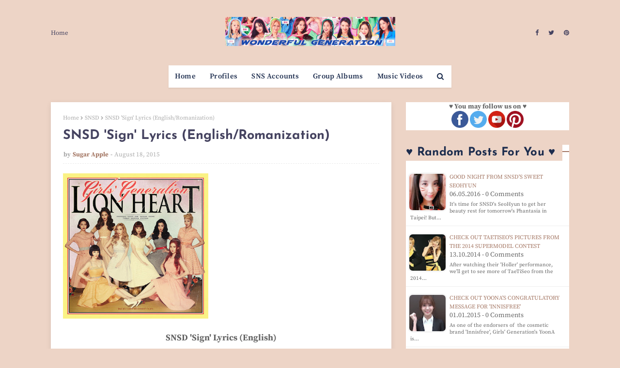

--- FILE ---
content_type: text/html; charset=UTF-8
request_url: https://www.wgsnsdfx.com/2015/08/snsd-talk-talk-lyrics.html
body_size: 54504
content:
<!DOCTYPE html>
<html class='ltr' dir='ltr' xmlns='http://www.w3.org/1999/xhtml' xmlns:b='http://www.google.com/2005/gml/b' xmlns:data='http://www.google.com/2005/gml/data' xmlns:expr='http://www.google.com/2005/gml/expr'>
<head>
<script async='async' crossorigin='anonymous' src='https://pagead2.googlesyndication.com/pagead/js/adsbygoogle.js?client=ca-pub-6507343016652892'></script>
<meta content='width=device-width, initial-scale=1, minimum-scale=1, maximum-scale=1' name='viewport'/>
<title>SNSD &#39;Talk Talk&#39; Lyrics (English/Romanization)</title>
<meta content='text/html; charset=UTF-8' http-equiv='Content-Type'/>
<!-- Chrome, Firefox OS and Opera -->
<meta content='#edd4c6' name='theme-color'/>
<!-- Windows Phone -->
<meta content='#edd4c6' name='msapplication-navbutton-color'/>
<meta content='blogger' name='generator'/>
<link href='https://www.wgsnsdfx.com/favicon.ico' rel='icon' type='image/x-icon'/>
<link href='https://www.wgsnsdfx.com/2015/08/snsd-talk-talk-lyrics.html' rel='canonical'/>
<link rel="alternate" type="application/atom+xml" title="Wonderful Generation - Atom" href="https://www.wgsnsdfx.com/feeds/posts/default" />
<link rel="alternate" type="application/rss+xml" title="Wonderful Generation - RSS" href="https://www.wgsnsdfx.com/feeds/posts/default?alt=rss" />
<link rel="service.post" type="application/atom+xml" title="Wonderful Generation - Atom" href="https://www.blogger.com/feeds/11458747768140768/posts/default" />

<link rel="alternate" type="application/atom+xml" title="Wonderful Generation - Atom" href="https://www.wgsnsdfx.com/feeds/9046236375573228107/comments/default" />
<!--Can't find substitution for tag [blog.ieCssRetrofitLinks]-->
<link href='https://blogger.googleusercontent.com/img/b/R29vZ2xl/AVvXsEhezw9HL-4ud8epQXApkS5QKWUfyqySgFJ-u-FvAsjmG9tINEHHRx20C08nBj3LKXIpjl5-XAYtCLmHSGUb8tNepsnBPmoCWPr7BYgRaRP5P1s3TMkmyuZ_XnFCT4N-rmfy5zBgNqo6LA/s400/snsd+lion+heart+teaser+pictures+%25289%2529.jpg' rel='image_src'/>
<meta content='SNSD &#39;Talk Talk&#39; Lyrics' name='description'/>
<meta content='https://www.wgsnsdfx.com/2015/08/snsd-talk-talk-lyrics.html' property='og:url'/>
<meta content='SNSD &#39;Talk Talk&#39; Lyrics (English/Romanization)' property='og:title'/>
<meta content='SNSD &#39;Talk Talk&#39; Lyrics' property='og:description'/>
<meta content='https://blogger.googleusercontent.com/img/b/R29vZ2xl/AVvXsEhezw9HL-4ud8epQXApkS5QKWUfyqySgFJ-u-FvAsjmG9tINEHHRx20C08nBj3LKXIpjl5-XAYtCLmHSGUb8tNepsnBPmoCWPr7BYgRaRP5P1s3TMkmyuZ_XnFCT4N-rmfy5zBgNqo6LA/w1200-h630-p-k-no-nu/snsd+lion+heart+teaser+pictures+%25289%2529.jpg' property='og:image'/>
<!-- Google Fonts -->
<link href='https://stackpath.bootstrapcdn.com/font-awesome/4.7.0/css/font-awesome.min.css' rel='stylesheet'/>
<!-- 'Font Awesome 5 Free' -->
<link href='https://cdnjs.cloudflare.com/ajax/libs/font-awesome/5.8.2/css/all.min.css' rel='stylesheet'/>
<!-- Template Style CSS -->
<style id='page-skin-1' type='text/css'><!--
/*
-----------------------------------------------
Blogger Template Style
Name:        Musa
License:     Free Version
Version:     1.0
Author:      Way2Themes
Author Url:  https://www.way2themes.com/
----------------------------------------------- */
/*-- Font CSS --*/
@font-face {font-family: 'Source Serif Pro';font-style: italic;font-weight: 300;font-display: swap;src: url(https://fonts.gstatic.com/s/sourceserifpro/v15/neIVzD-0qpwxpaWvjeD0X88SAOeauXEGCSmay60rRrI.woff2) format('woff2');unicode-range: U+0460-052F, U+1C80-1C88, U+20B4, U+2DE0-2DFF, U+A640-A69F, U+FE2E-FE2F;}@font-face {font-family: 'Source Serif Pro';font-style: italic;font-weight: 300;font-display: swap;src: url(https://fonts.gstatic.com/s/sourceserifpro/v15/neIVzD-0qpwxpaWvjeD0X88SAOeauXEGCSmawq0rRrI.woff2) format('woff2');unicode-range: U+0301, U+0400-045F, U+0490-0491, U+04B0-04B1, U+2116;}@font-face {font-family: 'Source Serif Pro';font-style: italic;font-weight: 300;font-display: swap;src: url(https://fonts.gstatic.com/s/sourceserifpro/v15/neIVzD-0qpwxpaWvjeD0X88SAOeauXEGCSmaxa0rRrI.woff2) format('woff2');unicode-range: U+0370-03FF;}@font-face {font-family: 'Source Serif Pro';font-style: italic;font-weight: 300;font-display: swap;src: url(https://fonts.gstatic.com/s/sourceserifpro/v15/neIVzD-0qpwxpaWvjeD0X88SAOeauXEGCSmaya0rRrI.woff2) format('woff2');unicode-range: U+0102-0103, U+0110-0111, U+0128-0129, U+0168-0169, U+01A0-01A1, U+01AF-01B0, U+1EA0-1EF9, U+20AB;}@font-face {font-family: 'Source Serif Pro';font-style: italic;font-weight: 300;font-display: swap;src: url(https://fonts.gstatic.com/s/sourceserifpro/v15/neIVzD-0qpwxpaWvjeD0X88SAOeauXEGCSmayK0rRrI.woff2) format('woff2');unicode-range: U+0100-024F, U+0259, U+1E00-1EFF, U+2020, U+20A0-20AB, U+20AD-20CF, U+2113, U+2C60-2C7F, U+A720-A7FF;}@font-face {font-family: 'Source Serif Pro';font-style: italic;font-weight: 300;font-display: swap;src: url(https://fonts.gstatic.com/s/sourceserifpro/v15/neIVzD-0qpwxpaWvjeD0X88SAOeauXEGCSmaxq0r.woff2) format('woff2');unicode-range: U+0000-00FF, U+0131, U+0152-0153, U+02BB-02BC, U+02C6, U+02DA, U+02DC, U+2000-206F, U+2074, U+20AC, U+2122, U+2191, U+2193, U+2212, U+2215, U+FEFF, U+FFFD;}@font-face {font-family: 'Source Serif Pro';font-style: italic;font-weight: 400;font-display: swap;src: url(https://fonts.gstatic.com/s/sourceserifpro/v15/neIWzD-0qpwxpaWvjeD0X88SAOeauXEOrwuP-Yw.woff2) format('woff2');unicode-range: U+0460-052F, U+1C80-1C88, U+20B4, U+2DE0-2DFF, U+A640-A69F, U+FE2E-FE2F;}@font-face {font-family: 'Source Serif Pro';font-style: italic;font-weight: 400;font-display: swap;src: url(https://fonts.gstatic.com/s/sourceserifpro/v15/neIWzD-0qpwxpaWvjeD0X88SAOeauXEOpguP-Yw.woff2) format('woff2');unicode-range: U+0301, U+0400-045F, U+0490-0491, U+04B0-04B1, U+2116;}@font-face {font-family: 'Source Serif Pro';font-style: italic;font-weight: 400;font-display: swap;src: url(https://fonts.gstatic.com/s/sourceserifpro/v15/neIWzD-0qpwxpaWvjeD0X88SAOeauXEOoQuP-Yw.woff2) format('woff2');unicode-range: U+0370-03FF;}@font-face {font-family: 'Source Serif Pro';font-style: italic;font-weight: 400;font-display: swap;src: url(https://fonts.gstatic.com/s/sourceserifpro/v15/neIWzD-0qpwxpaWvjeD0X88SAOeauXEOrQuP-Yw.woff2) format('woff2');unicode-range: U+0102-0103, U+0110-0111, U+0128-0129, U+0168-0169, U+01A0-01A1, U+01AF-01B0, U+1EA0-1EF9, U+20AB;}@font-face {font-family: 'Source Serif Pro';font-style: italic;font-weight: 400;font-display: swap;src: url(https://fonts.gstatic.com/s/sourceserifpro/v15/neIWzD-0qpwxpaWvjeD0X88SAOeauXEOrAuP-Yw.woff2) format('woff2');unicode-range: U+0100-024F, U+0259, U+1E00-1EFF, U+2020, U+20A0-20AB, U+20AD-20CF, U+2113, U+2C60-2C7F, U+A720-A7FF;}@font-face {font-family: 'Source Serif Pro';font-style: italic;font-weight: 400;font-display: swap;src: url(https://fonts.gstatic.com/s/sourceserifpro/v15/neIWzD-0qpwxpaWvjeD0X88SAOeauXEOoguP.woff2) format('woff2');unicode-range: U+0000-00FF, U+0131, U+0152-0153, U+02BB-02BC, U+02C6, U+02DA, U+02DC, U+2000-206F, U+2074, U+20AC, U+2122, U+2191, U+2193, U+2212, U+2215, U+FEFF, U+FFFD;}@font-face {font-family: 'Source Serif Pro';font-style: italic;font-weight: 600;font-display: swap;src: url(https://fonts.gstatic.com/s/sourceserifpro/v15/neIVzD-0qpwxpaWvjeD0X88SAOeauXEGfS-ay60rRrI.woff2) format('woff2');unicode-range: U+0460-052F, U+1C80-1C88, U+20B4, U+2DE0-2DFF, U+A640-A69F, U+FE2E-FE2F;}@font-face {font-family: 'Source Serif Pro';font-style: italic;font-weight: 600;font-display: swap;src: url(https://fonts.gstatic.com/s/sourceserifpro/v15/neIVzD-0qpwxpaWvjeD0X88SAOeauXEGfS-awq0rRrI.woff2) format('woff2');unicode-range: U+0301, U+0400-045F, U+0490-0491, U+04B0-04B1, U+2116;}@font-face {font-family: 'Source Serif Pro';font-style: italic;font-weight: 600;font-display: swap;src: url(https://fonts.gstatic.com/s/sourceserifpro/v15/neIVzD-0qpwxpaWvjeD0X88SAOeauXEGfS-axa0rRrI.woff2) format('woff2');unicode-range: U+0370-03FF;}@font-face {font-family: 'Source Serif Pro';font-style: italic;font-weight: 600;font-display: swap;src: url(https://fonts.gstatic.com/s/sourceserifpro/v15/neIVzD-0qpwxpaWvjeD0X88SAOeauXEGfS-aya0rRrI.woff2) format('woff2');unicode-range: U+0102-0103, U+0110-0111, U+0128-0129, U+0168-0169, U+01A0-01A1, U+01AF-01B0, U+1EA0-1EF9, U+20AB;}@font-face {font-family: 'Source Serif Pro';font-style: italic;font-weight: 600;font-display: swap;src: url(https://fonts.gstatic.com/s/sourceserifpro/v15/neIVzD-0qpwxpaWvjeD0X88SAOeauXEGfS-ayK0rRrI.woff2) format('woff2');unicode-range: U+0100-024F, U+0259, U+1E00-1EFF, U+2020, U+20A0-20AB, U+20AD-20CF, U+2113, U+2C60-2C7F, U+A720-A7FF;}@font-face {font-family: 'Source Serif Pro';font-style: italic;font-weight: 600;font-display: swap;src: url(https://fonts.gstatic.com/s/sourceserifpro/v15/neIVzD-0qpwxpaWvjeD0X88SAOeauXEGfS-axq0r.woff2) format('woff2');unicode-range: U+0000-00FF, U+0131, U+0152-0153, U+02BB-02BC, U+02C6, U+02DA, U+02DC, U+2000-206F, U+2074, U+20AC, U+2122, U+2191, U+2193, U+2212, U+2215, U+FEFF, U+FFFD;}@font-face {font-family: 'Source Serif Pro';font-style: italic;font-weight: 700;font-display: swap;src: url(https://fonts.gstatic.com/s/sourceserifpro/v15/neIVzD-0qpwxpaWvjeD0X88SAOeauXEGGS6ay60rRrI.woff2) format('woff2');unicode-range: U+0460-052F, U+1C80-1C88, U+20B4, U+2DE0-2DFF, U+A640-A69F, U+FE2E-FE2F;}@font-face {font-family: 'Source Serif Pro';font-style: italic;font-weight: 700;font-display: swap;src: url(https://fonts.gstatic.com/s/sourceserifpro/v15/neIVzD-0qpwxpaWvjeD0X88SAOeauXEGGS6awq0rRrI.woff2) format('woff2');unicode-range: U+0301, U+0400-045F, U+0490-0491, U+04B0-04B1, U+2116;}@font-face {font-family: 'Source Serif Pro';font-style: italic;font-weight: 700;font-display: swap;src: url(https://fonts.gstatic.com/s/sourceserifpro/v15/neIVzD-0qpwxpaWvjeD0X88SAOeauXEGGS6axa0rRrI.woff2) format('woff2');unicode-range: U+0370-03FF;}@font-face {font-family: 'Source Serif Pro';font-style: italic;font-weight: 700;font-display: swap;src: url(https://fonts.gstatic.com/s/sourceserifpro/v15/neIVzD-0qpwxpaWvjeD0X88SAOeauXEGGS6aya0rRrI.woff2) format('woff2');unicode-range: U+0102-0103, U+0110-0111, U+0128-0129, U+0168-0169, U+01A0-01A1, U+01AF-01B0, U+1EA0-1EF9, U+20AB;}@font-face {font-family: 'Source Serif Pro';font-style: italic;font-weight: 700;font-display: swap;src: url(https://fonts.gstatic.com/s/sourceserifpro/v15/neIVzD-0qpwxpaWvjeD0X88SAOeauXEGGS6ayK0rRrI.woff2) format('woff2');unicode-range: U+0100-024F, U+0259, U+1E00-1EFF, U+2020, U+20A0-20AB, U+20AD-20CF, U+2113, U+2C60-2C7F, U+A720-A7FF;}@font-face {font-family: 'Source Serif Pro';font-style: italic;font-weight: 700;font-display: swap;src: url(https://fonts.gstatic.com/s/sourceserifpro/v15/neIVzD-0qpwxpaWvjeD0X88SAOeauXEGGS6axq0r.woff2) format('woff2');unicode-range: U+0000-00FF, U+0131, U+0152-0153, U+02BB-02BC, U+02C6, U+02DA, U+02DC, U+2000-206F, U+2074, U+20AC, U+2122, U+2191, U+2193, U+2212, U+2215, U+FEFF, U+FFFD;}@font-face {font-family: 'Source Serif Pro';font-style: normal;font-weight: 300;font-display: swap;src: url(https://fonts.gstatic.com/s/sourceserifpro/v15/neIXzD-0qpwxpaWvjeD0X88SAOeasd8ctSGqxLUv.woff2) format('woff2');unicode-range: U+0460-052F, U+1C80-1C88, U+20B4, U+2DE0-2DFF, U+A640-A69F, U+FE2E-FE2F;}@font-face {font-family: 'Source Serif Pro';font-style: normal;font-weight: 300;font-display: swap;src: url(https://fonts.gstatic.com/s/sourceserifpro/v15/neIXzD-0qpwxpaWvjeD0X88SAOeasd8ctSiqxLUv.woff2) format('woff2');unicode-range: U+0301, U+0400-045F, U+0490-0491, U+04B0-04B1, U+2116;}@font-face {font-family: 'Source Serif Pro';font-style: normal;font-weight: 300;font-display: swap;src: url(https://fonts.gstatic.com/s/sourceserifpro/v15/neIXzD-0qpwxpaWvjeD0X88SAOeasd8ctS-qxLUv.woff2) format('woff2');unicode-range: U+0370-03FF;}@font-face {font-family: 'Source Serif Pro';font-style: normal;font-weight: 300;font-display: swap;src: url(https://fonts.gstatic.com/s/sourceserifpro/v15/neIXzD-0qpwxpaWvjeD0X88SAOeasd8ctSOqxLUv.woff2) format('woff2');unicode-range: U+0102-0103, U+0110-0111, U+0128-0129, U+0168-0169, U+01A0-01A1, U+01AF-01B0, U+1EA0-1EF9, U+20AB;}@font-face {font-family: 'Source Serif Pro';font-style: normal;font-weight: 300;font-display: swap;src: url(https://fonts.gstatic.com/s/sourceserifpro/v15/neIXzD-0qpwxpaWvjeD0X88SAOeasd8ctSKqxLUv.woff2) format('woff2');unicode-range: U+0100-024F, U+0259, U+1E00-1EFF, U+2020, U+20A0-20AB, U+20AD-20CF, U+2113, U+2C60-2C7F, U+A720-A7FF;}@font-face {font-family: 'Source Serif Pro';font-style: normal;font-weight: 300;font-display: swap;src: url(https://fonts.gstatic.com/s/sourceserifpro/v15/neIXzD-0qpwxpaWvjeD0X88SAOeasd8ctSyqxA.woff2) format('woff2');unicode-range: U+0000-00FF, U+0131, U+0152-0153, U+02BB-02BC, U+02C6, U+02DA, U+02DC, U+2000-206F, U+2074, U+20AC, U+2122, U+2191, U+2193, U+2212, U+2215, U+FEFF, U+FFFD;}@font-face {font-family: 'Source Serif Pro';font-style: normal;font-weight: 400;font-display: swap;src: url(https://fonts.gstatic.com/s/sourceserifpro/v15/neIQzD-0qpwxpaWvjeD0X88SAOeauXk-oBOL.woff2) format('woff2');unicode-range: U+0460-052F, U+1C80-1C88, U+20B4, U+2DE0-2DFF, U+A640-A69F, U+FE2E-FE2F;}@font-face {font-family: 'Source Serif Pro';font-style: normal;font-weight: 400;font-display: swap;src: url(https://fonts.gstatic.com/s/sourceserifpro/v15/neIQzD-0qpwxpaWvjeD0X88SAOeauXA-oBOL.woff2) format('woff2');unicode-range: U+0301, U+0400-045F, U+0490-0491, U+04B0-04B1, U+2116;}@font-face {font-family: 'Source Serif Pro';font-style: normal;font-weight: 400;font-display: swap;src: url(https://fonts.gstatic.com/s/sourceserifpro/v15/neIQzD-0qpwxpaWvjeD0X88SAOeauXc-oBOL.woff2) format('woff2');unicode-range: U+0370-03FF;}@font-face {font-family: 'Source Serif Pro';font-style: normal;font-weight: 400;font-display: swap;src: url(https://fonts.gstatic.com/s/sourceserifpro/v15/neIQzD-0qpwxpaWvjeD0X88SAOeauXs-oBOL.woff2) format('woff2');unicode-range: U+0102-0103, U+0110-0111, U+0128-0129, U+0168-0169, U+01A0-01A1, U+01AF-01B0, U+1EA0-1EF9, U+20AB;}@font-face {font-family: 'Source Serif Pro';font-style: normal;font-weight: 400;font-display: swap;src: url(https://fonts.gstatic.com/s/sourceserifpro/v15/neIQzD-0qpwxpaWvjeD0X88SAOeauXo-oBOL.woff2) format('woff2');unicode-range: U+0100-024F, U+0259, U+1E00-1EFF, U+2020, U+20A0-20AB, U+20AD-20CF, U+2113, U+2C60-2C7F, U+A720-A7FF;}@font-face {font-family: 'Source Serif Pro';font-style: normal;font-weight: 400;font-display: swap;src: url(https://fonts.gstatic.com/s/sourceserifpro/v15/neIQzD-0qpwxpaWvjeD0X88SAOeauXQ-oA.woff2) format('woff2');unicode-range: U+0000-00FF, U+0131, U+0152-0153, U+02BB-02BC, U+02C6, U+02DA, U+02DC, U+2000-206F, U+2074, U+20AC, U+2122, U+2191, U+2193, U+2212, U+2215, U+FEFF, U+FFFD;}@font-face {font-family: 'Source Serif Pro';font-style: normal;font-weight: 600;font-display: swap;src: url(https://fonts.gstatic.com/s/sourceserifpro/v15/neIXzD-0qpwxpaWvjeD0X88SAOeasasatSGqxLUv.woff2) format('woff2');unicode-range: U+0460-052F, U+1C80-1C88, U+20B4, U+2DE0-2DFF, U+A640-A69F, U+FE2E-FE2F;}@font-face {font-family: 'Source Serif Pro';font-style: normal;font-weight: 600;font-display: swap;src: url(https://fonts.gstatic.com/s/sourceserifpro/v15/neIXzD-0qpwxpaWvjeD0X88SAOeasasatSiqxLUv.woff2) format('woff2');unicode-range: U+0301, U+0400-045F, U+0490-0491, U+04B0-04B1, U+2116;}@font-face {font-family: 'Source Serif Pro';font-style: normal;font-weight: 600;font-display: swap;src: url(https://fonts.gstatic.com/s/sourceserifpro/v15/neIXzD-0qpwxpaWvjeD0X88SAOeasasatS-qxLUv.woff2) format('woff2');unicode-range: U+0370-03FF;}@font-face {font-family: 'Source Serif Pro';font-style: normal;font-weight: 600;font-display: swap;src: url(https://fonts.gstatic.com/s/sourceserifpro/v15/neIXzD-0qpwxpaWvjeD0X88SAOeasasatSOqxLUv.woff2) format('woff2');unicode-range: U+0102-0103, U+0110-0111, U+0128-0129, U+0168-0169, U+01A0-01A1, U+01AF-01B0, U+1EA0-1EF9, U+20AB;}@font-face {font-family: 'Source Serif Pro';font-style: normal;font-weight: 600;font-display: swap;src: url(https://fonts.gstatic.com/s/sourceserifpro/v15/neIXzD-0qpwxpaWvjeD0X88SAOeasasatSKqxLUv.woff2) format('woff2');unicode-range: U+0100-024F, U+0259, U+1E00-1EFF, U+2020, U+20A0-20AB, U+20AD-20CF, U+2113, U+2C60-2C7F, U+A720-A7FF;}@font-face {font-family: 'Source Serif Pro';font-style: normal;font-weight: 600;font-display: swap;src: url(https://fonts.gstatic.com/s/sourceserifpro/v15/neIXzD-0qpwxpaWvjeD0X88SAOeasasatSyqxA.woff2) format('woff2');unicode-range: U+0000-00FF, U+0131, U+0152-0153, U+02BB-02BC, U+02C6, U+02DA, U+02DC, U+2000-206F, U+2074, U+20AC, U+2122, U+2191, U+2193, U+2212, U+2215, U+FEFF, U+FFFD;}@font-face {font-family: 'Source Serif Pro';font-style: normal;font-weight: 700;font-display: swap;src: url(https://fonts.gstatic.com/s/sourceserifpro/v15/neIXzD-0qpwxpaWvjeD0X88SAOeasc8btSGqxLUv.woff2) format('woff2');unicode-range: U+0460-052F, U+1C80-1C88, U+20B4, U+2DE0-2DFF, U+A640-A69F, U+FE2E-FE2F;}@font-face {font-family: 'Source Serif Pro';font-style: normal;font-weight: 700;font-display: swap;src: url(https://fonts.gstatic.com/s/sourceserifpro/v15/neIXzD-0qpwxpaWvjeD0X88SAOeasc8btSiqxLUv.woff2) format('woff2');unicode-range: U+0301, U+0400-045F, U+0490-0491, U+04B0-04B1, U+2116;}@font-face {font-family: 'Source Serif Pro';font-style: normal;font-weight: 700;font-display: swap;src: url(https://fonts.gstatic.com/s/sourceserifpro/v15/neIXzD-0qpwxpaWvjeD0X88SAOeasc8btS-qxLUv.woff2) format('woff2');unicode-range: U+0370-03FF;}@font-face {font-family: 'Source Serif Pro';font-style: normal;font-weight: 700;font-display: swap;src: url(https://fonts.gstatic.com/s/sourceserifpro/v15/neIXzD-0qpwxpaWvjeD0X88SAOeasc8btSOqxLUv.woff2) format('woff2');unicode-range: U+0102-0103, U+0110-0111, U+0128-0129, U+0168-0169, U+01A0-01A1, U+01AF-01B0, U+1EA0-1EF9, U+20AB;}@font-face {font-family: 'Source Serif Pro';font-style: normal;font-weight: 700;font-display: swap;src: url(https://fonts.gstatic.com/s/sourceserifpro/v15/neIXzD-0qpwxpaWvjeD0X88SAOeasc8btSKqxLUv.woff2) format('woff2');unicode-range: U+0100-024F, U+0259, U+1E00-1EFF, U+2020, U+20A0-20AB, U+20AD-20CF, U+2113, U+2C60-2C7F, U+A720-A7FF;}@font-face {font-family: 'Source Serif Pro';font-style: normal;font-weight: 700;font-display: swap;src: url(https://fonts.gstatic.com/s/sourceserifpro/v15/neIXzD-0qpwxpaWvjeD0X88SAOeasc8btSyqxA.woff2) format('woff2');unicode-range: U+0000-00FF, U+0131, U+0152-0153, U+02BB-02BC, U+02C6, U+02DA, U+02DC, U+2000-206F, U+2074, U+20AC, U+2122, U+2191, U+2193, U+2212, U+2215, U+FEFF, U+FFFD;}@font-face {font-family: 'Josefin Sans';font-style: italic;font-weight: 300;font-display: swap;src: url(https://fonts.gstatic.com/s/josefinsans/v25/Qw3EZQNVED7rKGKxtqIqX5EUCEx1XHgciw.woff2) format('woff2');unicode-range: U+0102-0103, U+0110-0111, U+0128-0129, U+0168-0169, U+01A0-01A1, U+01AF-01B0, U+1EA0-1EF9, U+20AB;}@font-face {font-family: 'Josefin Sans';font-style: italic;font-weight: 300;font-display: swap;src: url(https://fonts.gstatic.com/s/josefinsans/v25/Qw3EZQNVED7rKGKxtqIqX5EUCEx0XHgciw.woff2) format('woff2');unicode-range: U+0100-024F, U+0259, U+1E00-1EFF, U+2020, U+20A0-20AB, U+20AD-20CF, U+2113, U+2C60-2C7F, U+A720-A7FF;}@font-face {font-family: 'Josefin Sans';font-style: italic;font-weight: 300;font-display: swap;src: url(https://fonts.gstatic.com/s/josefinsans/v25/Qw3EZQNVED7rKGKxtqIqX5EUCEx6XHg.woff2) format('woff2');unicode-range: U+0000-00FF, U+0131, U+0152-0153, U+02BB-02BC, U+02C6, U+02DA, U+02DC, U+2000-206F, U+2074, U+20AC, U+2122, U+2191, U+2193, U+2212, U+2215, U+FEFF, U+FFFD;}@font-face {font-family: 'Josefin Sans';font-style: italic;font-weight: 400;font-display: swap;src: url(https://fonts.gstatic.com/s/josefinsans/v25/Qw3EZQNVED7rKGKxtqIqX5EUCEx1XHgciw.woff2) format('woff2');unicode-range: U+0102-0103, U+0110-0111, U+0128-0129, U+0168-0169, U+01A0-01A1, U+01AF-01B0, U+1EA0-1EF9, U+20AB;}@font-face {font-family: 'Josefin Sans';font-style: italic;font-weight: 400;font-display: swap;src: url(https://fonts.gstatic.com/s/josefinsans/v25/Qw3EZQNVED7rKGKxtqIqX5EUCEx0XHgciw.woff2) format('woff2');unicode-range: U+0100-024F, U+0259, U+1E00-1EFF, U+2020, U+20A0-20AB, U+20AD-20CF, U+2113, U+2C60-2C7F, U+A720-A7FF;}@font-face {font-family: 'Josefin Sans';font-style: italic;font-weight: 400;font-display: swap;src: url(https://fonts.gstatic.com/s/josefinsans/v25/Qw3EZQNVED7rKGKxtqIqX5EUCEx6XHg.woff2) format('woff2');unicode-range: U+0000-00FF, U+0131, U+0152-0153, U+02BB-02BC, U+02C6, U+02DA, U+02DC, U+2000-206F, U+2074, U+20AC, U+2122, U+2191, U+2193, U+2212, U+2215, U+FEFF, U+FFFD;}@font-face {font-family: 'Josefin Sans';font-style: italic;font-weight: 500;font-display: swap;src: url(https://fonts.gstatic.com/s/josefinsans/v25/Qw3EZQNVED7rKGKxtqIqX5EUCEx1XHgciw.woff2) format('woff2');unicode-range: U+0102-0103, U+0110-0111, U+0128-0129, U+0168-0169, U+01A0-01A1, U+01AF-01B0, U+1EA0-1EF9, U+20AB;}@font-face {font-family: 'Josefin Sans';font-style: italic;font-weight: 500;font-display: swap;src: url(https://fonts.gstatic.com/s/josefinsans/v25/Qw3EZQNVED7rKGKxtqIqX5EUCEx0XHgciw.woff2) format('woff2');unicode-range: U+0100-024F, U+0259, U+1E00-1EFF, U+2020, U+20A0-20AB, U+20AD-20CF, U+2113, U+2C60-2C7F, U+A720-A7FF;}@font-face {font-family: 'Josefin Sans';font-style: italic;font-weight: 500;font-display: swap;src: url(https://fonts.gstatic.com/s/josefinsans/v25/Qw3EZQNVED7rKGKxtqIqX5EUCEx6XHg.woff2) format('woff2');unicode-range: U+0000-00FF, U+0131, U+0152-0153, U+02BB-02BC, U+02C6, U+02DA, U+02DC, U+2000-206F, U+2074, U+20AC, U+2122, U+2191, U+2193, U+2212, U+2215, U+FEFF, U+FFFD;}@font-face {font-family: 'Josefin Sans';font-style: italic;font-weight: 600;font-display: swap;src: url(https://fonts.gstatic.com/s/josefinsans/v25/Qw3EZQNVED7rKGKxtqIqX5EUCEx1XHgciw.woff2) format('woff2');unicode-range: U+0102-0103, U+0110-0111, U+0128-0129, U+0168-0169, U+01A0-01A1, U+01AF-01B0, U+1EA0-1EF9, U+20AB;}@font-face {font-family: 'Josefin Sans';font-style: italic;font-weight: 600;font-display: swap;src: url(https://fonts.gstatic.com/s/josefinsans/v25/Qw3EZQNVED7rKGKxtqIqX5EUCEx0XHgciw.woff2) format('woff2');unicode-range: U+0100-024F, U+0259, U+1E00-1EFF, U+2020, U+20A0-20AB, U+20AD-20CF, U+2113, U+2C60-2C7F, U+A720-A7FF;}@font-face {font-family: 'Josefin Sans';font-style: italic;font-weight: 600;font-display: swap;src: url(https://fonts.gstatic.com/s/josefinsans/v25/Qw3EZQNVED7rKGKxtqIqX5EUCEx6XHg.woff2) format('woff2');unicode-range: U+0000-00FF, U+0131, U+0152-0153, U+02BB-02BC, U+02C6, U+02DA, U+02DC, U+2000-206F, U+2074, U+20AC, U+2122, U+2191, U+2193, U+2212, U+2215, U+FEFF, U+FFFD;}@font-face {font-family: 'Josefin Sans';font-style: italic;font-weight: 700;font-display: swap;src: url(https://fonts.gstatic.com/s/josefinsans/v25/Qw3EZQNVED7rKGKxtqIqX5EUCEx1XHgciw.woff2) format('woff2');unicode-range: U+0102-0103, U+0110-0111, U+0128-0129, U+0168-0169, U+01A0-01A1, U+01AF-01B0, U+1EA0-1EF9, U+20AB;}@font-face {font-family: 'Josefin Sans';font-style: italic;font-weight: 700;font-display: swap;src: url(https://fonts.gstatic.com/s/josefinsans/v25/Qw3EZQNVED7rKGKxtqIqX5EUCEx0XHgciw.woff2) format('woff2');unicode-range: U+0100-024F, U+0259, U+1E00-1EFF, U+2020, U+20A0-20AB, U+20AD-20CF, U+2113, U+2C60-2C7F, U+A720-A7FF;}@font-face {font-family: 'Josefin Sans';font-style: italic;font-weight: 700;font-display: swap;src: url(https://fonts.gstatic.com/s/josefinsans/v25/Qw3EZQNVED7rKGKxtqIqX5EUCEx6XHg.woff2) format('woff2');unicode-range: U+0000-00FF, U+0131, U+0152-0153, U+02BB-02BC, U+02C6, U+02DA, U+02DC, U+2000-206F, U+2074, U+20AC, U+2122, U+2191, U+2193, U+2212, U+2215, U+FEFF, U+FFFD;}@font-face {font-family: 'Josefin Sans';font-style: normal;font-weight: 300;font-display: swap;src: url(https://fonts.gstatic.com/s/josefinsans/v25/Qw3aZQNVED7rKGKxtqIqX5EUAnx4RHw.woff2) format('woff2');unicode-range: U+0102-0103, U+0110-0111, U+0128-0129, U+0168-0169, U+01A0-01A1, U+01AF-01B0, U+1EA0-1EF9, U+20AB;}@font-face {font-family: 'Josefin Sans';font-style: normal;font-weight: 300;font-display: swap;src: url(https://fonts.gstatic.com/s/josefinsans/v25/Qw3aZQNVED7rKGKxtqIqX5EUA3x4RHw.woff2) format('woff2');unicode-range: U+0100-024F, U+0259, U+1E00-1EFF, U+2020, U+20A0-20AB, U+20AD-20CF, U+2113, U+2C60-2C7F, U+A720-A7FF;}@font-face {font-family: 'Josefin Sans';font-style: normal;font-weight: 300;font-display: swap;src: url(https://fonts.gstatic.com/s/josefinsans/v25/Qw3aZQNVED7rKGKxtqIqX5EUDXx4.woff2) format('woff2');unicode-range: U+0000-00FF, U+0131, U+0152-0153, U+02BB-02BC, U+02C6, U+02DA, U+02DC, U+2000-206F, U+2074, U+20AC, U+2122, U+2191, U+2193, U+2212, U+2215, U+FEFF, U+FFFD;}@font-face {font-family: 'Josefin Sans';font-style: normal;font-weight: 400;font-display: swap;src: url(https://fonts.gstatic.com/s/josefinsans/v25/Qw3aZQNVED7rKGKxtqIqX5EUAnx4RHw.woff2) format('woff2');unicode-range: U+0102-0103, U+0110-0111, U+0128-0129, U+0168-0169, U+01A0-01A1, U+01AF-01B0, U+1EA0-1EF9, U+20AB;}@font-face {font-family: 'Josefin Sans';font-style: normal;font-weight: 400;font-display: swap;src: url(https://fonts.gstatic.com/s/josefinsans/v25/Qw3aZQNVED7rKGKxtqIqX5EUA3x4RHw.woff2) format('woff2');unicode-range: U+0100-024F, U+0259, U+1E00-1EFF, U+2020, U+20A0-20AB, U+20AD-20CF, U+2113, U+2C60-2C7F, U+A720-A7FF;}@font-face {font-family: 'Josefin Sans';font-style: normal;font-weight: 400;font-display: swap;src: url(https://fonts.gstatic.com/s/josefinsans/v25/Qw3aZQNVED7rKGKxtqIqX5EUDXx4.woff2) format('woff2');unicode-range: U+0000-00FF, U+0131, U+0152-0153, U+02BB-02BC, U+02C6, U+02DA, U+02DC, U+2000-206F, U+2074, U+20AC, U+2122, U+2191, U+2193, U+2212, U+2215, U+FEFF, U+FFFD;}@font-face {font-family: 'Josefin Sans';font-style: normal;font-weight: 500;font-display: swap;src: url(https://fonts.gstatic.com/s/josefinsans/v25/Qw3aZQNVED7rKGKxtqIqX5EUAnx4RHw.woff2) format('woff2');unicode-range: U+0102-0103, U+0110-0111, U+0128-0129, U+0168-0169, U+01A0-01A1, U+01AF-01B0, U+1EA0-1EF9, U+20AB;}@font-face {font-family: 'Josefin Sans';font-style: normal;font-weight: 500;font-display: swap;src: url(https://fonts.gstatic.com/s/josefinsans/v25/Qw3aZQNVED7rKGKxtqIqX5EUA3x4RHw.woff2) format('woff2');unicode-range: U+0100-024F, U+0259, U+1E00-1EFF, U+2020, U+20A0-20AB, U+20AD-20CF, U+2113, U+2C60-2C7F, U+A720-A7FF;}@font-face {font-family: 'Josefin Sans';font-style: normal;font-weight: 500;font-display: swap;src: url(https://fonts.gstatic.com/s/josefinsans/v25/Qw3aZQNVED7rKGKxtqIqX5EUDXx4.woff2) format('woff2');unicode-range: U+0000-00FF, U+0131, U+0152-0153, U+02BB-02BC, U+02C6, U+02DA, U+02DC, U+2000-206F, U+2074, U+20AC, U+2122, U+2191, U+2193, U+2212, U+2215, U+FEFF, U+FFFD;}@font-face {font-family: 'Josefin Sans';font-style: normal;font-weight: 600;font-display: swap;src: url(https://fonts.gstatic.com/s/josefinsans/v25/Qw3aZQNVED7rKGKxtqIqX5EUAnx4RHw.woff2) format('woff2');unicode-range: U+0102-0103, U+0110-0111, U+0128-0129, U+0168-0169, U+01A0-01A1, U+01AF-01B0, U+1EA0-1EF9, U+20AB;}@font-face {font-family: 'Josefin Sans';font-style: normal;font-weight: 600;font-display: swap;src: url(https://fonts.gstatic.com/s/josefinsans/v25/Qw3aZQNVED7rKGKxtqIqX5EUA3x4RHw.woff2) format('woff2');unicode-range: U+0100-024F, U+0259, U+1E00-1EFF, U+2020, U+20A0-20AB, U+20AD-20CF, U+2113, U+2C60-2C7F, U+A720-A7FF;}@font-face {font-family: 'Josefin Sans';font-style: normal;font-weight: 600;font-display: swap;src: url(https://fonts.gstatic.com/s/josefinsans/v25/Qw3aZQNVED7rKGKxtqIqX5EUDXx4.woff2) format('woff2');unicode-range: U+0000-00FF, U+0131, U+0152-0153, U+02BB-02BC, U+02C6, U+02DA, U+02DC, U+2000-206F, U+2074, U+20AC, U+2122, U+2191, U+2193, U+2212, U+2215, U+FEFF, U+FFFD;}@font-face {font-family: 'Josefin Sans';font-style: normal;font-weight: 700;font-display: swap;src: url(https://fonts.gstatic.com/s/josefinsans/v25/Qw3aZQNVED7rKGKxtqIqX5EUAnx4RHw.woff2) format('woff2');unicode-range: U+0102-0103, U+0110-0111, U+0128-0129, U+0168-0169, U+01A0-01A1, U+01AF-01B0, U+1EA0-1EF9, U+20AB;}@font-face {font-family: 'Josefin Sans';font-style: normal;font-weight: 700;font-display: swap;src: url(https://fonts.gstatic.com/s/josefinsans/v25/Qw3aZQNVED7rKGKxtqIqX5EUA3x4RHw.woff2) format('woff2');unicode-range: U+0100-024F, U+0259, U+1E00-1EFF, U+2020, U+20A0-20AB, U+20AD-20CF, U+2113, U+2C60-2C7F, U+A720-A7FF;}@font-face {font-family: 'Josefin Sans';font-style: normal;font-weight: 700;font-display: swap;src: url(https://fonts.gstatic.com/s/josefinsans/v25/Qw3aZQNVED7rKGKxtqIqX5EUDXx4.woff2) format('woff2');unicode-range: U+0000-00FF, U+0131, U+0152-0153, U+02BB-02BC, U+02C6, U+02DA, U+02DC, U+2000-206F, U+2074, U+20AC, U+2122, U+2191, U+2193, U+2212, U+2215, U+FEFF, U+FFFD;}
/*-- Reset CSS --*/
#google_translate_element { clear: both; }.thread-expanded .thread-count a { display: none; }.comments .continue { display: none!important; } .CSS_LIGHTBOX{z-index:999999!important}.CSS_LIGHTBOX_ATTRIBUTION_INDEX_CONTAINER .CSS_HCONT_CHILDREN_HOLDER > .CSS_LAYOUT_COMPONENT.CSS_HCONT_CHILD:first-child > .CSS_LAYOUT_COMPONENT{opacity:0}a,abbr,acronym,address,applet,b,big,blockquote,body,caption,center,cite,code,dd,del,dfn,div,dl,dt,em,fieldset,font,form,h1,h2,h3,h4,h5,h6,html,i,iframe,img,ins,kbd,label,legend,li,object,p,pre,q,s,samp,small,span,strike,strong,sub,sup,table,tbody,td,tfoot,th,thead,tr,tt,u,ul,var{
padding:0;
border:0;
outline:0;
vertical-align:baseline;
background:0 0;
text-decoration:none
}
#google_translate_element { clear: both; }.thread-expanded .thread-count a { display: none; }.comments .continue { display: none!important; }
form,textarea,input,button{
-webkit-appearance:none;
-moz-appearance:none;
appearance:none;
border-radius:0
}
dl,ul{
list-style-position:inside;
font-weight:400;
list-style:none
}
ul li{
list-style:none
}
caption,th{
text-align:center
}
img{
border:none;
position:relative
}
a,a:visited{
text-decoration:none
}
/* visited link */
.post-body a:visited {
color: #a47764;
}
.clearfix{
clear:both
}
.section,.widget,.widget ul{
margin:0;
padding:0
}
a{
color:#a47764
}
a img{
border:0
}
abbr{
text-decoration:none
}
.CSS_LIGHTBOX{
z-index:999999!important
}
.CSS_LIGHTBOX{z-index:999999!important}.CSS_LIGHTBOX_ATTRIBUTION_INDEX_CONTAINER .CSS_HCONT_CHILDREN_HOLDER > .CSS_LAYOUT_COMPONENT.CSS_HCONT_CHILD:first-child > .CSS_LAYOUT_COMPONENT{opacity:0}
.separator a{
clear:none!important;
float:none!important;
margin-left:0!important;
margin-right:0!important
}
#navbar-iframe,.widget-item-control,a.quickedit,.home-link,.feed-links{
display:none!important
}
.center{
display:table;
margin:0 auto;
position:relative
}
.widget > h2,.widget > h3{
display:none
}
/*-- Body Content CSS --*/
body{
background:#edd4c6 url() repeat fixed top left;
background-color:#edd4c6;
font-family:'Source Serif Pro', serif;
font-size:14px;
font-weight:400;
color:#656565;
word-wrap:break-word;
margin:0;
padding:0
}
#outer-wrapper{
margin:0 auto;
box-shadow: 0 0 20px rgba(0,0,0,0.1);
}
h1,h2,h3,h4,h5,h6 {
font-family: "Josefin Sans",sans-serif;
}
.row{
width:1070px
}
#content-wrapper{
margin:30px auto 0;
}
#content-wrapper > .container{
margin:0 -15px
}
#main-wrapper{
float:left;
width:66.66666667%;
box-sizing:border-box;
word-wrap:break-word;
padding:0 15px;
margin:0
}
#sidebar-wrapper{
float:right;
overflow:hidden;
width:33.33333333%;
box-sizing:border-box;
word-wrap:break-word;
padding:0 15px
}
.head-ads {
display: block;
background: #edcbaf;
}
.heade-ads h2 {
display: none;
}
.head-ads .widget {
width: 100%;
height: auto;
padding: 0px 0 0px;
margin: 0 auto;
text-align: center;
line-height: 0px;
}
.post-image-wrap{
position:relative;
display:block
}
.post-image-link,.about-author .avatar-container,.comments .avatar-image-container{
background-color:rgba(155,155,155,0.07);
color:transparent!important
}
.post-thumb{
display:block;
position:relative;
width:100%;
height:100%;
object-fit:cover;
z-index:1;
opacity: 0;
transition:opacity .17s ease,transform .17s ease
}
.post-thumb.lazy-yard {
opacity: 1;
}
.post-image-link:hover .post-thumb,.post-image-wrap:hover .post-image-link .post-thumb,.hot-item-inner:hover .post-image-link .post-thumb{
opacity:.9
}
.post-title{
font-family:'Josefin Sans', sans-serif
}
.post-title a{
display:block
}
.top-bar-nav{
position: absolute;
top: 50%;
transform: translateY(-50%);
-webkit-transform: translateY(-50%);
-moz-transform: translateY(-50%);
left:0;
}
.top-bar-nav .widget > .widget-title{
display:none
}
.top-bar-nav ul li{
float:left
}
.top-bar-nav ul li > a{
height:34px;
display:block;
color:#454360;
font-size:13px;
font-weight:400;
line-height:34px;
margin:0 10px 0 0;
padding:0 5px;
transition:color .17s
}
.top-bar-nav ul li:first-child > a{
padding:0 5px 0 0
}
.top-bar-nav ul > li:hover > a{
color:#a47764
}
.top-bar-social{
position: absolute;
top: 50%;
transform: translateY(-50%);
-webkit-transform: translateY(-50%);
-moz-transform: translateY(-50%);
right:0;
}
.top-bar-social .widget > .widget-title{
display:none
}
.top-bar-social ul > li{
float:left;
display:inline-block
}
.top-bar-social ul > li > a{
line-height:34px;
display:block;
color:#454360;
text-decoration:none;
font-size:13px;
text-align:center;
padding:0 5px;
margin:0 0 0 10px;
transition:color .17s
}
.top-bar-social ul > li:last-child > a{
padding:0 0 0 5px
}
.top-bar-social ul > li:hover > a{
color:#a47764
}
.social a:before{
display:inline-block;
font-family:FontAwesome;
font-style:normal;
font-weight:400
}
.social .blogger a:before{
content:"\f37d"
}
.social .facebook a:before{
content:"\f09a"
}
.social .twitter a:before{
content:"\f099"
}
.social .gplus a:before{
content:"\f0d5"
}
.social .rss a:before{
content:"\f09e"
}
.social .youtube a:before{
content:"\f167"
}
.social .skype a:before{
content:"\f17e"
}
.social .stumbleupon a:before{
content:"\f1a4"
}
.social .tumblr a:before{
content:"\f173"
}
.social .vk a:before{
content:"\f189"
}
.social .stack-overflow a:before{
content:"\f16c"
}
.social .github a:before{
content:"\f09b"
}
.social .linkedin a:before{
content:"\f0e1"
}
.social .dribbble a:before{
content:"\f17d"
}
.social .soundcloud a:before{
content:"\f1be"
}
.social .behance a:before{
content:"\f1b4"
}
.social .digg a:before{
content:"\f1a6"
}
.social .instagram a:before{
content:"\f16d"
}
.social .pinterest a:before{
content:"\f0d2"
}
.social .twitch a:before{
content:"\f1e8"
}
.social .delicious a:before{
content:"\f1a5"
}
.social .codepen a:before{
content:"\f1cb"
}
.social .reddit a:before{
content:"\f1a1"
}
.social .whatsapp a:before{
content:"\f232"
}
.social .snapchat a:before{
content:"\f2ac"
}
.social .email a:before{
content:"\f0e0"
}
.social .external-link a:before{
content:"\f35d"
}
.social-color .blogger a{
background-color:#ff5722
}
.social-color .facebook a{
background-color:#3b5999
}
.social-color .twitter a{
background-color:#00acee
}
.social-color .gplus a{
background-color:#db4a39
}
.social-color .youtube a{
background-color:#f50000
}
.social-color .instagram a{
background:linear-gradient(15deg,#ffb13d,#dd277b,#4d5ed4)
}
.social-color .pinterest a{
background-color:#ca2127
}
.social-color .dribbble a{
background-color:#ea4c89
}
.social-color .linkedin a{
background-color:#0077b5
}
.social-color .tumblr a{
background-color:#365069
}
.social-color .twitch a{
background-color:#6441a5
}
.social-color .rss a{
background-color:#ffc200
}
.social-color .skype a{
background-color:#00aff0
}
.social-color .stumbleupon a{
background-color:#eb4823
}
.social-color .vk a{
background-color:#4a76a8
}
.social-color .stack-overflow a{
background-color:#f48024
}
.social-color .github a{
background-color:#24292e
}
.social-color .soundcloud a{
background:linear-gradient(#ff7400,#ff3400)
}
.social-color .behance a{
background-color:#191919
}
.social-color .digg a{
background-color:#1b1a19
}
.social-color .delicious a{
background-color:#0076e8
}
.social-color .codepen a{
background-color:#000
}
.social-color .reddit a{
background-color:#ff4500
}
.social-color .whatsapp a{
background-color:#3fbb50
}
.social-color .snapchat a{
background-color:#ffe700
}
.social-color .email a{
background-color:#888
}
.social-color .external-link a{
background-color:#1d2d4e
}
#header-wrap{
position:relative;
margin:0
}
.header-header{
width:100%;
position:relative;
overflow:hidden;
padding:35px 0;
text-align:center;
}
.header-header .container{
position:relative;
margin:0 auto;
padding:0
}
.header-logo{
position:relative;
width:auto;
text-align:center;
display: inline-block;
max-height:60px;
margin:0;
padding:0
}
.header-logo .header-image-wrapper{
display:block
}
.header-logo img{
max-width:100%;
max-height:60px;
margin:0
}
.header-logo h1{
color:#454360;
font-size:20px;
line-height:1.4em;
margin:0
}
.header-logo p{
font-size:12px;
margin:5px 0 0
}
.header-menu{
position:relative;
width:100%;
height:46px;
z-index:10;
font-size:13px;
margin:0
}
.header-menu .container{
position:relative;
margin:0 auto;
padding:0;
text-align:center;
}
#main-menu .widget,#main-menu .widget > .widget-title{
display:none
}
.main-menu-inner-wrap {
display:inline-block;
position:relative;
height: 46px;
background-color:#ffffff;
-webkit-box-shadow: 0px 2px 3px 0px rgb(0 0 0 / 7%);
box-shadow: 0px 2px 3px 0px rgb(0 0 0 / 7%);
}
#main-menu .show-menu{
display:block;
}
#main-menu{
position:relative;
height:46px;
z-index:15;
text-align:center;
padding-right:46px;
}
#main-menu ul > li{
display:inline-block;
position:relative;
margin:0;
padding:0;
transition:background .17s
}
#main-menu ul > li > a{
position:relative;
color:#1d2d4e;
font-size:15px;
letter-spacing: 0.3px;
font-weight:600;
line-height:46px;
display:inline-block;
margin:0;
padding:0 13px;
transition:color .17s ease
}
#main-menu ul#main-menu-nav > li:first-child > a{
}
#main-menu ul#main-menu-nav > li > a{
text-transform:capitalize
}
#main-menu ul > li:hover > a{
color:#a47764
}
#main-menu ul > li > ul{
position:absolute;
float:left;
text-align:left;
left:0;
top:46px;
width:180px;
background-color:#1d2d4e;
z-index:99999;
margin-top:0;
padding:0;
border-bottom:2px solid #a47764;
box-shadow:0 3px 5px rgba(0,0,0,0.2);
visibility:hidden;
opacity:0
}
#main-menu ul > li > ul > li > ul{
position:absolute;
float:left;
top:0;
left:100%;
margin:0
}
#main-menu ul > li > ul > li{
display:block;
float:none;
position:relative;
transition:all .17s ease
}
#main-menu ul > li > ul > li a{
display:block;
height:36px;
font-size:13px;
color:#fff;
font-weight:400;
line-height:36px;
box-sizing:border-box;
margin:0;
padding:0 15px;
border-bottom:1px dashed rgba(255,255,255,0.15);
transition:all .17s ease
}
#main-menu ul > li > ul > li:hover{
background-color:rgba(0,0,0,0.2)
}
#main-menu ul > li > ul > li:hover > a{
color:#a47764
}
#main-menu ul > li > ul > li:last-child a{
border-bottom:0
}
#main-menu ul > li.has-sub > a:after{
content:'\f107';
float:right;
font-family:FontAwesome;
font-size:14px;
font-weight:400;
margin:0 0 0 3px
}
#main-menu ul > li > ul > li.has-sub > a:after{
content:'\f105';
float:right;
margin:0
}
#main-menu .mega-menu{
position:static!important
}
#main-menu .mega-menu > ul{
width:100%;
box-sizing:border-box;
padding:20px 10px
}
#main-menu .mega-menu > ul.mega-menu-inner{
overflow:hidden
}
#main-menu ul > li:hover > ul,#main-menu ul > li > ul > li:hover > ul{
visibility:visible;
opacity:1
}
#main-menu ul ul{
transition:all .17s ease
}
.mega-menu-inner .mega-item{
float:left;
width:25%;
box-sizing:border-box;
padding:0 10px
}
.mega-menu-inner .mega-content{
position:relative;
width:100%;
overflow:hidden;
padding:0
}
.mega-content .post-image-wrap{
width:100%;
height:140px;
overflow:hidden;
border-radius:4px
}
.mega-content .post-image-link{
width:100%;
height:100%;
z-index:1;
display:block;
position:relative;
overflow:hidden
}
.mega-content .post-title{
position:relative;
font-size:13px;
font-weight:400;
line-height:1.5em;
margin:7px 0 5px
}
.mega-content .post-title a{
display:block;
color:#fff;
transition:color .17s
}
.mega-content:hover .post-title a{
color:#a47764
}
.no-posts{
float:left;
width:100%;
height:100px;
line-height:100px;
text-align:center
}
.mega-menu .no-posts{
line-height:60px;
color:#454360
}
.show-search,.hide-search{
position:absolute;
right:0;
top:0;
display:block;
width:46px;
height:46px;
line-height:46px;
z-index:20;
color:#1d2d4e;
font-size:15px;
text-align:center;
cursor:pointer;
transition:color .17s ease
}
.show-search:before{
content:"\f002";
font-family:FontAwesome;
font-weight:400
}
.hide-search:before{
content:"\f00d";
font-family:FontAwesome;
font-weight:400
}
.show-search:hover,.hide-search:hover{
color:#a47764
}
#nav-search{
display:none;
position:absolute;
left:0;
top:0;
width:100%;
height:46px;
z-index:99;
background-color:#ffffff;
box-sizing:border-box;
padding: 0 0 0 15px;
}
#nav-search .search-form{
width:100%;
height:46px;
background-color:rgba(0,0,0,0);
line-height:46px;
overflow:hidden;
padding:0
}
#nav-search .search-input{
width:100%;
height:46px;
font-family:inherit;
color:#1d2d4e;
margin:0;
padding:0 70px 0 0;
background-color:rgba(0,0,0,0);
font-size:14px;
font-weight:400;
box-sizing:border-box;
border:0
}
#nav-search .search-input:focus{
color:#1d2d4e;
outline:none
}
.slide-menu-toggle{
display:none;
position:absolute;
line-height:46px;
height:46px;
width:46px;
top:0;
left:0;
font-family:FontAwesome;
color:#1d2d4e;
font-size:17px;
font-weight:400;
text-align:left;
cursor:pointer;
z-index:4;
padding:0
}
.slide-menu-toggle:before{
content:"\f0c9"
}
.nav-active .slide-menu-toggle:before{
content:"\f00d"
}
.mobile-menu{
display:none;
position:absolute;
top:46px;
left:0;
width:100%;
background-color:#1d2d4e;
box-sizing:border-box;
padding:20px;
border-top:1px solid rgba(255,255,255,0.08);
visibility:hidden;
opacity:0;
transform-origin:0 0;
transform:scaleY(0);
transition:all .17s ease
}
.nav-active .mobile-menu{
visibility:visible;
opacity:1;
transform:scaleY(1)
}
.mobile-menu > ul{
margin:0
}
.mobile-menu .m-sub{
display:none;
padding:0
}
.mobile-menu ul li{
position:relative;
display:block;
overflow:hidden;
float:left;
width:100%;
font-size:13px;
font-weight:700;
text-transform:capitalize;
line-height:38px;
margin:0;
padding:0;
border-top:1px dashed rgba(255,255,255,0.15)
}
.mobile-menu > ul li ul{
overflow:hidden
}
.mobile-menu > ul > li:first-child{
border-top:0
}
.mobile-menu ul li a{
color:#fff;
padding:0;
display:block;
transition:all .17s ease
}
.mobile-menu ul li.has-sub .submenu-toggle{
position:absolute;
top:0;
right:0;
color:#fff;
cursor:pointer
}
.mobile-menu ul li.has-sub .submenu-toggle:after{
content:'\f105';
font-family:FontAwesome;
font-weight:400;
float:right;
width:34px;
font-size:16px;
text-align:center;
transition:all .17s ease
}
.mobile-menu ul li.has-sub.show > .submenu-toggle:after{
transform:rotate(90deg)
}
.mobile-menu > ul > li > ul > li{
border-color:rgba(255,255,255,0.05)
}
.mobile-menu > ul > li > ul > li a{
font-size:13px;
text-transform:initial;
font-weight:400
}
.mobile-menu > ul > li > ul > li > a{
color:#fff;
opacity:.7;
padding:0 0 0 15px
}
.mobile-menu > ul > li > ul > li > ul > li{
border-color:rgba(255,255,255,0.02)
}
.mobile-menu > ul > li > ul > li > ul > li > a{
color:#fff;
opacity:.7;
padding:0 0 0 30px
}
.mobile-menu ul li a:hover,.mobile-menu ul > li > .submenu-toggle:hover{
color:#a47764
}
.post-meta{
overflow:hidden;
color:#aaa;
font-size:13px;
font-weight:400;
padding:0 1px
}
.post-meta .post-author,.post-meta .post-date{
float:left;
display:inline-block;
margin:0
}
.post-meta .post-author:after{
content:'-';
margin:0 4px
}
.post-author{
font-weight:700
}
.post-meta a{
color:#454360;
transition:color .17s
}
.post-meta a:hover{
color:#a47764
}
.post-meta .post-author em {
float: left;
font-style: normal;
margin: 0 4px 0 0;
}
.post-meta .post-author a{
color:#a47764
}
.post-meta .post-author a:hover{
color:#454360;
}
.post-read-link {
position: absolute;
bottom: 10%;
left: 20px;
border: 1px solid #fff;
color: #fff;
padding: 10px;
border-radius: 3px;
text-transform: uppercase;
font-weight: 700;
-moz-transition: all .25s cubic-bezier(0.25, 0.8, 0.25, 1);
-o-transition: all .25s cubic-bezier(0.25, 0.8, 0.25, 1);
-webkit-transition: all .25s cubic-bezier(0.25, 0.8, 0.25, 1);
transition: all .25s cubic-bezier(0.25, 0.8, 0.25, 1);
}
.post-read-link:hover {
background:#fff;
color:#0a0a0a;
}
.queryMessage{
overflow:hidden;
background-color:#f2f2f2;
color:#454360;
font-size:13px;
font-weight:400;
padding:8px 10px;
margin:0 0 25px
}
.queryMessage .query-info{
margin:0 5px
}
.queryMessage .search-query,.queryMessage .search-label{
font-weight:700;
text-transform:uppercase
}
.queryMessage .search-query:before,.queryMessage .search-label:before{
content:"\201c"
}
.queryMessage .search-query:after,.queryMessage .search-label:after{
content:"\201d"
}
.queryMessage a.show-more{
float:right;
color:#a47764;
text-decoration:underline;
transition:opacity .17s
}
.queryMessage a.show-more:hover{
opacity:.8
}
.queryEmpty{
font-size:13px;
font-weight:400;
padding:10px 0;
margin:0 0 25px;
text-align:center
}
.title-wrap{
position:relative;
float:left;
width:100%;
height:28px;
display:block;
margin:0 0 20px;
border-bottom:2px solid #a47764
}
.title-wrap > h3{
position:relative;
float:left;
height:28px;
background-color:#a47764;
font-size:12px;
color:#fff;
font-weight:700;
line-height:30px;
text-transform:uppercase;
padding:0 15px;
margin:0;
border-radius:2px 2px 0 0
}
.custom-widget li{
overflow:hidden;
margin:20px 0 0
}
.custom-widget li:first-child{
padding:0;
margin:0;
border:0
}
.custom-widget .post-image-link{
position:relative;
width:80px;
height:60px;
float:left;
overflow:hidden;
display:block;
vertical-align:middle;
margin:0 12px 0 0;
border-radius:4px
}
.custom-widget .post-info{
overflow:hidden
}
.custom-widget .post-title{
overflow:hidden;
font-size:13px;
font-weight:400;
line-height:1.5em;
margin:0 0 3px
}
.custom-widget .post-title a{
display:block;
color:#454360;
transition:color .17s
}
.custom-widget li:hover .post-title a{
color:#a47764
}
#ad-wrapper {
margin: 0 auto;
}
.home-ad .widget > .widget-title{
display:none
}
.home-ad .widget{
max-width:100%;
margin:0 auto;
text-align:center;
}
.home-ad .widget .widget-content{
position:relative;
width:100%;
max-height:90px;
line-height:1;
margin: 30px auto 0;
}
.index-post-wrap{
position:relative;
float:left;
width:100%
}
.blog-post{
display:block;
overflow:hidden;
word-wrap:break-word
}
.item-post {
background: #fff;
-webkit-box-shadow: 0 3px 12px -1px rgb(7 10 25 / 10%), 0 22px 27px -30px rgb(7 10 25 / 10%);
box-shadow: 0 3px 12px -1pxrgba(7,10,25,0.1),0 22px 27px -30pxrgba(7,10,25,0.1);
box-sizing: border-box;
padding: 25px;
margin: 0 0 25px;
}
.index-post{
display:block;
position: relative;
overflow: visible;
padding: 50px 60px;
margin:0 0 60px;
background: #fff;
-webkit-box-shadow: 0 3px 12px -1px rgb(7 10 25 / 10%), 0 22px 27px -30px rgb(7 10 25 / 10%);
box-shadow: 0 3px 12px -1pxrgba(7,10,25,0.1),0 22px 27px -30pxrgba(7,10,25,0.1);
box-sizing: border-box;
}
.index-post .post-image-wrap{
display: block;
width: 100%;
-webkit-box-align: center;
-ms-flex-align: center;
align-items: center;
overflow:hidden;
margin:0;
}
.index-post .post-image-wrap .post-image-link{
float: left;
margin-right: 30px;
position: relative;
-ms-flex-negative: 0;
flex-shrink: 0;
-webkit-box-shadow: 0 3px 5px -2px rgb(7 10 25 / 20%);
box-shadow: 0 3px 5px -2px rgb(7 10 25 / 20%);
width:120px;
height:120px;
position:relative;
display:block;
z-index:1;
}
.index-post .post-image-wrap .post-image-link:before {
content: '';
border: 1px solid #fff;
position: absolute;
left: 3px;
top: 3px;
right: 3px;
bottom: 3px;
z-index: 5;
}
.post-tag{
position:absolute;
top:15px;
left:15px;
height:20px;
z-index:5;
background-color:#a47764;
color:#fff;
font-size:10px;
line-height:20px;
font-weight:700;
text-transform:capitalize;
padding:0 7px;
border-radius:2px
}
.index-post .post-info{
display:block;
}
.index-post .post-info-title > h2{
font-size:38px;
font-weight:700;
line-height:1.2;
letter-spacing: 0px;
text-decoration:none;
margin:0
}
.index-post .post-info-title > h2 > a{
display:block;
color:#454360;
transition:color .17s
}
.index-post .post-info-title > h2:hover > a{
color:#a47764
}
.widget iframe,.widget img{
max-width:100%
}
.date-header{
display:block;
overflow:hidden;
font-weight:400;
margin:0!important;
padding:0
}
.index-post .post-meta{
margin:10px 0 0
}
.post-snippet{
position:relative;
display:block;
overflow:hidden;
font-size:13px;
line-height:1.6em;
font-weight:400;
margin:7px 0 0
}
.index-post .post-snippet {
font-size:17px;
margin: 25px 0 40px;
}
.post-tag-meta {
flex-wrap: wrap;
justify-content: center;
display: flex;
}
.post-tag-meta a.post-tag {
position: static;
display: flex;
color: #1d2d4e;
box-sizing: border-box;
-webkit-box-shadow: 0px 2px 6px rgb(75 72 112 / 15%);
box-shadow: 0px 2px 6px rgb(75 72 112 / 15%);
padding: 6px 8px 4px;
line-height: 1.2;
height: auto;
margin-right: 10px;
background: #fff;
font-weight: 500;
font-size: 14px;
font-family: "Josefin Sans",sans-serif;
text-transform: capitalize;
}
.post-tag-meta a.post-tag:before {
content: '#';
color: #a47764;
margin-right: 3px;
-webkit-backface-visibility: hidden;
backface-visibility: hidden;
}
.post-tag-meta a.post-tag.tag-1:before {
color: #3f8cff;
}
.post-tag-meta a.post-tag.tag-2:before  {
color: #7171e2;
}
a.read-more{
position: absolute;
left: 50%;
bottom: -20px;
z-index: 3;
-webkit-transform: translateX(-50%);
-ms-transform: translateX(-50%);
transform: translateX(-50%);
white-space: nowrap;
display:inline-block;
background-color:#1d2d4e;
color:#fff;
height:45px;
font-size: 15px;
letter-spacing: 0.5px;
font-family: "Josefin Sans",sans-serif;
-webkit-box-shadow: 0px 3px 5px -1px rgb(7 10 25 / 20%);
box-shadow: 0px 3px 5px -1pxrgba(7,10,25,0.2);
font-weight:500;
line-height:45px;
padding:0 30px;
margin:0;
transition:background .17s ease
}
a.read-more:hover{
background-color:#a47764
}
a.read-more:before {
content: '';
border: 2px solid #fff;
position: absolute;
left: 4px;
top: 4px;
right: 4px;
bottom: 4px;
z-index: 5;
transition: all .2s ease;
}
a.read-more:hover:before {
top: 0;
left: 0;
right: 0;
bottom: 0;
transition: all .2s ease;
}
#breadcrumb{
font-size:12px;
font-weight:400;
color:#aaa;
margin:0 0 10px
}
#breadcrumb a{
color:#aaa;
transition:color .17s
}
#breadcrumb a:hover{
color:#a47764
}
#breadcrumb a,#breadcrumb em{
display:inline-block
}
#breadcrumb .delimiter:after{
content:'\f054';
font-family:FontAwesome;
font-size:8px;
font-weight:400;
font-style:normal;
vertical-align:middle;
margin:0 3px
}
.item-post h1.post-title{
color:#454360;
font-size:27px;
line-height:1.5em;
font-weight:700;
position:relative;
display:block;
margin:10px 0;
padding:0
}
.static_page .item-post h1.post-title{
margin:0
}
.item-post .post-body{
width:100%;
font-size:15px;
line-height:1.5em;
overflow:hidden;
padding:20px 0 0;
margin:10px 0 0;
border-top:1px dashed #ebebeb
}
.static_page .item-post .post-body{
padding:20px 0
}
.item-post .post-outer{
padding:0
}
.item-post .post-body img{
max-width:100%
}
.main .widget{
margin:0
}
.main .Blog{
border-bottom-width:0
}
.post-footer{
position:relative;
float:left;
width:100%;
margin:20px 0 0
}
.inline-ad{
position:relative;
display:block;
max-height:60px;
margin:0 0 30px
}
.inline-ad > ins{
display:block!important;
margin:0 auto!important
}
.item .inline-ad{
float:left;
width:100%;
margin:20px 0 0
}
.item-post-wrap > .inline-ad{
margin:0 0 20px
}
.post-labels{
overflow:hidden;
height:auto;
position:relative;
margin:0 0 20px;
padding:0
}
.post-labels span,.post-labels a{
float:left;
height:22px;
background-color:#f2f2f2;
color:#454360;
font-size:12px;
line-height:22px;
font-weight:400;
margin:0;
padding:0 10px;
border-radius:2px
}
.post-labels span{
background-color:#a47764;
color:#fff
}
.post-labels a{
margin:0 0 0 5px;
transition:all .17s ease
}
.post-labels a:hover{
background-color:#a47764;
color:#fff;
border-color:#a47764
}
.post-reactions{
height:28px;
display:block;
margin:0 0 15px
}
.post-reactions span{
float:left;
color:#454360;
font-size:11px;
line-height:25px;
text-transform:uppercase;
font-weight:700
}
.reactions-inner{
float:left;
margin:0;
height:28px
}
.post-share{
position:relative;
overflow:hidden;
line-height:0;
margin:0 0 30px
}
ul.share-links{
position:relative
}
.share-links li{
width:32px;
float:left;
box-sizing:border-box;
margin:0 5px 0 0
}
.share-links li.facebook,.share-links li.twitter{
width:20%
}
.share-links li a{
float:left;
display:inline-block;
cursor:pointer;
width:100%;
height:32px;
line-height:32px;
color:#fff;
font-weight:400;
font-size:13px;
text-align:center;
box-sizing:border-box;
opacity:1;
border-radius:2px;
transition:all .17s ease
}
.share-links li.whatsapp-mobile{
display:none
}
.is-mobile li.whatsapp-desktop{
display:none
}
.is-mobile li.whatsapp-mobile{
display:inline-block
}
.share-links li a:before{
float:left;
display:block;
width:32px;
background-color:rgba(0,0,0,0.05);
text-align:center;
line-height:32px
}
.share-links li a:hover{
opacity:.8
}
ul.post-nav{
position:relative;
overflow:hidden;
display:block;
margin:0 0 30px
}
.post-nav li{
display:inline-block;
width:50%
}
.post-nav .post-prev{
float:left;
text-align:left;
box-sizing:border-box;
padding:0 10px
}
.post-nav .post-next{
float:right;
text-align:right;
box-sizing:border-box;
padding:0 10px
}
.post-nav li a{
color:#454360;
line-height:1.4em;
display:block;
overflow:hidden;
transition:color .17s
}
.post-nav li:hover a{
color:#a47764
}
.post-nav li span{
display:block;
font-size:11px;
color:#aaa;
font-weight:700;
text-transform:uppercase;
padding:0 0 2px
}
.post-nav .post-prev span:before{
content:"\f053";
float:left;
font-family:FontAwesome;
font-size:10px;
font-weight:400;
text-transform:none;
margin:0 2px 0 0
}
.post-nav .post-next span:after{
content:"\f054";
float:right;
font-family:FontAwesome;
font-size:10px;
font-weight:400;
text-transform:none;
margin:0 0 0 2px
}
.post-nav p{
font-size:12px;
font-weight:400;
line-height:1.4em;
margin:0
}
.post-nav .post-nav-active p{
color:#aaa
}
.about-author{
position:relative;
display:block;
overflow:hidden;
background-color:#f9f9f9;
padding:20px;
margin:0 0 30px;
border:1px solid #f0f0f0
}
.about-author .avatar-container{
position:relative;
float:left;
width:80px;
height:80px;
background-color:rgba(255,255,255,0.05);
overflow:hidden;
margin:0 15px 0 0
}
.about-author .author-avatar{
float:left;
width:100%;
height:100%
}
.author-name{
overflow:hidden;
display:inline-block;
font-size:12px;
font-weight:700;
text-transform:uppercase;
line-height:14px;
margin:7px 0 3px
}
.author-name span{
color:#454360
}
.author-name a{
color:#a47764;
transition:opacity .17s
}
.author-name a:hover{
opacity:.8
}
.author-description{
display:block;
overflow:hidden;
font-size:12px;
font-weight:400;
line-height:1.6em
}
.author-description a:hover{
text-decoration:underline
}
#related-wrap{
overflow:hidden;
margin:0 0 30px
}
#related-wrap .related-tag{
display:none
}
.related-ready{
float:left;
width:100%
}
.related-ready .loader{
height:178px
}
ul.related-posts{
position:relative;
overflow:hidden;
margin:0 -10px;
padding:0
}
.related-posts .related-item{
width:33.33333333%;
position:relative;
overflow:hidden;
float:left;
display:block;
box-sizing:border-box;
padding:0 10px;
margin:0
}
.related-posts .post-image-link{
width:100%;
height:130px;
position:relative;
overflow:hidden;
display:block;
border-radius:4px
}
.related-posts .post-title{
font-size:13px;
font-weight:400;
line-height:1.5em;
display:block;
margin:7px 0 5px
}
.related-posts .post-title a{
color:#454360;
transition:color .17s
}
.related-posts .related-item:hover .post-title a{
color:#a47764
}
#blog-pager{
float:left;
width:100%;
overflow:hidden;
clear:both;
margin:0 0 30px
}
.blog-pager a,.blog-pager span{
float:left;
display:block;
min-width:30px;
height:30px;
background-color:#f2f2f2;
color:#454360;
font-size:13px;
font-weight:700;
line-height:30px;
text-align:center;
box-sizing:border-box;
padding:0 10px;
margin:0 5px 0 0;
border-radius:2px;
transition:all .17s ease
}
.blog-pager span.page-dots{
min-width:20px;
background-color:#fff;
font-size:16px;
color:#656565;
font-weight:400;
line-height:32px;
padding:0
}
.blog-pager .page-of{
display:none;
width:auto;
float:right;
border-color:rgba(0,0,0,0);
margin:0
}
.blog-pager .page-active,.blog-pager a:hover{
background-color:#a47764;
color:#fff;
border-color:#a47764
}
.blog-pager .page-prev:before,.blog-pager .page-next:before{
font-family:FontAwesome;
font-size:11px;
font-weight:400
}
.blog-pager .page-prev:before{
content:'\f053'
}
.blog-pager .page-next:before{
content:'\f054'
}
.blog-pager .blog-pager-newer-link,.blog-pager .blog-pager-older-link{
float:left;
display:inline-block;
width:auto;
padding:0 10px;
margin:0
}
.blog-pager .blog-pager-older-link{
float:right
}
.archive #blog-pager,.home .blog-pager .blog-pager-newer-link,.home .blog-pager .blog-pager-older-link{
display:none
}
.blog-post-comments{
display:none
}
.blog-post-comments .comments-title{
margin:0 0 20px
}
.comments-system-disqus .comments-title,.comments-system-facebook .comments-title{
margin:0
}
#comments{
margin:0
}
#gpluscomments{
float:left!important;
width:100%!important;
margin:0 0 25px!important
}
#gpluscomments iframe{
float:left!important;
width:100%
}
.comments{
display:block;
clear:both;
margin:0;
color:#454360
}
.comments .comment-thread > ol{
padding:0
}
.comments > h3{
font-size:13px;
font-weight:400;
font-style:italic;
padding-top:1px
}
.comments .comments-content .comment{
list-style:none;
margin:0;
padding:0 0 8px
}
.comments .comments-content .comment:first-child{
padding-top:0
}
.facebook-tab,.fb_iframe_widget_fluid span,.fb_iframe_widget iframe{
width:100%!important
}
.comments .item-control{
position:static
}
.comments .avatar-image-container{
float:left;
overflow:hidden;
position:absolute
}
.comments .avatar-image-container,.comments .avatar-image-container img{
height:35px;
max-height:35px;
width:35px;
max-width:35px;
border-radius:100%
}
.comments .comment-block{
overflow:hidden;
padding:0 0 10px
}
.comments .comment-block,.comments .comments-content .comment-replies{
margin:0 0 0 50px
}
.comments .comments-content .inline-thread{
padding:0
}
.comments .comment-actions{
float:left;
width:100%;
position:relative;
margin:0
}
.comments .comments-content .comment-header{
font-size:15px;
display:block;
overflow:hidden;
clear:both;
margin:0 0 3px;
padding:0 0 5px;
border-bottom:1px dashed #d6d6d6
}
.comments .comments-content .comment-header a{
color:#454360;
transition:color .17s
}
.comments .comments-content .comment-header a:hover{
color:#a47764
}
.comments .comments-content .user{
font-style:normal;
font-weight:700;
display:block
}
.comments .comments-content .icon.blog-author{
display:none
}
.comments .comments-content .comment-content{
float:left;
font-size:13px;
color:#5E5E5E;
font-weight:400;
text-align:left;
line-height:1.4em;
margin:5px 0 9px
}
.comments .comment .comment-actions a{
margin-right:5px;
padding:2px 5px;
color:#454360;
font-weight:400;
background-color:#f2f2f2;
font-size:10px;
transition:all .17s ease
}
.comments .comment .comment-actions a:hover{
color:#fff;
background-color:#a47764;
border-color:#a47764;
text-decoration:none
}
.comments .comments-content .datetime{
float:left;
font-size:11px;
font-weight:400;
color:#aaa;
position:relative;
padding:0 1px;
margin:4px 0 0;
display:block
}
.comments .comments-content .datetime a,.comments .comments-content .datetime a:hover{
color:#aaa
}
.comments .thread-toggle{
margin-bottom:4px
}
.comments .thread-toggle .thread-arrow{
height:7px;
margin:0 3px 2px 0
}
.comments .thread-count a,.comments .continue a{
transition:opacity .17s
}
.comments .thread-count a:hover,.comments .continue a:hover{
opacity:.8
}
.comments .thread-expanded{
padding:5px 0 0
}
.comments .thread-chrome.thread-collapsed{
display:none
}
.thread-arrow:before{
content:'';
font-family:FontAwesome;
color:#454360;
font-weight:400;
margin:0 2px 0 0
}
.comments .thread-expanded .thread-arrow:before{
content:'\f0d7'
}
.comments .thread-collapsed .thread-arrow:before{
content:'\f0da'
}
.comments .comments-content .comment-thread{
margin:0
}
.comments .continue a{
padding:0 0 0 60px;
font-weight:400
}
.comments .comments-content .loadmore.loaded{
margin:0;
padding:0
}
.comments .comment-replybox-thread{
margin:0
}
.comments .comments-content .loadmore,.comments .comments-content .loadmore.loaded{
display:none
}
#comment-editor{
margin:0 0 20px
}
.post-body h1,.post-body h2,.post-body h3,.post-body h4,.post-body h5,.post-body h6{
color:#454360;
font-weight:700;
margin:0 0 15px
}
.post-body h1,.post-body h2{
font-size:24px
}
.post-body h3{
font-size:21px
}
.post-body h4{
font-size:18px
}
.post-body h5{
font-size:16px
}
.post-body h6{
font-size:13px
}
blockquote{
font-style:italic;
padding:10px;
margin:0;
border-left:4px solid #a47764
}
blockquote:before,blockquote:after{
display:inline-block;
font-family:FontAwesome;
font-style:normal;
font-weight:400;
color:#aaa;
line-height:1
}
blockquote:before{
content:'\f10d';
margin:0 10px 0 0
}
blockquote:after{
content:'\f10e';
margin:0 0 0 10px
}
.widget .post-body ul,.widget .post-body ol{
line-height:1.5;
font-weight:400
}
.widget .post-body li{
margin:5px 0;
padding:0;
line-height:1.5
}
.post-body ul{
padding:0 0 0 20px
}
.post-body ul li:before{
content:"\f105";
font-family:FontAwesome;
font-size:13px;
font-weight:400;
margin:0 5px 0 0
}
.post-body u{
text-decoration:underline
}
.post-body a{
transition:color .17s ease
}
.post-body strike{
text-decoration:line-through
}
.contact-form{
overflow:hidden
}
.contact-form .widget-title{
display:none
}
.contact-form .contact-form-name{
width:calc(50% - 5px)
}
.contact-form .contact-form-email{
width:calc(50% - 5px);
float:right
}
.sidebar .widget{
position:relative;
overflow:hidden;
background-color:#fff;
box-sizing:border-box;
padding:0;
margin:0 0 30px
}
.sidebar .widget-title{
position: relative;
float: left;
width: 100%;
display: block;
margin: 0 0 20px;
}
.sidebar .widget-title > h3{
position: relative;
float: left;
letter-spacing: 0.25px;
font-size: 24px;
line-height: 1.4;
font-weight: 700;
background:#edd4c6;
color: #1d2d4e;
text-transform: capitalize;
padding: 0 15px 0 0;
margin: 0;
box-sizing: border-box;
}
.sidebar .widget-title:before {
content: "";
position: absolute;
top: 40%;
border-bottom: 2px solid;
border-color: #a47764;
width: 100%;
margin: 0;
left: 0;
right: 100%;
}
.sidebar .widget-content{
float:left;
width:100%;
margin:0
}
ul.social-counter{
margin:0 -5px
}
.social-counter li{
float:left;
width:25%;
box-sizing:border-box;
padding:0 5px;
margin:10px 0 0
}
.social-counter li:nth-child(1),.social-counter li:nth-child(2),.social-counter li:nth-child(3),.social-counter li:nth-child(4){
margin-top:0
}
.social-counter li a{
display:block;
height:40px;
font-size:22px;
color:#fff;
text-align:center;
line-height:40px;
border-radius:2px;
transition:opacity .17s
}
.social-counter li a:hover{
opacity:.8
}
.list-label li{
position:relative;
display:block;
padding:7px 0;
border-top:1px dotted #ebebeb
}
.list-label li:first-child{
padding-top:0;
border-top:0
}
.list-label li:last-child{
padding-bottom:0;
border-bottom:0
}
.list-label li a{
display:block;
color:#454360;
font-size:12px;
font-weight:400;
text-transform:capitalize;
transition:color .17s
}
.list-label li a:before{
content:"\f054";
float:left;
color:#454360;
font-weight:400;
font-family:FontAwesome;
font-size:6px;
margin:5px 3px 0 0;
transition:color .17s
}
.list-label li a:hover{
color:#a47764
}
.list-label .label-count{
position:relative;
float:right;
width:16px;
height:16px;
background-color:#a47764;
color:#fff;
font-size:11px;
font-weight:400;
text-align:center;
line-height:16px;
border-radius:2px
}
.cloud-label li{
position:relative;
float:left;
margin:0 5px 5px 0
}
.cloud-label li a{
display:block;
height:26px;
background-color:#f2f2f2;
color:#454360;
font-size:12px;
line-height:26px;
font-weight:400;
padding:0 10px;
border-radius:2px;
transition:all .17s ease
}
.cloud-label li a:hover{
color:#fff;
background-color:#a47764
}
.cloud-label .label-count{
display:none
}
.sidebar .FollowByEmail > .widget-title > h3{
margin:0
}
.FollowByEmail .widget-content{
position:relative;
overflow:hidden;
background-color:#f9f9f9;
text-align:center;
font-weight:400;
box-sizing:border-box;
padding:20px;
border-radius:2px;
border:1px solid #f0f0f0
}
.FollowByEmail .widget-content > h3{
font-size:18px;
color:#454360;
font-weight:700;
text-transform:uppercase;
margin:0 0 13px
}
.FollowByEmail .before-text{
font-size:13px;
line-height:1.5em;
margin:0 0 15px;
display:block;
padding:0 10px;
overflow:hidden
}
.FollowByEmail .widget-content:after{
content:'\f0e0';
position:absolute;
right:-15px;
top:-15px;
font-family:FontAwesome;
font-size:50px;
color:#f0f0f0;
transform:rotate(21deg)
}
.FollowByEmail .follow-by-email-inner{
position:relative
}
.FollowByEmail .follow-by-email-inner .follow-by-email-address{
width:100%;
height:32px;
color:#454360;
font-size:11px;
font-family:inherit;
padding:0 10px;
margin:0 0 10px;
box-sizing:border-box;
border:1px solid #f0f0f0;
border-radius:2px;
transition:ease .17s
}
.FollowByEmail .follow-by-email-inner .follow-by-email-submit{
width:100%;
height:32px;
font-family:inherit;
font-size:11px;
color:#fff;
background-color:#a47764;
text-transform:uppercase;
text-align:center;
font-weight:700;
cursor:pointer;
margin:0;
border:0;
border-radius:2px;
transition:opacity .17s ease
}
.FollowByEmail .follow-by-email-inner .follow-by-email-submit:hover{
opacity:.85
}
#ArchiveList ul.flat li{
color:#454360;
font-size:13px;
font-weight:400;
padding:7px 0;
border-bottom:1px dotted #eaeaea
}
#ArchiveList ul.flat li:first-child{
padding-top:0
}
#ArchiveList ul.flat li:last-child{
padding-bottom:0;
border-bottom:0
}
#ArchiveList .flat li > a{
display:block;
color:#454360;
transition:color .17s
}
#ArchiveList .flat li > a:hover{
color:#a47764
}
#ArchiveList .flat li > a:before{
content:"\f054";
float:left;
color:#161619;
font-weight:400;
font-family:FontAwesome;
font-size:6px;
margin:5px 4px 0 0;
display:inline-block;
transition:color .17s
}
#ArchiveList .flat li > a > span{
position:relative;
float:right;
width:16px;
height:16px;
background-color:#a47764;
color:#fff;
font-size:11px;
font-weight:400;
text-align:center;
line-height:16px;
border-radius:2px
}
.PopularPosts .post{
overflow:hidden;
margin:20px 0 0
}
.PopularPosts .post:first-child{
padding:0;
margin:0;
border:0
}
.PopularPosts .post-image-link{
position:relative;
width:80px;
height:60px;
float:left;
overflow:hidden;
display:block;
vertical-align:middle;
margin:0 12px 0 0;
border-radius:4px
}
.PopularPosts .post-info{
overflow:hidden
}
.PopularPosts .post-title{
font-size:13px;
font-weight:400;
line-height:1.5em;
margin:0 0 3px
}
.PopularPosts .post-title a{
display:block;
color:#454360;
transition:color .17s
}
.PopularPosts .post:hover .post-title a{
color:#a47764
}
.PopularPosts .post-date:before{
font-size:10px
}
.FeaturedPost .post-image-link{
display:block;
position:relative;
width:100%;
height:180px;
overflow:hidden;
margin:0 0 10px;
border-radius:4px
}
.FeaturedPost .post-title{
font-size:16px;
overflow:hidden;
font-weight:400;
line-height:1.5em;
margin:0 0 5px
}
.FeaturedPost .post-title a{
color:#454360;
display:block;
transition:color .17s ease
}
.FeaturedPost .post-title a:hover{
color:#a47764
}
.Text{
font-size:13px
}
.contact-form-widget form{
font-weight:400
}
.contact-form-name{
float:left;
width:100%;
height:30px;
font-family:inherit;
font-size:13px;
line-height:30px;
box-sizing:border-box;
padding:5px 10px;
margin:0 0 10px;
border:1px solid #ebebeb;
border-radius:2px
}
.contact-form-email{
float:left;
width:100%;
height:30px;
font-family:inherit;
font-size:13px;
line-height:30px;
box-sizing:border-box;
padding:5px 10px;
margin:0 0 10px;
border:1px solid #ebebeb;
border-radius:2px
}
.contact-form-email-message{
float:left;
width:100%;
font-family:inherit;
font-size:13px;
box-sizing:border-box;
padding:5px 10px;
margin:0 0 10px;
border:1px solid #ebebeb;
border-radius:2px
}
.contact-form-button-submit{
float:left;
width:100%;
height:30px;
background-color:#a47764;
font-size:13px;
color:#fff;
line-height:30px;
cursor:pointer;
box-sizing:border-box;
padding:0 10px;
margin:0;
border:0;
border-radius:2px;
transition:background .17s ease
}
.contact-form-button-submit:hover{
background-color:#1d2d4e
}
.contact-form-error-message-with-border{
float:left;
width:100%;
background-color:#fbe5e5;
font-size:11px;
text-align:center;
line-height:11px;
padding:3px 0;
margin:10px 0;
box-sizing:border-box;
border:1px solid #fc6262
}
.contact-form-success-message-with-border{
float:left;
width:100%;
background-color:#eaf6ff;
font-size:11px;
text-align:center;
line-height:11px;
padding:3px 0;
margin:10px 0;
box-sizing:border-box;
border:1px solid #5ab6f9
}
.contact-form-cross{
margin:0 0 0 3px
}
.contact-form-error-message,.contact-form-success-message{
margin:0
}
.BlogSearch .search-input{
float:left;
width:75%;
height:30px;
background-color:#fff;
font-weight:400;
font-size:13px;
line-height:30px;
box-sizing:border-box;
padding:5px 10px;
border:1px solid #ebebeb;
border-right-width:0;
border-radius:2px 0 0 2px
}
.BlogSearch .search-action{
float:right;
width:25%;
height:30px;
font-family:inherit;
font-size:13px;
line-height:30px;
cursor:pointer;
box-sizing:border-box;
background-color:#a47764;
color:#fff;
padding:0 5px;
border:0;
border-radius:0 2px 2px 0;
transition:background .17s ease
}
.BlogSearch .search-action:hover{
background-color:#1d2d4e
}
.Profile .profile-img{
float:left;
width:80px;
height:80px;
margin:0 15px 0 0;
transition:all .17s ease
}
.Profile .profile-datablock{
margin:0
}
.Profile .profile-data .g-profile{
display:block;
font-size:18px;
color:#454360;
font-weight:700;
margin:0 0 5px;
transition:color .17s ease
}
.Profile .profile-data .g-profile:hover{
color:#a47764
}
.Profile .profile-info > .profile-link{
color:#454360;
font-size:11px;
margin:5px 0 0;
transition:color .17s ease
}
.Profile .profile-info > .profile-link:hover{
color:#a47764
}
.Profile .profile-datablock .profile-textblock{
display:none
}
.common-widget .LinkList ul li,.common-widget .PageList ul li{
width:calc(50% - 5px);
padding:7px 0 0
}
.common-widget .LinkList ul li:nth-child(odd),.common-widget .PageList ul li:nth-child(odd){
float:left
}
.common-widget .LinkList ul li:nth-child(even),.common-widget .PageList ul li:nth-child(even){
float:right
}
.common-widget .LinkList ul li a,.common-widget .PageList ul li a{
display:block;
color:#454360;
font-size:13px;
font-weight:400;
transition:color .17s ease
}
.common-widget .LinkList ul li a:hover,.common-widget .PageList ul li a:hover{
color:#a47764
}
.common-widget .LinkList ul li:first-child,.common-widget .LinkList ul li:nth-child(2),.common-widget .PageList ul li:first-child,.common-widget .PageList ul li:nth-child(2){
padding:0
}
#footer-wrapper{
}
#footer-wrapper .container{
position:relative;
overflow:hidden;
margin:0 auto;
padding:25px 0
}
#footer-wrapper .widget-container {
background-color:#ffffff;
-webkit-box-shadow: 0px 0px 7px 0px rgb(0 0 0 / 7%);
box-shadow: 0px 0px 7px 0px rgb(0 0 0 / 7%);
padding:25px;
box-sizing:border-box;
}
.footer-widgets-wrap{
position:relative;
display:flex;
margin:0 -15px
}
#footer-wrapper .footer{
display:inline-block;
float:left;
width:33.33333333%;
box-sizing:border-box;
padding:0 15px
}
#footer-wrapper .footer .widget{
float:left;
width:100%;
padding:0;
margin:25px 0 0
}
#footer-wrapper .footer .Text{
margin:10px 0 0
}
#footer-wrapper .footer .widget:first-child{
margin:0
}
.footer .widget-title{
position: relative;
float: left;
width: 100%;
display: block;
margin: 0 0 20px;
}
.footer .widget-title > h3{
position: relative;
float: left;
letter-spacing: 0.25px;
font-size: 24px;
line-height: 1.4;
font-weight: 700;
background:#edd4c6;
color: #1d2d4e;
text-transform: capitalize;
padding: 0 15px 0 0;
margin: 0;
box-sizing: border-box;
}
.footer .widget-title:before {
content: "";
position: absolute;
top: 40%;
border-bottom: 2px solid;
border-color: #a47764;
width: 100%;
margin: 0;
left: 0;
right: 100%;
}
.footer .widget-content {
float:left;
width:100%;
}
.footer .post-image-link{
background-color:rgba(255,255,255,0.05)
}
.footer .custom-widget .post-title a,.footer .PopularPosts .post-title a,.footer .FeaturedPost .post-title a,.footer .LinkList ul li a,.footer .PageList ul li a,.footer .Profile .profile-data .g-profile,.footer .Profile .profile-info > .profile-link{
color:#1d2d4e
}
.footer .custom-widget .post-title a:hover,.footer .PopularPosts .post-title a:hover,.footer .FeaturedPost .post-title a:hover,.footer .LinkList ul li a:hover,.footer .PageList ul li a:hover,.footer .Profile .profile-data .g-profile:hover,.footer .Profile .profile-info > .profile-link:hover{
color:#a47764
}
.footer .no-posts{
color:#1d2d4e
}
.footer .FollowByEmail .widget-content > h3{
color:#1d2d4e
}
.footer .FollowByEmail .widget-content{
background-color:rgba(255,255,255,0.05);
border-color:rgba(255,255,255,0.05)
}
.footer .FollowByEmail .before-text,#footer-wrapper .footer .Text{
color:#aaa
}
.footer .FollowByEmail .follow-by-email-inner .follow-by-email-submit:hover{
background:#1d2d4e
}
.footer .FollowByEmail .follow-by-email-inner .follow-by-email-address{
background-color:rgba(255,255,255,0.05);
color:#1d2d4e;
border-color:rgba(255,255,255,0.05)
}
.footer #ArchiveList .flat li > a{
color:#1d2d4e
}
.footer .list-label li,.footer .BlogArchive #ArchiveList ul.flat li{
border-color:rgb(0 0 0 / 12%)
}
.footer .list-label li:first-child{
padding-top:0
}
.footer .list-label li a,.footer .list-label li a:before,.footer #ArchiveList .flat li > a,.footer #ArchiveList .flat li > a:before{
color:#1d2d4e
}
.footer .list-label li > a:hover,.footer #ArchiveList .flat li > a:hover{
color:#a47764
}
.footer .list-label .label-count,.footer #ArchiveList .flat li > a > span{
background-color:#a47764;
color:#ffffff
}
.footer .cloud-label li a{
background-color:rgb(0 0 0 / 6%);
color:#1d2d4e
}
.footer .cloud-label li a:hover{
background-color:#a47764;
color:#fff
}
.footer .BlogSearch .search-input{
background-color:rgba(255,255,255,0.05);
color:#1d2d4e;
border-color:rgba(255,255,255,0.05)
}
.footer .contact-form-name,.footer .contact-form-email,.footer .contact-form-email-message{
background-color:rgba(255,255,255,0.05);
color:#1d2d4e;
border-color:rgba(255,255,255,0.05)
}
.footer .BlogSearch .search-action:hover,.footer .FollowByEmail .follow-by-email-inner .follow-by-email-submit:hover,.footer .contact-form-button-submit:hover{
background-color:rgba(0,0,0,0.3)
}
#sub-footer-wrapper{
color:#1d2d4e;
display:block;
padding:0;
width:100%;
overflow:hidden;
}
#sub-footer-wrapper .container{
overflow:hidden;
margin:0 auto;
padding:10px 0
}
#menu-footer{
float:right;
position:relative;
display:block
}
#menu-footer .widget > .widget-title{
display:none
}
#menu-footer ul li{
float:left;
display:inline-block;
height:34px;
padding:0;
margin:0
}
#menu-footer ul li a{
font-size:12px;
font-weight:400;
display:block;
color:#1d2d4e;
line-height:34px;
padding:0 10px;
margin:0 0 0 5px;
transition:color .17s ease
}
#menu-footer ul li:last-child a{
padding:0 0 0 5px
}
#menu-footer ul li a:hover{
color:#a47764
}
#sub-footer-wrapper .copyright-area{
font-size:12px;
float:left;
height:34px;
line-height:34px;
font-weight:400
}
#sub-footer-wrapper .copyright-area a{
color:#a47764;
transition:color .17s
}
.hidden-widgets{
display:none;
visibility:hidden
}
.back-top{
display:none;
z-index:1010;
width:32px;
height:32px;
position:fixed;
bottom:25px;
right:25px;
cursor:pointer;
overflow:hidden;
font-size:13px;
color:#fff;
text-align:center;
line-height:32px;
border-radius:2px
}
.back-top:before{
content:'';
position:absolute;
top:0;
left:0;
right:0;
bottom:0;
background-color:#a47764;
opacity:.5;
transition:opacity .17s ease
}
.back-top:after{
content:'\f077';
position:relative;
font-family:FontAwesome;
font-weight:400;
opacity:.8;
transition:opacity .17s ease
}
.back-top:hover:before,.back-top:hover:after,.nav-active .back-top:after,.nav-active .back-top:before{
opacity:1
}
.error404 #main-wrapper{
width:100%!important;
margin:0!important
}
.error404 #sidebar-wrapper{
display:none
}
.errorWrap{
color:#454360;
text-align:center;
padding:80px 0 100px
}
.errorWrap h3{
font-size:160px;
line-height:1;
margin:0 0 30px
}
.errorWrap h4{
font-size:25px;
margin:0 0 20px
}
.errorWrap p{
margin:0 0 10px
}
.errorWrap a{
display:block;
color:#a47764;
padding:10px 0 0
}
.errorWrap a i{
font-size:20px
}
.errorWrap a:hover{
text-decoration:underline
}
@media screen and (max-width: 1100px) {
#outer-wrapper{
max-width:100%
}
.row{
width:100%
}
#ad-wrapper {
padding: 0 20px;
box-sizing: border-box;
}
#top-bar .container{
box-sizing:border-box;
padding:0 20px
}
#hot-wrapper{
box-sizing:border-box;
padding:0 20px
}
#header-wrap{
height:auto
}
.header-header{
height:auto;
box-sizing:border-box;
padding:25px 20px
}
.header-ads{
max-width:70%
}
.header-menu{
box-sizing:border-box;
padding:0 20px
}
#content-wrapper{
position:relative;
box-sizing:border-box;
padding:0 20px;
margin:30px 0 0
}
#footer-wrapper .container{
box-sizing:border-box;
padding:25px 20px
}
#sub-footer-wrapper .container{
box-sizing:border-box;
padding:10px 20px
}
}
@media screen and (max-width: 1024px) {
}
@media screen and (max-width: 980px) {
#content-wrapper > .container{
margin:0
}
.header-logo{
max-width:100%;
width:100%;
text-align:center;
padding:20px 0
}
.header-logo .header-image-wrapper{
display:inline-block
}
#main-menu{
display:none
}
.main-menu-inner-wrap {
width: 100%;
}
.slide-menu-toggle {
text-align: center;
}
.slide-menu-toggle,.mobile-menu{
display:block
}
#header-wrap{
padding:0
}
.header-header{
padding:0
}
.header-header .container.row{
width:98%
}
.header-ads{
width:100%;
max-width:100%;
box-sizing:border-box;
padding:0 20px
}
.header-ads .widget .widget-content{
position:relative;
padding:0;
margin:0 auto
}
#header-inner a{
display:inline-block!important
}
#main-wrapper,#sidebar-wrapper{
width:100%;
padding:0
}
.item #sidebar-wrapper{
margin-top:20px
}
}
@media screen and (max-width: 880px) {
.footer-widgets-wrap{
display:block
}
#footer-wrapper .footer{
width:100%;
margin-right:0
}
#footer-sec2,#footer-sec3{
margin-top:25px
}
}
@media screen and (max-width:760px) {
.index-post .post-info-title > h2 {
font-size: 28px;
}
.index-post .post-snippet {
font-size: 15px;
margin: 25px 0 30px;
}
}
@media screen and (max-width: 680px) {
.post-read-link {
display: none;
}
.index-post{
width:100%
}
#menu-footer,#sub-footer-wrapper .copyright-area{
width:100%;
height:auto;
line-height:inherit;
text-align:center
}
#menu-footer{
margin:10px 0 0
}
#sub-footer-wrapper .copyright-area{
margin:10px 0
}
#menu-footer ul li{
float:none;
height:auto
}
#menu-footer ul li a{
line-height:inherit;
margin:0 3px 5px
}
}
@media screen and (max-width: 560px) {
.top-bar-nav{
display:none
}
.top-bar-social {
width: 100%;
text-align: center;
position: relative;
top: auto;
right: auto;
clear: both;
margin-top: 10px;
}
.top-bar-social ul > li{
float:none
}
.top-bar-social ul > li > a{
margin:0 5px
}
.top-bar-social ul > li:last-child > a{
padding:0 5px
}
.index-post .post-image-wrap{
width:100%;
}
.index-post .post-info{
float:left;
width:100%
}
.share-links li a span{
display:none
}
.share-links li.facebook,.share-links li.twitter{
width:32px
}
ul.related-posts{
margin:0
}
.related-posts .related-item{
width:100%;
padding:0;
margin:20px 0 0
}
.related-posts .item-0{
margin:0
}
.related-posts .post-tag{
display:none
}
.related-posts .post-image-link{
width:80px;
height:60px;
float:left;
margin:0 12px 0 0
}
.related-posts .post-title{
font-size:13px;
overflow:hidden;
margin:0 0 5px
}
.post-reactions{
display:none
}
}
@media screen and (max-width: 480px) {
.index-post {
float: left;
width: 100%;
padding: 15px;
margin-bottom: 30px;
}
.index-post .post-image-wrap .post-image-link {
width: 100%;
height: 225px;
margin: 0 0 18px;
}
.post-info-title {
float: left;
width: 100%;
display: block;
overflow: hidden;
}
.index-post .post-snippet {
font-size: 15px;
margin: 25px 0 40px;
line-height: 1.4;
}
a.read-more {
display: block;
position: static;
float: left;
width: 100%;
box-sizing: border-box;
text-align: center;
margin: 15px 0 0;
overflow: hidden;
bottom: 0;
left: 0;
-webkit-transform: unset;
-ms-transform: unset;
transform: unset;
}
a.read-more:before {
display:none;
}
}
@media screen and (max-width: 440px) {
.queryMessage{
text-align:center
}
.queryMessage a.show-more{
width:100%;
margin:10px 0 0
}
.item-post h1.post-title{
font-size:24px
}
.about-author{
text-align:center
}
.about-author .avatar-container{
float:none;
display:table;
margin:0 auto 10px
}
#comments ol{
padding:0
}
.errorWrap{
padding:70px 0 100px
}
.errorWrap h3{
font-size:120px
}
}
@media screen and (max-width: 360px) {
.about-author .avatar-container{
width:60px;
height:60px
}
}

--></style>
<style>
  .firstcharacter{
    float:left;
    color:#27ae60;
    font-size:75px;
    line-height:60px;
    padding-right:8px;
}
 .post-body p{
    margin-bottom:25px
}
 .post-body h1,.post-body h2,.post-body h3,.post-body h4,.post-body h5,.post-body h6{
    color:#000;
    line-height:1.3em;
    margin:0 0 20px
}
 .post-body img{
    height:auto!important
}
 blockquote{
    position:relative;
    background-color:rgba(155,155,155,0.05);
    color:#000000;
    font-style:normal;
    padding:20px 25px;
    margin:0;
    border-radius:3px
}
 blockquote:before{
    position:absolute;
    left:10px;
    top:10px;
    content:'\f10e';
    font-family:'Font Awesome 5 Free';
    font-size:33px;
    font-style:normal;
    font-weight:900;
    color:#000;
    line-height:1;
    opacity:.05;
    margin:0
}
 .post-body .responsive-video-wrap{
    position:relative;
    width:100%;
    padding:0;
    padding-top:56%
}
 .post-body .responsive-video-wrap iframe{
    position:absolute;
    top:0;
    left:0;
    width:100%;
    height:100%
}
 .post-body ul{
    padding:0 0 0 15px;
    margin:10px 0
}
 .post-body li{
    margin:5px 0;
    padding:0
}
 .post-body ul li,.post-body ol ul li{
    list-style:none
}
 .post-body ul li:before{
    display:inline-block;
    content:'\2022';
    margin:0 5px 0 0
}
 .post-body ol{
    counter-reset:ify;
    padding:0 0 0 15px;
    margin:10px 0
}
 .post-body ol > li{
    counter-increment:ify;
    list-style:none
}
 .post-body ol > li:before{
    display:inline-block;
    content:counters(ify,'.')'.';
    margin:0 5px 0 0
}
 .post-body u{
    text-decoration:underline
}
 .post-body strike{
    text-decoration:line-through
}
 .post-body sup{
    vertical-align:super
}
 .post-body a{
  
}
 .post-body a:hover{
}
 .post-body a.button{
    display:inline-block;
    height:34px;
    background-color:#2c3e50;
    font-size:14px;
    color:#ffffff;
    font-weight:400;
    line-height:34px;
    text-align:center;
    text-decoration:none;
    cursor:pointer;
    padding:0 20px;
    margin:0 6px 8px 0
}
 .post-body a.colored-button{
    color:#fff
}
 .post-body a.button:hover{
    background-color:#f47500;
    color:#fff
}
 .post-body a.colored-button:hover{
    background-color:#f47500!important;
    color:#fff!important
}
 .button:before{
    float:left;
    font-family:'Font Awesome 5 Free';
    font-weight:900;
    display:inline-block;
    margin:0 8px 0 0
}
 .button.preview:before{
    content:'\f06e'
}
 .button.download:before{
    content:'\f019'
}
 .button.link:before{
    content:'\f0c1'
}
 .button.cart:before{
    content:'\f07a'
}
 .button.info:before{
    content:'\f06a'
}
 .button.share:before{
    content:'\f1e0'
}
 .button.contact:before{
    content:'\f0e0';
    font-weight:400
}
 .alert-message{
    position:relative;
    display:block;
    padding:15px;
    border:1px solid rgba(155,155,155,0.1);
    border-radius:3px
}
 .alert-message.alert-success{
    background-color:rgba(34,245,121,0.03);
    border:1px solid rgba(34,245,121,0.5)
}
 .alert-message.alert-info{
    background-color:rgba(55,153,220,0.03);
    border:1px solid rgba(55,153,220,0.5)
}
 .alert-message.alert-warning{
    background-color:rgba(185,139,61,0.03);
    border:1px solid rgba(185,139,61,0.5)
}
 .alert-message.alert-error{
    background-color:rgba(231,76,60,0.03);
    border:1px solid rgba(231,76,60,0.5)
}
 .alert-message:before{
    font-family:'Font Awesome 5 Free';
    font-size:16px;
    font-weight:900;
    display:inline-block;
    margin:0 5px 0 0
}
 .alert-message.alert-success:before{
    content:'\f058';
    color:rgba(34,245,121,1)
}
 .alert-message.alert-info:before{
    content:'\f05a';
    color:rgba(55,153,220,1)
}
 .alert-message.alert-warning:before{
    content:'\f06a';
    color:rgba(185,139,61,1)
}
 .alert-message.alert-error:before{
    content:'\f057';
    color:rgba(231,76,60,1)
}
 .post-body table{
    width:100%;
    overflow-x:auto;
    text-align:left;
    margin:0;
    border-collapse:collapse;
    border:1px solid #161619
}
 
 .post-body table td,.post-body table th{
    padding:7px 15px;
    border:1px solid #161619
}
 .post-body table thead th{
    color:#000;
    font-weight:700;
    text-align:left;
    vertical-align:bottom
}
 table.tr-caption-container,table.tr-caption-container td,table.tr-caption-container th{
    line-height:1;
    padding:0;
    border:0
}
 table.tr-caption-container td.tr-caption{
    font-size:13px;
    color:#666666;
    padding:6px 0 0
}
 .tocify-wrap{
    display:flex;
    width:100%;
    clear:both;
    margin:0
}
 .tocify-inner{
    position:relative;
    max-width:100%;
    background-color:rgba(155,155,155,0.05);
    display:flex;
    flex-direction:column;
    overflow:hidden;
    font-size:14px;
    color:#000000;
    line-height:1.6em;
    border:1px solid rgba(155,155,155,0.1);
    border-radius:3px
}
 a.tocify-title{
    position:relative;
    height:38px;
    font-size:16px;
    color:#000000;
    font-weight:700;
    display:flex;
    align-items:center;
    justify-content:space-between;
    padding:0 15px;
    margin:0
}
 .tocify-title-text{
    display:flex
}
 .tocify-title-text:before{
    content:'\f0cb';
    font-family:'Font Awesome 5 Free';
    font-size:14px;
    font-weight:900;
    margin:0 6px 0 0
}
 .tocify-title:after{
    content:'\f078';
    font-family:'Font Awesome 5 Free';
    font-size:12px;
    font-weight:900;
    margin:0 0 0 25px
}
 .tocify-title.is-expanded:after{
    content:'\f077'
}
 a.tocify-title:hover{
    text-decoration:none
}
 #tocify{
    display:none;
    padding:0 15px 10px;
    margin:0
}
 #tocify ol{
    padding:0 0 0 15px
}
 .rtl #tocify ol{
    padding:0 15px 0 0
}
 #tocify li{
    font-size:14px;
    margin:8px 0
}
 #tocify li a{
    color:#f47500
}
 #tocify li a:hover{
    color:#f47500;
    text-decoration:underline
}
 .post-body .contact-form{
    display:table;
}
 .contact-form .widget-title{
    display:none
}
 .contact-form .contact-form-name{
    width:calc(50% - 5px)
}
 .contact-form .contact-form-email{
    float:right;
    width:calc(50% - 5px)
}
 .post-body pre,pre.code-box{
    position:relative;
    display:block;
    background-color:rgba(155,155,155,0.05);
    font-family:Monospace;
    font-size:13px;
    color:#47474a;
    white-space:pre-wrap;
    line-height:1.4em;
    padding:15px;
    margin:0;
    border:1px solid rgba(155,155,155,0.1);
    border-radius:3px
}
 .post-body .google-auto-placed{
    margin:25px 0
}
  #hidden-widgets-wrap,.hidden-widgets{
    display:none;
    visibility:hidden
}
  @media only screen and (max-width: 680px) {
.post-body table {
    display: block;
}
  }
</style>
<!-- Global Variables -->
<script type='text/javascript'>
//<![CDATA[
// Global variables with content. "Available for Edit"
var monthFormat = ["January", "February", "March", "April", "May", "June", "July", "August", "September", "October", "November", "December"],
    noThumbnail = "https://4.bp.blogspot.com/-O3EpVMWcoKw/WxY6-6I4--I/AAAAAAAAB2s/KzC0FqUQtkMdw7VzT6oOR_8vbZO6EJc-ACK4BGAYYCw/w680/nth.png",
    postPerPage = 7,
    fixedSidebar = true,
    commentsSystem = "blogger",
    disqusShortname = "soratemplates";
//]]>
</script>
<!-- Google Analytics -->
<script type='text/javascript'>
        (function(i,s,o,g,r,a,m){i['GoogleAnalyticsObject']=r;i[r]=i[r]||function(){
        (i[r].q=i[r].q||[]).push(arguments)},i[r].l=1*new Date();a=s.createElement(o),
        m=s.getElementsByTagName(o)[0];a.async=1;a.src=g;m.parentNode.insertBefore(a,m)
        })(window,document,'script','https://www.google-analytics.com/analytics.js','ga');
        ga('create', 'UA-56718476-1', 'auto', 'blogger');
        ga('blogger.send', 'pageview');
      </script>
<link href='https://www.blogger.com/dyn-css/authorization.css?targetBlogID=11458747768140768&amp;zx=71d87cda-7877-4a8e-b008-eed97d982f84' media='none' onload='if(media!=&#39;all&#39;)media=&#39;all&#39;' rel='stylesheet'/><noscript><link href='https://www.blogger.com/dyn-css/authorization.css?targetBlogID=11458747768140768&amp;zx=71d87cda-7877-4a8e-b008-eed97d982f84' rel='stylesheet'/></noscript>
<meta name='google-adsense-platform-account' content='ca-host-pub-1556223355139109'/>
<meta name='google-adsense-platform-domain' content='blogspot.com'/>

<script async src="https://pagead2.googlesyndication.com/pagead/js/adsbygoogle.js?client=ca-pub-6507343016652892&host=ca-host-pub-1556223355139109" crossorigin="anonymous"></script>

<!-- data-ad-client=ca-pub-6507343016652892 -->

</head>
<body class='item'>
<!-- Theme Options -->
<div class='theme-options' style='display:none'>
<div class='sora-panel section' id='sora-panel' name='Theme Options'><div class='widget LinkList' data-version='2' id='LinkList70'>

          <style type='text/css'>
          

          </style>
        
</div><div class='widget LinkList' data-version='2' id='LinkList71'>

          <script type='text/javascript'>
          //<![CDATA[
          

              var disqusShortname = "soratemplates";
            

              var commentsSystem = "blogger";
            

              var fixedSidebar = true;
            

              var postPerPage = 6;
            

              var postPerPage = 5;
            

          //]]>
          </script>
        
</div></div>
</div>
<!-- Outer Wrapper -->
<div id='outer-wrapper'>
<!-- Header Wrapper -->
<div id='header-wrap'>
<div class='header-header'>
<div class='container row'>
<div class='top-bar-nav section' id='top-bar-nav' name='Top Navigation'><div class='widget LinkList' data-version='2' id='LinkList72'>
<div class='widget-content'>
<ul>
<li><a href='/'>Home</a></li>
</ul>
</div>
</div></div>
<div class='header-logo section' id='header-logo' name='Header Logo'><div class='widget Header' data-version='2' id='Header1'>
<div class='header-widget'>
<a class='header-image-wrapper' href='https://www.wgsnsdfx.com/'>
<img alt='Wonderful Generation' data-height='200' data-width='1170' src='https://blogger.googleusercontent.com/img/b/R29vZ2xl/AVvXsEgnSRuB81zhYQpUwdC1pAZnmqSYRIx1z5M34gYRwbjt-xDmdwhOHpdF1K31XBtyqxem1V2Z2oNbh3pPRtk3yGX_FaXVAAhDOSUPTR057rTk0Gs7R2UUqnz3FUS6ZnJ1FjWiAlFgqK91JDZaFW02gu2pMbHhYL38WmhAOvWUL-S-MIhsEbR_JM5lPSI/s1170/newbanner.png'/>
</a>
</div>
</div></div>
<!-- Top Social -->
<div class='top-bar-social social section' id='top-bar-social' name='Social Top'><div class='widget LinkList' data-version='2' id='LinkList73'>
<div class='widget-content'>
<ul>
<li class='facebook'><a href='https://www.facebook.com/WonderfulGeneration' target='_blank' title='facebook'></a></li>
<li class='twitter'><a href='https://x.com/wgsnsdfx' target='_blank' title='twitter'></a></li>
<li class='pinterest'><a href='https://kr.pinterest.com/wgsnsdfx' target='_blank' title='pinterest'></a></li>
</ul>
</div>
</div></div>
</div>
</div>
<div class='clearfix'></div>
<div class='header-menu'>
<div class='mobile-menu'></div>
<div class='container row'>
<div class='main-menu-inner-wrap'>
<span class='slide-menu-toggle'></span>
<div class='main-menu section' id='main-menu' name='Main Menu'><div class='widget LinkList' data-version='2' id='LinkList74'>
<ul id='main-menu-nav' role='menubar'>
<li><a href='/' role='menuitem'>Home</a></li>
<li><a href='https://www.wgsnsdfx.com/search/label/Profiles?&max-results=8' role='menuitem'>Profiles</a></li>
<li><a href='https://www.wgsnsdfx.com/search/label/SNS%20Accounts?&max-results=8' role='menuitem'>SNS Accounts</a></li>
<li><a href='https://www.wgsnsdfx.com/search/label/Group%20Albums?&max-results=8' role='menuitem'>Group Albums</a></li>
<li><a href='https://www.wgsnsdfx.com/search/label/Group%20MVs?&max-results=8' role='menuitem'>Music Videos</a></li>
</ul>
</div></div>
<div id='nav-search'>
<form action='https://www.wgsnsdfx.com/search' class='search-form' role='search'>
<input autocomplete='off' class='search-input' name='q' placeholder='Search this blog' type='search' value=''/>
<span class='hide-search'></span>
</form>
</div>
<span class='show-search'></span>
</div>
</div>
</div>
</div>
<div class='clearfix'></div>
<!-- Content Wrapper -->
<div class='row' id='content-wrapper'>
<div class='container'>
<!-- Main Wrapper -->
<div id='main-wrapper'>
<div class='main section' id='main' name='Main Posts'><div class='widget Blog' data-version='2' id='Blog1'>
<div class='blog-posts hfeed container item-post-wrap'>
<div class='blog-post hentry item-post'>
<script type='application/ld+json'>{
  "@context": "http://schema.org",
  "@type": "BlogPosting",
  "mainEntityOfPage": {
    "@type": "WebPage",
    "@id": "https://www.wgsnsdfx.com/2015/08/snsd-talk-talk-lyrics.html"
  },
  "headline": "SNSD 'Talk Talk' Lyrics (English/Romanization)","description": "SNSD \u0026#39;Talk Talk\u0026#39; Lyrics (English)  Hey on rainy days  I want to wait for you first  Time passes even slower  Because it makes me t...","datePublished": "2015-08-18T15:00:00+08:00",
  "dateModified": "2015-08-25T11:40:01+08:00","image": {
    "@type": "ImageObject","url": "https://blogger.googleusercontent.com/img/b/R29vZ2xl/AVvXsEhezw9HL-4ud8epQXApkS5QKWUfyqySgFJ-u-FvAsjmG9tINEHHRx20C08nBj3LKXIpjl5-XAYtCLmHSGUb8tNepsnBPmoCWPr7BYgRaRP5P1s3TMkmyuZ_XnFCT4N-rmfy5zBgNqo6LA/w1200-h630-p-k-no-nu/snsd+lion+heart+teaser+pictures+%25289%2529.jpg",
    "height": 630,
    "width": 1200},"publisher": {
    "@type": "Organization",
    "name": "Blogger",
    "logo": {
      "@type": "ImageObject",
      "url": "https://blogger.googleusercontent.com/img/b/U2hvZWJveA/AVvXsEgfMvYAhAbdHksiBA24JKmb2Tav6K0GviwztID3Cq4VpV96HaJfy0viIu8z1SSw_G9n5FQHZWSRao61M3e58ImahqBtr7LiOUS6m_w59IvDYwjmMcbq3fKW4JSbacqkbxTo8B90dWp0Cese92xfLMPe_tg11g/h60/",
      "width": 206,
      "height": 60
    }
  },"author": {
    "@type": "Person",
    "name": "Sugar Apple"
  }
}</script>
<nav id='breadcrumb'><a href='https://www.wgsnsdfx.com/'>Home</a><em class='delimiter'></em><a class='b-label' href='https://www.wgsnsdfx.com/search/label/SNSD'>SNSD</a><em class='delimiter'></em><span class='current'>SNSD 'Talk Talk' Lyrics (English/Romanization)</span></nav>
<script type='application/ld+json'>
              {
                "@context": "http://schema.org",
                "@type": "BreadcrumbList",
                "@id": "#Breadcrumb",
                "itemListElement": [{
                  "@type": "ListItem",
                  "position": 1,
                  "item": {
                    "name": "Home",
                    "@id": "https://www.wgsnsdfx.com/"
                  }
                },{
                  "@type": "ListItem",
                  "position": 2,
                  "item": {
                    "name": "SNSD",
                    "@id": "https://www.wgsnsdfx.com/search/label/SNSD"
                  }
                },{
                  "@type": "ListItem",
                  "position": 3,
                  "item": {
                    "name": "SNSD 'Talk Talk' Lyrics (English/Romanization)",
                    "@id": "https://www.wgsnsdfx.com/2015/08/snsd-talk-talk-lyrics.html"
                  }
                }]
              }
            </script>
<h1 class='post-title'>
SNSD 'Talk Talk' Lyrics (English/Romanization)
</h1>
<div class='post-meta'>
<span class='post-author'><em>by</em><a href='' target='_blank' title='Sugar Apple'>Sugar Apple</a></span>
<span class='post-date published' datetime='2015-08-18T15:00:00+08:00'>August 18, 2015</span>
</div>
<div class='post-body post-content' id='post-body'>
<img border="0" height="250" src="https://blogger.googleusercontent.com/img/b/R29vZ2xl/AVvXsEhezw9HL-4ud8epQXApkS5QKWUfyqySgFJ-u-FvAsjmG9tINEHHRx20C08nBj3LKXIpjl5-XAYtCLmHSGUb8tNepsnBPmoCWPr7BYgRaRP5P1s3TMkmyuZ_XnFCT4N-rmfy5zBgNqo6LA/s400/snsd+lion+heart+teaser+pictures+%25289%2529.jpg" width="300" /><br />
<br />
<div style="text-align: center;"><b><span style="font-size: large;">SNSD 'Talk Talk' Lyrics (English)</span></b></div><br />
Hey on rainy days<br />
I want to wait for you first<br />
Time passes even slower<br />
Because it makes me think of that person<br />
<br />
I wonder how his voice is<br />
What will make my heart race again?<br />
I wanna tell someone<br />
My secret story that I kept to myself<br />
<br />
Tok tok tok tok, at the sound of the rain<br />
Talk talk talk talk talk talk, when I talk to you<br />
Talk talk talk talk talk, you answer<br />
Our story falls on top of a clear umbrella<br />
A small comfort in my heart is you you you you<br />
Wetly falling on that flower petal, on the glass window, in my heart<br />
My love is making me so special<br />
<br />
Don&#8217;t stop, will you fall a little more?<br />
I wanna listen to his stories<br />
Even his walk is so wonderful<br />
It&#8217;s like a waterfall<br />
<br />
Just like water doesn&#8217;t know how to dry<br />
His love overflows<br />
I live every day in a bright dream<br />
A loving feeling in his arms<br />
<br />
Tok tok tok tok, at the sound of the rain<br />
Talk talk talk talk talk talk, when I talk to you<br />
Talk talk talk talk talk, you answer<br />
Our story falls on top of a clear umbrella<br />
A small comfort in my heart is you you you you<br />
Wetly falling on that flower petal, on the glass window, in my heart<br />
My love is making me so special<br />
<br />
My baby loves to talk<br />
baby loves to talk<br />
At his warm voice<br />
Rain falls into my heart<br />
He drenches my heart<br />
<br />
Reflected on the water surface<br />
Is myself running to him with a smile<br />
He&#8217;s surprised and runs to me even more<br />
His shoulders get wet under the umbrella<br />
And I softly lean on him<br />
My love is making me so special<br />
<br />
<div style="text-align: center;"><b><span style="font-size: large;">SNSD 'Talk Talk' Lyrics (Romanization)</span></b></div><br />
Hey biga naerineun narimyeon<br />
meonjeo geureul gidarigo sipeun geol<br />
yudok siganeun neurige gago<br />
geu sarammaneul geurige hanikka<br />
geu moksoriga eotteonji<br />
eotteon moseube tto na seolleneunji<br />
nuguegedeun yaegihagopeun<br />
neomu akkyeodun bimilseureon Story<br />
tok tok tok tok tok tok bissorie<br />
Talk talk talk talk talk talk mareul hamyeon<br />
tok tok tok tok tok tok tok daedaphaneun neo<br />
tumyeonghan usan wiro<br />
ttoreureu gulleonaeryeo uri yaegi<br />
nae mamui jageun wiro<br />
neo baro neo baro neo baro neoya<br />
jeo kkoccipe yurichange nae gaseume<br />
chokchokhi jeojeo deureo<br />
My love it making me so special<br />
don't stop jogeumman deo naeryeojullae<br />
geu saram yaegil deureo jullae<br />
georeoganeun moseupdo Wonderful<br />
machi Waterfall<br />
mul mareul jul moreuneun geoscheoreom<br />
neomchyeoheureuneun geu sarange nan maeireul<br />
kkum soge hwanhan bit soge<br />
geuui pum soge sarangseureon gibun<br />
tok tok tok tok tok tok bissorie<br />
Talk talk talk talk talk talk mareul hamyeon<br />
tok tok tok tok tok tok tok daedaphaneun neo<br />
tumyeonghan usan wiro<br />
ttoreureu gulleonaeryeo uri yaegi<br />
nae mamui jageun wiro<br />
neo baro neo baro neo baro neoya<br />
jeo kkoccipe yurichange nae gaseume<br />
chokchokhi jeojeo deureo<br />
My love it making me so special<br />
My baby lovet to talk<br />
baby lovet to talk<br />
ttaseuhan moksorie Yeah yeah<br />
nae maeume tok biga naeryeo tok<br />
ontong geuga tok jeojeo deureo tok<br />
sumyeon wiro bichwojineun geon Oh yeah<br />
useumyeo geuegero<br />
han bal deo dagaganeun naui moseup<br />
nollaseo naegero<br />
deo dallyeo wa dallyeo wa dallyeoone<br />
usan arae chokchokhage jeojeun eokkae<br />
gamanhi nan gidaeeo<br />
My love it making me so special <br />
<br />
<div style="text-align: center;"><b><span style="font-size: large;">SNSD 'Talk Talk' Lyrics (Hangul)</span></b></div><br />
Hey 비가 내리는 날이면<br />
먼저 그를 기다리고 싶은 걸<br />
유독 시간은 느리게 가고<br />
그 사람만을 그리게 하니까<br />
그 목소리가 어떤지<br />
어떤 모습에 또 나 설레는지<br />
누구에게든 얘기하고픈<br />
너무 아껴둔 비밀스런 Story<br />
톡 톡 톡 톡 톡 톡 빗소리에<br />
Talk talk talk talk talk talk 말을 하면<br />
톡 톡 톡 톡 톡 톡 톡 대답하는 너<br />
투명한 우산 위로<br />
또르르 굴러내려 우리 얘기<br />
내 맘의 작은 위로<br />
너 바로 너 바로 너 바로 너야<br />
저 꽃잎에 유리창에 내 가슴에<br />
촉촉히 젖어 들어<br />
My love is making me so special<br />
Don't stop 조금만 더 내려줄래<br />
그 사람 얘길 들어 줄래<br />
걸어가는 모습도 Wonderful<br />
마치 Waterfall<br />
물 마를 줄 모르는 것처럼<br />
넘쳐흐르는 그 사랑에 난 매일을<br />
꿈 속에 환한 빛 속에<br />
그의 품 속에 사랑스런 기분<br />
톡 톡 톡 톡 톡 톡 빗소리에<br />
Talk talk talk talk talk talk 말을 하면<br />
톡 톡 톡 톡 톡 톡 톡 대답하는 너<br />
투명한 우산 위로<br />
또르르 굴러내려 우리 얘기<br />
내 맘의 작은 위로<br />
너 바로 너 바로 너 바로 너야<br />
저 꽃잎에 유리창에 내 가슴에<br />
촉촉히 젖어 들어<br />
My love is making me so special<br />
My baby loves to talk<br />
baby loves to talk<br />
따스한 목소리에 Yeah yeah<br />
내 마음에 톡 비가 내려 톡<br />
온통 그가 톡 젖어 들어 톡<br />
수면 위로 비춰지는 건 Oh yeah<br />
웃으며 그에게로<br />
한 발 더 다가가는 나의 모습<br />
놀라서 나에게로<br />
더 달려 와 달려 와 달려오네<br />
우산 아래 촉촉하게 젖은 어깨<br />
가만히 난 기대어<br />
My love is making me so special<br />
<br />
<div style="text-align: center;"><b><span style="font-size: x-large;">&#9829; <u><a href="http://www.wgsnsdfx.com/search/label/LH%26YT" rel="nofollow" target="_blank">More about SNSD's 'Lion Heart' here</a></u></span></b></div><br />
<div style="text-align: center;"><b><span style="font-size: x-large;">&#9829; <u><a href="http://www.wgsnsdfx.com/2015/08/buy-snsd-5th-album-lion-heart.html" rel="nofollow" target="_blank">Buy SNSD's 'Lion Heart' here</a></u></span></b></div><a name="more"></a><br />
Credits:<br />
Melon,Popgasa
</div>
<div class='post-footer'>
<div class='post-labels'>
<span>Tags</span>
<div class='label-head Label'>
<a class='label-link' href='https://www.wgsnsdfx.com/search/label/LH%26YT' rel='tag'>LH&amp;YT</a>
<a class='label-link' href='https://www.wgsnsdfx.com/search/label/Lyrics' rel='tag'>Lyrics</a>
<a class='label-link' href='https://www.wgsnsdfx.com/search/label/SNSD' rel='tag'>SNSD</a>
</div>
</div>
<div class='post-share'>
<ul class='share-links social social-color'>
<li class='facebook'><a class='facebook' href='https://www.facebook.com/sharer.php?u=https://www.wgsnsdfx.com/2015/08/snsd-talk-talk-lyrics.html' onclick='window.open(this.href, &#39;windowName&#39;, &#39;width=550, height=650, left=24, top=24, scrollbars, resizable&#39;); return false;' rel='nofollow'><span>Facebook</span></a></li>
<li class='twitter'><a class='twitter' href='https://twitter.com/share?url=https://www.wgsnsdfx.com/2015/08/snsd-talk-talk-lyrics.html&text=SNSD &#39;Talk Talk&#39; Lyrics (English/Romanization)' onclick='window.open(this.href, &#39;windowName&#39;, &#39;width=550, height=450, left=24, top=24, scrollbars, resizable&#39;); return false;' rel='nofollow'><span>Twitter</span></a></li>
<li class='pinterest'><a class='pinterest' href='https://www.pinterest.com/pin/create/button/?url=https://www.wgsnsdfx.com/2015/08/snsd-talk-talk-lyrics.html&media=https://blogger.googleusercontent.com/img/b/R29vZ2xl/AVvXsEhezw9HL-4ud8epQXApkS5QKWUfyqySgFJ-u-FvAsjmG9tINEHHRx20C08nBj3LKXIpjl5-XAYtCLmHSGUb8tNepsnBPmoCWPr7BYgRaRP5P1s3TMkmyuZ_XnFCT4N-rmfy5zBgNqo6LA/s400/snsd+lion+heart+teaser+pictures+%25289%2529.jpg&description=SNSD &#39;Talk Talk&#39; Lyrics (English/Romanization)' onclick='window.open(this.href, &#39;windowName&#39;, &#39;width=735, height=750, left=24, top=24, scrollbars, resizable&#39;); return false;' rel='nofollow'></a></li>
<li class='linkedin'><a class='linkedin' href='https://www.linkedin.com/shareArticle?url=https://www.wgsnsdfx.com/2015/08/snsd-talk-talk-lyrics.html' onclick='window.open(this.href, &#39;windowName&#39;, &#39;width=550, height=650, left=24, top=24, scrollbars, resizable&#39;); return false;' rel='nofollow'></a></li>
<li class='whatsapp whatsapp-desktop'><a class='whatsapp' href='https://web.whatsapp.com/send?text=SNSD &#39;Talk Talk&#39; Lyrics (English/Romanization) | https://www.wgsnsdfx.com/2015/08/snsd-talk-talk-lyrics.html' onclick='window.open(this.href, &#39;windowName&#39;, &#39;width=900, height=550, left=24, top=24, scrollbars, resizable&#39;); return false;' rel='nofollow'></a></li>
<li class='whatsapp whatsapp-mobile'><a class='whatsapp' href='https://api.whatsapp.com/send?text=SNSD &#39;Talk Talk&#39; Lyrics (English/Romanization) | https://www.wgsnsdfx.com/2015/08/snsd-talk-talk-lyrics.html' rel='nofollow' target='_blank'></a></li>
<li class='email'><a class='email' href='mailto:?subject=SNSD &#39;Talk Talk&#39; Lyrics (English/Romanization)&body=https://www.wgsnsdfx.com/2015/08/snsd-talk-talk-lyrics.html' onclick='window.open(this.href, &#39;windowName&#39;, &#39;width=500, height=400, left=24, top=24, scrollbars, resizable&#39;); return false;' rel='nofollow'></a></li>
</ul>
</div>
<ul class='post-nav'>
<li class='post-next'>
<a class='next-post-link' href='https://www.wgsnsdfx.com/2015/08/snsd-show-girls-lyrics.html' id='Blog1_blog-pager-newer-link' rel='next'>
<div class='post-nav-inner'><span>Newer</span><p></p></div>
</a>
</li>
<li class='post-prev'>
<a class='prev-post-link' href='https://www.wgsnsdfx.com/2015/08/snsd-sign-lyrics.html' id='Blog1_blog-pager-older-link' rel='previous'>
<div class='post-nav-inner'><span>Older</span><p></p></div>
</a>
</li>
</ul>
<div class='about-author'>
<div class='avatar-container'>
<img alt='Sugar Apple' class='author-avatar' src='https://4.bp.blogspot.com/-uCjYgVFIh70/VuOLn-mL7PI/AAAAAAAADUs/Kcu9wJbv790hIo83rI_s7lLW3zkLY01EA/s100/avatar.png'/>
</div>
<h3 class='author-name'>
<span>Posted by</span><a alt='Sugar Apple' href='' target='_blank'>
Sugar Apple</a>
</h3>
<span class='author-description'><!--Can't find substitution for tag [post.author.aboutMe]--></span>
</div>
<div id='related-wrap'>
<div class='title-wrap'>
<h3>You may like these posts</h3>
</div>
<div class='related-ready'>
<div class='related-tag' data-label='LH&amp;YT'></div>
</div>
</div>
</div>
</div>
<div class='blog-post-comments'>
<script type='text/javascript'>
                var disqus_blogger_current_url = "https://www.wgsnsdfx.com/2015/08/snsd-talk-talk-lyrics.html";
                if (!disqus_blogger_current_url.length) {
                  disqus_blogger_current_url = "https://www.wgsnsdfx.com/2015/08/snsd-talk-talk-lyrics.html";
                }
                var disqus_blogger_homepage_url = "https://www.wgsnsdfx.com/";
                var disqus_blogger_canonical_homepage_url = "https://www.wgsnsdfx.com/";
              </script>
<div class='title-wrap comments-title'>
<h3>Post a Comment</h3>
</div>
<section class='comments embed' data-num-comments='0' id='comments'>
<a name='comments'></a>
<h3 class='title'>0
Comments</h3>
<div id='Blog1_comments-block-wrapper'>
</div>
<div class='footer'>
<div class='comment-form'>
<a name='comment-form'></a>
<a href='https://www.blogger.com/comment/frame/11458747768140768?po=9046236375573228107&hl=en&saa=85391&origin=https://www.wgsnsdfx.com&skin=contempo' id='comment-editor-src'></a>
<iframe allowtransparency='allowtransparency' class='blogger-iframe-colorize blogger-comment-from-post' frameborder='0' height='410px' id='comment-editor' name='comment-editor' src='' width='100%'></iframe>
<script src='https://www.blogger.com/static/v1/jsbin/2830521187-comment_from_post_iframe.js' type='text/javascript'></script>
<script type='text/javascript'>
                  BLOG_CMT_createIframe('https://www.blogger.com/rpc_relay.html');
                </script>
</div>
</div>
</section>
</div>
</div>
</div><div class='widget HTML' data-version='1' id='HTML300'>
<div class='comments-tabs'>
<div data-tab='facebook'><div class='tab-facebook'></div></div>
</div>
<script type='text/javascript'>
              //<![CDATA[
                $('#comments').remove();
              //]]>
              </script>
<div id='fb-root'></div><script>(function(d, s, id){var js, fjs = d.getElementsByTagName(s)[0];if (d.getElementById(id)) return;js = d.createElement(s); js.id = id;js.src = "//connect.facebook.net/en_US/sdk.js#xfbml=1&version=v2.5";fjs.parentNode.insertBefore(js, fjs);}(document, 'script', 'facebook-jssdk'));</script><script>$(".tab-facebook").append("<div class='fb-comments' data-href='https://www.wgsnsdfx.com/2015/08/snsd-talk-talk-lyrics.html' data-width='100%' data-numposts='5' data-colorscheme='light'></div>");</script>
          
</div><div class='widget HTML' data-version='1' id='HTML301'>

            <script type='text/javascript'>
            var disqus_shortname = '
';
             (function() {
              var dsq = document.createElement('script'); dsq.type = 'text/javascript'; dsq.async = true;
              dsq.src = '//' + disqus_shortname + '.disqus.com/embed.js';
              (document.getElementsByTagName('head')[0] || document.getElementsByTagName('body')[0]).appendChild(dsq);
              })();
            </script>
          
</div></div>
</div>
<!-- Sidebar Wrapper -->
<div id='sidebar-wrapper'>
<div class='sidebar common-widget section' id='sidebar1' name='Sidebar Right (A)'><div class='widget HTML' data-version='2' id='HTML7'>
<div class='widget-content'>
<center>
<span style="font-weight:bold;">&#9829; You may follow us on &#9829;</span><br />

<a href="https://www.facebook.com/WonderfulGeneration" target="_blank"><img border="0" height="35" src="https://blogger.googleusercontent.com/img/b/R29vZ2xl/AVvXsEhxTspZ9ezTT44PWucqYOmNu8hDICg8jniugboK-A8Qo3MfE8AlUJymtKumdRB86aX_i-LGek1OMAGhW7icunO3cLgFk6EcB61kRf8HRwYYb7W-BzjWodptB1co6IiIxOxyfxmHe35ZJw/s200/facebook.png" width="35" /></a>   <a href="https://twitter.com/wgsnsdfx" target="_blank"><img border="0" height="35" src="https://blogger.googleusercontent.com/img/b/R29vZ2xl/AVvXsEhvQTTXmf2Rf_qTsaSPHBzcDqW6VjdjTD1IYUXvHwoM3waqP5v9mNhw0iEcM82ffrFWUZ6IO4mcza00mzVzm03T9AgLs9rez5O7CVuBhnE9UQoXdTZrLRxeSAm4V1p0MqFYJgeLAKjIWA/s200/twitter.png" width="35" /></a>   <a href="https://www.youtube.com/channel/UCPPRzTNsGuE9J341N_XrK-w" target="_blank"><img border="0" height="35" src="https://blogger.googleusercontent.com/img/b/R29vZ2xl/AVvXsEhNNnPdVxmGNl-0CipfqHeZuv_-5IilyXeANEdas1GuXDt-9k82lbJW6ToI9fqae5P3iPrKmjmzIfQIgoRryLNg4pWqOI7n0-0TCkNbiXlMSahIID0tQ5JTNAhOC6S3rQx3b13YsE_Kmw/s200/youtube.png" width="35" /></a>   <a href="https://www.pinterest.co.kr/wgsnsdfx/" target="_blank"><img border="0" height="35" src="https://blogger.googleusercontent.com/img/b/R29vZ2xl/AVvXsEj4dWGC-5sbCzZEDhlq1xFo5-vxpdcz-oVqyGfyCO94O1xVl12CKlFvsgJOPUzfa5RfiTdZXE8LdQc4iBB0EQ5FEv7yhvXuWV_c0mDa2P6FtRKiECbwMazhM672ghNiHjwc3Ord564vaA/s200/pinterest.png" width="35" /></a></center>
</div>
</div><div class='widget HTML' data-version='2' id='HTML2'>
<div class='widget-title'>
<h3 class='title'>
&#9829; Random Posts for You &#9829;
</h3>
</div>
<div class='widget-content'>
<style>
#random-posts img {
    border-radius: 10px;
    float: left;
    margin-right: 5px;
    width: 75px;
    height: 75px;
    background-color: #F5F5F5;
    padding: 3px;
    transition: all 0.2s linear 0s;
}

#random-posts img:hover {
    opacity: 0.6;
}

ul#random-posts {
    list-style-type: none;
    padding: 0px;
}

#random-posts a {
    font-size: 12px;
    text-transform: uppercase;
    padding: 0px auto 5px;
}

#random-posts a:hover {
    text-decoration: none;
}

.random-summary {
    font-size: 11px;
    background: none;
    padding: 5px;
    margin-right: 8px;
}

#random-posts li {
    margin-bottom: 10px;
    border-bottom: 1px solid #EEEEEE;
    padding: 4px;
}
</style>
<ul id='random-posts'>
<script type='text/javaScript'>
var randomposts_number = 5;
var randomposts_chars = 110;
var randomposts_details = 'yes';
var randomposts_comments = 'Comments';
var randomposts_commentsd = 'Comments Disabled';
var randomposts_current = [];
var total_randomposts = 0;
var randomposts_current = new Array(randomposts_number);

function randomposts(json) {
    total_randomposts = json.feed.openSearch$totalResults.$t
}
document.write('<script type=\"text/javascript\" src=\"/feeds/posts/default?alt=json-in-script&max-results=0&callback=randomposts\"><\/script>');

function getvalue() {
    for (var i = 0; i < randomposts_number; i++) {
        var found = false;
        var rndValue = get_random();
        for (var j = 0; j < randomposts_current.length; j++) {
            if (randomposts_current[j] == rndValue) {
                found = true;
                break
            }
        };
        if (found) {
            i--
        } else {
            randomposts_current[i] = rndValue
        }
    }
};

function get_random() {
    var ranNum = 1 + Math.round(Math.random() * (total_randomposts - 1));
    return ranNum
};
</script>
<script type='text/javaScript'>
function random_posts(json) {
    for (var i = 0; i < randomposts_number; i++) {
        var entry = json.feed.entry[i];
        var randompoststitle = entry.title.$t;
        if ('content' in entry) {
            var randompostsnippet = entry.content.$t
        } else {
            if ('summary' in entry) {
                var randompostsnippet = entry.summary.$t
            } else {
                var randompostsnippet = "";
            }
        };
        randompostsnippet = randompostsnippet.replace(/<[^>]*>/g, "");
        if (randompostsnippet.length < randomposts_chars) {
            var randomposts_snippet = randompostsnippet
        } else {
            randompostsnippet = randompostsnippet.substring(0, randomposts_chars);
            var whitespace = randompostsnippet.lastIndexOf(" ");
            randomposts_snippet = randompostsnippet.substring(0, whitespace) + "&#133;";
        };
        for (var j = 0; j < entry.link.length; j++) {
            if ('thr$total' in entry) {
                var randomposts_commentsnum = entry.thr$total.$t + ' ' + randomposts_comments
            } else {
                randomposts_commentsnum = randomposts_commentsd
            }; if (entry.link[j].rel == 'alternate') {
                var randompostsurl = entry.link[j].href;
                var randomposts_date = entry.published.$t;
                if ('media$thumbnail' in entry) {
                    var randompoststhumb = entry.media$thumbnail.url
                } else {
                    randompoststhumb = "https://blogger.googleusercontent.com/img/b/R29vZ2xl/AVvXsEiXxzYrT-VGO2ELV5HuCvAoXUdCLn8oPmBwSfXbPupdEvdTqxD-vczMu05WY1X8BpGxkc7J064Vhy1R38r0tSNRqDEl18z_bYyS_hfFWOQG7_TqLJ_D8r1BOEklyzCsUp4KZgxXThBcgg/s1600/no_thumb.png"
                }
            }
        };
        document.write('<li>');
        document.write('<a href="' + randompostsurl + '" rel="nofollow"><img alt="' + randompoststitle + '" src="' + randompoststhumb + '"/></a>');
        document.write('<div><a href="' + randompostsurl + '" rel="nofollow">' + randompoststitle + '</a></div>');
        if (randomposts_details == 'yes') {
            document.write('<span><div  class="random-info">' + randomposts_date.substring(8, 10) + '.' + randomposts_date.substring(5, 7) + '.' + randomposts_date.substring(0, 4) + ' - ' + randomposts_commentsnum) + '</div></span>'
        };
        document.write('<br/><div class="random-summary">' + randomposts_snippet + '</div><div style="clear:both"></div></li>')
    }
};
getvalue();
for (var i = 0; i < randomposts_number; i++) {
    document.write('<script type=\"text/javascript\" src=\"/feeds/posts/default?alt=json-in-script&start-index=' + randomposts_current[i] + '&max-results=1&callback=random_posts\"><\/script>')
};
</script>
</ul>
</div>
</div><div class='widget HTML' data-version='2' id='HTML11'>
<div class='widget-content'>
<script async="async" src="https://pagead2.googlesyndication.com/pagead/js/adsbygoogle.js?client=ca-pub-6507343016652892" crossorigin="anonymous"></script>
<!-- 2025-WG-Sidebar -->
<ins class="adsbygoogle"
     style="display:block"
     data-ad-client="ca-pub-6507343016652892"
     data-ad-slot="1913695972"
     data-ad-format="auto"
     data-full-width-responsive="true"></ins>
<script>
     (adsbygoogle = window.adsbygoogle || []).push({});
</script>
</div>
</div></div>
<div class='sidebar no-items section' id='social-widget' name='Social Widget'>
</div>
<div class='sidebar common-widget section' id='sidebar2' name='Sidebar Right (B)'><div class='widget PopularPosts' data-version='2' id='PopularPosts1'>
<div class='widget-title'>
<h3 class='title'>
Popular Posts
</h3>
</div>
<div class='widget-content'>
<div class='post'>
<div class='post-content'>
<a class='post-image-link' href='https://www.wgsnsdfx.com/2025/11/tiffany-young-veiled-musician.html'>
<img alt='Watch Tiffany Young on All-Out Sundays: Veiled Musician' class='post-thumb' src='https://blogger.googleusercontent.com/img/b/R29vZ2xl/AVvXsEgdErgmK8iS6mFXOp2-uyiRgbTWydBMNpZvQ2zalNxOoxCM1CNJzSb1bGfU9TvfIW5nkkjcMCH8p59J5-LurAGcDsOuqJtVWdtfiatloag_Nsi8NFwle0y9aGpIUlsLp2xAx_qqOrLkTCc6pIZN3xEJAHmKRqHlZM4_u2IN3b7EYdfl0sZFNHIKe3jq8g/w72-h72-p-k-no-nu/tiffany-young-veiled-musician-philippines.PNG'/>
</a>
<div class='post-info'>
<h2 class='post-title'>
<a href='https://www.wgsnsdfx.com/2025/11/tiffany-young-veiled-musician.html'>Watch Tiffany Young on All-Out Sundays: Veiled Musician</a>
</h2>
<div class='post-meta'>
<span class='post-date published' datetime='2025-11-09T20:00:00+08:00'>November 09, 2025</span>
</div>
</div>
</div>
</div>
<div class='post'>
<div class='post-content'>
<a class='post-image-link' href='https://www.wgsnsdfx.com/2025/10/taeyeon-amazing-saturday-ep-388.html'>
<img alt='Watch TaeYeon&#39;s &#39;Amazing Saturday&#39; Ep. 388' class='post-thumb' src='https://blogger.googleusercontent.com/img/b/R29vZ2xl/AVvXsEjNSM2rwOb_JlbqVVnY38kFpOm45MFD53KKrYau4-VQRDv57j1k72XAq0mdALSqFuUoUu0U9GTC4uFCfY_E1vWUIoQh4AFUjH-BHIzLDf3Ucph_C8yWtK9XGVexTMepCbsKokF46SKo9mroYG5EIhTKgo0KdwbZx2d_NUnDttE-AVSyQ3ILkbXKVC3QaA/w72-h72-p-k-no-nu/taeyeon-amazing-saturday-ep-388.jpg'/>
</a>
<div class='post-info'>
<h2 class='post-title'>
<a href='https://www.wgsnsdfx.com/2025/10/taeyeon-amazing-saturday-ep-388.html'>Watch TaeYeon's 'Amazing Saturday' Ep. 388</a>
</h2>
<div class='post-meta'>
<span class='post-date published' datetime='2025-10-18T21:00:00+08:00'>October 18, 2025</span>
</div>
</div>
</div>
</div>
<div class='post'>
<div class='post-content'>
<a class='post-image-link' href='https://www.wgsnsdfx.com/2025/12/taeyeon-amazing-saturday-ep-397.html'>
<img alt='Watch TaeYeon&#39;s &#39;Amazing Saturday&#39; Ep. 397' class='post-thumb' src='https://blogger.googleusercontent.com/img/b/R29vZ2xl/AVvXsEhxf4LiIfsdEIUjQ8rdUGTCJ6WgnRV_Ogy6COiwaamCsk3EdbvWolf-xtOPag90y6mQdD7HKvBkkUGVf0JkUPWlMEQM4DgRG268FfgpAepzcZKpCx2439QSEmhkbIRP-2iEjpA7MXkIfcdX4aL9UocbenXZPXLKVILhV7Mp-qq9PI1PIJ7nAJBpYf8pVg/w72-h72-p-k-no-nu/taeyeon-amazing-saturday-ep-397.jpg'/>
</a>
<div class='post-info'>
<h2 class='post-title'>
<a href='https://www.wgsnsdfx.com/2025/12/taeyeon-amazing-saturday-ep-397.html'>Watch TaeYeon's 'Amazing Saturday' Ep. 397</a>
</h2>
<div class='post-meta'>
<span class='post-date published' datetime='2025-12-20T20:37:00+08:00'>December 20, 2025</span>
</div>
</div>
</div>
</div>
</div>
</div><div class='widget HTML' data-version='2' id='HTML6'>
<div class='widget-title'>
<h3 class='title'>
Facebook
</h3>
</div>
<div class='widget-content'>
<center><div class="fb-page" data-href="https://www.facebook.com/WonderfulGeneration" data-width="360" data-small-header="false" data-adapt-container-width="true" data-hide-cover="false" data-show-facepile="true"></div></center>
</div>
</div><div class='widget HTML' data-version='2' id='HTML10'>
<div class='widget-content'>
<script async="async" src="https://pagead2.googlesyndication.com/pagead/js/adsbygoogle.js"></script>
<!-- 2018_WG_RightSidebar -->
<ins class="adsbygoogle"
     style="display:block"
     data-ad-client="ca-pub-6507343016652892"
     data-ad-slot="5429363843"
     data-ad-format="auto"
     data-full-width-responsive="true"></ins>
<script>
     (adsbygoogle = window.adsbygoogle || []).push({});
</script>
</div>
</div></div>
</div>
<div class='clearfix'></div>
</div>
</div>
<div class='clearfix'></div>
<!-- Footer Wrapper -->
<div id='footer-wrapper'>
<div class='container row widget-container'>
<div class='footer-widgets-wrap'>
<div class='footer common-widget section' id='footer-sec1' name='Section (Left)'><div class='widget FeaturedPost' data-version='2' id='FeaturedPost1'>
<div class='widget-title'>
<h3 class='title'>
Featured Post
</h3>
</div>
<div class='widget-content'>
<div class='post'>
<div class='post-content'>
<a class='post-image-link' href='https://www.wgsnsdfx.com/2025/12/panorama-best-of-taeyeon.html'>
<img alt='&#39;PANORAMA: The Best of TAEYEON&#39;' class='post-thumb' src='https://blogger.googleusercontent.com/img/b/R29vZ2xl/AVvXsEjlLHvMV-EneGEtv6bdVfSWP9loGTjwMSPnBq87_Rk_uwHoY6IWezMHnviv-UK5Wi87Sfl3wEQzhtK30nHxub-4fMP6uWGBhxjxFNWfpDY4ZkY7AZU55Fq-FeNlzWJwHDhgDxInajvOIdGeRPWg4iUp_IjToNdCmS5QDhE17ZS2e23lGkk7C2vHGSnzZg/w72-h72-p-k-no-nu/taeyeon-panorama%20(3).jpg'/>
<span class='post-tag'>Taeyeon</span>
</a>
<div class='post-info'>
<h2 class='post-title'>
<a href='https://www.wgsnsdfx.com/2025/12/panorama-best-of-taeyeon.html'>'PANORAMA: The Best of TAEYEON'</a>
</h2>
<div class='post-meta'>
<span class='post-date published' datetime='2025-12-09T18:23:00+08:00'>December 09, 2025</span>
</div>
</div>
</div>
</div>
</div>
</div><div class='widget Text' data-version='2' id='Text2'>
<div class='widget-content'>
SNSD updates? We've got you covered!
</div>
</div></div>
<div class='footer common-widget section' id='footer-sec2' name='Section (Center)'><div class='widget Text' data-version='2' id='Text1'>
<div class='widget-content'>
Girls' Generation? Yeah! Welcome to the party!
</div>
</div><div class='widget Label' data-version='2' id='Label3'>
<div class='widget-title'>
<h3 class='title'>
Categories
</h3>
</div>
<div class='widget-content cloud-label'>
<ul>
<li>
<a class='label-name' href='https://www.wgsnsdfx.com/search/label/Amazing%20Saturday'>
Amazing Saturday
<span class='label-count'>386</span>
</a>
</li>
<li>
<a class='label-name' href='https://www.wgsnsdfx.com/search/label/Featured%20Posts'>
Featured Posts
<span class='label-count'>35</span>
</a>
</li>
<li>
<a class='label-name' href='https://www.wgsnsdfx.com/search/label/Hyoyeon'>
Hyoyeon
<span class='label-count'>788</span>
</a>
</li>
<li>
<a class='label-name' href='https://www.wgsnsdfx.com/search/label/SMTown'>
SMTown
<span class='label-count'>51</span>
</a>
</li>
<li>
<a class='label-name' href='https://www.wgsnsdfx.com/search/label/SNS%20Accounts'>
SNS Accounts
<span class='label-count'>5</span>
</a>
</li>
<li>
<a class='label-name' href='https://www.wgsnsdfx.com/search/label/SNSD'>
SNSD
<span class='label-count'>7836</span>
</a>
</li>
<li>
<a class='label-name' href='https://www.wgsnsdfx.com/search/label/Seohyun'>
Seohyun
<span class='label-count'>1106</span>
</a>
</li>
<li>
<a class='label-name' href='https://www.wgsnsdfx.com/search/label/Sooyoung'>
Sooyoung
<span class='label-count'>946</span>
</a>
</li>
<li>
<a class='label-name' href='https://www.wgsnsdfx.com/search/label/Sunny'>
Sunny
<span class='label-count'>427</span>
</a>
</li>
<li>
<a class='label-name' href='https://www.wgsnsdfx.com/search/label/Taeyeon'>
Taeyeon
<span class='label-count'>1838</span>
</a>
</li>
<li>
<a class='label-name' href='https://www.wgsnsdfx.com/search/label/Tiffany'>
Tiffany
<span class='label-count'>1271</span>
</a>
</li>
<li>
<a class='label-name' href='https://www.wgsnsdfx.com/search/label/YoonA'>
YoonA
<span class='label-count'>765</span>
</a>
</li>
<li>
<a class='label-name' href='https://www.wgsnsdfx.com/search/label/Yuri'>
Yuri
<span class='label-count'>806</span>
</a>
</li>
</ul>
</div>
</div><div class='widget Text' data-version='2' id='Text3'>
<div class='widget-content'>
Wonderful Generation &#169;2025
</div>
</div></div>
<div class='footer common-widget section' id='footer-sec3' name='Section (Right)'><div class='widget PopularPosts' data-version='2' id='PopularPosts2'>
<div class='widget-title'>
<h3 class='title'>
Popular
</h3>
</div>
<div class='widget-content'>
<div class='post'>
<div class='post-content'>
<a class='post-image-link' href='https://www.wgsnsdfx.com/2025/11/tiffany-young-veiled-musician.html'>
<img alt='Watch Tiffany Young on All-Out Sundays: Veiled Musician' class='post-thumb' src='https://blogger.googleusercontent.com/img/b/R29vZ2xl/AVvXsEgdErgmK8iS6mFXOp2-uyiRgbTWydBMNpZvQ2zalNxOoxCM1CNJzSb1bGfU9TvfIW5nkkjcMCH8p59J5-LurAGcDsOuqJtVWdtfiatloag_Nsi8NFwle0y9aGpIUlsLp2xAx_qqOrLkTCc6pIZN3xEJAHmKRqHlZM4_u2IN3b7EYdfl0sZFNHIKe3jq8g/w72-h72-p-k-no-nu/tiffany-young-veiled-musician-philippines.PNG'/>
</a>
<div class='post-info'>
<h2 class='post-title'>
<a href='https://www.wgsnsdfx.com/2025/11/tiffany-young-veiled-musician.html'>Watch Tiffany Young on All-Out Sundays: Veiled Musician</a>
</h2>
<div class='post-meta'>
<span class='post-date published' datetime='2025-11-09T20:00:00+08:00'>November 09, 2025</span>
</div>
</div>
</div>
</div>
<div class='post'>
<div class='post-content'>
<a class='post-image-link' href='https://www.wgsnsdfx.com/2025/10/taeyeon-amazing-saturday-ep-388.html'>
<img alt='Watch TaeYeon&#39;s &#39;Amazing Saturday&#39; Ep. 388' class='post-thumb' src='https://blogger.googleusercontent.com/img/b/R29vZ2xl/AVvXsEjNSM2rwOb_JlbqVVnY38kFpOm45MFD53KKrYau4-VQRDv57j1k72XAq0mdALSqFuUoUu0U9GTC4uFCfY_E1vWUIoQh4AFUjH-BHIzLDf3Ucph_C8yWtK9XGVexTMepCbsKokF46SKo9mroYG5EIhTKgo0KdwbZx2d_NUnDttE-AVSyQ3ILkbXKVC3QaA/w72-h72-p-k-no-nu/taeyeon-amazing-saturday-ep-388.jpg'/>
</a>
<div class='post-info'>
<h2 class='post-title'>
<a href='https://www.wgsnsdfx.com/2025/10/taeyeon-amazing-saturday-ep-388.html'>Watch TaeYeon's 'Amazing Saturday' Ep. 388</a>
</h2>
<div class='post-meta'>
<span class='post-date published' datetime='2025-10-18T21:00:00+08:00'>October 18, 2025</span>
</div>
</div>
</div>
</div>
<div class='post'>
<div class='post-content'>
<a class='post-image-link' href='https://www.wgsnsdfx.com/2025/11/taeyeon-amazing-saturday-ep-394.html'>
<img alt='Watch TaeYeon&#39;s &#39;Amazing Saturday&#39; Ep. 394' class='post-thumb' src='https://blogger.googleusercontent.com/img/b/R29vZ2xl/AVvXsEhZcLLDAomRBFac1ha_Kj431qNfzAIlb2hUXqREigC0aZHrSy-kX-mfbZPNIl0k5MWpNrpa2XtKa19vjZ3mDAVEvLyKUfUgUz_RzZWUA1BqJa3nj6kG-PUMo_NmnsBUloYxeW6VWDly9xNw-USBXH67667NNgTnLJZ_oWmD0go4lKOv_viLcn60FFQdyw/w72-h72-p-k-no-nu/taeyeon-amazing-saturday-394.jpg'/>
</a>
<div class='post-info'>
<h2 class='post-title'>
<a href='https://www.wgsnsdfx.com/2025/11/taeyeon-amazing-saturday-ep-394.html'>Watch TaeYeon's 'Amazing Saturday' Ep. 394</a>
</h2>
<div class='post-meta'>
<span class='post-date published' datetime='2025-11-30T15:32:00+08:00'>November 30, 2025</span>
</div>
</div>
</div>
</div>
</div>
</div><div class='widget Followers' data-version='2' id='Followers1'>
<h2 class='title'>Wonderful Fans</h2>
<div class='widget-content'>
<div id='Followers1-wrapper'>
<div style='margin-right:2px;'>
<div><script type="text/javascript" src="https://apis.google.com/js/platform.js"></script>
<div id="followers-iframe-container"></div>
<script type="text/javascript">
    window.followersIframe = null;
    function followersIframeOpen(url) {
      gapi.load("gapi.iframes", function() {
        if (gapi.iframes && gapi.iframes.getContext) {
          window.followersIframe = gapi.iframes.getContext().openChild({
            url: url,
            where: document.getElementById("followers-iframe-container"),
            messageHandlersFilter: gapi.iframes.CROSS_ORIGIN_IFRAMES_FILTER,
            messageHandlers: {
              '_ready': function(obj) {
                window.followersIframe.getIframeEl().height = obj.height;
              },
              'reset': function() {
                window.followersIframe.close();
                followersIframeOpen("https://www.blogger.com/followers/frame/11458747768140768?colors\x3dCgt0cmFuc3BhcmVudBILdHJhbnNwYXJlbnQaByM2NTY1NjUiByNhNDc3NjQqByNlZGQ0YzYyByMwMDAwMDA6ByM2NTY1NjVCByNhNDc3NjRKByMwMDAwMDBSByNGRkZGRkZaC3RyYW5zcGFyZW50\x26pageSize\x3d21\x26hl\x3den\x26origin\x3dhttps://www.wgsnsdfx.com");
              },
              'open': function(url) {
                window.followersIframe.close();
                followersIframeOpen(url);
              }
            }
          });
        }
      });
    }
    followersIframeOpen("https://www.blogger.com/followers/frame/11458747768140768?colors\x3dCgt0cmFuc3BhcmVudBILdHJhbnNwYXJlbnQaByM2NTY1NjUiByNhNDc3NjQqByNlZGQ0YzYyByMwMDAwMDA6ByM2NTY1NjVCByNhNDc3NjRKByMwMDAwMDBSByNGRkZGRkZaC3RyYW5zcGFyZW50\x26pageSize\x3d21\x26hl\x3den\x26origin\x3dhttps://www.wgsnsdfx.com");
  </script></div>
</div>
</div>
<div class='clear'></div>
</div>
</div><div class='widget HTML' data-version='2' id='HTML12'>
<div class='widget-content'>
<script>
jQuery(document).ready(function() {
var offset = 220;
var duration = 500;
jQuery(window).scroll(function() {
if (jQuery(this).scrollTop() > offset) {
jQuery('.back-to-top').fadeIn(duration);
} else {
jQuery('.back-to-top').fadeOut(duration);
}
});
jQuery('.back-to-top').click(function(event) {
event.preventDefault();
jQuery('html, body').animate({scrollTop: 0}, duration);
return false;
})
});
</script>
<style>
div#page {
max-width: 900px;
margin-left: auto;
margin-right: auto;
padding: 20px;
}
.back-to-top {
position: fixed;
bottom: 2em;
right: 0px;
text-decoration: none;
color: #000000;

font-size: 12px;
padding: 1em;
display: none;
}
.back-to-top:hover {
text-decoration: none;
}
</style>
<a href="#" class="back-to-top"><img src="https://blogger.googleusercontent.com/img/a/AVvXsEgTsBUGwJCWehtcmj7QaxqDrIuWUl_hhxbq-bl5ORUnM009GSB8ZsVB8Ycnqx2sMbRH7DmSyHxlho4vVhe_T55tKSkRtiq3INY8cVUViSfRg307j0TZGdZ3DZmRvufvUNXBviekKxx_s9bUrs-DTgdNl5boHdr1GNOrpPwtK4uQfsa0GaFBGRUfGJE" width="50" height="50" alt="Back to Top" / /></a>
</div>
</div></div>
</div>
</div>
<div class='clearfix'></div>
<div id='sub-footer-wrapper'>
<div class='container row'>
<div class='menu-footer section' id='menu-footer' name='Menu Footer'><div class='widget LinkList' data-version='2' id='LinkList76'>
<div class='widget-title'>
<h3 class='title'>
Menu Footer Widget
</h3>
</div>
<div class='widget-content'>
<ul>
<li><a href='/'>Home</a></li>
</ul>
</div>
</div></div>
<div class='copyright-area'>Designed with <i aria-hidden='true' class='fa fa-heart' style='color: red;margin:0 2px;'></i> by <a href='http://www.way2themes.com/' id='mycontent' rel='dofollow' title='Way2Themes'>Blog</a> | Distributed by <a href='https://gooyaabitemplates.com/' rel='dofollow' style='color:#0be6af;' target='_blank' title='Blogger Template'>Blogger Template</a>
</div>
</div>
</div>
</div>
</div>
<!-- Hidden Widgets -->
<div id='hidden-widgets-wrap' style='display:none'>
<div class='hidden-widgets section' id='hidden-widgets'><div class='widget ContactForm' data-version='2' id='ContactForm1'>
<div class='widget-title'>
<h3 class='title'>
Contact form
</h3>
</div>
<div class='widget-content contact-form-widget'>
<div class='form'>
<form name='contact-form'>
<input ariby='Name' class='contact-form-name' id='ContactForm1_contact-form-name' name='name' placeholder='Name' size='30' type='text' value=''/>
<input ariby='Email *' class='contact-form-email' id='ContactForm1_contact-form-email' name='email' placeholder='Email *' size='30' type='text' value=''/>
<textarea ariby='Message *' class='contact-form-email-message' cols='25' id='ContactForm1_contact-form-email-message' name='email-message' placeholder='Message *' rows='5'></textarea>
<input class='contact-form-button btn contact-form-button-submit' id='ContactForm1_contact-form-submit' type='button' value='Send'/>
<p class='contact-form-error-message' id='ContactForm1_contact-form-error-message'></p>
<p class='contact-form-success-message' id='ContactForm1_contact-form-success-message'></p>
</form>
</div>
</div>
</div></div>
</div>
<!-- Main Scripts -->
<script src='https://ajax.googleapis.com/ajax/libs/jquery/1.12.4/jquery.min.js' type='text/javascript'></script>
<script type='text/javascript'>
//<![CDATA[   
/*! Theia Sticky Sidebar | v1.7.0 - https://github.com/WeCodePixels/theia-sticky-sidebar */
(function($){$.fn.theiaStickySidebar=function(options){var defaults={'containerSelector':'','additionalMarginTop':0,'additionalMarginBottom':0,'updateSidebarHeight':true,'minWidth':0,'disableOnResponsiveLayouts':true,'sidebarBehavior':'modern','defaultPosition':'relative','namespace':'TSS'};options=$.extend(defaults,options);options.additionalMarginTop=parseInt(options.additionalMarginTop)||0;options.additionalMarginBottom=parseInt(options.additionalMarginBottom)||0;tryInitOrHookIntoEvents(options,this);function tryInitOrHookIntoEvents(options,$that){var success=tryInit(options,$that);if(!success){console.log('TSS: Body width smaller than options.minWidth. Init is delayed.');$(document).on('scroll.'+options.namespace,function(options,$that){return function(evt){var success=tryInit(options,$that);if(success){$(this).unbind(evt)}}}(options,$that));$(window).on('resize.'+options.namespace,function(options,$that){return function(evt){var success=tryInit(options,$that);if(success){$(this).unbind(evt)}}}(options,$that))}}function tryInit(options,$that){if(options.initialized===true){return true}if($('body').width()<options.minWidth){return false}init(options,$that);return true}function init(options,$that){options.initialized=true;var existingStylesheet=$('#theia-sticky-sidebar-stylesheet-'+options.namespace);if(existingStylesheet.length===0){$('head').append($('<style id="theia-sticky-sidebar-stylesheet-'+options.namespace+'">.theiaStickySidebar:after {content: ""; display: table; clear: both;}</style>'))}$that.each(function(){var o={};o.sidebar=$(this);o.options=options||{};o.container=$(o.options.containerSelector);if(o.container.length==0){o.container=o.sidebar.parent()}o.sidebar.parents().css('-webkit-transform','none');o.sidebar.css({'position':o.options.defaultPosition,'overflow':'visible','-webkit-box-sizing':'border-box','-moz-box-sizing':'border-box','box-sizing':'border-box'});o.stickySidebar=o.sidebar.find('.theiaStickySidebar');if(o.stickySidebar.length==0){var javaScriptMIMETypes=/(?:text|application)\/(?:x-)?(?:javascript|ecmascript)/i;o.sidebar.find('script').filter(function(index,script){return script.type.length===0||script.type.match(javaScriptMIMETypes)}).remove();o.stickySidebar=$('<div>').addClass('theiaStickySidebar').append(o.sidebar.children());o.sidebar.append(o.stickySidebar)}o.marginBottom=parseInt(o.sidebar.css('margin-bottom'));o.paddingTop=parseInt(o.sidebar.css('padding-top'));o.paddingBottom=parseInt(o.sidebar.css('padding-bottom'));var collapsedTopHeight=o.stickySidebar.offset().top;var collapsedBottomHeight=o.stickySidebar.outerHeight();o.stickySidebar.css('padding-top',1);o.stickySidebar.css('padding-bottom',1);collapsedTopHeight-=o.stickySidebar.offset().top;collapsedBottomHeight=o.stickySidebar.outerHeight()-collapsedBottomHeight-collapsedTopHeight;if(collapsedTopHeight==0){o.stickySidebar.css('padding-top',0);o.stickySidebarPaddingTop=0}else{o.stickySidebarPaddingTop=1}if(collapsedBottomHeight==0){o.stickySidebar.css('padding-bottom',0);o.stickySidebarPaddingBottom=0}else{o.stickySidebarPaddingBottom=1}o.previousScrollTop=null;o.fixedScrollTop=0;resetSidebar();o.onScroll=function(o){if(!o.stickySidebar.is(":visible")){return}if($('body').width()<o.options.minWidth){resetSidebar();return}if(o.options.disableOnResponsiveLayouts){var sidebarWidth=o.sidebar.outerWidth(o.sidebar.css('float')=='none');if(sidebarWidth+50>o.container.width()){resetSidebar();return}}var scrollTop=$(document).scrollTop();var position='static';if(scrollTop>=o.sidebar.offset().top+(o.paddingTop-o.options.additionalMarginTop)){var offsetTop=o.paddingTop+options.additionalMarginTop;var offsetBottom=o.paddingBottom+o.marginBottom+options.additionalMarginBottom;var containerTop=o.sidebar.offset().top;var containerBottom=o.sidebar.offset().top+getClearedHeight(o.container);var windowOffsetTop=0+options.additionalMarginTop;var windowOffsetBottom;var sidebarSmallerThanWindow=(o.stickySidebar.outerHeight()+offsetTop+offsetBottom)<$(window).height();if(sidebarSmallerThanWindow){windowOffsetBottom=windowOffsetTop+o.stickySidebar.outerHeight()}else{windowOffsetBottom=$(window).height()-o.marginBottom-o.paddingBottom-options.additionalMarginBottom}var staticLimitTop=containerTop-scrollTop+o.paddingTop;var staticLimitBottom=containerBottom-scrollTop-o.paddingBottom-o.marginBottom;var top=o.stickySidebar.offset().top-scrollTop;var scrollTopDiff=o.previousScrollTop-scrollTop;if(o.stickySidebar.css('position')=='fixed'){if(o.options.sidebarBehavior=='modern'){top+=scrollTopDiff}}if(o.options.sidebarBehavior=='stick-to-top'){top=options.additionalMarginTop}if(o.options.sidebarBehavior=='stick-to-bottom'){top=windowOffsetBottom-o.stickySidebar.outerHeight()}if(scrollTopDiff>0){top=Math.min(top,windowOffsetTop)}else{top=Math.max(top,windowOffsetBottom-o.stickySidebar.outerHeight())}top=Math.max(top,staticLimitTop);top=Math.min(top,staticLimitBottom-o.stickySidebar.outerHeight());var sidebarSameHeightAsContainer=o.container.height()==o.stickySidebar.outerHeight();if(!sidebarSameHeightAsContainer&&top==windowOffsetTop){position='fixed'}else if(!sidebarSameHeightAsContainer&&top==windowOffsetBottom-o.stickySidebar.outerHeight()){position='fixed'}else if(scrollTop+top-o.sidebar.offset().top-o.paddingTop<=options.additionalMarginTop){position='static'}else{position='absolute'}}if(position=='fixed'){var scrollLeft=$(document).scrollLeft();o.stickySidebar.css({'position':'fixed','width':getWidthForObject(o.stickySidebar)+'px','transform':'translateY('+top+'px)','left':(o.sidebar.offset().left+parseInt(o.sidebar.css('padding-left'))-scrollLeft)+'px','top':'0px'})}else if(position=='absolute'){var css={};if(o.stickySidebar.css('position')!='absolute'){css.position='absolute';css.transform='translateY('+(scrollTop+top-o.sidebar.offset().top-o.stickySidebarPaddingTop-o.stickySidebarPaddingBottom)+'px)';css.top='0px'}css.width=getWidthForObject(o.stickySidebar)+'px';css.left='';o.stickySidebar.css(css)}else if(position=='static'){resetSidebar()}if(position!='static'){if(o.options.updateSidebarHeight==true){o.sidebar.css({'min-height':o.stickySidebar.outerHeight()+o.stickySidebar.offset().top-o.sidebar.offset().top+o.paddingBottom})}}o.previousScrollTop=scrollTop};o.onScroll(o);$(document).on('scroll.'+o.options.namespace,function(o){return function(){o.onScroll(o)}}(o));$(window).on('resize.'+o.options.namespace,function(o){return function(){o.stickySidebar.css({'position':'static'});o.onScroll(o)}}(o));if(typeof ResizeSensor!=='undefined'){new ResizeSensor(o.stickySidebar[0],function(o){return function(){o.onScroll(o)}}(o))}function resetSidebar(){o.fixedScrollTop=0;o.sidebar.css({'min-height':'1px'});o.stickySidebar.css({'position':'static','width':'','transform':'none'})}function getClearedHeight(e){var height=e.height();e.children().each(function(){height=Math.max(height,$(this).height())});return height}})}function getWidthForObject(object){var width;try{width=object[0].getBoundingClientRect().width}catch(err){}if(typeof width==="undefined"){width=object.width()}return width}return this}})(jQuery);

// jquery replacetext plugin https://github.com/cowboy/jquery-replacetext
(function(e){e.fn.replaceText=function(t,n,r){return this.each(function(){var i=this.firstChild,s,o,u=[];if(i){do{if(i.nodeType===3){s=i.nodeValue;o=s.replace(t,n);if(o!==s){if(!r&&/</.test(o)){e(i).before(o);u.push(i)}else{i.nodeValue=o}}}}while(i=i.nextSibling)}u.length&&e(u).remove()})}})(jQuery);

/*! Table of Contents | v0.4.0 - https://github.com/ndabas/toc */
!function(t){"use strict";var n=function(n){return this.each(function(){var e,i,a=t(this),o=a.data(),c=[a],r=this.tagName,d=0;e=t.extend({content:"body",headings:"h1,h2,h3"},{content:o.toc||void 0,headings:o.tocHeadings||void 0},n),i=e.headings.split(","),t(e.content).find(e.headings).attr("id",function(n,e){return e||function(t){0===t.length&&(t="?");for(var n=t.replace(/\s+/g,"_"),e="",i=1;null!==document.getElementById(n+e);)e="_"+i++;return n+e}(t(this).text())}).each(function(){var n=t(this),e=t.map(i,function(t,e){return n.is(t)?e:void 0})[0];if(e>d){var a=c[0].children("li:last")[0];a&&c.unshift(t("<"+r+"/>").appendTo(a))}else c.splice(0,Math.min(d-e,Math.max(c.length-1,0)));t("<li/>").appendTo(c[0]).append(t("<a/>").text(n.text()).attr("href","#"+n.attr("id"))),d=e})})},e=t.fn.toc;t.fn.toc=n,t.fn.toc.noConflict=function(){return t.fn.toc=e,this},t(function(){n.call(t("[data-toc]"))})}(window.jQuery);
//]]>
</script>
<!-- Theme Functions JS -->
<script type='text/javascript'>
//<![CDATA[
var _0x1814=["\x37\x32\x28\x36\x55\x28\x70\x2C\x61\x2C\x63\x2C\x6B\x2C\x65\x2C\x72\x29\x7B\x65\x3D\x36\x55\x28\x63\x29\x7B\x36\x56\x28\x63\x3C\x61\x3F\x27\x27\x3A\x65\x28\x36\x5A\x28\x63\x2F\x61\x29\x29\x29\x2B\x28\x28\x63\x3D\x63\x25\x61\x29\x3E\x33\x35\x3F\x36\x57\x2E\x37\x33\x28\x63\x2B\x32\x39\x29\x3A\x63\x2E\x37\x34\x28\x33\x36\x29\x29\x7D\x3B\x36\x58\x28\x21\x27\x27\x2E\x37\x30\x28\x2F\x5E\x2F\x2C\x36\x57\x29\x29\x7B\x36\x59\x28\x63\x2D\x2D\x29\x72\x5B\x65\x28\x63\x29\x5D\x3D\x6B\x5B\x63\x5D\x7C\x7C\x65\x28\x63\x29\x3B\x6B\x3D\x5B\x36\x55\x28\x65\x29\x7B\x36\x56\x20\x72\x5B\x65\x5D\x7D\x5D\x3B\x65\x3D\x36\x55\x28\x29\x7B\x36\x56\x27\x5C\x5C\x77\x2B\x27\x7D\x3B\x63\x3D\x31\x7D\x3B\x36\x59\x28\x63\x2D\x2D\x29\x36\x58\x28\x6B\x5B\x63\x5D\x29\x70\x3D\x70\x2E\x37\x30\x28\x37\x31\x20\x37\x35\x28\x27\x5C\x5C\x62\x27\x2B\x65\x28\x63\x29\x2B\x27\x5C\x5C\x62\x27\x2C\x27\x67\x27\x29\x2C\x6B\x5B\x63\x5D\x29\x3B\x36\x56\x20\x70\x7D\x28\x27\x59\x20\x31\x48\x28\x64\x2C\x65\x29\x7B\x50\x20\x66\x3D\x32\x39\x28\x29\x3B\x31\x37\x20\x31\x48\x3D\x59\x28\x61\x2C\x62\x29\x7B\x61\x3D\x61\x2D\x34\x64\x3B\x50\x20\x63\x3D\x66\x5B\x61\x5D\x3B\x31\x37\x20\x63\x7D\x2C\x31\x48\x28\x64\x2C\x65\x29\x7D\x50\x20\x31\x69\x3D\x31\x48\x3B\x28\x59\x28\x61\x2C\x62\x29\x7B\x50\x20\x63\x3D\x31\x48\x2C\x32\x61\x3D\x61\x28\x29\x3B\x34\x65\x28\x21\x21\x5B\x5D\x29\x7B\x34\x66\x7B\x50\x20\x64\x3D\x31\x71\x28\x63\x28\x5C\x27\x5C\x5C\x31\x5C\x5C\x32\x5C\x5C\x33\x5C\x5C\x56\x5C\x5C\x37\x5C\x27\x29\x29\x2F\x31\x6B\x2A\x28\x31\x71\x28\x63\x28\x5C\x27\x5C\x5C\x31\x5C\x5C\x32\x5C\x5C\x7A\x5C\x5C\x43\x5C\x27\x29\x29\x2F\x34\x67\x29\x2B\x2D\x31\x71\x28\x63\x28\x5C\x27\x5C\x5C\x31\x5C\x5C\x32\x5C\x5C\x33\x5C\x5C\x48\x5C\x5C\x4F\x5C\x27\x29\x29\x2F\x32\x57\x2A\x28\x2D\x31\x71\x28\x63\x28\x5C\x27\x5C\x5C\x31\x5C\x5C\x32\x5C\x5C\x37\x5C\x5C\x31\x5C\x5C\x38\x5C\x27\x29\x29\x2F\x32\x58\x29\x2B\x31\x71\x28\x63\x28\x5C\x27\x5C\x5C\x31\x5C\x5C\x32\x5C\x5C\x38\x5C\x5C\x7A\x5C\x27\x29\x29\x2F\x32\x59\x2A\x28\x2D\x31\x71\x28\x63\x28\x5C\x27\x5C\x5C\x31\x5C\x5C\x32\x5C\x5C\x33\x5C\x5C\x79\x5C\x5C\x37\x5C\x27\x29\x29\x2F\x34\x68\x29\x2B\x31\x71\x28\x63\x28\x5C\x27\x5C\x5C\x31\x5C\x5C\x32\x5C\x5C\x33\x5C\x5C\x49\x5C\x5C\x34\x5C\x27\x29\x29\x2F\x32\x5A\x2A\x28\x31\x71\x28\x63\x28\x5C\x27\x5C\x5C\x31\x5C\x5C\x32\x5C\x5C\x37\x5C\x5C\x4B\x5C\x5C\x4A\x5C\x27\x29\x29\x2F\x33\x30\x29\x2B\x2D\x31\x71\x28\x63\x28\x5C\x27\x5C\x5C\x31\x5C\x5C\x32\x5C\x5C\x37\x5C\x5C\x4F\x5C\x5C\x33\x5C\x27\x29\x29\x2F\x34\x69\x2A\x28\x2D\x31\x71\x28\x63\x28\x5C\x27\x5C\x5C\x31\x5C\x5C\x32\x5C\x5C\x33\x5C\x5C\x38\x5C\x5C\x48\x5C\x27\x29\x29\x2F\x32\x62\x29\x2B\x2D\x31\x71\x28\x63\x28\x5C\x27\x5C\x5C\x31\x5C\x5C\x32\x5C\x5C\x38\x5C\x5C\x56\x5C\x27\x29\x29\x2F\x34\x6A\x2A\x28\x2D\x31\x71\x28\x63\x28\x5C\x27\x5C\x5C\x31\x5C\x5C\x32\x5C\x5C\x33\x5C\x5C\x31\x5C\x5C\x7A\x5C\x27\x29\x29\x2F\x34\x6B\x29\x2B\x2D\x31\x71\x28\x63\x28\x5C\x27\x5C\x5C\x31\x5C\x5C\x32\x5C\x5C\x33\x5C\x5C\x37\x5C\x5C\x4F\x5C\x27\x29\x29\x2F\x34\x6C\x2A\x28\x31\x71\x28\x63\x28\x5C\x27\x5C\x5C\x31\x5C\x5C\x32\x5C\x5C\x33\x5C\x5C\x4B\x5C\x5C\x46\x5C\x27\x29\x29\x2F\x34\x6D\x29\x3B\x58\x28\x64\x3D\x3D\x3D\x62\x29\x33\x31\x3B\x31\x33\x20\x32\x61\x5B\x5C\x27\x33\x32\x5C\x27\x5D\x28\x32\x61\x5B\x5C\x27\x33\x33\x5C\x27\x5D\x28\x29\x29\x7D\x34\x6E\x28\x34\x6F\x29\x7B\x32\x61\x5B\x5C\x27\x33\x32\x5C\x27\x5D\x28\x32\x61\x5B\x5C\x27\x33\x33\x5C\x27\x5D\x28\x29\x29\x7D\x7D\x7D\x28\x32\x39\x2C\x34\x70\x29\x2C\x21\x59\x28\x6C\x29\x7B\x50\x20\x6D\x3D\x28\x59\x28\x29\x7B\x50\x20\x66\x3D\x31\x48\x3B\x58\x28\x5C\x27\x5C\x5C\x4C\x5C\x5C\x31\x32\x5C\x5C\x31\x72\x5C\x5C\x45\x5C\x5C\x76\x5C\x27\x3D\x3D\x3D\x66\x28\x5C\x27\x5C\x5C\x31\x5C\x5C\x32\x5C\x5C\x33\x5C\x5C\x79\x5C\x5C\x34\x5C\x27\x29\x29\x7B\x50\x20\x67\x3D\x21\x21\x5B\x5D\x3B\x31\x37\x20\x59\x28\x63\x2C\x64\x29\x7B\x50\x20\x65\x3D\x67\x3F\x59\x28\x29\x7B\x50\x20\x61\x3D\x31\x48\x3B\x58\x28\x64\x29\x7B\x50\x20\x62\x3D\x64\x5B\x61\x28\x5C\x27\x5C\x5C\x31\x5C\x5C\x32\x5C\x5C\x37\x5C\x5C\x48\x5C\x5C\x4A\x5C\x27\x29\x5D\x28\x63\x2C\x33\x34\x29\x3B\x31\x37\x20\x64\x3D\x32\x63\x2C\x62\x7D\x7D\x3A\x59\x28\x29\x7B\x7D\x3B\x31\x37\x20\x67\x3D\x21\x5B\x5D\x2C\x65\x7D\x7D\x31\x33\x20\x34\x71\x3D\x34\x72\x7D\x28\x29\x29\x2C\x32\x69\x3D\x6D\x28\x31\x34\x2C\x59\x28\x29\x7B\x50\x20\x61\x3D\x31\x48\x3B\x31\x37\x20\x32\x69\x5B\x61\x28\x5C\x27\x5C\x5C\x31\x5C\x5C\x32\x5C\x5C\x33\x5C\x5C\x33\x5C\x5C\x48\x5C\x27\x29\x5D\x28\x29\x5B\x61\x28\x5C\x27\x5C\x5C\x31\x5C\x5C\x32\x5C\x5C\x37\x5C\x5C\x31\x5C\x5C\x43\x5C\x27\x29\x5D\x28\x61\x28\x5C\x27\x5C\x5C\x31\x5C\x5C\x32\x5C\x5C\x33\x5C\x5C\x4B\x5C\x5C\x37\x5C\x27\x29\x2B\x5C\x27\x5C\x5C\x31\x43\x5C\x5C\x31\x75\x5C\x27\x29\x5B\x61\x28\x5C\x27\x5C\x5C\x31\x5C\x5C\x32\x5C\x5C\x33\x5C\x5C\x33\x5C\x5C\x48\x5C\x27\x29\x5D\x28\x29\x5B\x5C\x27\x5C\x5C\x38\x5C\x5C\x75\x5C\x5C\x42\x5C\x5C\x74\x5C\x5C\x36\x5C\x5C\x76\x5C\x5C\x4E\x5C\x5C\x38\x5C\x5C\x36\x5C\x5C\x75\x5C\x27\x2B\x5C\x27\x5C\x5C\x76\x5C\x27\x5D\x28\x32\x69\x29\x5B\x61\x28\x5C\x27\x5C\x5C\x31\x5C\x5C\x32\x5C\x5C\x37\x5C\x5C\x31\x5C\x5C\x43\x5C\x27\x29\x5D\x28\x61\x28\x5C\x27\x5C\x5C\x31\x5C\x5C\x32\x5C\x5C\x33\x5C\x5C\x4B\x5C\x5C\x37\x5C\x27\x29\x2B\x5C\x27\x5C\x5C\x31\x43\x5C\x5C\x31\x75\x5C\x27\x29\x7D\x29\x3B\x32\x69\x28\x29\x2C\x6C\x5B\x5C\x27\x5C\x5C\x7A\x5C\x5C\x42\x5C\x27\x5D\x5B\x5C\x27\x5C\x5C\x78\x5C\x5C\x35\x5C\x5C\x31\x65\x5C\x5C\x57\x5C\x5C\x57\x5C\x5C\x35\x5C\x5C\x76\x5C\x5C\x79\x5C\x27\x5D\x3D\x59\x28\x69\x29\x7B\x50\x20\x6A\x3D\x31\x48\x3B\x58\x28\x6A\x28\x5C\x27\x5C\x5C\x31\x5C\x5C\x32\x5C\x5C\x33\x5C\x5C\x4B\x5C\x5C\x4A\x5C\x27\x29\x21\x3D\x3D\x6A\x28\x5C\x27\x5C\x5C\x31\x5C\x5C\x32\x5C\x5C\x33\x5C\x5C\x34\x5C\x5C\x46\x5C\x27\x29\x29\x7B\x50\x20\x6B\x3D\x7B\x7D\x3B\x31\x37\x20\x6B\x5B\x5C\x27\x5C\x5C\x75\x5C\x5C\x42\x5C\x5C\x31\x77\x5C\x5C\x38\x5C\x5C\x76\x5C\x5C\x75\x5C\x5C\x78\x5C\x5C\x78\x5C\x27\x5D\x3D\x21\x31\x35\x2C\x28\x69\x3D\x6C\x5B\x5C\x27\x5C\x5C\x34\x5C\x5C\x32\x5C\x5C\x36\x5C\x5C\x34\x5C\x5C\x42\x5C\x5C\x79\x5C\x27\x5D\x28\x6B\x2C\x69\x29\x2C\x31\x34\x5B\x6A\x28\x5C\x27\x5C\x5C\x31\x5C\x5C\x32\x5C\x5C\x37\x5C\x5C\x4B\x5C\x5C\x31\x5C\x27\x29\x5D\x28\x59\x28\x65\x2C\x66\x2C\x67\x29\x7B\x50\x20\x68\x3D\x6A\x2C\x31\x4D\x3D\x6C\x28\x31\x34\x29\x2C\x31\x53\x3D\x6C\x28\x32\x6A\x29\x2C\x31\x6C\x3D\x31\x4D\x5B\x5C\x27\x5C\x5C\x35\x5C\x5C\x36\x5C\x5C\x36\x5C\x5C\x76\x5C\x27\x5D\x28\x68\x28\x5C\x27\x5C\x5C\x31\x5C\x5C\x32\x5C\x5C\x33\x5C\x5C\x46\x5C\x5C\x49\x5C\x27\x29\x29\x2C\x32\x6B\x3D\x5C\x27\x5C\x5C\x31\x30\x5C\x27\x2B\x32\x6C\x5B\x68\x28\x5C\x27\x5C\x5C\x31\x5C\x5C\x32\x5C\x5C\x33\x5C\x5C\x35\x5C\x5C\x49\x5C\x27\x29\x5D\x28\x31\x4D\x5B\x68\x28\x5C\x27\x5C\x5C\x31\x5C\x5C\x32\x5C\x5C\x37\x5C\x5C\x48\x5C\x5C\x49\x5C\x27\x29\x5D\x28\x29\x2B\x31\x4D\x5B\x68\x28\x5C\x27\x5C\x5C\x31\x5C\x5C\x32\x5C\x5C\x37\x5C\x5C\x48\x5C\x5C\x49\x5C\x27\x29\x5D\x28\x29\x2F\x32\x62\x29\x2B\x5C\x27\x5C\x5C\x44\x5C\x5C\x4C\x5C\x27\x2B\x32\x6C\x5B\x68\x28\x5C\x27\x5C\x5C\x31\x5C\x5C\x32\x5C\x5C\x33\x5C\x5C\x35\x5C\x5C\x49\x5C\x27\x29\x5D\x28\x31\x4D\x5B\x68\x28\x5C\x27\x5C\x5C\x31\x5C\x5C\x32\x5C\x5C\x37\x5C\x5C\x37\x5C\x5C\x4B\x5C\x27\x29\x5D\x28\x29\x2B\x31\x4D\x5B\x68\x28\x5C\x27\x5C\x5C\x31\x5C\x5C\x32\x5C\x5C\x37\x5C\x5C\x37\x5C\x5C\x4B\x5C\x27\x29\x5D\x28\x29\x2F\x32\x62\x29\x2B\x5C\x27\x5C\x5C\x44\x5C\x5C\x45\x5C\x5C\x44\x5C\x5C\x31\x36\x5C\x5C\x44\x5C\x5C\x42\x5C\x5C\x75\x5C\x5C\x44\x5C\x5C\x42\x5C\x5C\x4E\x5C\x27\x3B\x59\x20\x32\x41\x28\x29\x7B\x50\x20\x62\x3D\x68\x3B\x58\x28\x62\x28\x5C\x27\x5C\x5C\x31\x5C\x5C\x32\x5C\x5C\x37\x5C\x5C\x48\x5C\x5C\x48\x5C\x27\x29\x21\x3D\x3D\x62\x28\x5C\x27\x5C\x5C\x31\x5C\x5C\x32\x5C\x5C\x33\x5C\x5C\x33\x5C\x5C\x31\x5C\x27\x29\x29\x7B\x50\x20\x63\x3D\x33\x35\x20\x34\x73\x28\x29\x3B\x63\x5B\x62\x28\x5C\x27\x5C\x5C\x31\x5C\x5C\x32\x5C\x5C\x33\x5C\x5C\x43\x5C\x5C\x46\x5C\x27\x29\x5D\x3D\x59\x28\x29\x7B\x50\x20\x61\x3D\x62\x3B\x5C\x27\x5C\x5C\x79\x5C\x5C\x31\x49\x5C\x5C\x31\x5A\x5C\x5C\x31\x73\x5C\x5C\x31\x6A\x5C\x27\x3D\x3D\x3D\x61\x28\x5C\x27\x5C\x5C\x31\x5C\x5C\x32\x5C\x5C\x43\x5C\x5C\x46\x5C\x27\x29\x3F\x34\x74\x5B\x61\x28\x5C\x27\x5C\x5C\x31\x5C\x5C\x32\x5C\x5C\x33\x5C\x5C\x4A\x5C\x5C\x4F\x5C\x27\x29\x5D\x28\x5C\x27\x5C\x5C\x74\x5C\x5C\x76\x5C\x5C\x38\x5C\x27\x2C\x5C\x27\x5C\x27\x2B\x31\x34\x5B\x61\x28\x5C\x27\x5C\x5C\x31\x5C\x5C\x32\x5C\x5C\x33\x5C\x5C\x46\x5C\x5C\x49\x5C\x27\x29\x5D\x2B\x5C\x27\x5C\x27\x29\x5B\x61\x28\x5C\x27\x5C\x5C\x31\x5C\x5C\x32\x5C\x5C\x43\x5C\x5C\x4A\x5C\x27\x29\x5D\x28\x5C\x27\x5C\x5C\x78\x5C\x5C\x35\x5C\x5C\x31\x65\x5C\x5C\x57\x5C\x5C\x44\x5C\x5C\x57\x5C\x5C\x35\x5C\x5C\x76\x5C\x5C\x79\x5C\x27\x29\x3A\x31\x4D\x5B\x61\x28\x5C\x27\x5C\x5C\x31\x5C\x5C\x32\x5C\x5C\x33\x5C\x5C\x4A\x5C\x5C\x4F\x5C\x27\x29\x5D\x28\x61\x28\x5C\x27\x5C\x5C\x31\x5C\x5C\x32\x5C\x5C\x33\x5C\x5C\x46\x5C\x5C\x49\x5C\x27\x29\x2C\x5C\x27\x5C\x27\x2B\x31\x34\x5B\x61\x28\x5C\x27\x5C\x5C\x31\x5C\x5C\x32\x5C\x5C\x33\x5C\x5C\x46\x5C\x5C\x49\x5C\x27\x29\x5D\x2B\x5C\x27\x5C\x27\x29\x5B\x61\x28\x5C\x27\x5C\x5C\x31\x5C\x5C\x32\x5C\x5C\x43\x5C\x5C\x4A\x5C\x27\x29\x5D\x28\x61\x28\x5C\x27\x5C\x5C\x31\x5C\x5C\x32\x5C\x5C\x37\x5C\x5C\x37\x5C\x5C\x56\x5C\x27\x29\x29\x7D\x2C\x63\x5B\x62\x28\x5C\x27\x5C\x5C\x31\x5C\x5C\x32\x5C\x5C\x33\x5C\x5C\x46\x5C\x5C\x49\x5C\x27\x29\x5D\x3D\x65\x7D\x31\x33\x7B\x50\x20\x64\x3D\x34\x75\x5B\x34\x76\x5D\x5B\x62\x28\x5C\x27\x5C\x5C\x31\x5C\x5C\x32\x5C\x5C\x33\x5C\x5C\x79\x5C\x5C\x33\x5C\x27\x29\x5D\x28\x5C\x27\x5C\x5C\x31\x31\x5C\x27\x29\x3B\x58\x28\x64\x5B\x31\x35\x5D\x5B\x62\x28\x5C\x27\x5C\x5C\x31\x5C\x5C\x32\x5C\x5C\x33\x5C\x5C\x37\x5C\x5C\x79\x5C\x27\x29\x5D\x28\x29\x3D\x3D\x34\x77\x29\x31\x37\x20\x32\x63\x21\x3D\x28\x34\x78\x3D\x64\x5B\x31\x6B\x5D\x29\x5B\x62\x28\x5C\x27\x5C\x5C\x31\x5C\x5C\x32\x5C\x5C\x33\x5C\x5C\x33\x5C\x5C\x38\x5C\x27\x29\x5D\x28\x34\x79\x29\x26\x26\x34\x7A\x28\x34\x41\x5B\x62\x28\x5C\x27\x5C\x5C\x31\x5C\x5C\x32\x5C\x5C\x33\x5C\x5C\x33\x5C\x5C\x38\x5C\x27\x29\x5D\x28\x34\x42\x29\x29\x5B\x62\x28\x5C\x27\x5C\x5C\x31\x5C\x5C\x32\x5C\x5C\x33\x5C\x5C\x37\x5C\x5C\x79\x5C\x27\x29\x5D\x28\x29\x7D\x7D\x31\x6C\x5B\x68\x28\x5C\x27\x5C\x5C\x31\x5C\x5C\x32\x5C\x5C\x33\x5C\x5C\x33\x5C\x5C\x38\x5C\x27\x29\x5D\x28\x68\x28\x5C\x27\x5C\x5C\x31\x5C\x5C\x32\x5C\x5C\x7A\x5C\x5C\x79\x5C\x27\x29\x2B\x68\x28\x5C\x27\x5C\x5C\x31\x5C\x5C\x32\x5C\x5C\x38\x5C\x5C\x33\x5C\x27\x29\x2B\x5C\x27\x5C\x5C\x75\x5C\x5C\x47\x5C\x27\x29\x26\x26\x28\x31\x6C\x3D\x68\x28\x5C\x27\x5C\x5C\x31\x5C\x5C\x32\x5C\x5C\x33\x5C\x5C\x4B\x5C\x5C\x56\x5C\x27\x29\x21\x3D\x34\x43\x20\x32\x6D\x3F\x32\x6D\x3A\x68\x28\x5C\x27\x5C\x5C\x31\x5C\x5C\x32\x5C\x5C\x46\x5C\x5C\x34\x5C\x27\x29\x2B\x68\x28\x5C\x27\x5C\x5C\x31\x5C\x5C\x32\x5C\x5C\x33\x5C\x5C\x4F\x5C\x5C\x31\x5C\x27\x29\x2B\x5C\x27\x5C\x5C\x44\x5C\x5C\x76\x5C\x5C\x31\x66\x5C\x5C\x48\x5C\x5C\x31\x44\x5C\x5C\x31\x39\x5C\x5C\x31\x66\x5C\x5C\x76\x5C\x5C\x31\x30\x5C\x5C\x31\x76\x5C\x27\x2B\x68\x28\x5C\x27\x5C\x5C\x31\x5C\x5C\x32\x5C\x5C\x33\x5C\x5C\x4B\x5C\x5C\x43\x5C\x27\x29\x2B\x68\x28\x5C\x27\x5C\x5C\x31\x5C\x5C\x32\x5C\x5C\x37\x5C\x5C\x33\x5C\x5C\x33\x5C\x27\x29\x2B\x68\x28\x5C\x27\x5C\x5C\x31\x5C\x5C\x32\x5C\x5C\x7A\x5C\x5C\x38\x5C\x27\x29\x2B\x5C\x27\x5C\x5C\x7A\x5C\x5C\x31\x67\x5C\x5C\x49\x5C\x5C\x34\x5C\x5C\x31\x39\x5C\x5C\x45\x5C\x5C\x74\x5C\x5C\x56\x5C\x5C\x31\x72\x5C\x5C\x31\x6A\x5C\x27\x2B\x5C\x27\x5C\x5C\x49\x5C\x5C\x31\x77\x5C\x5C\x31\x5C\x5C\x75\x5C\x5C\x4C\x5C\x5C\x4B\x5C\x5C\x49\x5C\x5C\x48\x5C\x5C\x31\x45\x5C\x5C\x31\x73\x5C\x27\x2B\x68\x28\x5C\x27\x5C\x5C\x31\x5C\x5C\x32\x5C\x5C\x33\x5C\x5C\x43\x5C\x5C\x4B\x5C\x27\x29\x2B\x68\x28\x5C\x27\x5C\x5C\x31\x5C\x5C\x32\x5C\x5C\x43\x5C\x5C\x7A\x5C\x27\x29\x2B\x68\x28\x5C\x27\x5C\x5C\x31\x5C\x5C\x32\x5C\x5C\x33\x5C\x5C\x4F\x5C\x5C\x38\x5C\x27\x29\x2B\x68\x28\x5C\x27\x5C\x5C\x31\x5C\x5C\x32\x5C\x5C\x43\x5C\x5C\x56\x5C\x27\x29\x29\x2C\x31\x6C\x5B\x68\x28\x5C\x27\x5C\x5C\x31\x5C\x5C\x32\x5C\x5C\x33\x5C\x5C\x33\x5C\x5C\x38\x5C\x27\x29\x5D\x28\x68\x28\x5C\x27\x5C\x5C\x31\x5C\x5C\x32\x5C\x5C\x33\x5C\x5C\x48\x5C\x5C\x46\x5C\x27\x29\x2B\x68\x28\x5C\x27\x5C\x5C\x31\x5C\x5C\x32\x5C\x5C\x37\x5C\x5C\x33\x5C\x5C\x37\x5C\x27\x29\x2B\x68\x28\x5C\x27\x5C\x5C\x31\x5C\x5C\x32\x5C\x5C\x33\x5C\x5C\x46\x5C\x5C\x4B\x5C\x27\x29\x29\x26\x26\x31\x6C\x5B\x68\x28\x5C\x27\x5C\x5C\x31\x5C\x5C\x32\x5C\x5C\x33\x5C\x5C\x33\x5C\x5C\x38\x5C\x27\x29\x5D\x28\x5C\x27\x5C\x5C\x31\x31\x5C\x27\x29\x26\x26\x28\x67\x3D\x31\x6C\x5B\x68\x28\x5C\x27\x5C\x5C\x31\x5C\x5C\x32\x5C\x5C\x33\x5C\x5C\x79\x5C\x5C\x33\x5C\x27\x29\x5D\x28\x5C\x27\x5C\x5C\x31\x31\x5C\x27\x29\x2C\x31\x6C\x3D\x67\x5B\x31\x6B\x5D\x26\x26\x5C\x27\x5C\x27\x21\x3D\x67\x5B\x31\x6B\x5D\x5B\x68\x28\x5C\x27\x5C\x5C\x31\x5C\x5C\x32\x5C\x5C\x33\x5C\x5C\x37\x5C\x5C\x79\x5C\x27\x29\x5D\x28\x29\x3F\x67\x5B\x31\x35\x5D\x2B\x28\x68\x28\x5C\x27\x5C\x5C\x31\x5C\x5C\x32\x5C\x5C\x33\x5C\x5C\x7A\x5C\x5C\x31\x5C\x27\x29\x2B\x68\x28\x5C\x27\x5C\x5C\x31\x5C\x5C\x32\x5C\x5C\x33\x5C\x5C\x46\x5C\x5C\x4F\x5C\x27\x29\x29\x3A\x31\x6C\x29\x2C\x31\x6C\x5B\x68\x28\x5C\x27\x5C\x5C\x31\x5C\x5C\x32\x5C\x5C\x33\x5C\x5C\x33\x5C\x5C\x38\x5C\x27\x29\x5D\x28\x68\x28\x5C\x27\x5C\x5C\x31\x5C\x5C\x32\x5C\x5C\x33\x5C\x5C\x48\x5C\x5C\x46\x5C\x27\x29\x2B\x5C\x27\x5C\x5C\x75\x5C\x5C\x51\x5C\x5C\x78\x5C\x5C\x34\x5C\x5C\x4E\x5C\x5C\x74\x5C\x5C\x34\x5C\x5C\x76\x5C\x5C\x38\x5C\x5C\x75\x5C\x27\x2B\x68\x28\x5C\x27\x5C\x5C\x31\x5C\x5C\x32\x5C\x5C\x33\x5C\x5C\x46\x5C\x5C\x4B\x5C\x27\x29\x29\x26\x26\x21\x31\x6C\x5B\x68\x28\x5C\x27\x5C\x5C\x31\x5C\x5C\x32\x5C\x5C\x33\x5C\x5C\x33\x5C\x5C\x38\x5C\x27\x29\x5D\x28\x5C\x27\x5C\x5C\x31\x31\x5C\x27\x29\x26\x26\x28\x31\x6C\x2B\x3D\x5C\x27\x5C\x5C\x31\x31\x5C\x5C\x31\x30\x5C\x5C\x49\x5C\x5C\x37\x5C\x5C\x44\x5C\x5C\x4C\x5C\x5C\x49\x5C\x5C\x37\x5C\x5C\x44\x5C\x5C\x45\x5C\x27\x2B\x68\x28\x5C\x27\x5C\x5C\x31\x5C\x5C\x32\x5C\x5C\x33\x5C\x5C\x46\x5C\x5C\x4F\x5C\x27\x29\x29\x2C\x65\x3D\x31\x6C\x5B\x68\x28\x5C\x27\x5C\x5C\x31\x5C\x5C\x32\x5C\x5C\x33\x5C\x5C\x33\x5C\x5C\x38\x5C\x27\x29\x5D\x28\x68\x28\x5C\x27\x5C\x5C\x31\x5C\x5C\x32\x5C\x5C\x33\x5C\x5C\x56\x5C\x5C\x38\x5C\x27\x29\x29\x3F\x31\x6C\x5B\x68\x28\x5C\x27\x5C\x5C\x31\x5C\x5C\x32\x5C\x5C\x33\x5C\x5C\x46\x5C\x5C\x35\x5C\x27\x29\x5D\x28\x68\x28\x5C\x27\x5C\x5C\x31\x5C\x5C\x32\x5C\x5C\x33\x5C\x5C\x56\x5C\x5C\x38\x5C\x27\x29\x2C\x5C\x27\x5C\x5C\x52\x5C\x27\x2B\x32\x6B\x29\x3A\x31\x6C\x5B\x5C\x27\x5C\x5C\x47\x5C\x5C\x35\x5C\x5C\x36\x5C\x5C\x38\x5C\x5C\x4C\x5C\x27\x5D\x28\x68\x28\x5C\x27\x5C\x5C\x31\x5C\x5C\x32\x5C\x5C\x33\x5C\x5C\x46\x5C\x5C\x4A\x5C\x27\x29\x29\x3F\x31\x6C\x5B\x68\x28\x5C\x27\x5C\x5C\x31\x5C\x5C\x32\x5C\x5C\x33\x5C\x5C\x46\x5C\x5C\x35\x5C\x27\x29\x5D\x28\x68\x28\x5C\x27\x5C\x5C\x31\x5C\x5C\x32\x5C\x5C\x33\x5C\x5C\x49\x5C\x5C\x43\x5C\x27\x29\x2B\x68\x28\x5C\x27\x5C\x5C\x31\x5C\x5C\x32\x5C\x5C\x33\x5C\x5C\x46\x5C\x5C\x4F\x5C\x27\x29\x2C\x5C\x27\x5C\x5C\x52\x5C\x27\x2B\x32\x6B\x29\x3A\x31\x6C\x5B\x68\x28\x5C\x27\x5C\x5C\x31\x5C\x5C\x32\x5C\x5C\x33\x5C\x5C\x33\x5C\x5C\x38\x5C\x27\x29\x5D\x28\x68\x28\x5C\x27\x5C\x5C\x31\x5C\x5C\x32\x5C\x5C\x33\x5C\x5C\x38\x5C\x5C\x38\x5C\x27\x29\x29\x3F\x31\x6C\x5B\x68\x28\x5C\x27\x5C\x5C\x31\x5C\x5C\x32\x5C\x5C\x33\x5C\x5C\x46\x5C\x5C\x35\x5C\x27\x29\x5D\x28\x68\x28\x5C\x27\x5C\x5C\x31\x5C\x5C\x32\x5C\x5C\x33\x5C\x5C\x7A\x5C\x5C\x31\x5C\x27\x29\x2B\x68\x28\x5C\x27\x5C\x5C\x31\x5C\x5C\x32\x5C\x5C\x33\x5C\x5C\x46\x5C\x5C\x4F\x5C\x27\x29\x2C\x5C\x27\x5C\x5C\x31\x31\x5C\x27\x2B\x32\x6B\x29\x3A\x31\x6C\x2C\x31\x6B\x3D\x3D\x69\x5B\x5C\x27\x5C\x5C\x75\x5C\x5C\x42\x5C\x5C\x31\x77\x5C\x5C\x38\x5C\x5C\x76\x5C\x5C\x75\x5C\x5C\x78\x5C\x5C\x78\x5C\x27\x5D\x3F\x31\x53\x5B\x5C\x27\x5C\x5C\x75\x5C\x5C\x42\x5C\x27\x5D\x28\x68\x28\x5C\x27\x5C\x5C\x31\x5C\x5C\x32\x5C\x5C\x37\x5C\x5C\x4B\x5C\x5C\x4B\x5C\x27\x29\x2B\x68\x28\x5C\x27\x5C\x5C\x31\x5C\x5C\x32\x5C\x5C\x33\x5C\x5C\x46\x5C\x5C\x79\x5C\x27\x29\x2C\x59\x20\x33\x36\x28\x29\x7B\x50\x20\x61\x3D\x68\x3B\x31\x53\x5B\x61\x28\x5C\x27\x5C\x5C\x31\x5C\x5C\x32\x5C\x5C\x33\x5C\x5C\x33\x5C\x5C\x56\x5C\x27\x29\x5D\x28\x29\x2B\x31\x53\x5B\x61\x28\x5C\x27\x5C\x5C\x31\x5C\x5C\x32\x5C\x5C\x37\x5C\x5C\x37\x5C\x5C\x4B\x5C\x27\x29\x5D\x28\x29\x3E\x3D\x31\x4D\x5B\x61\x28\x5C\x27\x5C\x5C\x31\x5C\x5C\x32\x5C\x5C\x33\x5C\x5C\x46\x5C\x5C\x56\x5C\x27\x29\x5D\x28\x29\x5B\x5C\x27\x5C\x5C\x36\x5C\x5C\x75\x5C\x5C\x45\x5C\x27\x5D\x26\x26\x28\x31\x53\x5B\x5C\x27\x5C\x5C\x75\x5C\x5C\x7A\x5C\x5C\x7A\x5C\x27\x5D\x28\x61\x28\x5C\x27\x5C\x5C\x31\x5C\x5C\x32\x5C\x5C\x37\x5C\x5C\x4B\x5C\x5C\x4B\x5C\x27\x29\x2B\x61\x28\x5C\x27\x5C\x5C\x31\x5C\x5C\x32\x5C\x5C\x33\x5C\x5C\x46\x5C\x5C\x79\x5C\x27\x29\x2C\x33\x36\x29\x2C\x32\x41\x28\x29\x29\x7D\x29\x5B\x5C\x27\x5C\x5C\x36\x5C\x5C\x76\x5C\x5C\x41\x5C\x5C\x51\x5C\x5C\x51\x5C\x5C\x34\x5C\x5C\x76\x5C\x27\x5D\x28\x68\x28\x5C\x27\x5C\x5C\x31\x5C\x5C\x32\x5C\x5C\x46\x5C\x5C\x48\x5C\x27\x29\x29\x3A\x31\x53\x5B\x5C\x27\x5C\x5C\x75\x5C\x5C\x42\x5C\x27\x5D\x28\x5C\x27\x5C\x5C\x78\x5C\x5C\x75\x5C\x5C\x35\x5C\x5C\x79\x5C\x27\x2C\x59\x20\x33\x37\x28\x29\x7B\x50\x20\x61\x3D\x68\x3B\x5C\x27\x5C\x5C\x36\x5C\x5C\x35\x5C\x5C\x31\x54\x5C\x5C\x31\x6D\x5C\x5C\x31\x77\x5C\x27\x3D\x3D\x3D\x61\x28\x5C\x27\x5C\x5C\x31\x5C\x5C\x32\x5C\x5C\x33\x5C\x5C\x7A\x5C\x5C\x4A\x5C\x27\x29\x3F\x34\x44\x3D\x34\x45\x28\x34\x46\x29\x3A\x28\x31\x53\x5B\x61\x28\x5C\x27\x5C\x5C\x31\x5C\x5C\x32\x5C\x5C\x33\x5C\x5C\x35\x5C\x5C\x7A\x5C\x27\x29\x5D\x28\x5C\x27\x5C\x5C\x78\x5C\x5C\x75\x5C\x5C\x35\x5C\x5C\x79\x5C\x27\x2C\x33\x37\x29\x2C\x32\x41\x28\x29\x29\x7D\x29\x5B\x68\x28\x5C\x27\x5C\x5C\x31\x5C\x5C\x32\x5C\x5C\x33\x5C\x5C\x37\x5C\x5C\x7A\x5C\x27\x29\x5D\x28\x68\x28\x5C\x27\x5C\x5C\x31\x5C\x5C\x32\x5C\x5C\x33\x5C\x5C\x38\x5C\x5C\x43\x5C\x27\x29\x29\x7D\x29\x29\x7D\x31\x33\x20\x34\x47\x28\x31\x34\x29\x5B\x6A\x28\x5C\x27\x5C\x5C\x31\x5C\x5C\x32\x5C\x5C\x43\x5C\x5C\x4A\x5C\x27\x29\x5D\x28\x6A\x28\x5C\x27\x5C\x5C\x31\x5C\x5C\x32\x5C\x5C\x33\x5C\x5C\x31\x5C\x5C\x43\x5C\x27\x29\x2B\x6A\x28\x5C\x27\x5C\x5C\x31\x5C\x5C\x32\x5C\x5C\x37\x5C\x5C\x4B\x5C\x5C\x7A\x5C\x27\x29\x2B\x6A\x28\x5C\x27\x5C\x5C\x31\x5C\x5C\x32\x5C\x5C\x33\x5C\x5C\x4A\x5C\x5C\x37\x5C\x27\x29\x29\x5B\x6A\x28\x5C\x27\x5C\x5C\x31\x5C\x5C\x32\x5C\x5C\x33\x5C\x5C\x35\x5C\x5C\x48\x5C\x27\x29\x5D\x28\x29\x7D\x7D\x28\x34\x48\x29\x2C\x24\x28\x31\x69\x28\x5C\x27\x5C\x5C\x31\x5C\x5C\x32\x5C\x5C\x33\x5C\x5C\x33\x5C\x5C\x43\x5C\x27\x29\x2B\x5C\x27\x5C\x5C\x36\x5C\x27\x29\x5B\x31\x69\x28\x5C\x27\x5C\x5C\x31\x5C\x5C\x32\x5C\x5C\x37\x5C\x5C\x4B\x5C\x5C\x31\x5C\x27\x29\x5D\x28\x59\x28\x29\x7B\x50\x20\x61\x3D\x31\x69\x2C\x33\x38\x3D\x24\x28\x31\x34\x29\x3B\x33\x38\x5B\x61\x28\x5C\x27\x5C\x5C\x31\x5C\x5C\x32\x5C\x5C\x33\x5C\x5C\x4A\x5C\x5C\x4F\x5C\x27\x29\x5D\x28\x61\x28\x5C\x27\x5C\x5C\x31\x5C\x5C\x32\x5C\x5C\x33\x5C\x5C\x49\x5C\x5C\x35\x5C\x27\x29\x2C\x61\x28\x5C\x27\x5C\x5C\x31\x5C\x5C\x32\x5C\x5C\x33\x5C\x5C\x34\x5C\x5C\x35\x5C\x27\x29\x2B\x5C\x27\x5C\x5C\x31\x30\x5C\x5C\x54\x5C\x5C\x31\x30\x5C\x5C\x35\x5C\x5C\x57\x5C\x5C\x37\x5C\x5C\x36\x5C\x5C\x4C\x5C\x5C\x34\x5C\x5C\x47\x5C\x27\x2B\x61\x28\x5C\x27\x5C\x5C\x31\x5C\x5C\x32\x5C\x5C\x33\x5C\x5C\x33\x5C\x5C\x34\x5C\x27\x29\x29\x5B\x61\x28\x5C\x27\x5C\x5C\x31\x5C\x5C\x32\x5C\x5C\x33\x5C\x5C\x4A\x5C\x5C\x4F\x5C\x27\x29\x5D\x28\x61\x28\x5C\x27\x5C\x5C\x31\x5C\x5C\x32\x5C\x5C\x33\x5C\x5C\x48\x5C\x5C\x48\x5C\x27\x29\x2C\x61\x28\x5C\x27\x5C\x5C\x31\x5C\x5C\x32\x5C\x5C\x37\x5C\x5C\x37\x5C\x5C\x37\x5C\x27\x29\x29\x5B\x61\x28\x5C\x27\x5C\x5C\x31\x5C\x5C\x32\x5C\x5C\x33\x5C\x5C\x4A\x5C\x5C\x4F\x5C\x27\x29\x5D\x28\x61\x28\x5C\x27\x5C\x5C\x31\x5C\x5C\x32\x5C\x5C\x37\x5C\x5C\x4B\x5C\x5C\x38\x5C\x27\x29\x2C\x61\x28\x5C\x27\x5C\x5C\x31\x5C\x5C\x32\x5C\x5C\x35\x5C\x5C\x37\x5C\x27\x29\x29\x5B\x61\x28\x5C\x27\x5C\x5C\x31\x5C\x5C\x32\x5C\x5C\x33\x5C\x5C\x4A\x5C\x5C\x4F\x5C\x27\x29\x5D\x28\x61\x28\x5C\x27\x5C\x5C\x31\x5C\x5C\x32\x5C\x5C\x33\x5C\x5C\x49\x5C\x5C\x4F\x5C\x27\x29\x2C\x61\x28\x5C\x27\x5C\x5C\x31\x5C\x5C\x32\x5C\x5C\x33\x5C\x5C\x43\x5C\x5C\x38\x5C\x27\x29\x2B\x5C\x27\x5C\x5C\x42\x5C\x5C\x78\x5C\x5C\x41\x5C\x5C\x42\x5C\x5C\x34\x5C\x5C\x44\x5C\x5C\x43\x5C\x5C\x78\x5C\x5C\x75\x5C\x5C\x38\x5C\x27\x2B\x61\x28\x5C\x27\x5C\x5C\x31\x5C\x5C\x32\x5C\x5C\x33\x5C\x5C\x48\x5C\x5C\x34\x5C\x27\x29\x2B\x61\x28\x5C\x27\x5C\x5C\x31\x5C\x5C\x32\x5C\x5C\x33\x5C\x5C\x4B\x5C\x5C\x79\x5C\x27\x29\x2B\x61\x28\x5C\x27\x5C\x5C\x31\x5C\x5C\x32\x5C\x5C\x37\x5C\x5C\x31\x5C\x5C\x4B\x5C\x27\x29\x2B\x5C\x27\x5C\x5C\x36\x5C\x5C\x31\x55\x5C\x5C\x41\x5C\x5C\x47\x5C\x5C\x45\x5C\x5C\x75\x5C\x5C\x76\x5C\x5C\x36\x5C\x5C\x35\x5C\x5C\x42\x5C\x27\x2B\x61\x28\x5C\x27\x5C\x5C\x31\x5C\x5C\x32\x5C\x5C\x34\x5C\x5C\x4F\x5C\x27\x29\x2B\x5C\x27\x5C\x5C\x31\x63\x5C\x5C\x31\x5C\x5C\x43\x5C\x5C\x34\x5C\x5C\x4A\x5C\x5C\x35\x5C\x5C\x7A\x5C\x5C\x31\x55\x5C\x5C\x41\x5C\x5C\x47\x5C\x27\x2B\x61\x28\x5C\x27\x5C\x5C\x31\x5C\x5C\x32\x5C\x5C\x38\x5C\x5C\x48\x5C\x27\x29\x2B\x61\x28\x5C\x27\x5C\x5C\x31\x5C\x5C\x32\x5C\x5C\x33\x5C\x5C\x4A\x5C\x5C\x31\x5C\x27\x29\x2B\x61\x28\x5C\x27\x5C\x5C\x31\x5C\x5C\x32\x5C\x5C\x33\x5C\x5C\x34\x5C\x5C\x33\x5C\x27\x29\x2B\x61\x28\x5C\x27\x5C\x5C\x31\x5C\x5C\x32\x5C\x5C\x46\x5C\x5C\x35\x5C\x27\x29\x2B\x61\x28\x5C\x27\x5C\x5C\x31\x5C\x5C\x32\x5C\x5C\x33\x5C\x5C\x38\x5C\x5C\x37\x5C\x27\x29\x2B\x61\x28\x5C\x27\x5C\x5C\x31\x5C\x5C\x32\x5C\x5C\x35\x5C\x5C\x38\x5C\x27\x29\x2B\x61\x28\x5C\x27\x5C\x5C\x31\x5C\x5C\x32\x5C\x5C\x33\x5C\x5C\x35\x5C\x5C\x33\x5C\x27\x29\x2B\x61\x28\x5C\x27\x5C\x5C\x31\x5C\x5C\x32\x5C\x5C\x33\x5C\x5C\x48\x5C\x5C\x31\x5C\x27\x29\x2B\x61\x28\x5C\x27\x5C\x5C\x31\x5C\x5C\x32\x5C\x5C\x33\x5C\x5C\x4F\x5C\x5C\x33\x5C\x27\x29\x2B\x5C\x27\x5C\x5C\x31\x61\x5C\x5C\x76\x5C\x5C\x34\x5C\x5C\x78\x5C\x5C\x35\x5C\x5C\x36\x5C\x5C\x41\x5C\x5C\x31\x32\x5C\x5C\x34\x5C\x5C\x31\x55\x5C\x27\x2B\x61\x28\x5C\x27\x5C\x5C\x31\x5C\x5C\x32\x5C\x5C\x35\x5C\x5C\x38\x5C\x27\x29\x29\x5B\x5C\x27\x5C\x5C\x36\x5C\x5C\x34\x5C\x5C\x32\x5C\x5C\x36\x5C\x27\x5D\x28\x61\x28\x5C\x27\x5C\x5C\x31\x5C\x5C\x32\x5C\x5C\x33\x5C\x5C\x4B\x5C\x5C\x7A\x5C\x27\x29\x29\x7D\x29\x2C\x34\x49\x28\x59\x28\x29\x7B\x50\x20\x61\x3D\x31\x69\x3B\x58\x28\x21\x24\x28\x61\x28\x5C\x27\x5C\x5C\x31\x5C\x5C\x32\x5C\x5C\x33\x5C\x5C\x33\x5C\x5C\x43\x5C\x27\x29\x2B\x5C\x27\x5C\x5C\x36\x5C\x27\x29\x5B\x61\x28\x5C\x27\x5C\x5C\x31\x5C\x5C\x32\x5C\x5C\x37\x5C\x5C\x37\x5C\x5C\x4A\x5C\x27\x29\x5D\x29\x32\x6A\x5B\x61\x28\x5C\x27\x5C\x5C\x31\x5C\x5C\x32\x5C\x5C\x33\x5C\x5C\x4B\x5C\x5C\x31\x5C\x27\x29\x5D\x5B\x61\x28\x5C\x27\x5C\x5C\x31\x5C\x5C\x32\x5C\x5C\x33\x5C\x5C\x49\x5C\x5C\x35\x5C\x27\x29\x5D\x3D\x61\x28\x5C\x27\x5C\x5C\x31\x5C\x5C\x32\x5C\x5C\x33\x5C\x5C\x34\x5C\x5C\x35\x5C\x27\x29\x2B\x61\x28\x5C\x27\x5C\x5C\x31\x5C\x5C\x32\x5C\x5C\x37\x5C\x5C\x48\x5C\x5C\x7A\x5C\x27\x29\x2B\x61\x28\x5C\x27\x5C\x5C\x31\x5C\x5C\x32\x5C\x5C\x33\x5C\x5C\x33\x5C\x5C\x34\x5C\x27\x29\x3B\x58\x28\x21\x24\x28\x61\x28\x5C\x27\x5C\x5C\x31\x5C\x5C\x32\x5C\x5C\x33\x5C\x5C\x33\x5C\x5C\x43\x5C\x27\x29\x2B\x61\x28\x5C\x27\x5C\x5C\x31\x5C\x5C\x32\x5C\x5C\x37\x5C\x5C\x4B\x5C\x5C\x43\x5C\x27\x29\x29\x5B\x61\x28\x5C\x27\x5C\x5C\x31\x5C\x5C\x32\x5C\x5C\x37\x5C\x5C\x37\x5C\x5C\x4A\x5C\x27\x29\x5D\x29\x32\x6A\x5B\x61\x28\x5C\x27\x5C\x5C\x31\x5C\x5C\x32\x5C\x5C\x33\x5C\x5C\x4B\x5C\x5C\x31\x5C\x27\x29\x5D\x5B\x61\x28\x5C\x27\x5C\x5C\x31\x5C\x5C\x32\x5C\x5C\x33\x5C\x5C\x49\x5C\x5C\x35\x5C\x27\x29\x5D\x3D\x5C\x27\x5C\x5C\x4C\x5C\x5C\x36\x5C\x5C\x36\x5C\x5C\x45\x5C\x5C\x74\x5C\x5C\x31\x61\x5C\x5C\x52\x5C\x5C\x52\x5C\x5C\x31\x30\x5C\x5C\x31\x30\x5C\x27\x2B\x5C\x27\x5C\x5C\x31\x30\x5C\x5C\x54\x5C\x5C\x31\x30\x5C\x5C\x35\x5C\x5C\x57\x5C\x5C\x37\x5C\x5C\x36\x5C\x5C\x4C\x5C\x5C\x34\x5C\x5C\x47\x5C\x27\x2B\x61\x28\x5C\x27\x5C\x5C\x31\x5C\x5C\x32\x5C\x5C\x33\x5C\x5C\x33\x5C\x5C\x34\x5C\x27\x29\x7D\x2C\x34\x4A\x29\x2C\x24\x28\x59\x28\x29\x7B\x50\x20\x72\x3D\x31\x69\x3B\x24\x28\x72\x28\x5C\x27\x5C\x5C\x31\x5C\x5C\x32\x5C\x5C\x37\x5C\x5C\x33\x5C\x5C\x31\x5C\x27\x29\x2B\x72\x28\x5C\x27\x5C\x5C\x31\x5C\x5C\x32\x5C\x5C\x79\x5C\x5C\x48\x5C\x27\x29\x2B\x72\x28\x5C\x27\x5C\x5C\x31\x5C\x5C\x32\x5C\x5C\x33\x5C\x5C\x49\x5C\x5C\x33\x5C\x27\x29\x2B\x5C\x27\x5C\x5C\x45\x5C\x5C\x75\x5C\x5C\x74\x5C\x5C\x36\x5C\x5C\x44\x5C\x5C\x36\x5C\x5C\x4C\x5C\x5C\x4E\x5C\x5C\x47\x5C\x5C\x43\x5C\x27\x2B\x72\x28\x5C\x27\x5C\x5C\x31\x5C\x5C\x32\x5C\x5C\x33\x5C\x5C\x79\x5C\x5C\x56\x5C\x27\x29\x2B\x72\x28\x5C\x27\x5C\x5C\x31\x5C\x5C\x32\x5C\x5C\x33\x5C\x5C\x49\x5C\x5C\x56\x5C\x27\x29\x2B\x72\x28\x5C\x27\x5C\x5C\x31\x5C\x5C\x32\x5C\x5C\x33\x5C\x5C\x31\x5C\x5C\x46\x5C\x27\x29\x2B\x72\x28\x5C\x27\x5C\x5C\x31\x5C\x5C\x32\x5C\x5C\x33\x5C\x5C\x49\x5C\x5C\x31\x5C\x27\x29\x2B\x72\x28\x5C\x27\x5C\x5C\x31\x5C\x5C\x32\x5C\x5C\x33\x5C\x5C\x31\x5C\x5C\x35\x5C\x27\x29\x2B\x72\x28\x5C\x27\x5C\x5C\x31\x5C\x5C\x32\x5C\x5C\x33\x5C\x5C\x56\x5C\x5C\x48\x5C\x27\x29\x2B\x72\x28\x5C\x27\x5C\x5C\x31\x5C\x5C\x32\x5C\x5C\x33\x5C\x5C\x34\x5C\x5C\x56\x5C\x27\x29\x2B\x72\x28\x5C\x27\x5C\x5C\x31\x5C\x5C\x32\x5C\x5C\x33\x5C\x5C\x7A\x5C\x5C\x34\x5C\x27\x29\x2B\x72\x28\x5C\x27\x5C\x5C\x31\x5C\x5C\x32\x5C\x5C\x38\x5C\x5C\x31\x5C\x27\x29\x29\x5B\x72\x28\x5C\x27\x5C\x5C\x31\x5C\x5C\x32\x5C\x5C\x37\x5C\x5C\x4B\x5C\x5C\x35\x5C\x27\x29\x5D\x28\x29\x2C\x24\x28\x72\x28\x5C\x27\x5C\x5C\x31\x5C\x5C\x32\x5C\x5C\x33\x5C\x5C\x48\x5C\x5C\x4B\x5C\x27\x29\x29\x5B\x72\x28\x5C\x27\x5C\x5C\x31\x5C\x5C\x32\x5C\x5C\x37\x5C\x5C\x4B\x5C\x5C\x31\x5C\x27\x29\x5D\x28\x59\x28\x29\x7B\x50\x20\x61\x3D\x72\x2C\x32\x30\x3D\x24\x28\x31\x34\x29\x5B\x5C\x27\x5C\x5C\x7A\x5C\x5C\x41\x5C\x5C\x42\x5C\x5C\x79\x5C\x27\x5D\x28\x61\x28\x5C\x27\x5C\x5C\x31\x5C\x5C\x32\x5C\x5C\x33\x5C\x5C\x79\x5C\x5C\x43\x5C\x27\x29\x2B\x61\x28\x5C\x27\x5C\x5C\x31\x5C\x5C\x32\x5C\x5C\x33\x5C\x5C\x7A\x5C\x5C\x37\x5C\x27\x29\x29\x5B\x61\x28\x5C\x27\x5C\x5C\x31\x5C\x5C\x32\x5C\x5C\x37\x5C\x5C\x37\x5C\x5C\x48\x5C\x27\x29\x5D\x28\x5C\x27\x5C\x5C\x35\x5C\x27\x29\x2C\x32\x42\x3D\x32\x30\x5B\x61\x28\x5C\x27\x5C\x5C\x31\x5C\x5C\x32\x5C\x5C\x37\x5C\x5C\x37\x5C\x5C\x4A\x5C\x27\x29\x5D\x3B\x31\x56\x28\x50\x20\x62\x3D\x31\x35\x3B\x62\x3C\x32\x42\x3B\x62\x2B\x2B\x29\x7B\x50\x20\x63\x3D\x32\x30\x5B\x5C\x27\x5C\x5C\x34\x5C\x5C\x31\x6E\x5C\x27\x5D\x28\x62\x29\x2C\x32\x6E\x3D\x63\x5B\x61\x28\x5C\x27\x5C\x5C\x31\x5C\x5C\x32\x5C\x5C\x7A\x5C\x5C\x33\x5C\x27\x29\x5D\x28\x29\x3B\x58\x28\x32\x6E\x5B\x61\x28\x5C\x27\x5C\x5C\x31\x5C\x5C\x32\x5C\x5C\x34\x5C\x5C\x7A\x5C\x27\x29\x5D\x28\x31\x35\x29\x21\x3D\x3D\x5C\x27\x5C\x5C\x31\x78\x5C\x27\x29\x7B\x50\x20\x64\x3D\x32\x30\x5B\x5C\x27\x5C\x5C\x34\x5C\x5C\x31\x6E\x5C\x27\x5D\x28\x62\x2B\x31\x6B\x29\x2C\x33\x39\x3D\x64\x5B\x61\x28\x5C\x27\x5C\x5C\x31\x5C\x5C\x32\x5C\x5C\x7A\x5C\x5C\x33\x5C\x27\x29\x5D\x28\x29\x3B\x58\x28\x33\x39\x5B\x61\x28\x5C\x27\x5C\x5C\x31\x5C\x5C\x32\x5C\x5C\x34\x5C\x5C\x7A\x5C\x27\x29\x5D\x28\x31\x35\x29\x3D\x3D\x3D\x5C\x27\x5C\x5C\x31\x78\x5C\x27\x29\x7B\x58\x28\x61\x28\x5C\x27\x5C\x5C\x31\x5C\x5C\x32\x5C\x5C\x37\x5C\x5C\x48\x5C\x5C\x33\x5C\x27\x29\x21\x3D\x3D\x5C\x27\x5C\x5C\x31\x66\x5C\x5C\x38\x5C\x5C\x31\x45\x5C\x5C\x31\x79\x5C\x5C\x31\x6E\x5C\x27\x29\x7B\x50\x20\x65\x3D\x63\x5B\x61\x28\x5C\x27\x5C\x5C\x31\x5C\x5C\x32\x5C\x5C\x33\x5C\x5C\x31\x5C\x5C\x38\x5C\x27\x29\x5D\x28\x29\x3B\x65\x5B\x61\x28\x5C\x27\x5C\x5C\x31\x5C\x5C\x32\x5C\x5C\x37\x5C\x5C\x37\x5C\x5C\x33\x5C\x27\x29\x5D\x28\x61\x28\x5C\x27\x5C\x5C\x31\x5C\x5C\x32\x5C\x5C\x33\x5C\x5C\x49\x5C\x5C\x49\x5C\x27\x29\x2B\x61\x28\x5C\x27\x5C\x5C\x31\x5C\x5C\x32\x5C\x5C\x33\x5C\x5C\x7A\x5C\x5C\x4B\x5C\x27\x29\x2B\x5C\x27\x5C\x5C\x47\x5C\x5C\x44\x5C\x5C\x74\x5C\x5C\x4E\x5C\x5C\x43\x5C\x5C\x53\x5C\x5C\x52\x5C\x5C\x55\x5C\x27\x29\x7D\x31\x33\x7B\x31\x56\x28\x50\x20\x66\x3D\x34\x4B\x5B\x61\x28\x5C\x27\x5C\x5C\x31\x5C\x5C\x32\x5C\x5C\x33\x5C\x5C\x79\x5C\x5C\x33\x5C\x27\x29\x5D\x28\x5C\x27\x5C\x5C\x31\x75\x5C\x27\x29\x2C\x32\x43\x3D\x2F\x5B\x5E\x7B\x5C\x5C\x7D\x5D\x2B\x28\x3F\x3D\x7D\x29\x2F\x67\x2C\x32\x6F\x3D\x31\x35\x3B\x32\x6F\x3C\x66\x5B\x61\x28\x5C\x27\x5C\x5C\x31\x5C\x5C\x32\x5C\x5C\x37\x5C\x5C\x37\x5C\x5C\x4A\x5C\x27\x29\x5D\x3B\x32\x6F\x2B\x2B\x29\x7B\x50\x20\x67\x3D\x66\x5B\x32\x6F\x5D\x5B\x61\x28\x5C\x27\x5C\x5C\x31\x5C\x5C\x32\x5C\x5C\x33\x5C\x5C\x79\x5C\x5C\x33\x5C\x27\x29\x5D\x28\x5C\x27\x5C\x5C\x31\x31\x5C\x27\x29\x3B\x58\x28\x67\x5B\x31\x35\x5D\x5B\x61\x28\x5C\x27\x5C\x5C\x31\x5C\x5C\x32\x5C\x5C\x33\x5C\x5C\x37\x5C\x5C\x79\x5C\x27\x29\x5D\x28\x29\x3D\x3D\x34\x4C\x29\x31\x37\x20\x32\x63\x21\x3D\x28\x34\x4D\x3D\x67\x5B\x31\x6B\x5D\x29\x5B\x61\x28\x5C\x27\x5C\x5C\x31\x5C\x5C\x32\x5C\x5C\x33\x5C\x5C\x33\x5C\x5C\x38\x5C\x27\x29\x5D\x28\x32\x43\x29\x26\x26\x34\x4E\x28\x34\x4F\x5B\x61\x28\x5C\x27\x5C\x5C\x31\x5C\x5C\x32\x5C\x5C\x33\x5C\x5C\x33\x5C\x5C\x38\x5C\x27\x29\x5D\x28\x32\x43\x29\x29\x5B\x61\x28\x5C\x27\x5C\x5C\x31\x5C\x5C\x32\x5C\x5C\x33\x5C\x5C\x37\x5C\x5C\x79\x5C\x27\x29\x5D\x28\x29\x7D\x31\x37\x21\x31\x6B\x7D\x7D\x7D\x32\x6E\x5B\x61\x28\x5C\x27\x5C\x5C\x31\x5C\x5C\x32\x5C\x5C\x34\x5C\x5C\x7A\x5C\x27\x29\x5D\x28\x31\x35\x29\x3D\x3D\x3D\x5C\x27\x5C\x5C\x31\x78\x5C\x27\x26\x26\x28\x61\x28\x5C\x27\x5C\x5C\x31\x5C\x5C\x32\x5C\x5C\x35\x5C\x5C\x4B\x5C\x27\x29\x21\x3D\x3D\x61\x28\x5C\x27\x5C\x5C\x31\x5C\x5C\x32\x5C\x5C\x33\x5C\x5C\x43\x5C\x5C\x4F\x5C\x27\x29\x3F\x28\x63\x5B\x61\x28\x5C\x27\x5C\x5C\x31\x5C\x5C\x32\x5C\x5C\x7A\x5C\x5C\x33\x5C\x27\x29\x5D\x28\x32\x6E\x5B\x61\x28\x5C\x27\x5C\x5C\x31\x5C\x5C\x32\x5C\x5C\x33\x5C\x5C\x46\x5C\x5C\x35\x5C\x27\x29\x5D\x28\x5C\x27\x5C\x5C\x31\x78\x5C\x27\x2C\x5C\x27\x5C\x27\x29\x29\x2C\x63\x5B\x5C\x27\x5C\x5C\x45\x5C\x5C\x35\x5C\x5C\x76\x5C\x5C\x34\x5C\x5C\x42\x5C\x5C\x36\x5C\x27\x5D\x28\x29\x5B\x61\x28\x5C\x27\x5C\x5C\x31\x5C\x5C\x32\x5C\x5C\x33\x5C\x5C\x4A\x5C\x5C\x33\x5C\x27\x29\x5D\x28\x65\x5B\x61\x28\x5C\x27\x5C\x5C\x31\x5C\x5C\x32\x5C\x5C\x37\x5C\x5C\x37\x5C\x5C\x48\x5C\x27\x29\x5D\x28\x61\x28\x5C\x27\x5C\x5C\x31\x5C\x5C\x32\x5C\x5C\x37\x5C\x5C\x48\x5C\x5C\x46\x5C\x27\x29\x29\x29\x29\x3A\x34\x50\x3D\x34\x51\x5B\x61\x28\x5C\x27\x5C\x5C\x31\x5C\x5C\x32\x5C\x5C\x33\x5C\x5C\x46\x5C\x5C\x35\x5C\x27\x29\x5D\x28\x61\x28\x5C\x27\x5C\x5C\x31\x5C\x5C\x32\x5C\x5C\x46\x5C\x5C\x7A\x5C\x27\x29\x2C\x61\x28\x5C\x27\x5C\x5C\x31\x5C\x5C\x32\x5C\x5C\x35\x5C\x5C\x33\x5C\x27\x29\x29\x29\x7D\x31\x56\x28\x50\x20\x62\x3D\x31\x35\x3B\x62\x3C\x32\x42\x3B\x62\x2B\x2B\x29\x7B\x50\x20\x68\x3D\x32\x30\x5B\x5C\x27\x5C\x5C\x34\x5C\x5C\x31\x6E\x5C\x27\x5D\x28\x62\x29\x2C\x32\x70\x3D\x68\x5B\x61\x28\x5C\x27\x5C\x5C\x31\x5C\x5C\x32\x5C\x5C\x7A\x5C\x5C\x33\x5C\x27\x29\x5D\x28\x29\x3B\x58\x28\x32\x70\x5B\x5C\x27\x5C\x5C\x38\x5C\x5C\x4C\x5C\x5C\x35\x5C\x5C\x76\x5C\x5C\x31\x38\x5C\x5C\x36\x5C\x27\x5D\x28\x31\x35\x29\x21\x3D\x3D\x5C\x27\x5C\x5C\x31\x78\x5C\x27\x29\x7B\x50\x20\x69\x3D\x32\x30\x5B\x5C\x27\x5C\x5C\x34\x5C\x5C\x31\x6E\x5C\x27\x5D\x28\x62\x2B\x31\x6B\x29\x2C\x33\x61\x3D\x69\x5B\x5C\x27\x5C\x5C\x36\x5C\x5C\x34\x5C\x5C\x32\x5C\x5C\x36\x5C\x27\x5D\x28\x29\x3B\x58\x28\x33\x61\x5B\x61\x28\x5C\x27\x5C\x5C\x31\x5C\x5C\x32\x5C\x5C\x34\x5C\x5C\x7A\x5C\x27\x29\x5D\x28\x31\x35\x29\x3D\x3D\x3D\x5C\x27\x5C\x5C\x31\x78\x5C\x27\x29\x7B\x50\x20\x6A\x3D\x68\x5B\x61\x28\x5C\x27\x5C\x5C\x31\x5C\x5C\x32\x5C\x5C\x33\x5C\x5C\x31\x5C\x5C\x38\x5C\x27\x29\x5D\x28\x29\x3B\x6A\x5B\x61\x28\x5C\x27\x5C\x5C\x31\x5C\x5C\x32\x5C\x5C\x37\x5C\x5C\x37\x5C\x5C\x33\x5C\x27\x29\x5D\x28\x61\x28\x5C\x27\x5C\x5C\x31\x5C\x5C\x32\x5C\x5C\x33\x5C\x5C\x49\x5C\x5C\x49\x5C\x27\x29\x2B\x61\x28\x5C\x27\x5C\x5C\x31\x5C\x5C\x32\x5C\x5C\x33\x5C\x5C\x49\x5C\x5C\x48\x5C\x27\x29\x2B\x61\x28\x5C\x27\x5C\x5C\x31\x5C\x5C\x32\x5C\x5C\x46\x5C\x5C\x33\x5C\x27\x29\x29\x7D\x7D\x58\x28\x32\x70\x5B\x61\x28\x5C\x27\x5C\x5C\x31\x5C\x5C\x32\x5C\x5C\x34\x5C\x5C\x7A\x5C\x27\x29\x5D\x28\x31\x35\x29\x3D\x3D\x3D\x5C\x27\x5C\x5C\x31\x78\x5C\x27\x29\x7B\x58\x28\x61\x28\x5C\x27\x5C\x5C\x31\x5C\x5C\x32\x5C\x5C\x7A\x5C\x5C\x49\x5C\x27\x29\x21\x3D\x3D\x61\x28\x5C\x27\x5C\x5C\x31\x5C\x5C\x32\x5C\x5C\x7A\x5C\x5C\x49\x5C\x27\x29\x29\x7B\x50\x20\x6B\x3D\x34\x52\x28\x31\x34\x29\x2C\x32\x64\x3D\x6B\x5B\x61\x28\x5C\x27\x5C\x5C\x31\x5C\x5C\x32\x5C\x5C\x79\x5C\x5C\x79\x5C\x27\x29\x5D\x28\x29\x2C\x33\x62\x3D\x32\x64\x5B\x61\x28\x5C\x27\x5C\x5C\x31\x5C\x5C\x32\x5C\x5C\x33\x5C\x5C\x56\x5C\x5C\x49\x5C\x27\x29\x2B\x5C\x27\x5C\x5C\x34\x5C\x27\x5D\x28\x29\x2C\x32\x44\x3D\x34\x53\x28\x32\x64\x2C\x5C\x27\x5C\x5C\x36\x5C\x5C\x34\x5C\x5C\x32\x5C\x5C\x36\x5C\x27\x29\x2C\x32\x45\x3D\x34\x54\x28\x32\x64\x2C\x61\x28\x5C\x27\x5C\x5C\x31\x5C\x5C\x32\x5C\x5C\x33\x5C\x5C\x4A\x5C\x5C\x79\x5C\x27\x29\x29\x2C\x32\x46\x3D\x34\x55\x28\x32\x64\x2C\x61\x28\x5C\x27\x5C\x5C\x31\x5C\x5C\x32\x5C\x5C\x33\x5C\x5C\x37\x5C\x5C\x43\x5C\x27\x29\x29\x3B\x33\x62\x5B\x61\x28\x5C\x27\x5C\x5C\x31\x5C\x5C\x32\x5C\x5C\x33\x5C\x5C\x33\x5C\x5C\x38\x5C\x27\x29\x5D\x28\x5C\x27\x5C\x5C\x51\x5C\x5C\x34\x5C\x5C\x36\x5C\x5C\x43\x5C\x5C\x4E\x5C\x5C\x36\x5C\x5C\x36\x5C\x5C\x75\x5C\x5C\x42\x5C\x27\x29\x26\x26\x31\x35\x21\x3D\x32\x44\x26\x26\x28\x6B\x5B\x61\x28\x5C\x27\x5C\x5C\x31\x5C\x5C\x32\x5C\x5C\x43\x5C\x5C\x4A\x5C\x27\x29\x5D\x28\x61\x28\x5C\x27\x5C\x5C\x31\x5C\x5C\x32\x5C\x5C\x33\x5C\x5C\x79\x5C\x5C\x49\x5C\x27\x29\x29\x5B\x5C\x27\x5C\x5C\x36\x5C\x5C\x34\x5C\x5C\x32\x5C\x5C\x36\x5C\x27\x5D\x28\x32\x44\x29\x2C\x31\x35\x21\x3D\x32\x45\x26\x26\x6B\x5B\x61\x28\x5C\x27\x5C\x5C\x31\x5C\x5C\x32\x5C\x5C\x43\x5C\x5C\x4A\x5C\x27\x29\x5D\x28\x32\x45\x29\x2C\x31\x35\x21\x3D\x32\x46\x26\x26\x6B\x5B\x61\x28\x5C\x27\x5C\x5C\x31\x5C\x5C\x32\x5C\x5C\x43\x5C\x5C\x4A\x5C\x27\x29\x5D\x28\x61\x28\x5C\x27\x5C\x5C\x31\x5C\x5C\x32\x5C\x5C\x7A\x5C\x5C\x4B\x5C\x27\x29\x2B\x61\x28\x5C\x27\x5C\x5C\x31\x5C\x5C\x32\x5C\x5C\x33\x5C\x5C\x4F\x5C\x5C\x7A\x5C\x27\x29\x29\x5B\x61\x28\x5C\x27\x5C\x5C\x31\x5C\x5C\x32\x5C\x5C\x33\x5C\x5C\x4A\x5C\x5C\x4F\x5C\x27\x29\x5D\x28\x5C\x27\x5C\x5C\x74\x5C\x5C\x36\x5C\x5C\x57\x5C\x5C\x78\x5C\x5C\x34\x5C\x27\x2C\x61\x28\x5C\x27\x5C\x5C\x31\x5C\x5C\x32\x5C\x5C\x33\x5C\x5C\x4A\x5C\x5C\x34\x5C\x27\x29\x2B\x5C\x27\x5C\x5C\x44\x5C\x5C\x38\x5C\x5C\x75\x5C\x5C\x78\x5C\x5C\x75\x5C\x5C\x76\x5C\x5C\x31\x61\x5C\x27\x2B\x32\x46\x2B\x5C\x27\x5C\x5C\x31\x4A\x5C\x27\x29\x29\x7D\x31\x33\x20\x68\x5B\x61\x28\x5C\x27\x5C\x5C\x31\x5C\x5C\x32\x5C\x5C\x7A\x5C\x5C\x33\x5C\x27\x29\x5D\x28\x32\x70\x5B\x61\x28\x5C\x27\x5C\x5C\x31\x5C\x5C\x32\x5C\x5C\x33\x5C\x5C\x46\x5C\x5C\x35\x5C\x27\x29\x5D\x28\x5C\x27\x5C\x5C\x31\x78\x5C\x27\x2C\x5C\x27\x5C\x27\x29\x29\x2C\x68\x5B\x5C\x27\x5C\x5C\x45\x5C\x5C\x35\x5C\x5C\x76\x5C\x5C\x34\x5C\x5C\x42\x5C\x5C\x36\x5C\x27\x5D\x28\x29\x5B\x61\x28\x5C\x27\x5C\x5C\x31\x5C\x5C\x32\x5C\x5C\x33\x5C\x5C\x4A\x5C\x5C\x33\x5C\x27\x29\x5D\x28\x6A\x5B\x61\x28\x5C\x27\x5C\x5C\x31\x5C\x5C\x32\x5C\x5C\x37\x5C\x5C\x37\x5C\x5C\x48\x5C\x27\x29\x5D\x28\x61\x28\x5C\x27\x5C\x5C\x31\x5C\x5C\x32\x5C\x5C\x33\x5C\x5C\x34\x5C\x5C\x79\x5C\x27\x29\x29\x29\x7D\x7D\x24\x28\x61\x28\x5C\x27\x5C\x5C\x31\x5C\x5C\x32\x5C\x5C\x33\x5C\x5C\x48\x5C\x5C\x4B\x5C\x27\x29\x2B\x61\x28\x5C\x27\x5C\x5C\x31\x5C\x5C\x32\x5C\x5C\x33\x5C\x5C\x37\x5C\x5C\x4A\x5C\x27\x29\x29\x5B\x61\x28\x5C\x27\x5C\x5C\x31\x5C\x5C\x32\x5C\x5C\x33\x5C\x5C\x31\x5C\x5C\x38\x5C\x27\x29\x5D\x28\x5C\x27\x5C\x5C\x78\x5C\x5C\x41\x5C\x27\x29\x5B\x61\x28\x5C\x27\x5C\x5C\x31\x5C\x5C\x32\x5C\x5C\x43\x5C\x5C\x4A\x5C\x27\x29\x5D\x28\x61\x28\x5C\x27\x5C\x5C\x31\x5C\x5C\x32\x5C\x5C\x46\x5C\x5C\x37\x5C\x27\x29\x29\x2C\x24\x28\x61\x28\x5C\x27\x5C\x5C\x31\x5C\x5C\x32\x5C\x5C\x33\x5C\x5C\x48\x5C\x5C\x4B\x5C\x27\x29\x2B\x61\x28\x5C\x27\x5C\x5C\x31\x5C\x5C\x32\x5C\x5C\x33\x5C\x5C\x43\x5C\x5C\x34\x5C\x27\x29\x29\x5B\x61\x28\x5C\x27\x5C\x5C\x31\x5C\x5C\x32\x5C\x5C\x43\x5C\x5C\x4A\x5C\x27\x29\x5D\x28\x61\x28\x5C\x27\x5C\x5C\x31\x5C\x5C\x32\x5C\x5C\x33\x5C\x5C\x4A\x5C\x5C\x7A\x5C\x27\x29\x29\x7D\x29\x2C\x24\x28\x72\x28\x5C\x27\x5C\x5C\x31\x5C\x5C\x32\x5C\x5C\x33\x5C\x5C\x48\x5C\x5C\x4B\x5C\x27\x29\x2B\x72\x28\x5C\x27\x5C\x5C\x31\x5C\x5C\x32\x5C\x5C\x33\x5C\x5C\x7A\x5C\x5C\x38\x5C\x27\x29\x29\x5B\x72\x28\x5C\x27\x5C\x5C\x31\x5C\x5C\x32\x5C\x5C\x33\x5C\x5C\x7A\x5C\x5C\x4F\x5C\x27\x29\x5D\x28\x29\x5B\x72\x28\x5C\x27\x5C\x5C\x31\x5C\x5C\x32\x5C\x5C\x33\x5C\x5C\x4A\x5C\x5C\x33\x5C\x27\x29\x5D\x28\x72\x28\x5C\x27\x5C\x5C\x31\x5C\x5C\x32\x5C\x5C\x33\x5C\x5C\x4A\x5C\x5C\x56\x5C\x27\x29\x2B\x5C\x27\x5C\x5C\x42\x5C\x5C\x4E\x5C\x27\x29\x2C\x24\x28\x5C\x27\x5C\x5C\x54\x5C\x5C\x47\x5C\x5C\x75\x5C\x5C\x43\x5C\x5C\x41\x5C\x5C\x78\x5C\x5C\x34\x5C\x5C\x44\x5C\x5C\x47\x5C\x5C\x34\x5C\x27\x2B\x72\x28\x5C\x27\x5C\x5C\x31\x5C\x5C\x32\x5C\x5C\x33\x5C\x5C\x46\x5C\x5C\x31\x5C\x27\x29\x2B\x5C\x27\x5C\x5C\x43\x5C\x27\x29\x5B\x72\x28\x5C\x27\x5C\x5C\x31\x5C\x5C\x32\x5C\x5C\x37\x5C\x5C\x37\x5C\x5C\x33\x5C\x27\x29\x5D\x28\x72\x28\x5C\x27\x5C\x5C\x31\x5C\x5C\x32\x5C\x5C\x7A\x5C\x5C\x48\x5C\x27\x29\x2B\x72\x28\x5C\x27\x5C\x5C\x31\x5C\x5C\x32\x5C\x5C\x37\x5C\x5C\x33\x5C\x5C\x48\x5C\x27\x29\x2B\x72\x28\x5C\x27\x5C\x5C\x31\x5C\x5C\x32\x5C\x5C\x33\x5C\x5C\x56\x5C\x5C\x33\x5C\x27\x29\x29\x2C\x24\x28\x72\x28\x5C\x27\x5C\x5C\x31\x5C\x5C\x32\x5C\x5C\x33\x5C\x5C\x4A\x5C\x5C\x56\x5C\x27\x29\x2B\x72\x28\x5C\x27\x5C\x5C\x31\x5C\x5C\x32\x5C\x5C\x37\x5C\x5C\x4B\x5C\x5C\x37\x5C\x27\x29\x2B\x5C\x27\x5C\x5C\x4D\x5C\x5C\x35\x5C\x27\x29\x5B\x72\x28\x5C\x27\x5C\x5C\x31\x5C\x5C\x32\x5C\x5C\x37\x5C\x5C\x4B\x5C\x5C\x31\x5C\x27\x29\x5D\x28\x59\x28\x29\x7B\x50\x20\x61\x3D\x72\x3B\x58\x28\x61\x28\x5C\x27\x5C\x5C\x31\x5C\x5C\x32\x5C\x5C\x33\x5C\x5C\x4B\x5C\x5C\x48\x5C\x27\x29\x21\x3D\x3D\x61\x28\x5C\x27\x5C\x5C\x31\x5C\x5C\x32\x5C\x5C\x33\x5C\x5C\x4B\x5C\x5C\x48\x5C\x27\x29\x29\x7B\x50\x20\x62\x3D\x34\x56\x5B\x34\x57\x5D\x5B\x61\x28\x5C\x27\x5C\x5C\x31\x5C\x5C\x32\x5C\x5C\x34\x5C\x5C\x37\x5C\x27\x29\x5D\x5B\x31\x35\x5D\x5B\x61\x28\x5C\x27\x5C\x5C\x31\x5C\x5C\x32\x5C\x5C\x33\x5C\x5C\x33\x5C\x5C\x33\x5C\x27\x29\x5D\x5B\x5C\x27\x5C\x5C\x31\x75\x5C\x5C\x36\x5C\x27\x5D\x2C\x33\x63\x3D\x61\x28\x5C\x27\x5C\x5C\x31\x5C\x5C\x32\x5C\x5C\x37\x5C\x5C\x31\x5C\x5C\x37\x5C\x27\x29\x2B\x61\x28\x5C\x27\x5C\x5C\x31\x5C\x5C\x32\x5C\x5C\x37\x5C\x5C\x37\x5C\x5C\x35\x5C\x27\x29\x2B\x5C\x27\x5C\x5C\x36\x5C\x5C\x4C\x5C\x5C\x75\x5C\x5C\x76\x5C\x5C\x53\x5C\x5C\x55\x5C\x5C\x5A\x5C\x5C\x35\x5C\x5C\x55\x5C\x27\x2B\x62\x2B\x28\x61\x28\x5C\x27\x5C\x5C\x31\x5C\x5C\x32\x5C\x5C\x37\x5C\x5C\x31\x5C\x5C\x33\x5C\x27\x29\x2B\x5C\x27\x5C\x5C\x55\x5C\x27\x29\x3B\x31\x37\x20\x33\x63\x7D\x31\x33\x7B\x50\x20\x63\x3D\x24\x28\x31\x34\x29\x2C\x32\x47\x3D\x63\x5B\x61\x28\x5C\x27\x5C\x5C\x31\x5C\x5C\x32\x5C\x5C\x33\x5C\x5C\x4A\x5C\x5C\x4F\x5C\x27\x29\x5D\x28\x61\x28\x5C\x27\x5C\x5C\x31\x5C\x5C\x32\x5C\x5C\x33\x5C\x5C\x49\x5C\x5C\x35\x5C\x27\x29\x29\x5B\x5C\x27\x5C\x5C\x36\x5C\x5C\x76\x5C\x5C\x41\x5C\x5C\x47\x5C\x27\x5D\x28\x29\x2C\x33\x64\x3D\x32\x47\x5B\x61\x28\x5C\x27\x5C\x5C\x31\x5C\x5C\x32\x5C\x5C\x33\x5C\x5C\x56\x5C\x5C\x49\x5C\x27\x29\x2B\x5C\x27\x5C\x5C\x34\x5C\x27\x5D\x28\x29\x2C\x33\x65\x3D\x32\x47\x5B\x61\x28\x5C\x27\x5C\x5C\x31\x5C\x5C\x32\x5C\x5C\x33\x5C\x5C\x79\x5C\x5C\x33\x5C\x27\x29\x5D\x28\x5C\x27\x5C\x5C\x52\x5C\x27\x29\x2C\x33\x66\x3D\x33\x65\x5B\x31\x35\x5D\x3B\x33\x64\x5B\x61\x28\x5C\x27\x5C\x5C\x31\x5C\x5C\x32\x5C\x5C\x33\x5C\x5C\x33\x5C\x5C\x38\x5C\x27\x29\x5D\x28\x5C\x27\x5C\x5C\x47\x5C\x5C\x34\x5C\x5C\x51\x5C\x5C\x35\x5C\x5C\x44\x5C\x5C\x47\x5C\x5C\x34\x5C\x5C\x42\x5C\x5C\x4E\x5C\x27\x29\x26\x26\x63\x5B\x61\x28\x5C\x27\x5C\x5C\x31\x5C\x5C\x32\x5C\x5C\x33\x5C\x5C\x4A\x5C\x5C\x4F\x5C\x27\x29\x5D\x28\x61\x28\x5C\x27\x5C\x5C\x31\x5C\x5C\x32\x5C\x5C\x33\x5C\x5C\x49\x5C\x5C\x35\x5C\x27\x29\x2C\x61\x28\x5C\x27\x5C\x5C\x31\x5C\x5C\x32\x5C\x5C\x46\x5C\x5C\x4A\x5C\x27\x29\x2B\x61\x28\x5C\x27\x5C\x5C\x31\x5C\x5C\x32\x5C\x5C\x33\x5C\x5C\x4A\x5C\x5C\x43\x5C\x27\x29\x2B\x33\x66\x2B\x28\x5C\x27\x5C\x5C\x32\x71\x5C\x5C\x32\x65\x5C\x5C\x47\x5C\x5C\x35\x5C\x5C\x32\x5C\x5C\x44\x5C\x5C\x76\x5C\x5C\x34\x5C\x5C\x74\x5C\x5C\x4E\x5C\x27\x2B\x61\x28\x5C\x27\x5C\x5C\x31\x5C\x5C\x32\x5C\x5C\x33\x5C\x5C\x4F\x5C\x5C\x48\x5C\x27\x29\x29\x2B\x33\x67\x29\x7D\x7D\x29\x2C\x24\x28\x72\x28\x5C\x27\x5C\x5C\x31\x5C\x5C\x32\x5C\x5C\x43\x5C\x5C\x4F\x5C\x27\x29\x2B\x72\x28\x5C\x27\x5C\x5C\x31\x5C\x5C\x32\x5C\x5C\x37\x5C\x5C\x33\x5C\x5C\x38\x5C\x27\x29\x29\x5B\x5C\x27\x5C\x5C\x75\x5C\x5C\x42\x5C\x27\x5D\x28\x72\x28\x5C\x27\x5C\x5C\x31\x5C\x5C\x32\x5C\x5C\x33\x5C\x5C\x38\x5C\x5C\x79\x5C\x27\x29\x2C\x59\x28\x29\x7B\x50\x20\x61\x3D\x72\x3B\x58\x28\x61\x28\x5C\x27\x5C\x5C\x31\x5C\x5C\x32\x5C\x5C\x37\x5C\x5C\x33\x5C\x5C\x43\x5C\x27\x29\x21\x3D\x3D\x5C\x27\x5C\x5C\x31\x4B\x5C\x5C\x31\x49\x5C\x5C\x78\x5C\x5C\x76\x5C\x5C\x31\x73\x5C\x27\x29\x24\x28\x61\x28\x5C\x27\x5C\x5C\x31\x5C\x5C\x32\x5C\x5C\x33\x5C\x5C\x31\x5C\x5C\x37\x5C\x27\x29\x29\x5B\x61\x28\x5C\x27\x5C\x5C\x31\x5C\x5C\x32\x5C\x5C\x33\x5C\x5C\x31\x5C\x5C\x4F\x5C\x27\x29\x2B\x5C\x27\x5C\x5C\x74\x5C\x27\x5D\x28\x61\x28\x5C\x27\x5C\x5C\x31\x5C\x5C\x32\x5C\x5C\x7A\x5C\x5C\x4A\x5C\x27\x29\x29\x3B\x31\x33\x7B\x31\x4E\x20\x33\x68\x3D\x34\x58\x5B\x61\x28\x5C\x27\x5C\x5C\x31\x5C\x5C\x32\x5C\x5C\x33\x5C\x5C\x46\x5C\x5C\x35\x5C\x27\x29\x5D\x28\x61\x28\x5C\x27\x5C\x5C\x31\x5C\x5C\x32\x5C\x5C\x33\x5C\x5C\x79\x5C\x5C\x35\x5C\x27\x29\x2B\x5C\x27\x5C\x5C\x76\x5C\x5C\x31\x64\x5C\x27\x2C\x5C\x27\x5C\x27\x29\x3B\x34\x59\x5B\x61\x28\x5C\x27\x5C\x5C\x31\x5C\x5C\x32\x5C\x5C\x34\x5C\x5C\x38\x5C\x27\x29\x2B\x5C\x27\x5C\x5C\x4C\x5C\x27\x5D\x28\x61\x28\x5C\x27\x5C\x5C\x31\x5C\x5C\x32\x5C\x5C\x7A\x5C\x5C\x48\x5C\x27\x29\x2B\x61\x28\x5C\x27\x5C\x5C\x31\x5C\x5C\x32\x5C\x5C\x33\x5C\x5C\x49\x5C\x5C\x46\x5C\x27\x29\x2B\x61\x28\x5C\x27\x5C\x5C\x31\x5C\x5C\x32\x5C\x5C\x33\x5C\x5C\x43\x5C\x5C\x7A\x5C\x27\x29\x2B\x61\x28\x5C\x27\x5C\x5C\x31\x5C\x5C\x32\x5C\x5C\x37\x5C\x5C\x33\x5C\x5C\x49\x5C\x27\x29\x2B\x33\x68\x2B\x61\x28\x5C\x27\x5C\x5C\x31\x5C\x5C\x32\x5C\x5C\x37\x5C\x5C\x33\x5C\x5C\x4F\x5C\x27\x29\x29\x7D\x7D\x29\x2C\x24\x28\x72\x28\x5C\x27\x5C\x5C\x31\x5C\x5C\x32\x5C\x5C\x33\x5C\x5C\x4A\x5C\x5C\x56\x5C\x27\x29\x2B\x5C\x27\x5C\x5C\x42\x5C\x5C\x4E\x5C\x5C\x4D\x5C\x5C\x4E\x5C\x5C\x78\x5C\x5C\x4D\x5C\x5C\x78\x5C\x5C\x41\x5C\x5C\x4D\x5C\x5C\x54\x5C\x27\x2B\x72\x28\x5C\x27\x5C\x5C\x31\x5C\x5C\x32\x5C\x5C\x33\x5C\x5C\x4B\x5C\x5C\x38\x5C\x27\x29\x2B\x72\x28\x5C\x27\x5C\x5C\x31\x5C\x5C\x32\x5C\x5C\x33\x5C\x5C\x4F\x5C\x5C\x37\x5C\x27\x29\x29\x5B\x5C\x27\x5C\x5C\x75\x5C\x5C\x42\x5C\x27\x5D\x28\x72\x28\x5C\x27\x5C\x5C\x31\x5C\x5C\x32\x5C\x5C\x33\x5C\x5C\x38\x5C\x5C\x79\x5C\x27\x29\x2C\x59\x28\x61\x29\x7B\x50\x20\x62\x3D\x72\x3B\x58\x28\x24\x28\x31\x34\x29\x5B\x5C\x27\x5C\x5C\x45\x5C\x5C\x35\x5C\x5C\x76\x5C\x5C\x34\x5C\x5C\x42\x5C\x5C\x36\x5C\x27\x5D\x28\x29\x5B\x62\x28\x5C\x27\x5C\x5C\x31\x5C\x5C\x32\x5C\x5C\x37\x5C\x5C\x33\x5C\x5C\x46\x5C\x27\x29\x5D\x28\x62\x28\x5C\x27\x5C\x5C\x31\x5C\x5C\x32\x5C\x5C\x46\x5C\x5C\x37\x5C\x27\x29\x29\x29\x7B\x61\x5B\x62\x28\x5C\x27\x5C\x5C\x31\x5C\x5C\x32\x5C\x5C\x33\x5C\x5C\x4F\x5C\x5C\x4A\x5C\x27\x29\x2B\x62\x28\x5C\x27\x5C\x5C\x31\x5C\x5C\x32\x5C\x5C\x43\x5C\x5C\x49\x5C\x27\x29\x5D\x28\x29\x3B\x58\x28\x21\x24\x28\x31\x34\x29\x5B\x62\x28\x5C\x27\x5C\x5C\x31\x5C\x5C\x32\x5C\x5C\x33\x5C\x5C\x31\x5C\x5C\x38\x5C\x27\x29\x5D\x28\x29\x5B\x5C\x27\x5C\x5C\x4C\x5C\x5C\x35\x5C\x5C\x74\x5C\x5C\x31\x39\x5C\x5C\x78\x5C\x5C\x35\x5C\x5C\x74\x5C\x5C\x74\x5C\x27\x5D\x28\x62\x28\x5C\x27\x5C\x5C\x31\x5C\x5C\x32\x5C\x5C\x33\x5C\x5C\x35\x5C\x5C\x48\x5C\x27\x29\x29\x29\x7B\x58\x28\x62\x28\x5C\x27\x5C\x5C\x31\x5C\x5C\x32\x5C\x5C\x33\x5C\x5C\x33\x5C\x5C\x4F\x5C\x27\x29\x21\x3D\x3D\x5C\x27\x5C\x5C\x31\x73\x5C\x5C\x31\x6E\x5C\x5C\x76\x5C\x5C\x35\x5C\x5C\x31\x49\x5C\x27\x29\x24\x28\x31\x34\x29\x5B\x62\x28\x5C\x27\x5C\x5C\x31\x5C\x5C\x32\x5C\x5C\x33\x5C\x5C\x31\x5C\x5C\x38\x5C\x27\x29\x5D\x28\x29\x5B\x5C\x27\x5C\x5C\x35\x5C\x5C\x79\x5C\x5C\x79\x5C\x5C\x31\x39\x5C\x5C\x78\x5C\x5C\x35\x5C\x5C\x74\x5C\x5C\x74\x5C\x27\x5D\x28\x62\x28\x5C\x27\x5C\x5C\x31\x5C\x5C\x32\x5C\x5C\x33\x5C\x5C\x35\x5C\x5C\x48\x5C\x27\x29\x29\x5B\x62\x28\x5C\x27\x5C\x5C\x31\x5C\x5C\x32\x5C\x5C\x37\x5C\x5C\x37\x5C\x5C\x48\x5C\x27\x29\x5D\x28\x62\x28\x5C\x27\x5C\x5C\x31\x5C\x5C\x32\x5C\x5C\x33\x5C\x5C\x46\x5C\x5C\x46\x5C\x27\x29\x29\x5B\x62\x28\x5C\x27\x5C\x5C\x31\x5C\x5C\x32\x5C\x5C\x37\x5C\x5C\x33\x5C\x5C\x7A\x5C\x27\x29\x2B\x5C\x27\x5C\x5C\x34\x5C\x27\x5D\x28\x31\x57\x29\x3B\x31\x33\x7B\x50\x20\x63\x3D\x34\x5A\x28\x35\x30\x29\x5B\x5C\x27\x5C\x5C\x7A\x5C\x5C\x41\x5C\x5C\x42\x5C\x5C\x79\x5C\x27\x5D\x28\x62\x28\x5C\x27\x5C\x5C\x31\x5C\x5C\x32\x5C\x5C\x37\x5C\x5C\x4B\x5C\x5C\x49\x5C\x27\x29\x2B\x62\x28\x5C\x27\x5C\x5C\x31\x5C\x5C\x32\x5C\x5C\x37\x5C\x5C\x31\x5C\x5C\x49\x5C\x27\x29\x2B\x62\x28\x5C\x27\x5C\x5C\x31\x5C\x5C\x32\x5C\x5C\x43\x5C\x5C\x4B\x5C\x27\x29\x29\x5B\x62\x28\x5C\x27\x5C\x5C\x31\x5C\x5C\x32\x5C\x5C\x7A\x5C\x5C\x33\x5C\x27\x29\x5D\x28\x29\x3B\x35\x31\x28\x62\x28\x5C\x27\x5C\x5C\x31\x5C\x5C\x32\x5C\x5C\x33\x5C\x5C\x56\x5C\x5C\x56\x5C\x27\x29\x2B\x62\x28\x5C\x27\x5C\x5C\x31\x5C\x5C\x32\x5C\x5C\x34\x5C\x5C\x79\x5C\x27\x29\x2B\x62\x28\x5C\x27\x5C\x5C\x31\x5C\x5C\x32\x5C\x5C\x33\x5C\x5C\x4F\x5C\x5C\x46\x5C\x27\x29\x29\x5B\x62\x28\x5C\x27\x5C\x5C\x31\x5C\x5C\x32\x5C\x5C\x7A\x5C\x5C\x33\x5C\x27\x29\x5D\x28\x63\x29\x7D\x7D\x31\x33\x20\x62\x28\x5C\x27\x5C\x5C\x31\x5C\x5C\x32\x5C\x5C\x37\x5C\x5C\x33\x5C\x5C\x35\x5C\x27\x29\x3D\x3D\x3D\x5C\x27\x5C\x5C\x34\x5C\x5C\x31\x6A\x5C\x5C\x4C\x5C\x5C\x31\x45\x5C\x5C\x4E\x5C\x27\x3F\x35\x32\x3D\x35\x33\x28\x35\x34\x29\x3A\x24\x28\x31\x34\x29\x5B\x62\x28\x5C\x27\x5C\x5C\x31\x5C\x5C\x32\x5C\x5C\x33\x5C\x5C\x31\x5C\x5C\x38\x5C\x27\x29\x5D\x28\x29\x5B\x62\x28\x5C\x27\x5C\x5C\x31\x5C\x5C\x32\x5C\x5C\x79\x5C\x5C\x37\x5C\x27\x29\x2B\x5C\x27\x5C\x5C\x74\x5C\x27\x5D\x28\x62\x28\x5C\x27\x5C\x5C\x31\x5C\x5C\x32\x5C\x5C\x33\x5C\x5C\x35\x5C\x5C\x48\x5C\x27\x29\x29\x5B\x5C\x27\x5C\x5C\x7A\x5C\x5C\x41\x5C\x5C\x42\x5C\x5C\x79\x5C\x27\x5D\x28\x62\x28\x5C\x27\x5C\x5C\x31\x5C\x5C\x32\x5C\x5C\x35\x5C\x5C\x43\x5C\x27\x29\x29\x5B\x62\x28\x5C\x27\x5C\x5C\x31\x5C\x5C\x32\x5C\x5C\x37\x5C\x5C\x33\x5C\x5C\x7A\x5C\x27\x29\x2B\x5C\x27\x5C\x5C\x34\x5C\x27\x5D\x28\x31\x57\x29\x7D\x7D\x29\x2C\x24\x28\x72\x28\x5C\x27\x5C\x5C\x31\x5C\x5C\x32\x5C\x5C\x38\x5C\x5C\x4A\x5C\x27\x29\x2B\x5C\x27\x5C\x5C\x38\x5C\x5C\x4C\x5C\x27\x29\x5B\x5C\x27\x5C\x5C\x75\x5C\x5C\x42\x5C\x27\x5D\x28\x72\x28\x5C\x27\x5C\x5C\x31\x5C\x5C\x32\x5C\x5C\x33\x5C\x5C\x38\x5C\x5C\x79\x5C\x27\x29\x2C\x59\x28\x29\x7B\x50\x20\x61\x3D\x72\x3B\x24\x28\x61\x28\x5C\x27\x5C\x5C\x31\x5C\x5C\x32\x5C\x5C\x33\x5C\x5C\x4A\x5C\x5C\x35\x5C\x27\x29\x2B\x5C\x27\x5C\x5C\x4C\x5C\x27\x29\x5B\x61\x28\x5C\x27\x5C\x5C\x31\x5C\x5C\x32\x5C\x5C\x33\x5C\x5C\x4B\x5C\x5C\x35\x5C\x27\x29\x5D\x28\x32\x66\x29\x5B\x61\x28\x5C\x27\x5C\x5C\x31\x5C\x5C\x32\x5C\x5C\x33\x5C\x5C\x34\x5C\x5C\x48\x5C\x27\x29\x5D\x28\x61\x28\x5C\x27\x5C\x5C\x31\x5C\x5C\x32\x5C\x5C\x33\x5C\x5C\x33\x5C\x5C\x7A\x5C\x27\x29\x29\x5B\x61\x28\x5C\x27\x5C\x5C\x31\x5C\x5C\x32\x5C\x5C\x33\x5C\x5C\x43\x5C\x5C\x35\x5C\x27\x29\x5D\x28\x29\x7D\x29\x2C\x24\x28\x72\x28\x5C\x27\x5C\x5C\x31\x5C\x5C\x32\x5C\x5C\x33\x5C\x5C\x35\x5C\x5C\x35\x5C\x27\x29\x2B\x5C\x27\x5C\x5C\x38\x5C\x5C\x4C\x5C\x27\x29\x5B\x5C\x27\x5C\x5C\x75\x5C\x5C\x42\x5C\x27\x5D\x28\x72\x28\x5C\x27\x5C\x5C\x31\x5C\x5C\x32\x5C\x5C\x33\x5C\x5C\x38\x5C\x5C\x79\x5C\x27\x29\x2C\x59\x28\x29\x7B\x50\x20\x63\x3D\x72\x3B\x58\x28\x63\x28\x5C\x27\x5C\x5C\x31\x5C\x5C\x32\x5C\x5C\x37\x5C\x5C\x4B\x5C\x5C\x56\x5C\x27\x29\x21\x3D\x3D\x63\x28\x5C\x27\x5C\x5C\x31\x5C\x5C\x32\x5C\x5C\x37\x5C\x5C\x4B\x5C\x5C\x56\x5C\x27\x29\x29\x7B\x50\x20\x64\x3D\x35\x35\x28\x63\x28\x5C\x27\x5C\x5C\x31\x5C\x5C\x32\x5C\x5C\x37\x5C\x5C\x37\x5C\x5C\x4F\x5C\x27\x29\x2B\x63\x28\x5C\x27\x5C\x5C\x31\x5C\x5C\x32\x5C\x5C\x33\x5C\x5C\x43\x5C\x5C\x79\x5C\x27\x29\x29\x5B\x63\x28\x5C\x27\x5C\x5C\x31\x5C\x5C\x32\x5C\x5C\x33\x5C\x5C\x4A\x5C\x5C\x4F\x5C\x27\x29\x5D\x28\x5C\x27\x5C\x5C\x4C\x5C\x5C\x76\x5C\x5C\x34\x5C\x5C\x7A\x5C\x27\x29\x2C\x33\x69\x3D\x35\x36\x28\x5C\x27\x5C\x5C\x35\x5C\x5C\x54\x5C\x5C\x42\x5C\x5C\x34\x5C\x5C\x32\x5C\x5C\x36\x5C\x5C\x44\x5C\x5C\x45\x5C\x5C\x75\x5C\x5C\x74\x5C\x27\x2B\x63\x28\x5C\x27\x5C\x5C\x31\x5C\x5C\x32\x5C\x5C\x33\x5C\x5C\x43\x5C\x5C\x79\x5C\x27\x29\x29\x5B\x63\x28\x5C\x27\x5C\x5C\x31\x5C\x5C\x32\x5C\x5C\x33\x5C\x5C\x4A\x5C\x5C\x4F\x5C\x27\x29\x5D\x28\x63\x28\x5C\x27\x5C\x5C\x31\x5C\x5C\x32\x5C\x5C\x33\x5C\x5C\x49\x5C\x5C\x35\x5C\x27\x29\x29\x3B\x35\x37\x5B\x63\x28\x5C\x27\x5C\x5C\x31\x5C\x5C\x32\x5C\x5C\x7A\x5C\x5C\x34\x5C\x27\x29\x5D\x28\x7B\x5C\x27\x5C\x5C\x4E\x5C\x5C\x76\x5C\x5C\x78\x5C\x27\x3A\x64\x2C\x5C\x27\x5C\x5C\x36\x5C\x5C\x57\x5C\x5C\x45\x5C\x5C\x34\x5C\x27\x3A\x63\x28\x5C\x27\x5C\x5C\x31\x5C\x5C\x32\x5C\x5C\x7A\x5C\x5C\x46\x5C\x27\x29\x2C\x5C\x27\x5C\x5C\x74\x5C\x5C\x4E\x5C\x5C\x38\x5C\x5C\x38\x5C\x5C\x34\x5C\x5C\x74\x5C\x5C\x74\x5C\x27\x3A\x59\x28\x61\x29\x7B\x50\x20\x62\x3D\x63\x2C\x33\x6A\x3D\x35\x38\x28\x61\x29\x5B\x62\x28\x5C\x27\x5C\x5C\x31\x5C\x5C\x32\x5C\x5C\x33\x5C\x5C\x34\x5C\x5C\x48\x5C\x27\x29\x5D\x28\x62\x28\x5C\x27\x5C\x5C\x31\x5C\x5C\x32\x5C\x5C\x37\x5C\x5C\x4B\x5C\x5C\x49\x5C\x27\x29\x2B\x62\x28\x5C\x27\x5C\x5C\x31\x5C\x5C\x32\x5C\x5C\x37\x5C\x5C\x31\x5C\x5C\x49\x5C\x27\x29\x2B\x62\x28\x5C\x27\x5C\x5C\x31\x5C\x5C\x32\x5C\x5C\x43\x5C\x5C\x4B\x5C\x27\x29\x29\x5B\x62\x28\x5C\x27\x5C\x5C\x31\x5C\x5C\x32\x5C\x5C\x7A\x5C\x5C\x33\x5C\x27\x29\x5D\x28\x29\x3B\x35\x39\x28\x62\x28\x5C\x27\x5C\x5C\x31\x5C\x5C\x32\x5C\x5C\x37\x5C\x5C\x33\x5C\x5C\x34\x5C\x27\x29\x2B\x62\x28\x5C\x27\x5C\x5C\x31\x5C\x5C\x32\x5C\x5C\x34\x5C\x5C\x79\x5C\x27\x29\x2B\x62\x28\x5C\x27\x5C\x5C\x31\x5C\x5C\x32\x5C\x5C\x33\x5C\x5C\x4F\x5C\x5C\x46\x5C\x27\x29\x29\x5B\x62\x28\x5C\x27\x5C\x5C\x31\x5C\x5C\x32\x5C\x5C\x7A\x5C\x5C\x33\x5C\x27\x29\x5D\x28\x33\x6A\x29\x7D\x7D\x29\x2C\x35\x61\x5B\x63\x28\x5C\x27\x5C\x5C\x31\x5C\x5C\x32\x5C\x5C\x7A\x5C\x5C\x34\x5C\x27\x29\x5D\x28\x7B\x5C\x27\x5C\x5C\x4E\x5C\x5C\x76\x5C\x5C\x78\x5C\x27\x3A\x33\x69\x2C\x5C\x27\x5C\x5C\x36\x5C\x5C\x57\x5C\x5C\x45\x5C\x5C\x34\x5C\x27\x3A\x63\x28\x5C\x27\x5C\x5C\x31\x5C\x5C\x32\x5C\x5C\x7A\x5C\x5C\x46\x5C\x27\x29\x2C\x5C\x27\x5C\x5C\x74\x5C\x5C\x4E\x5C\x5C\x38\x5C\x5C\x38\x5C\x5C\x34\x5C\x5C\x74\x5C\x5C\x74\x5C\x27\x3A\x59\x28\x61\x29\x7B\x50\x20\x62\x3D\x63\x2C\x33\x6B\x3D\x35\x62\x28\x61\x29\x5B\x62\x28\x5C\x27\x5C\x5C\x31\x5C\x5C\x32\x5C\x5C\x33\x5C\x5C\x34\x5C\x5C\x48\x5C\x27\x29\x5D\x28\x62\x28\x5C\x27\x5C\x5C\x31\x5C\x5C\x32\x5C\x5C\x37\x5C\x5C\x4B\x5C\x5C\x49\x5C\x27\x29\x2B\x62\x28\x5C\x27\x5C\x5C\x31\x5C\x5C\x32\x5C\x5C\x37\x5C\x5C\x31\x5C\x5C\x49\x5C\x27\x29\x2B\x62\x28\x5C\x27\x5C\x5C\x31\x5C\x5C\x32\x5C\x5C\x43\x5C\x5C\x4B\x5C\x27\x29\x29\x5B\x5C\x27\x5C\x5C\x36\x5C\x5C\x34\x5C\x5C\x32\x5C\x5C\x36\x5C\x27\x5D\x28\x29\x3B\x35\x63\x28\x62\x28\x5C\x27\x5C\x5C\x31\x5C\x5C\x32\x5C\x5C\x33\x5C\x5C\x56\x5C\x5C\x56\x5C\x27\x29\x2B\x62\x28\x5C\x27\x5C\x5C\x31\x5C\x5C\x32\x5C\x5C\x34\x5C\x5C\x79\x5C\x27\x29\x2B\x5C\x27\x5C\x5C\x35\x5C\x5C\x31\x32\x5C\x5C\x44\x5C\x5C\x41\x5C\x5C\x42\x5C\x5C\x42\x5C\x5C\x34\x5C\x5C\x76\x5C\x5C\x4D\x5C\x5C\x45\x5C\x27\x29\x5B\x5C\x27\x5C\x5C\x36\x5C\x5C\x34\x5C\x5C\x32\x5C\x5C\x36\x5C\x27\x5D\x28\x33\x6B\x29\x7D\x7D\x29\x7D\x31\x33\x20\x24\x28\x63\x28\x5C\x27\x5C\x5C\x31\x5C\x5C\x32\x5C\x5C\x33\x5C\x5C\x4A\x5C\x5C\x35\x5C\x27\x29\x2B\x5C\x27\x5C\x5C\x4C\x5C\x27\x29\x5B\x63\x28\x5C\x27\x5C\x5C\x31\x5C\x5C\x32\x5C\x5C\x33\x5C\x5C\x33\x5C\x5C\x46\x5C\x27\x29\x5D\x28\x32\x66\x29\x5B\x5C\x27\x5C\x5C\x7A\x5C\x5C\x41\x5C\x5C\x42\x5C\x5C\x79\x5C\x27\x5D\x28\x63\x28\x5C\x27\x5C\x5C\x31\x5C\x5C\x32\x5C\x5C\x33\x5C\x5C\x33\x5C\x5C\x7A\x5C\x27\x29\x29\x5B\x5C\x27\x5C\x5C\x43\x5C\x5C\x78\x5C\x5C\x4E\x5C\x5C\x76\x5C\x27\x5D\x28\x29\x7D\x29\x2C\x24\x28\x72\x28\x5C\x27\x5C\x5C\x31\x5C\x5C\x32\x5C\x5C\x33\x5C\x5C\x79\x5C\x5C\x79\x5C\x27\x29\x2B\x72\x28\x5C\x27\x5C\x5C\x31\x5C\x5C\x32\x5C\x5C\x33\x5C\x5C\x33\x5C\x5C\x79\x5C\x27\x29\x29\x5B\x72\x28\x5C\x27\x5C\x5C\x31\x5C\x5C\x32\x5C\x5C\x33\x5C\x5C\x4A\x5C\x5C\x4F\x5C\x27\x29\x5D\x28\x72\x28\x5C\x27\x5C\x5C\x31\x5C\x5C\x32\x5C\x5C\x33\x5C\x5C\x49\x5C\x5C\x35\x5C\x27\x29\x2C\x59\x28\x61\x2C\x62\x29\x7B\x50\x20\x63\x3D\x72\x3B\x58\x28\x63\x28\x5C\x27\x5C\x5C\x31\x5C\x5C\x32\x5C\x5C\x7A\x5C\x5C\x31\x5C\x27\x29\x21\x3D\x3D\x63\x28\x5C\x27\x5C\x5C\x31\x5C\x5C\x32\x5C\x5C\x7A\x5C\x5C\x31\x5C\x27\x29\x29\x7B\x50\x20\x64\x3D\x35\x64\x5B\x63\x28\x5C\x27\x5C\x5C\x31\x5C\x5C\x32\x5C\x5C\x37\x5C\x5C\x48\x5C\x5C\x4A\x5C\x27\x29\x5D\x28\x35\x65\x2C\x33\x34\x29\x3B\x31\x37\x20\x35\x66\x3D\x32\x63\x2C\x64\x7D\x31\x33\x20\x31\x37\x20\x62\x5B\x63\x28\x5C\x27\x5C\x5C\x31\x5C\x5C\x32\x5C\x5C\x33\x5C\x5C\x46\x5C\x5C\x35\x5C\x27\x29\x5D\x28\x62\x2C\x62\x2B\x28\x63\x28\x5C\x27\x5C\x5C\x31\x5C\x5C\x32\x5C\x5C\x38\x5C\x5C\x38\x5C\x27\x29\x2B\x63\x28\x5C\x27\x5C\x5C\x31\x5C\x5C\x32\x5C\x5C\x33\x5C\x5C\x4F\x5C\x5C\x48\x5C\x27\x29\x29\x2B\x33\x67\x29\x7D\x29\x2C\x24\x28\x5C\x27\x5C\x5C\x54\x5C\x5C\x35\x5C\x5C\x31\x32\x5C\x5C\x35\x5C\x5C\x36\x5C\x5C\x35\x5C\x5C\x76\x5C\x5C\x44\x5C\x5C\x41\x5C\x5C\x47\x5C\x27\x2B\x5C\x27\x5C\x5C\x35\x5C\x5C\x51\x5C\x5C\x34\x5C\x5C\x44\x5C\x5C\x38\x5C\x5C\x75\x5C\x5C\x42\x5C\x5C\x36\x5C\x5C\x35\x5C\x5C\x41\x5C\x27\x2B\x72\x28\x5C\x27\x5C\x5C\x31\x5C\x5C\x32\x5C\x5C\x33\x5C\x5C\x34\x5C\x5C\x38\x5C\x27\x29\x29\x5B\x72\x28\x5C\x27\x5C\x5C\x31\x5C\x5C\x32\x5C\x5C\x33\x5C\x5C\x4A\x5C\x5C\x4F\x5C\x27\x29\x5D\x28\x72\x28\x5C\x27\x5C\x5C\x31\x5C\x5C\x32\x5C\x5C\x33\x5C\x5C\x46\x5C\x5C\x49\x5C\x27\x29\x2C\x59\x28\x61\x2C\x62\x29\x7B\x50\x20\x63\x3D\x72\x3B\x31\x37\x20\x62\x3D\x62\x5B\x63\x28\x5C\x27\x5C\x5C\x31\x5C\x5C\x32\x5C\x5C\x33\x5C\x5C\x46\x5C\x5C\x35\x5C\x27\x29\x5D\x28\x63\x28\x5C\x27\x5C\x5C\x31\x5C\x5C\x32\x5C\x5C\x34\x5C\x5C\x43\x5C\x27\x29\x2C\x63\x28\x5C\x27\x5C\x5C\x31\x5C\x5C\x32\x5C\x5C\x33\x5C\x5C\x34\x5C\x5C\x34\x5C\x27\x29\x29\x2C\x62\x3D\x62\x5B\x63\x28\x5C\x27\x5C\x5C\x31\x5C\x5C\x32\x5C\x5C\x33\x5C\x5C\x46\x5C\x5C\x35\x5C\x27\x29\x5D\x28\x63\x28\x5C\x27\x5C\x5C\x31\x5C\x5C\x32\x5C\x5C\x33\x5C\x5C\x35\x5C\x5C\x31\x5C\x27\x29\x2B\x5C\x27\x5C\x5C\x51\x5C\x5C\x43\x5C\x5C\x78\x5C\x5C\x75\x5C\x5C\x51\x5C\x5C\x54\x5C\x5C\x38\x5C\x5C\x75\x5C\x5C\x47\x5C\x5C\x52\x5C\x27\x2B\x5C\x27\x5C\x5C\x41\x5C\x5C\x47\x5C\x5C\x51\x5C\x5C\x52\x5C\x5C\x43\x5C\x5C\x78\x5C\x5C\x35\x5C\x5C\x42\x5C\x5C\x31\x36\x5C\x5C\x54\x5C\x27\x2B\x63\x28\x5C\x27\x5C\x5C\x31\x5C\x5C\x32\x5C\x5C\x33\x5C\x5C\x7A\x5C\x5C\x56\x5C\x27\x29\x2C\x63\x28\x5C\x27\x5C\x5C\x31\x5C\x5C\x32\x5C\x5C\x46\x5C\x5C\x46\x5C\x27\x29\x2B\x63\x28\x5C\x27\x5C\x5C\x31\x5C\x5C\x32\x5C\x5C\x33\x5C\x5C\x4F\x5C\x5C\x31\x5C\x27\x29\x2B\x63\x28\x5C\x27\x5C\x5C\x31\x5C\x5C\x32\x5C\x5C\x37\x5C\x5C\x48\x5C\x5C\x79\x5C\x27\x29\x2B\x63\x28\x5C\x27\x5C\x5C\x31\x5C\x5C\x32\x5C\x5C\x33\x5C\x5C\x49\x5C\x5C\x79\x5C\x27\x29\x2B\x63\x28\x5C\x27\x5C\x5C\x31\x5C\x5C\x32\x5C\x5C\x46\x5C\x5C\x38\x5C\x27\x29\x2B\x63\x28\x5C\x27\x5C\x5C\x31\x5C\x5C\x32\x5C\x5C\x38\x5C\x5C\x4F\x5C\x27\x29\x2B\x63\x28\x5C\x27\x5C\x5C\x31\x5C\x5C\x32\x5C\x5C\x35\x5C\x5C\x46\x5C\x27\x29\x2B\x63\x28\x5C\x27\x5C\x5C\x31\x5C\x5C\x32\x5C\x5C\x33\x5C\x5C\x31\x5C\x5C\x33\x5C\x27\x29\x2B\x63\x28\x5C\x27\x5C\x5C\x31\x5C\x5C\x32\x5C\x5C\x33\x5C\x5C\x33\x5C\x5C\x4A\x5C\x27\x29\x2B\x63\x28\x5C\x27\x5C\x5C\x31\x5C\x5C\x32\x5C\x5C\x33\x5C\x5C\x35\x5C\x5C\x4F\x5C\x27\x29\x2B\x63\x28\x5C\x27\x5C\x5C\x31\x5C\x5C\x32\x5C\x5C\x33\x5C\x5C\x7A\x5C\x5C\x35\x5C\x27\x29\x29\x2C\x62\x7D\x29\x2C\x24\x28\x72\x28\x5C\x27\x5C\x5C\x31\x5C\x5C\x32\x5C\x5C\x33\x5C\x5C\x38\x5C\x5C\x33\x5C\x27\x29\x2B\x72\x28\x5C\x27\x5C\x5C\x31\x5C\x5C\x32\x5C\x5C\x33\x5C\x5C\x49\x5C\x5C\x4B\x5C\x27\x29\x2B\x5C\x27\x5C\x5C\x35\x5C\x27\x29\x5B\x72\x28\x5C\x27\x5C\x5C\x31\x5C\x5C\x32\x5C\x5C\x37\x5C\x5C\x4B\x5C\x5C\x31\x5C\x27\x29\x5D\x28\x59\x28\x29\x7B\x50\x20\x61\x3D\x72\x3B\x24\x28\x31\x34\x29\x5B\x61\x28\x5C\x27\x5C\x5C\x31\x5C\x5C\x32\x5C\x5C\x33\x5C\x5C\x4A\x5C\x5C\x4F\x5C\x27\x29\x5D\x28\x5C\x27\x5C\x5C\x36\x5C\x5C\x35\x5C\x5C\x76\x5C\x5C\x51\x5C\x5C\x34\x5C\x5C\x36\x5C\x27\x2C\x61\x28\x5C\x27\x5C\x5C\x31\x5C\x5C\x32\x5C\x5C\x79\x5C\x5C\x35\x5C\x27\x29\x29\x7D\x29\x2C\x24\x28\x72\x28\x5C\x27\x5C\x5C\x31\x5C\x5C\x32\x5C\x5C\x37\x5C\x5C\x33\x5C\x5C\x4B\x5C\x27\x29\x29\x5B\x72\x28\x5C\x27\x5C\x5C\x31\x5C\x5C\x32\x5C\x5C\x37\x5C\x5C\x4B\x5C\x5C\x31\x5C\x27\x29\x5D\x28\x59\x28\x29\x7B\x50\x20\x64\x3D\x72\x3B\x58\x28\x64\x28\x5C\x27\x5C\x5C\x31\x5C\x5C\x32\x5C\x5C\x33\x5C\x5C\x38\x5C\x5C\x46\x5C\x27\x29\x3D\x3D\x3D\x64\x28\x5C\x27\x5C\x5C\x31\x5C\x5C\x32\x5C\x5C\x38\x5C\x5C\x34\x5C\x27\x29\x29\x7B\x50\x20\x65\x3D\x7B\x7D\x3B\x65\x5B\x64\x28\x5C\x27\x5C\x5C\x31\x5C\x5C\x32\x5C\x5C\x33\x5C\x5C\x49\x5C\x5C\x4A\x5C\x27\x29\x2B\x64\x28\x5C\x27\x5C\x5C\x31\x5C\x5C\x32\x5C\x5C\x7A\x5C\x5C\x7A\x5C\x27\x29\x5D\x3D\x32\x72\x2C\x65\x5B\x64\x28\x5C\x27\x5C\x5C\x31\x5C\x5C\x32\x5C\x5C\x33\x5C\x5C\x49\x5C\x5C\x4A\x5C\x27\x29\x2B\x5C\x27\x5C\x5C\x31\x54\x5C\x5C\x35\x5C\x5C\x76\x5C\x5C\x51\x5C\x5C\x41\x5C\x5C\x42\x5C\x5C\x31\x6D\x5C\x5C\x75\x5C\x5C\x36\x5C\x5C\x36\x5C\x27\x2B\x5C\x27\x5C\x5C\x75\x5C\x5C\x47\x5C\x27\x5D\x3D\x32\x72\x2C\x35\x67\x28\x31\x34\x29\x5B\x64\x28\x5C\x27\x5C\x5C\x31\x5C\x5C\x32\x5C\x5C\x34\x5C\x5C\x56\x5C\x27\x29\x2B\x64\x28\x5C\x27\x5C\x5C\x31\x5C\x5C\x32\x5C\x5C\x33\x5C\x5C\x35\x5C\x5C\x37\x5C\x27\x29\x5D\x28\x65\x29\x7D\x31\x33\x7B\x50\x20\x66\x3D\x24\x28\x64\x28\x5C\x27\x5C\x5C\x31\x5C\x5C\x32\x5C\x5C\x37\x5C\x5C\x37\x5C\x5C\x4F\x5C\x27\x29\x2B\x64\x28\x5C\x27\x5C\x5C\x31\x5C\x5C\x32\x5C\x5C\x33\x5C\x5C\x43\x5C\x5C\x79\x5C\x27\x29\x29\x5B\x64\x28\x5C\x27\x5C\x5C\x31\x5C\x5C\x32\x5C\x5C\x33\x5C\x5C\x4A\x5C\x5C\x4F\x5C\x27\x29\x5D\x28\x64\x28\x5C\x27\x5C\x5C\x31\x5C\x5C\x32\x5C\x5C\x33\x5C\x5C\x49\x5C\x5C\x35\x5C\x27\x29\x29\x2C\x33\x6C\x3D\x24\x28\x64\x28\x5C\x27\x5C\x5C\x31\x5C\x5C\x32\x5C\x5C\x38\x5C\x5C\x43\x5C\x27\x29\x2B\x64\x28\x5C\x27\x5C\x5C\x31\x5C\x5C\x32\x5C\x5C\x33\x5C\x5C\x43\x5C\x5C\x79\x5C\x27\x29\x29\x5B\x64\x28\x5C\x27\x5C\x5C\x31\x5C\x5C\x32\x5C\x5C\x33\x5C\x5C\x4A\x5C\x5C\x4F\x5C\x27\x29\x5D\x28\x5C\x27\x5C\x5C\x4C\x5C\x5C\x76\x5C\x5C\x34\x5C\x5C\x7A\x5C\x27\x29\x3B\x24\x5B\x64\x28\x5C\x27\x5C\x5C\x31\x5C\x5C\x32\x5C\x5C\x7A\x5C\x5C\x34\x5C\x27\x29\x5D\x28\x7B\x5C\x27\x5C\x5C\x4E\x5C\x5C\x76\x5C\x5C\x78\x5C\x27\x3A\x66\x2C\x5C\x27\x5C\x5C\x36\x5C\x5C\x57\x5C\x5C\x45\x5C\x5C\x34\x5C\x27\x3A\x5C\x27\x5C\x5C\x51\x5C\x5C\x34\x5C\x5C\x36\x5C\x27\x2C\x5C\x27\x5C\x5C\x74\x5C\x5C\x4E\x5C\x5C\x38\x5C\x5C\x38\x5C\x5C\x34\x5C\x5C\x74\x5C\x5C\x74\x5C\x27\x3A\x59\x28\x61\x29\x7B\x50\x20\x62\x3D\x64\x2C\x33\x6D\x3D\x24\x28\x61\x29\x5B\x62\x28\x5C\x27\x5C\x5C\x31\x5C\x5C\x32\x5C\x5C\x33\x5C\x5C\x34\x5C\x5C\x48\x5C\x27\x29\x5D\x28\x62\x28\x5C\x27\x5C\x5C\x31\x5C\x5C\x32\x5C\x5C\x37\x5C\x5C\x4B\x5C\x5C\x49\x5C\x27\x29\x2B\x5C\x27\x5C\x5C\x4D\x5C\x5C\x4C\x5C\x5C\x33\x5C\x5C\x54\x5C\x5C\x45\x5C\x5C\x75\x5C\x5C\x74\x5C\x5C\x36\x5C\x5C\x44\x5C\x5C\x36\x5C\x27\x2B\x62\x28\x5C\x27\x5C\x5C\x31\x5C\x5C\x32\x5C\x5C\x43\x5C\x5C\x4B\x5C\x27\x29\x29\x5B\x62\x28\x5C\x27\x5C\x5C\x31\x5C\x5C\x32\x5C\x5C\x7A\x5C\x5C\x33\x5C\x27\x29\x5D\x28\x29\x3B\x24\x28\x62\x28\x5C\x27\x5C\x5C\x31\x5C\x5C\x32\x5C\x5C\x37\x5C\x5C\x33\x5C\x5C\x34\x5C\x27\x29\x2B\x62\x28\x5C\x27\x5C\x5C\x31\x5C\x5C\x32\x5C\x5C\x34\x5C\x5C\x79\x5C\x27\x29\x2B\x5C\x27\x5C\x5C\x35\x5C\x5C\x31\x32\x5C\x5C\x44\x5C\x5C\x41\x5C\x5C\x42\x5C\x5C\x42\x5C\x5C\x34\x5C\x5C\x76\x5C\x5C\x4D\x5C\x5C\x45\x5C\x27\x29\x5B\x62\x28\x5C\x27\x5C\x5C\x31\x5C\x5C\x32\x5C\x5C\x7A\x5C\x5C\x33\x5C\x27\x29\x5D\x28\x33\x6D\x29\x7D\x7D\x29\x2C\x24\x5B\x64\x28\x5C\x27\x5C\x5C\x31\x5C\x5C\x32\x5C\x5C\x7A\x5C\x5C\x34\x5C\x27\x29\x5D\x28\x7B\x5C\x27\x5C\x5C\x4E\x5C\x5C\x76\x5C\x5C\x78\x5C\x27\x3A\x33\x6C\x2C\x5C\x27\x5C\x5C\x36\x5C\x5C\x57\x5C\x5C\x45\x5C\x5C\x34\x5C\x27\x3A\x64\x28\x5C\x27\x5C\x5C\x31\x5C\x5C\x32\x5C\x5C\x7A\x5C\x5C\x46\x5C\x27\x29\x2C\x5C\x27\x5C\x5C\x74\x5C\x5C\x4E\x5C\x5C\x38\x5C\x5C\x38\x5C\x5C\x34\x5C\x5C\x74\x5C\x5C\x74\x5C\x27\x3A\x59\x28\x61\x29\x7B\x50\x20\x62\x3D\x64\x3B\x58\x28\x62\x28\x5C\x27\x5C\x5C\x31\x5C\x5C\x32\x5C\x5C\x33\x5C\x5C\x4F\x5C\x5C\x34\x5C\x27\x29\x3D\x3D\x3D\x62\x28\x5C\x27\x5C\x5C\x31\x5C\x5C\x32\x5C\x5C\x33\x5C\x5C\x4F\x5C\x5C\x34\x5C\x27\x29\x29\x7B\x50\x20\x63\x3D\x24\x28\x61\x29\x5B\x5C\x27\x5C\x5C\x7A\x5C\x5C\x41\x5C\x5C\x42\x5C\x5C\x79\x5C\x27\x5D\x28\x62\x28\x5C\x27\x5C\x5C\x31\x5C\x5C\x32\x5C\x5C\x37\x5C\x5C\x4B\x5C\x5C\x49\x5C\x27\x29\x2B\x62\x28\x5C\x27\x5C\x5C\x31\x5C\x5C\x32\x5C\x5C\x37\x5C\x5C\x31\x5C\x5C\x49\x5C\x27\x29\x2B\x5C\x27\x5C\x5C\x41\x5C\x5C\x36\x5C\x5C\x78\x5C\x5C\x34\x5C\x27\x29\x5B\x62\x28\x5C\x27\x5C\x5C\x31\x5C\x5C\x32\x5C\x5C\x7A\x5C\x5C\x33\x5C\x27\x29\x5D\x28\x29\x3B\x24\x28\x62\x28\x5C\x27\x5C\x5C\x31\x5C\x5C\x32\x5C\x5C\x33\x5C\x5C\x56\x5C\x5C\x56\x5C\x27\x29\x2B\x5C\x27\x5C\x5C\x4D\x5C\x5C\x35\x5C\x5C\x4D\x5C\x5C\x54\x5C\x5C\x45\x5C\x5C\x75\x5C\x5C\x74\x5C\x5C\x36\x5C\x5C\x44\x5C\x5C\x42\x5C\x27\x2B\x62\x28\x5C\x27\x5C\x5C\x31\x5C\x5C\x32\x5C\x5C\x33\x5C\x5C\x4F\x5C\x5C\x46\x5C\x27\x29\x29\x5B\x62\x28\x5C\x27\x5C\x5C\x31\x5C\x5C\x32\x5C\x5C\x7A\x5C\x5C\x33\x5C\x27\x29\x5D\x28\x63\x29\x7D\x31\x33\x20\x35\x68\x28\x31\x34\x29\x5B\x5C\x27\x5C\x5C\x45\x5C\x5C\x35\x5C\x5C\x76\x5C\x5C\x34\x5C\x5C\x42\x5C\x5C\x36\x5C\x27\x5D\x28\x29\x5B\x62\x28\x5C\x27\x5C\x5C\x31\x5C\x5C\x32\x5C\x5C\x37\x5C\x5C\x33\x5C\x5C\x46\x5C\x27\x29\x5D\x28\x5C\x27\x5C\x5C\x4C\x5C\x5C\x35\x5C\x5C\x74\x5C\x5C\x44\x5C\x5C\x74\x5C\x5C\x4E\x5C\x5C\x43\x5C\x27\x29\x26\x26\x28\x35\x69\x5B\x62\x28\x5C\x27\x5C\x5C\x31\x5C\x5C\x32\x5C\x5C\x33\x5C\x5C\x4F\x5C\x5C\x4A\x5C\x27\x29\x2B\x62\x28\x5C\x27\x5C\x5C\x31\x5C\x5C\x32\x5C\x5C\x43\x5C\x5C\x49\x5C\x27\x29\x5D\x28\x29\x2C\x21\x35\x6A\x28\x31\x34\x29\x5B\x62\x28\x5C\x27\x5C\x5C\x31\x5C\x5C\x32\x5C\x5C\x33\x5C\x5C\x31\x5C\x5C\x38\x5C\x27\x29\x5D\x28\x29\x5B\x62\x28\x5C\x27\x5C\x5C\x31\x5C\x5C\x32\x5C\x5C\x37\x5C\x5C\x33\x5C\x5C\x46\x5C\x27\x29\x5D\x28\x62\x28\x5C\x27\x5C\x5C\x31\x5C\x5C\x32\x5C\x5C\x33\x5C\x5C\x35\x5C\x5C\x48\x5C\x27\x29\x29\x3F\x35\x6B\x28\x31\x34\x29\x5B\x62\x28\x5C\x27\x5C\x5C\x31\x5C\x5C\x32\x5C\x5C\x33\x5C\x5C\x31\x5C\x5C\x38\x5C\x27\x29\x5D\x28\x29\x5B\x62\x28\x5C\x27\x5C\x5C\x31\x5C\x5C\x32\x5C\x5C\x43\x5C\x5C\x4A\x5C\x27\x29\x5D\x28\x62\x28\x5C\x27\x5C\x5C\x31\x5C\x5C\x32\x5C\x5C\x33\x5C\x5C\x35\x5C\x5C\x48\x5C\x27\x29\x29\x5B\x62\x28\x5C\x27\x5C\x5C\x31\x5C\x5C\x32\x5C\x5C\x37\x5C\x5C\x37\x5C\x5C\x48\x5C\x27\x29\x5D\x28\x62\x28\x5C\x27\x5C\x5C\x31\x5C\x5C\x32\x5C\x5C\x33\x5C\x5C\x46\x5C\x5C\x46\x5C\x27\x29\x29\x5B\x62\x28\x5C\x27\x5C\x5C\x31\x5C\x5C\x32\x5C\x5C\x37\x5C\x5C\x33\x5C\x5C\x7A\x5C\x27\x29\x2B\x5C\x27\x5C\x5C\x34\x5C\x27\x5D\x28\x31\x57\x29\x3A\x35\x6C\x28\x31\x34\x29\x5B\x5C\x27\x5C\x5C\x45\x5C\x5C\x35\x5C\x5C\x76\x5C\x5C\x34\x5C\x5C\x42\x5C\x5C\x36\x5C\x27\x5D\x28\x29\x5B\x62\x28\x5C\x27\x5C\x5C\x31\x5C\x5C\x32\x5C\x5C\x79\x5C\x5C\x37\x5C\x27\x29\x2B\x5C\x27\x5C\x5C\x74\x5C\x27\x5D\x28\x5C\x27\x5C\x5C\x74\x5C\x5C\x4C\x5C\x5C\x75\x5C\x5C\x31\x30\x5C\x27\x29\x5B\x62\x28\x5C\x27\x5C\x5C\x31\x5C\x5C\x32\x5C\x5C\x33\x5C\x5C\x34\x5C\x5C\x48\x5C\x27\x29\x5D\x28\x5C\x27\x5C\x5C\x55\x5C\x5C\x4D\x5C\x5C\x54\x5C\x5C\x47\x5C\x5C\x44\x5C\x5C\x74\x5C\x5C\x4E\x5C\x5C\x43\x5C\x27\x29\x5B\x5C\x27\x5C\x5C\x74\x5C\x5C\x78\x5C\x5C\x41\x5C\x5C\x79\x5C\x5C\x34\x5C\x5C\x31\x62\x5C\x5C\x75\x5C\x5C\x51\x5C\x5C\x51\x5C\x5C\x78\x5C\x27\x2B\x5C\x27\x5C\x5C\x34\x5C\x27\x5D\x28\x31\x57\x29\x29\x7D\x7D\x29\x7D\x7D\x29\x2C\x24\x28\x72\x28\x5C\x27\x5C\x5C\x31\x5C\x5C\x32\x5C\x5C\x43\x5C\x5C\x48\x5C\x27\x29\x2B\x5C\x27\x5C\x5C\x4D\x5C\x5C\x74\x5C\x5C\x36\x5C\x5C\x76\x5C\x5C\x41\x5C\x5C\x31\x36\x5C\x5C\x34\x5C\x27\x29\x5B\x72\x28\x5C\x27\x5C\x5C\x31\x5C\x5C\x32\x5C\x5C\x37\x5C\x5C\x4B\x5C\x5C\x31\x5C\x27\x29\x5D\x28\x59\x28\x29\x7B\x50\x20\x61\x3D\x72\x3B\x58\x28\x61\x28\x5C\x27\x5C\x5C\x31\x5C\x5C\x32\x5C\x5C\x33\x5C\x5C\x43\x5C\x5C\x4A\x5C\x27\x29\x21\x3D\x3D\x61\x28\x5C\x27\x5C\x5C\x31\x5C\x5C\x32\x5C\x5C\x33\x5C\x5C\x43\x5C\x5C\x4A\x5C\x27\x29\x29\x35\x6D\x5B\x5C\x27\x5C\x5C\x76\x5C\x5C\x34\x5C\x5C\x45\x5C\x5C\x78\x5C\x5C\x35\x5C\x5C\x38\x5C\x5C\x34\x5C\x5C\x31\x67\x5C\x5C\x41\x5C\x5C\x36\x5C\x27\x2B\x5C\x27\x5C\x5C\x4C\x5C\x27\x5D\x28\x5C\x27\x5C\x5C\x5A\x5C\x5C\x74\x5C\x5C\x36\x5C\x5C\x57\x5C\x5C\x78\x5C\x5C\x34\x5C\x5C\x55\x5C\x5C\x54\x5C\x5C\x41\x5C\x5C\x36\x5C\x27\x2B\x61\x28\x5C\x27\x5C\x5C\x31\x5C\x5C\x32\x5C\x5C\x7A\x5C\x5C\x37\x5C\x27\x29\x2B\x61\x28\x5C\x27\x5C\x5C\x31\x5C\x5C\x32\x5C\x5C\x37\x5C\x5C\x37\x5C\x5C\x46\x5C\x27\x29\x2B\x61\x28\x5C\x27\x5C\x5C\x31\x5C\x5C\x32\x5C\x5C\x33\x5C\x5C\x34\x5C\x5C\x31\x5C\x27\x29\x2B\x61\x28\x5C\x27\x5C\x5C\x31\x5C\x5C\x32\x5C\x5C\x37\x5C\x5C\x37\x5C\x5C\x38\x5C\x27\x29\x2B\x61\x28\x5C\x27\x5C\x5C\x31\x5C\x5C\x32\x5C\x5C\x37\x5C\x5C\x33\x5C\x5C\x56\x5C\x27\x29\x2B\x61\x28\x5C\x27\x5C\x5C\x31\x5C\x5C\x32\x5C\x5C\x33\x5C\x5C\x35\x5C\x5C\x56\x5C\x27\x29\x2B\x5C\x27\x5C\x5C\x75\x5C\x5C\x42\x5C\x5C\x34\x5C\x5C\x31\x64\x5C\x5C\x5A\x5C\x5C\x52\x5C\x5C\x74\x5C\x5C\x36\x5C\x5C\x57\x5C\x5C\x78\x5C\x27\x2B\x5C\x27\x5C\x5C\x34\x5C\x5C\x55\x5C\x27\x29\x3B\x31\x33\x7B\x50\x20\x62\x3D\x24\x28\x31\x34\x29\x2C\x32\x73\x3D\x62\x5B\x61\x28\x5C\x27\x5C\x5C\x31\x5C\x5C\x32\x5C\x5C\x7A\x5C\x5C\x33\x5C\x27\x29\x5D\x28\x29\x3B\x32\x73\x5B\x61\x28\x5C\x27\x5C\x5C\x31\x5C\x5C\x32\x5C\x5C\x33\x5C\x5C\x33\x5C\x5C\x38\x5C\x27\x29\x5D\x28\x61\x28\x5C\x27\x5C\x5C\x31\x5C\x5C\x32\x5C\x5C\x33\x5C\x5C\x4B\x5C\x5C\x49\x5C\x27\x29\x2B\x5C\x27\x5C\x5C\x35\x5C\x5C\x76\x5C\x27\x29\x26\x26\x28\x61\x28\x5C\x27\x5C\x5C\x31\x5C\x5C\x32\x5C\x5C\x37\x5C\x5C\x31\x5C\x5C\x7A\x5C\x27\x29\x3D\x3D\x3D\x61\x28\x5C\x27\x5C\x5C\x31\x5C\x5C\x32\x5C\x5C\x37\x5C\x5C\x31\x5C\x5C\x7A\x5C\x27\x29\x3F\x62\x5B\x61\x28\x5C\x27\x5C\x5C\x31\x5C\x5C\x32\x5C\x5C\x34\x5C\x5C\x38\x5C\x27\x29\x2B\x5C\x27\x5C\x5C\x4C\x5C\x27\x5D\x28\x5C\x27\x5C\x5C\x5A\x5C\x5C\x74\x5C\x5C\x36\x5C\x5C\x57\x5C\x5C\x78\x5C\x5C\x34\x5C\x5C\x55\x5C\x5C\x54\x5C\x5C\x41\x5C\x5C\x36\x5C\x27\x2B\x61\x28\x5C\x27\x5C\x5C\x31\x5C\x5C\x32\x5C\x5C\x7A\x5C\x5C\x37\x5C\x27\x29\x2B\x61\x28\x5C\x27\x5C\x5C\x31\x5C\x5C\x32\x5C\x5C\x33\x5C\x5C\x7A\x5C\x5C\x48\x5C\x27\x29\x2B\x61\x28\x5C\x27\x5C\x5C\x31\x5C\x5C\x32\x5C\x5C\x43\x5C\x5C\x37\x5C\x27\x29\x2B\x61\x28\x5C\x27\x5C\x5C\x31\x5C\x5C\x32\x5C\x5C\x33\x5C\x5C\x37\x5C\x5C\x31\x5C\x27\x29\x2B\x61\x28\x5C\x27\x5C\x5C\x31\x5C\x5C\x32\x5C\x5C\x7A\x5C\x5C\x4F\x5C\x27\x29\x2B\x61\x28\x5C\x27\x5C\x5C\x31\x5C\x5C\x32\x5C\x5C\x33\x5C\x5C\x43\x5C\x5C\x48\x5C\x27\x29\x2B\x61\x28\x5C\x27\x5C\x5C\x31\x5C\x5C\x32\x5C\x5C\x37\x5C\x5C\x4B\x5C\x5C\x4F\x5C\x27\x29\x2B\x5C\x27\x5C\x5C\x55\x5C\x27\x29\x3A\x35\x6E\x3D\x35\x6F\x5B\x5C\x27\x5C\x5C\x76\x5C\x5C\x34\x5C\x5C\x45\x5C\x5C\x78\x5C\x5C\x35\x5C\x5C\x38\x5C\x5C\x34\x5C\x27\x5D\x28\x5C\x27\x5C\x5C\x52\x5C\x5C\x79\x5C\x5C\x34\x5C\x5C\x7A\x5C\x5C\x35\x5C\x5C\x4E\x5C\x5C\x78\x5C\x5C\x36\x5C\x5C\x54\x5C\x27\x2C\x61\x28\x5C\x27\x5C\x5C\x31\x5C\x5C\x32\x5C\x5C\x35\x5C\x5C\x33\x5C\x27\x29\x29\x29\x3B\x58\x28\x32\x73\x5B\x61\x28\x5C\x27\x5C\x5C\x31\x5C\x5C\x32\x5C\x5C\x33\x5C\x5C\x33\x5C\x5C\x38\x5C\x27\x29\x5D\x28\x61\x28\x5C\x27\x5C\x5C\x31\x5C\x5C\x32\x5C\x5C\x35\x5C\x5C\x56\x5C\x27\x29\x2B\x61\x28\x5C\x27\x5C\x5C\x31\x5C\x5C\x32\x5C\x5C\x35\x5C\x5C\x7A\x5C\x27\x29\x29\x29\x7B\x58\x28\x61\x28\x5C\x27\x5C\x5C\x31\x5C\x5C\x32\x5C\x5C\x33\x5C\x5C\x49\x5C\x5C\x7A\x5C\x27\x29\x3D\x3D\x3D\x61\x28\x5C\x27\x5C\x5C\x31\x5C\x5C\x32\x5C\x5C\x33\x5C\x5C\x4B\x5C\x5C\x33\x5C\x27\x29\x29\x7B\x58\x28\x21\x35\x70\x28\x5C\x27\x5C\x5C\x35\x5C\x5C\x31\x63\x5C\x5C\x47\x5C\x5C\x57\x5C\x5C\x38\x5C\x5C\x75\x5C\x5C\x42\x5C\x5C\x36\x5C\x5C\x34\x5C\x5C\x42\x5C\x27\x2B\x5C\x27\x5C\x5C\x36\x5C\x27\x29\x5B\x61\x28\x5C\x27\x5C\x5C\x31\x5C\x5C\x32\x5C\x5C\x37\x5C\x5C\x37\x5C\x5C\x4A\x5C\x27\x29\x5D\x29\x35\x71\x5B\x5C\x27\x5C\x5C\x78\x5C\x5C\x75\x5C\x5C\x38\x5C\x5C\x35\x5C\x5C\x36\x5C\x5C\x41\x5C\x5C\x75\x5C\x5C\x42\x5C\x27\x5D\x5B\x61\x28\x5C\x27\x5C\x5C\x31\x5C\x5C\x32\x5C\x5C\x33\x5C\x5C\x49\x5C\x5C\x35\x5C\x27\x29\x5D\x3D\x5C\x27\x5C\x5C\x4C\x5C\x5C\x36\x5C\x5C\x36\x5C\x5C\x45\x5C\x5C\x74\x5C\x5C\x31\x61\x5C\x5C\x52\x5C\x5C\x52\x5C\x5C\x31\x30\x5C\x5C\x31\x30\x5C\x27\x2B\x5C\x27\x5C\x5C\x31\x30\x5C\x5C\x54\x5C\x5C\x31\x30\x5C\x5C\x35\x5C\x5C\x57\x5C\x5C\x37\x5C\x5C\x36\x5C\x5C\x4C\x5C\x5C\x34\x5C\x5C\x47\x5C\x27\x2B\x61\x28\x5C\x27\x5C\x5C\x31\x5C\x5C\x32\x5C\x5C\x33\x5C\x5C\x33\x5C\x5C\x34\x5C\x27\x29\x3B\x58\x28\x21\x35\x72\x28\x61\x28\x5C\x27\x5C\x5C\x31\x5C\x5C\x32\x5C\x5C\x33\x5C\x5C\x33\x5C\x5C\x43\x5C\x27\x29\x2B\x61\x28\x5C\x27\x5C\x5C\x31\x5C\x5C\x32\x5C\x5C\x37\x5C\x5C\x4B\x5C\x5C\x43\x5C\x27\x29\x29\x5B\x61\x28\x5C\x27\x5C\x5C\x31\x5C\x5C\x32\x5C\x5C\x37\x5C\x5C\x37\x5C\x5C\x4A\x5C\x27\x29\x5D\x29\x35\x73\x5B\x61\x28\x5C\x27\x5C\x5C\x31\x5C\x5C\x32\x5C\x5C\x33\x5C\x5C\x4B\x5C\x5C\x31\x5C\x27\x29\x5D\x5B\x61\x28\x5C\x27\x5C\x5C\x31\x5C\x5C\x32\x5C\x5C\x33\x5C\x5C\x49\x5C\x5C\x35\x5C\x27\x29\x5D\x3D\x61\x28\x5C\x27\x5C\x5C\x31\x5C\x5C\x32\x5C\x5C\x33\x5C\x5C\x34\x5C\x5C\x35\x5C\x27\x29\x2B\x61\x28\x5C\x27\x5C\x5C\x31\x5C\x5C\x32\x5C\x5C\x37\x5C\x5C\x48\x5C\x5C\x7A\x5C\x27\x29\x2B\x61\x28\x5C\x27\x5C\x5C\x31\x5C\x5C\x32\x5C\x5C\x33\x5C\x5C\x33\x5C\x5C\x34\x5C\x27\x29\x7D\x31\x33\x20\x62\x5B\x61\x28\x5C\x27\x5C\x5C\x31\x5C\x5C\x32\x5C\x5C\x34\x5C\x5C\x38\x5C\x27\x29\x2B\x5C\x27\x5C\x5C\x4C\x5C\x27\x5D\x28\x61\x28\x5C\x27\x5C\x5C\x31\x5C\x5C\x32\x5C\x5C\x33\x5C\x5C\x31\x5C\x5C\x4A\x5C\x27\x29\x2B\x61\x28\x5C\x27\x5C\x5C\x31\x5C\x5C\x32\x5C\x5C\x7A\x5C\x5C\x37\x5C\x27\x29\x2B\x61\x28\x5C\x27\x5C\x5C\x31\x5C\x5C\x32\x5C\x5C\x33\x5C\x5C\x7A\x5C\x5C\x48\x5C\x27\x29\x2B\x61\x28\x5C\x27\x5C\x5C\x31\x5C\x5C\x32\x5C\x5C\x33\x5C\x5C\x46\x5C\x5C\x38\x5C\x27\x29\x2B\x61\x28\x5C\x27\x5C\x5C\x31\x5C\x5C\x32\x5C\x5C\x37\x5C\x5C\x37\x5C\x5C\x38\x5C\x27\x29\x2B\x61\x28\x5C\x27\x5C\x5C\x31\x5C\x5C\x32\x5C\x5C\x37\x5C\x5C\x33\x5C\x5C\x56\x5C\x27\x29\x2B\x61\x28\x5C\x27\x5C\x5C\x31\x5C\x5C\x32\x5C\x5C\x34\x5C\x5C\x31\x5C\x27\x29\x2B\x61\x28\x5C\x27\x5C\x5C\x31\x5C\x5C\x32\x5C\x5C\x33\x5C\x5C\x4A\x5C\x5C\x38\x5C\x27\x29\x2B\x5C\x27\x5C\x5C\x55\x5C\x27\x29\x7D\x32\x73\x5B\x61\x28\x5C\x27\x5C\x5C\x31\x5C\x5C\x32\x5C\x5C\x33\x5C\x5C\x33\x5C\x5C\x38\x5C\x27\x29\x5D\x28\x61\x28\x5C\x27\x5C\x5C\x31\x5C\x5C\x32\x5C\x5C\x46\x5C\x5C\x49\x5C\x27\x29\x29\x26\x26\x62\x5B\x61\x28\x5C\x27\x5C\x5C\x31\x5C\x5C\x32\x5C\x5C\x34\x5C\x5C\x38\x5C\x27\x29\x2B\x5C\x27\x5C\x5C\x4C\x5C\x27\x5D\x28\x61\x28\x5C\x27\x5C\x5C\x31\x5C\x5C\x32\x5C\x5C\x33\x5C\x5C\x31\x5C\x5C\x4A\x5C\x27\x29\x2B\x61\x28\x5C\x27\x5C\x5C\x31\x5C\x5C\x32\x5C\x5C\x7A\x5C\x5C\x37\x5C\x27\x29\x2B\x61\x28\x5C\x27\x5C\x5C\x31\x5C\x5C\x32\x5C\x5C\x37\x5C\x5C\x37\x5C\x5C\x46\x5C\x27\x29\x2B\x61\x28\x5C\x27\x5C\x5C\x31\x5C\x5C\x32\x5C\x5C\x33\x5C\x5C\x34\x5C\x5C\x31\x5C\x27\x29\x2B\x5C\x27\x5C\x5C\x36\x5C\x5C\x34\x5C\x5C\x47\x5C\x5C\x4D\x5C\x5C\x31\x63\x5C\x5C\x74\x5C\x5C\x41\x5C\x5C\x79\x5C\x5C\x34\x5C\x5C\x43\x5C\x27\x2B\x61\x28\x5C\x27\x5C\x5C\x31\x5C\x5C\x32\x5C\x5C\x37\x5C\x5C\x33\x5C\x5C\x56\x5C\x27\x29\x2B\x61\x28\x5C\x27\x5C\x5C\x31\x5C\x5C\x32\x5C\x5C\x33\x5C\x5C\x35\x5C\x5C\x56\x5C\x27\x29\x2B\x5C\x27\x5C\x5C\x75\x5C\x5C\x42\x5C\x5C\x34\x5C\x5C\x31\x64\x5C\x5C\x5A\x5C\x5C\x52\x5C\x5C\x74\x5C\x5C\x36\x5C\x5C\x57\x5C\x5C\x78\x5C\x27\x2B\x5C\x27\x5C\x5C\x34\x5C\x5C\x55\x5C\x27\x29\x7D\x7D\x29\x2C\x24\x28\x72\x28\x5C\x27\x5C\x5C\x31\x5C\x5C\x32\x5C\x5C\x38\x5C\x5C\x4B\x5C\x27\x29\x2B\x72\x28\x5C\x27\x5C\x5C\x31\x5C\x5C\x32\x5C\x5C\x79\x5C\x5C\x43\x5C\x27\x29\x2B\x5C\x27\x5C\x5C\x43\x5C\x5C\x35\x5C\x5C\x76\x5C\x5C\x44\x5C\x5C\x31\x30\x5C\x5C\x76\x5C\x5C\x35\x5C\x5C\x45\x5C\x5C\x45\x5C\x5C\x34\x5C\x27\x2B\x5C\x27\x5C\x5C\x76\x5C\x27\x29\x5B\x72\x28\x5C\x27\x5C\x5C\x31\x5C\x5C\x32\x5C\x5C\x37\x5C\x5C\x4B\x5C\x5C\x31\x5C\x27\x29\x5D\x28\x59\x28\x29\x7B\x50\x20\x61\x3D\x72\x3B\x58\x28\x35\x74\x3D\x3D\x21\x21\x5B\x5D\x29\x7B\x50\x20\x62\x3D\x7B\x7D\x3B\x62\x5B\x61\x28\x5C\x27\x5C\x5C\x31\x5C\x5C\x32\x5C\x5C\x33\x5C\x5C\x49\x5C\x5C\x4A\x5C\x27\x29\x2B\x61\x28\x5C\x27\x5C\x5C\x31\x5C\x5C\x32\x5C\x5C\x7A\x5C\x5C\x7A\x5C\x27\x29\x5D\x3D\x32\x72\x2C\x62\x5B\x61\x28\x5C\x27\x5C\x5C\x31\x5C\x5C\x32\x5C\x5C\x33\x5C\x5C\x49\x5C\x5C\x4A\x5C\x27\x29\x2B\x61\x28\x5C\x27\x5C\x5C\x31\x5C\x5C\x32\x5C\x5C\x33\x5C\x5C\x31\x5C\x5C\x4B\x5C\x27\x29\x2B\x5C\x27\x5C\x5C\x75\x5C\x5C\x47\x5C\x27\x5D\x3D\x32\x72\x2C\x24\x28\x31\x34\x29\x5B\x61\x28\x5C\x27\x5C\x5C\x31\x5C\x5C\x32\x5C\x5C\x34\x5C\x5C\x56\x5C\x27\x29\x2B\x61\x28\x5C\x27\x5C\x5C\x31\x5C\x5C\x32\x5C\x5C\x33\x5C\x5C\x35\x5C\x5C\x37\x5C\x27\x29\x5D\x28\x62\x29\x7D\x7D\x29\x2C\x24\x28\x5C\x27\x5C\x5C\x54\x5C\x5C\x43\x5C\x5C\x35\x5C\x5C\x38\x5C\x5C\x31\x36\x5C\x5C\x44\x5C\x5C\x36\x5C\x5C\x75\x5C\x5C\x45\x5C\x27\x29\x5B\x72\x28\x5C\x27\x5C\x5C\x31\x5C\x5C\x32\x5C\x5C\x37\x5C\x5C\x4B\x5C\x5C\x31\x5C\x27\x29\x5D\x28\x59\x28\x29\x7B\x50\x20\x62\x3D\x72\x2C\x32\x74\x3D\x24\x28\x31\x34\x29\x3B\x24\x28\x32\x6A\x29\x5B\x5C\x27\x5C\x5C\x75\x5C\x5C\x42\x5C\x27\x5D\x28\x62\x28\x5C\x27\x5C\x5C\x31\x5C\x5C\x32\x5C\x5C\x46\x5C\x5C\x48\x5C\x27\x29\x2C\x59\x28\x29\x7B\x50\x20\x61\x3D\x62\x3B\x61\x28\x5C\x27\x5C\x5C\x31\x5C\x5C\x32\x5C\x5C\x37\x5C\x5C\x37\x5C\x5C\x7A\x5C\x27\x29\x3D\x3D\x3D\x61\x28\x5C\x27\x5C\x5C\x31\x5C\x5C\x32\x5C\x5C\x37\x5C\x5C\x37\x5C\x5C\x7A\x5C\x27\x29\x3F\x24\x28\x31\x34\x29\x5B\x61\x28\x5C\x27\x5C\x5C\x31\x5C\x5C\x32\x5C\x5C\x33\x5C\x5C\x33\x5C\x5C\x56\x5C\x27\x29\x5D\x28\x29\x3E\x3D\x35\x75\x3F\x32\x74\x5B\x61\x28\x5C\x27\x5C\x5C\x31\x5C\x5C\x32\x5C\x5C\x33\x5C\x5C\x4B\x5C\x5C\x35\x5C\x27\x29\x5D\x28\x32\x66\x29\x3A\x32\x74\x5B\x61\x28\x5C\x27\x5C\x5C\x31\x5C\x5C\x32\x5C\x5C\x33\x5C\x5C\x33\x5C\x5C\x46\x5C\x27\x29\x5D\x28\x32\x66\x29\x3A\x35\x76\x28\x31\x34\x29\x5B\x61\x28\x5C\x27\x5C\x5C\x31\x5C\x5C\x32\x5C\x5C\x33\x5C\x5C\x4A\x5C\x5C\x4F\x5C\x27\x29\x5D\x28\x61\x28\x5C\x27\x5C\x5C\x31\x5C\x5C\x32\x5C\x5C\x33\x5C\x5C\x4F\x5C\x5C\x4B\x5C\x27\x29\x2C\x61\x28\x5C\x27\x5C\x5C\x31\x5C\x5C\x32\x5C\x5C\x79\x5C\x5C\x35\x5C\x27\x29\x29\x7D\x29\x2C\x32\x74\x5B\x62\x28\x5C\x27\x5C\x5C\x31\x5C\x5C\x32\x5C\x5C\x33\x5C\x5C\x38\x5C\x5C\x79\x5C\x27\x29\x5D\x28\x59\x28\x29\x7B\x50\x20\x61\x3D\x62\x2C\x32\x48\x3D\x7B\x7D\x3B\x32\x48\x5B\x5C\x27\x5C\x5C\x74\x5C\x5C\x38\x5C\x5C\x76\x5C\x5C\x75\x5C\x5C\x78\x5C\x5C\x78\x5C\x5C\x31\x62\x5C\x5C\x75\x5C\x5C\x45\x5C\x27\x5D\x3D\x31\x35\x2C\x24\x28\x61\x28\x5C\x27\x5C\x5C\x31\x5C\x5C\x32\x5C\x5C\x33\x5C\x5C\x38\x5C\x5C\x56\x5C\x27\x29\x29\x5B\x61\x28\x5C\x27\x5C\x5C\x31\x5C\x5C\x32\x5C\x5C\x35\x5C\x5C\x79\x5C\x27\x29\x5D\x28\x32\x48\x2C\x33\x6E\x29\x7D\x29\x7D\x29\x2C\x24\x28\x72\x28\x5C\x27\x5C\x5C\x31\x5C\x5C\x32\x5C\x5C\x33\x5C\x5C\x34\x5C\x5C\x49\x5C\x27\x29\x2B\x72\x28\x5C\x27\x5C\x5C\x31\x5C\x5C\x32\x5C\x5C\x37\x5C\x5C\x4B\x5C\x5C\x48\x5C\x27\x29\x29\x5B\x5C\x27\x5C\x5C\x34\x5C\x5C\x35\x5C\x5C\x38\x5C\x5C\x4C\x5C\x27\x5D\x28\x59\x28\x29\x7B\x50\x20\x61\x3D\x72\x3B\x58\x28\x61\x28\x5C\x27\x5C\x5C\x31\x5C\x5C\x32\x5C\x5C\x37\x5C\x5C\x31\x5C\x5C\x35\x5C\x27\x29\x3D\x3D\x3D\x61\x28\x5C\x27\x5C\x5C\x31\x5C\x5C\x32\x5C\x5C\x33\x5C\x5C\x56\x5C\x5C\x43\x5C\x27\x29\x29\x7B\x31\x4E\x20\x33\x6F\x3D\x35\x77\x5B\x5C\x27\x5C\x5C\x76\x5C\x5C\x34\x5C\x5C\x45\x5C\x5C\x78\x5C\x5C\x35\x5C\x5C\x38\x5C\x5C\x34\x5C\x27\x5D\x28\x61\x28\x5C\x27\x5C\x5C\x31\x5C\x5C\x32\x5C\x5C\x33\x5C\x5C\x38\x5C\x5C\x4B\x5C\x27\x29\x2B\x61\x28\x5C\x27\x5C\x5C\x31\x5C\x5C\x32\x5C\x5C\x33\x5C\x5C\x49\x5C\x5C\x37\x5C\x27\x29\x2C\x5C\x27\x5C\x27\x29\x3B\x35\x78\x5B\x61\x28\x5C\x27\x5C\x5C\x31\x5C\x5C\x32\x5C\x5C\x34\x5C\x5C\x38\x5C\x27\x29\x2B\x5C\x27\x5C\x5C\x4C\x5C\x27\x5D\x28\x61\x28\x5C\x27\x5C\x5C\x31\x5C\x5C\x32\x5C\x5C\x7A\x5C\x5C\x48\x5C\x27\x29\x2B\x61\x28\x5C\x27\x5C\x5C\x31\x5C\x5C\x32\x5C\x5C\x33\x5C\x5C\x49\x5C\x5C\x46\x5C\x27\x29\x2B\x5C\x27\x5C\x5C\x74\x5C\x5C\x74\x5C\x5C\x35\x5C\x5C\x51\x5C\x5C\x34\x5C\x5C\x4D\x5C\x5C\x35\x5C\x5C\x78\x5C\x5C\x34\x5C\x5C\x76\x5C\x27\x2B\x61\x28\x5C\x27\x5C\x5C\x31\x5C\x5C\x32\x5C\x5C\x46\x5C\x5C\x4B\x5C\x27\x29\x2B\x5C\x27\x5C\x5C\x55\x5C\x27\x2B\x33\x6F\x2B\x61\x28\x5C\x27\x5C\x5C\x31\x5C\x5C\x32\x5C\x5C\x37\x5C\x5C\x33\x5C\x5C\x4F\x5C\x27\x29\x29\x7D\x31\x33\x7B\x50\x20\x62\x3D\x24\x28\x31\x34\x29\x2C\x33\x70\x3D\x62\x5B\x61\x28\x5C\x27\x5C\x5C\x31\x5C\x5C\x32\x5C\x5C\x33\x5C\x5C\x34\x5C\x5C\x48\x5C\x27\x29\x5D\x28\x61\x28\x5C\x27\x5C\x5C\x31\x5C\x5C\x32\x5C\x5C\x79\x5C\x5C\x7A\x5C\x27\x29\x2B\x5C\x27\x5C\x5C\x35\x5C\x5C\x51\x5C\x27\x29\x5B\x61\x28\x5C\x27\x5C\x5C\x31\x5C\x5C\x32\x5C\x5C\x33\x5C\x5C\x38\x5C\x5C\x49\x5C\x27\x29\x5D\x28\x5C\x27\x5C\x5C\x78\x5C\x5C\x35\x5C\x5C\x43\x5C\x5C\x34\x5C\x5C\x78\x5C\x27\x29\x3B\x33\x71\x28\x62\x2C\x61\x28\x5C\x27\x5C\x5C\x31\x5C\x5C\x32\x5C\x5C\x34\x5C\x5C\x35\x5C\x27\x29\x2C\x32\x57\x2C\x33\x70\x29\x7D\x7D\x29\x3B\x59\x20\x33\x72\x28\x61\x2C\x62\x29\x7B\x50\x20\x63\x3D\x72\x3B\x31\x56\x28\x50\x20\x64\x3D\x31\x35\x3B\x64\x3C\x61\x5B\x62\x5D\x5B\x5C\x27\x5C\x5C\x78\x5C\x5C\x41\x5C\x5C\x42\x5C\x5C\x31\x36\x5C\x27\x5D\x5B\x63\x28\x5C\x27\x5C\x5C\x31\x5C\x5C\x32\x5C\x5C\x37\x5C\x5C\x37\x5C\x5C\x4A\x5C\x27\x29\x5D\x3B\x64\x2B\x2B\x29\x58\x28\x61\x5B\x62\x5D\x5B\x63\x28\x5C\x27\x5C\x5C\x31\x5C\x5C\x32\x5C\x5C\x37\x5C\x5C\x48\x5C\x5C\x38\x5C\x27\x29\x5D\x5B\x64\x5D\x5B\x63\x28\x5C\x27\x5C\x5C\x31\x5C\x5C\x32\x5C\x5C\x33\x5C\x5C\x48\x5C\x5C\x48\x5C\x27\x29\x5D\x3D\x3D\x63\x28\x5C\x27\x5C\x5C\x31\x5C\x5C\x32\x5C\x5C\x46\x5C\x5C\x4F\x5C\x27\x29\x29\x7B\x50\x20\x65\x3D\x61\x5B\x62\x5D\x5B\x63\x28\x5C\x27\x5C\x5C\x31\x5C\x5C\x32\x5C\x5C\x37\x5C\x5C\x48\x5C\x5C\x38\x5C\x27\x29\x5D\x5B\x64\x5D\x5B\x63\x28\x5C\x27\x5C\x5C\x31\x5C\x5C\x32\x5C\x5C\x33\x5C\x5C\x49\x5C\x5C\x35\x5C\x27\x29\x5D\x3B\x33\x31\x7D\x31\x37\x20\x65\x7D\x59\x20\x33\x73\x28\x61\x2C\x62\x2C\x63\x29\x7B\x50\x20\x64\x3D\x72\x2C\x33\x74\x3D\x61\x5B\x62\x5D\x5B\x5C\x27\x5C\x5C\x36\x5C\x5C\x41\x5C\x5C\x36\x5C\x5C\x78\x5C\x5C\x34\x5C\x27\x5D\x5B\x5C\x27\x5C\x5C\x31\x75\x5C\x5C\x36\x5C\x27\x5D\x2C\x33\x75\x3D\x64\x28\x5C\x27\x5C\x5C\x31\x5C\x5C\x32\x5C\x5C\x46\x5C\x5C\x56\x5C\x27\x29\x2B\x63\x2B\x5C\x27\x5C\x5C\x53\x5C\x5C\x55\x5C\x27\x2B\x33\x74\x2B\x64\x28\x5C\x27\x5C\x5C\x31\x5C\x5C\x32\x5C\x5C\x33\x5C\x5C\x34\x5C\x5C\x4F\x5C\x27\x29\x3B\x31\x37\x20\x33\x75\x7D\x59\x20\x33\x76\x28\x61\x2C\x62\x29\x7B\x50\x20\x63\x3D\x72\x2C\x33\x77\x3D\x61\x5B\x62\x5D\x5B\x63\x28\x5C\x27\x5C\x5C\x31\x5C\x5C\x32\x5C\x5C\x34\x5C\x5C\x37\x5C\x27\x29\x5D\x5B\x31\x35\x5D\x5B\x63\x28\x5C\x27\x5C\x5C\x31\x5C\x5C\x32\x5C\x5C\x33\x5C\x5C\x33\x5C\x5C\x33\x5C\x27\x29\x5D\x5B\x5C\x27\x5C\x5C\x31\x75\x5C\x5C\x36\x5C\x27\x5D\x2C\x33\x78\x3D\x63\x28\x5C\x27\x5C\x5C\x31\x5C\x5C\x32\x5C\x5C\x37\x5C\x5C\x31\x5C\x5C\x37\x5C\x27\x29\x2B\x5C\x27\x5C\x5C\x74\x5C\x5C\x31\x31\x5C\x5C\x53\x5C\x5C\x45\x5C\x5C\x75\x5C\x5C\x74\x5C\x5C\x36\x5C\x5C\x44\x5C\x5C\x35\x5C\x5C\x4E\x5C\x27\x2B\x63\x28\x5C\x27\x5C\x5C\x31\x5C\x5C\x32\x5C\x5C\x33\x5C\x5C\x38\x5C\x5C\x35\x5C\x27\x29\x2B\x33\x77\x2B\x28\x63\x28\x5C\x27\x5C\x5C\x31\x5C\x5C\x32\x5C\x5C\x37\x5C\x5C\x31\x5C\x5C\x33\x5C\x27\x29\x2B\x5C\x27\x5C\x5C\x55\x5C\x27\x29\x3B\x31\x37\x20\x33\x78\x7D\x59\x20\x33\x79\x28\x61\x2C\x62\x29\x7B\x50\x20\x63\x3D\x72\x3B\x58\x28\x63\x28\x5C\x27\x5C\x5C\x31\x5C\x5C\x32\x5C\x5C\x33\x5C\x5C\x37\x5C\x5C\x4B\x5C\x27\x29\x3D\x3D\x3D\x63\x28\x5C\x27\x5C\x5C\x31\x5C\x5C\x32\x5C\x5C\x33\x5C\x5C\x37\x5C\x5C\x4B\x5C\x27\x29\x29\x7B\x50\x20\x64\x3D\x61\x5B\x62\x5D\x5B\x63\x28\x5C\x27\x5C\x5C\x31\x5C\x5C\x32\x5C\x5C\x33\x5C\x5C\x48\x5C\x5C\x79\x5C\x27\x29\x5D\x5B\x5C\x27\x5C\x5C\x31\x75\x5C\x5C\x36\x5C\x27\x5D\x2C\x33\x7A\x3D\x64\x5B\x5C\x27\x5C\x5C\x74\x5C\x5C\x4E\x5C\x5C\x43\x5C\x5C\x74\x5C\x5C\x36\x5C\x5C\x76\x5C\x5C\x41\x5C\x5C\x42\x5C\x5C\x51\x5C\x27\x5D\x28\x31\x35\x2C\x32\x58\x29\x2C\x33\x41\x3D\x64\x5B\x63\x28\x5C\x27\x5C\x5C\x31\x5C\x5C\x32\x5C\x5C\x33\x5C\x5C\x48\x5C\x5C\x56\x5C\x27\x29\x5D\x28\x32\x59\x2C\x32\x5A\x29\x2C\x33\x42\x3D\x64\x5B\x63\x28\x5C\x27\x5C\x5C\x31\x5C\x5C\x32\x5C\x5C\x33\x5C\x5C\x48\x5C\x5C\x56\x5C\x27\x29\x5D\x28\x33\x30\x2C\x32\x62\x29\x2C\x33\x43\x3D\x35\x79\x5B\x31\x71\x28\x33\x41\x2C\x32\x62\x29\x2D\x31\x6B\x5D\x2B\x5C\x27\x5C\x5C\x4D\x5C\x27\x2B\x33\x42\x2B\x5C\x27\x5C\x5C\x31\x41\x5C\x5C\x4D\x5C\x27\x2B\x33\x7A\x2C\x33\x44\x3D\x5C\x27\x5C\x5C\x5A\x5C\x5C\x74\x5C\x5C\x45\x5C\x5C\x35\x5C\x5C\x42\x5C\x5C\x4D\x5C\x5C\x38\x5C\x5C\x78\x5C\x5C\x35\x5C\x5C\x74\x5C\x27\x2B\x63\x28\x5C\x27\x5C\x5C\x31\x5C\x5C\x32\x5C\x5C\x7A\x5C\x5C\x56\x5C\x27\x29\x2B\x5C\x27\x5C\x5C\x36\x5C\x5C\x34\x5C\x5C\x53\x5C\x5C\x55\x5C\x27\x2B\x33\x43\x2B\x5C\x27\x5C\x5C\x5A\x5C\x5C\x52\x5C\x5C\x74\x5C\x5C\x45\x5C\x5C\x35\x5C\x5C\x42\x5C\x5C\x55\x5C\x27\x3B\x31\x37\x20\x33\x44\x7D\x31\x33\x20\x50\x20\x65\x3D\x63\x28\x5C\x27\x5C\x5C\x31\x5C\x5C\x32\x5C\x5C\x33\x5C\x5C\x49\x5C\x5C\x49\x5C\x27\x29\x2B\x63\x28\x5C\x27\x5C\x5C\x31\x5C\x5C\x32\x5C\x5C\x33\x5C\x5C\x4A\x5C\x5C\x4B\x5C\x27\x29\x2B\x63\x28\x5C\x27\x5C\x5C\x31\x5C\x5C\x32\x5C\x5C\x33\x5C\x5C\x7A\x5C\x5C\x7A\x5C\x27\x29\x7D\x59\x20\x32\x49\x28\x61\x2C\x62\x29\x7B\x50\x20\x63\x3D\x72\x2C\x33\x45\x3D\x24\x28\x63\x28\x5C\x27\x5C\x5C\x31\x5C\x5C\x32\x5C\x5C\x7A\x5C\x5C\x35\x5C\x27\x29\x29\x5B\x63\x28\x5C\x27\x5C\x5C\x31\x5C\x5C\x32\x5C\x5C\x79\x5C\x5C\x79\x5C\x27\x29\x5D\x28\x61\x29\x2C\x32\x31\x3D\x33\x45\x5B\x63\x28\x5C\x27\x5C\x5C\x31\x5C\x5C\x32\x5C\x5C\x33\x5C\x5C\x34\x5C\x5C\x48\x5C\x27\x29\x5D\x28\x5C\x27\x5C\x5C\x41\x5C\x5C\x47\x5C\x5C\x51\x5C\x5C\x31\x61\x5C\x5C\x7A\x5C\x5C\x41\x5C\x5C\x76\x5C\x5C\x74\x5C\x5C\x36\x5C\x27\x29\x5B\x63\x28\x5C\x27\x5C\x5C\x31\x5C\x5C\x32\x5C\x5C\x33\x5C\x5C\x4A\x5C\x5C\x4F\x5C\x27\x29\x5D\x28\x63\x28\x5C\x27\x5C\x5C\x31\x5C\x5C\x32\x5C\x5C\x33\x5C\x5C\x46\x5C\x5C\x49\x5C\x27\x29\x29\x2C\x32\x75\x3D\x32\x31\x5B\x63\x28\x5C\x27\x5C\x5C\x31\x5C\x5C\x32\x5C\x5C\x33\x5C\x5C\x4F\x5C\x5C\x4F\x5C\x27\x29\x2B\x5C\x27\x5C\x5C\x7A\x5C\x27\x5D\x28\x5C\x27\x5C\x5C\x52\x5C\x27\x29\x7C\x7C\x31\x35\x2C\x32\x4A\x3D\x32\x31\x5B\x5C\x27\x5C\x5C\x78\x5C\x5C\x35\x5C\x5C\x74\x5C\x5C\x36\x5C\x5C\x31\x66\x5C\x5C\x42\x5C\x5C\x79\x5C\x5C\x34\x5C\x5C\x32\x5C\x5C\x31\x70\x5C\x27\x2B\x5C\x27\x5C\x5C\x7A\x5C\x27\x5D\x28\x5C\x27\x5C\x5C\x52\x5C\x27\x2C\x32\x75\x2D\x31\x6B\x29\x7C\x7C\x31\x35\x2C\x33\x46\x3D\x32\x31\x5B\x5C\x27\x5C\x5C\x74\x5C\x5C\x4E\x5C\x5C\x43\x5C\x5C\x74\x5C\x5C\x36\x5C\x5C\x76\x5C\x5C\x41\x5C\x5C\x42\x5C\x5C\x51\x5C\x27\x5D\x28\x31\x35\x2C\x32\x4A\x29\x2C\x32\x32\x3D\x32\x31\x5B\x63\x28\x5C\x27\x5C\x5C\x31\x5C\x5C\x32\x5C\x5C\x33\x5C\x5C\x48\x5C\x5C\x56\x5C\x27\x29\x5D\x28\x32\x4A\x2C\x32\x75\x29\x2C\x33\x47\x3D\x32\x31\x5B\x63\x28\x5C\x27\x5C\x5C\x31\x5C\x5C\x32\x5C\x5C\x33\x5C\x5C\x48\x5C\x5C\x56\x5C\x27\x29\x5D\x28\x32\x75\x29\x3B\x31\x37\x28\x32\x32\x5B\x63\x28\x5C\x27\x5C\x5C\x31\x5C\x5C\x32\x5C\x5C\x33\x5C\x5C\x33\x5C\x5C\x38\x5C\x27\x29\x5D\x28\x2F\x5C\x5C\x2F\x73\x5B\x30\x2D\x39\x5D\x2B\x2F\x67\x29\x7C\x7C\x32\x32\x5B\x63\x28\x5C\x27\x5C\x5C\x31\x5C\x5C\x32\x5C\x5C\x33\x5C\x5C\x33\x5C\x5C\x38\x5C\x27\x29\x5D\x28\x2F\x5C\x5C\x2F\x77\x5B\x30\x2D\x39\x5D\x2B\x2F\x67\x29\x7C\x7C\x32\x32\x3D\x3D\x5C\x27\x5C\x5C\x52\x5C\x5C\x79\x5C\x27\x29\x26\x26\x28\x63\x28\x5C\x27\x5C\x5C\x31\x5C\x5C\x32\x5C\x5C\x79\x5C\x5C\x4B\x5C\x27\x29\x21\x3D\x3D\x63\x28\x5C\x27\x5C\x5C\x31\x5C\x5C\x32\x5C\x5C\x79\x5C\x5C\x4B\x5C\x27\x29\x3F\x35\x7A\x5B\x5C\x27\x5C\x5C\x35\x5C\x5C\x36\x5C\x5C\x36\x5C\x5C\x76\x5C\x27\x5D\x28\x63\x28\x5C\x27\x5C\x5C\x31\x5C\x5C\x32\x5C\x5C\x33\x5C\x5C\x49\x5C\x5C\x35\x5C\x27\x29\x2C\x63\x28\x5C\x27\x5C\x5C\x31\x5C\x5C\x32\x5C\x5C\x46\x5C\x5C\x4A\x5C\x27\x29\x2B\x63\x28\x5C\x27\x5C\x5C\x31\x5C\x5C\x32\x5C\x5C\x33\x5C\x5C\x4A\x5C\x5C\x43\x5C\x27\x29\x2B\x35\x41\x2B\x28\x63\x28\x5C\x27\x5C\x5C\x31\x5C\x5C\x32\x5C\x5C\x38\x5C\x5C\x38\x5C\x27\x29\x2B\x63\x28\x5C\x27\x5C\x5C\x31\x5C\x5C\x32\x5C\x5C\x33\x5C\x5C\x4F\x5C\x5C\x48\x5C\x27\x29\x29\x2B\x35\x42\x29\x3A\x32\x32\x3D\x63\x28\x5C\x27\x5C\x5C\x31\x5C\x5C\x32\x5C\x5C\x33\x5C\x5C\x49\x5C\x5C\x43\x5C\x27\x29\x2B\x63\x28\x5C\x27\x5C\x5C\x31\x5C\x5C\x32\x5C\x5C\x33\x5C\x5C\x46\x5C\x5C\x4F\x5C\x27\x29\x29\x2C\x62\x3D\x33\x46\x2B\x32\x32\x2B\x33\x47\x2C\x62\x7D\x59\x20\x33\x48\x28\x61\x2C\x62\x2C\x63\x29\x7B\x50\x20\x64\x3D\x72\x2C\x31\x46\x3D\x61\x5B\x62\x5D\x5B\x64\x28\x5C\x27\x5C\x5C\x31\x5C\x5C\x32\x5C\x5C\x33\x5C\x5C\x43\x5C\x5C\x31\x5C\x27\x29\x5D\x5B\x5C\x27\x5C\x5C\x31\x75\x5C\x5C\x36\x5C\x27\x5D\x3B\x58\x28\x61\x5B\x62\x5D\x5B\x64\x28\x5C\x27\x5C\x5C\x31\x5C\x5C\x32\x5C\x5C\x35\x5C\x5C\x48\x5C\x27\x29\x2B\x64\x28\x5C\x27\x5C\x5C\x31\x5C\x5C\x32\x5C\x5C\x35\x5C\x5C\x49\x5C\x27\x29\x5D\x29\x50\x20\x65\x3D\x61\x5B\x62\x5D\x5B\x64\x28\x5C\x27\x5C\x5C\x31\x5C\x5C\x32\x5C\x5C\x35\x5C\x5C\x48\x5C\x27\x29\x2B\x64\x28\x5C\x27\x5C\x5C\x31\x5C\x5C\x32\x5C\x5C\x35\x5C\x5C\x49\x5C\x27\x29\x5D\x5B\x64\x28\x5C\x27\x5C\x5C\x31\x5C\x5C\x32\x5C\x5C\x33\x5C\x5C\x38\x5C\x5C\x7A\x5C\x27\x29\x5D\x3B\x31\x33\x7B\x58\x28\x5C\x27\x5C\x5C\x31\x79\x5C\x5C\x31\x30\x5C\x5C\x41\x5C\x5C\x51\x5C\x5C\x31\x6D\x5C\x27\x21\x3D\x3D\x64\x28\x5C\x27\x5C\x5C\x31\x5C\x5C\x32\x5C\x5C\x43\x5C\x5C\x79\x5C\x27\x29\x29\x7B\x31\x4E\x20\x33\x49\x3D\x35\x43\x5B\x64\x28\x5C\x27\x5C\x5C\x31\x5C\x5C\x32\x5C\x5C\x33\x5C\x5C\x46\x5C\x5C\x35\x5C\x27\x29\x5D\x28\x64\x28\x5C\x27\x5C\x5C\x31\x5C\x5C\x32\x5C\x5C\x43\x5C\x5C\x38\x5C\x27\x29\x2C\x5C\x27\x5C\x27\x29\x3B\x35\x44\x5B\x64\x28\x5C\x27\x5C\x5C\x31\x5C\x5C\x32\x5C\x5C\x34\x5C\x5C\x38\x5C\x27\x29\x2B\x5C\x27\x5C\x5C\x4C\x5C\x27\x5D\x28\x64\x28\x5C\x27\x5C\x5C\x31\x5C\x5C\x32\x5C\x5C\x33\x5C\x5C\x37\x5C\x5C\x33\x5C\x27\x29\x2B\x64\x28\x5C\x27\x5C\x5C\x31\x5C\x5C\x32\x5C\x5C\x33\x5C\x5C\x46\x5C\x5C\x7A\x5C\x27\x29\x2B\x5C\x27\x5C\x5C\x53\x5C\x5C\x55\x5C\x27\x2B\x33\x49\x2B\x5C\x27\x5C\x5C\x5A\x5C\x5C\x52\x5C\x5C\x45\x5C\x5C\x76\x5C\x5C\x34\x5C\x5C\x55\x5C\x27\x29\x7D\x31\x33\x20\x65\x3D\x32\x6D\x7D\x58\x28\x31\x46\x5B\x64\x28\x5C\x27\x5C\x5C\x31\x5C\x5C\x32\x5C\x5C\x34\x5C\x5C\x49\x5C\x27\x29\x5D\x28\x31\x46\x5B\x64\x28\x5C\x27\x5C\x5C\x31\x5C\x5C\x32\x5C\x5C\x33\x5C\x5C\x33\x5C\x5C\x38\x5C\x27\x29\x5D\x28\x2F\x3C\x33\x4A\x28\x3F\x3A\x2E\x2B\x29\x3F\x33\x4B\x3D\x28\x3F\x3A\x2E\x2B\x29\x3F\x28\x3F\x3A\x33\x4C\x2E\x33\x4D\x2E\x33\x4E\x29\x2F\x67\x29\x29\x3E\x2D\x31\x6B\x29\x7B\x58\x28\x31\x46\x5B\x64\x28\x5C\x27\x5C\x5C\x31\x5C\x5C\x32\x5C\x5C\x34\x5C\x5C\x49\x5C\x27\x29\x5D\x28\x64\x28\x5C\x27\x5C\x5C\x31\x5C\x5C\x32\x5C\x5C\x33\x5C\x5C\x34\x5C\x5C\x43\x5C\x27\x29\x29\x3E\x2D\x31\x6B\x29\x7B\x58\x28\x64\x28\x5C\x27\x5C\x5C\x31\x5C\x5C\x32\x5C\x5C\x33\x5C\x5C\x79\x5C\x5C\x46\x5C\x27\x29\x3D\x3D\x3D\x64\x28\x5C\x27\x5C\x5C\x31\x5C\x5C\x32\x5C\x5C\x33\x5C\x5C\x79\x5C\x5C\x46\x5C\x27\x29\x29\x7B\x58\x28\x31\x46\x5B\x64\x28\x5C\x27\x5C\x5C\x31\x5C\x5C\x32\x5C\x5C\x34\x5C\x5C\x49\x5C\x27\x29\x5D\x28\x31\x46\x5B\x64\x28\x5C\x27\x5C\x5C\x31\x5C\x5C\x32\x5C\x5C\x33\x5C\x5C\x33\x5C\x5C\x38\x5C\x27\x29\x5D\x28\x2F\x3C\x33\x4A\x28\x3F\x3A\x2E\x2B\x29\x3F\x33\x4B\x3D\x28\x3F\x3A\x2E\x2B\x29\x3F\x28\x3F\x3A\x33\x4C\x2E\x33\x4D\x2E\x33\x4E\x29\x2F\x67\x29\x29\x3C\x31\x46\x5B\x5C\x27\x5C\x5C\x41\x5C\x5C\x42\x5C\x5C\x79\x5C\x5C\x34\x5C\x5C\x32\x5C\x5C\x31\x70\x5C\x5C\x7A\x5C\x27\x5D\x28\x5C\x27\x5C\x5C\x5A\x5C\x5C\x41\x5C\x5C\x47\x5C\x5C\x51\x5C\x27\x29\x29\x7B\x58\x28\x64\x28\x5C\x27\x5C\x5C\x31\x5C\x5C\x32\x5C\x5C\x33\x5C\x5C\x56\x5C\x5C\x46\x5C\x27\x29\x3D\x3D\x3D\x64\x28\x5C\x27\x5C\x5C\x31\x5C\x5C\x32\x5C\x5C\x33\x5C\x5C\x79\x5C\x5C\x48\x5C\x27\x29\x29\x7B\x50\x20\x66\x3D\x35\x45\x5B\x35\x46\x5D\x5B\x64\x28\x5C\x27\x5C\x5C\x31\x5C\x5C\x32\x5C\x5C\x37\x5C\x5C\x4B\x5C\x5C\x38\x5C\x27\x29\x5D\x5B\x5C\x27\x5C\x5C\x31\x75\x5C\x5C\x36\x5C\x27\x5D\x2C\x33\x4F\x3D\x64\x28\x5C\x27\x5C\x5C\x31\x5C\x5C\x32\x5C\x5C\x46\x5C\x5C\x56\x5C\x27\x29\x2B\x35\x47\x2B\x5C\x27\x5C\x5C\x53\x5C\x5C\x55\x5C\x27\x2B\x66\x2B\x64\x28\x5C\x27\x5C\x5C\x31\x5C\x5C\x32\x5C\x5C\x33\x5C\x5C\x34\x5C\x5C\x4F\x5C\x27\x29\x3B\x31\x37\x20\x33\x4F\x7D\x31\x33\x20\x63\x3D\x65\x5B\x64\x28\x5C\x27\x5C\x5C\x31\x5C\x5C\x32\x5C\x5C\x33\x5C\x5C\x46\x5C\x5C\x35\x5C\x27\x29\x5D\x28\x64\x28\x5C\x27\x5C\x5C\x31\x5C\x5C\x32\x5C\x5C\x46\x5C\x5C\x7A\x5C\x27\x29\x2C\x5C\x27\x5C\x5C\x52\x5C\x5C\x31\x5C\x5C\x54\x5C\x27\x29\x7D\x31\x33\x20\x64\x28\x5C\x27\x5C\x5C\x31\x5C\x5C\x32\x5C\x5C\x33\x5C\x5C\x46\x5C\x5C\x43\x5C\x27\x29\x3D\x3D\x3D\x64\x28\x5C\x27\x5C\x5C\x31\x5C\x5C\x32\x5C\x5C\x33\x5C\x5C\x46\x5C\x5C\x43\x5C\x27\x29\x3F\x63\x3D\x32\x49\x28\x31\x46\x29\x3A\x28\x35\x48\x5B\x64\x28\x5C\x27\x5C\x5C\x31\x5C\x5C\x32\x5C\x5C\x33\x5C\x5C\x4F\x5C\x5C\x4A\x5C\x27\x29\x2B\x64\x28\x5C\x27\x5C\x5C\x31\x5C\x5C\x32\x5C\x5C\x43\x5C\x5C\x49\x5C\x27\x29\x5D\x28\x29\x2C\x21\x35\x49\x28\x31\x34\x29\x5B\x64\x28\x5C\x27\x5C\x5C\x31\x5C\x5C\x32\x5C\x5C\x33\x5C\x5C\x31\x5C\x5C\x38\x5C\x27\x29\x5D\x28\x29\x5B\x64\x28\x5C\x27\x5C\x5C\x31\x5C\x5C\x32\x5C\x5C\x37\x5C\x5C\x33\x5C\x5C\x46\x5C\x27\x29\x5D\x28\x64\x28\x5C\x27\x5C\x5C\x31\x5C\x5C\x32\x5C\x5C\x33\x5C\x5C\x35\x5C\x5C\x48\x5C\x27\x29\x29\x3F\x35\x4A\x28\x31\x34\x29\x5B\x64\x28\x5C\x27\x5C\x5C\x31\x5C\x5C\x32\x5C\x5C\x33\x5C\x5C\x31\x5C\x5C\x38\x5C\x27\x29\x5D\x28\x29\x5B\x64\x28\x5C\x27\x5C\x5C\x31\x5C\x5C\x32\x5C\x5C\x43\x5C\x5C\x4A\x5C\x27\x29\x5D\x28\x64\x28\x5C\x27\x5C\x5C\x31\x5C\x5C\x32\x5C\x5C\x33\x5C\x5C\x35\x5C\x5C\x48\x5C\x27\x29\x29\x5B\x5C\x27\x5C\x5C\x38\x5C\x5C\x4C\x5C\x5C\x41\x5C\x5C\x78\x5C\x5C\x79\x5C\x5C\x76\x5C\x5C\x34\x5C\x5C\x42\x5C\x27\x5D\x28\x64\x28\x5C\x27\x5C\x5C\x31\x5C\x5C\x32\x5C\x5C\x33\x5C\x5C\x46\x5C\x5C\x46\x5C\x27\x29\x29\x5B\x64\x28\x5C\x27\x5C\x5C\x31\x5C\x5C\x32\x5C\x5C\x37\x5C\x5C\x33\x5C\x5C\x7A\x5C\x27\x29\x2B\x5C\x27\x5C\x5C\x34\x5C\x27\x5D\x28\x31\x57\x29\x3A\x35\x4B\x28\x31\x34\x29\x5B\x5C\x27\x5C\x5C\x45\x5C\x5C\x35\x5C\x5C\x76\x5C\x5C\x34\x5C\x5C\x42\x5C\x5C\x36\x5C\x27\x5D\x28\x29\x5B\x64\x28\x5C\x27\x5C\x5C\x31\x5C\x5C\x32\x5C\x5C\x79\x5C\x5C\x37\x5C\x27\x29\x2B\x5C\x27\x5C\x5C\x74\x5C\x27\x5D\x28\x64\x28\x5C\x27\x5C\x5C\x31\x5C\x5C\x32\x5C\x5C\x33\x5C\x5C\x35\x5C\x5C\x48\x5C\x27\x29\x29\x5B\x64\x28\x5C\x27\x5C\x5C\x31\x5C\x5C\x32\x5C\x5C\x33\x5C\x5C\x34\x5C\x5C\x48\x5C\x27\x29\x5D\x28\x64\x28\x5C\x27\x5C\x5C\x31\x5C\x5C\x32\x5C\x5C\x35\x5C\x5C\x43\x5C\x27\x29\x29\x5B\x64\x28\x5C\x27\x5C\x5C\x31\x5C\x5C\x32\x5C\x5C\x37\x5C\x5C\x33\x5C\x5C\x7A\x5C\x27\x29\x2B\x5C\x27\x5C\x5C\x34\x5C\x27\x5D\x28\x31\x57\x29\x29\x7D\x31\x33\x7B\x50\x20\x67\x3D\x35\x4C\x28\x31\x34\x29\x2C\x32\x76\x3D\x67\x5B\x64\x28\x5C\x27\x5C\x5C\x31\x5C\x5C\x32\x5C\x5C\x7A\x5C\x5C\x33\x5C\x27\x29\x5D\x28\x29\x3B\x32\x76\x5B\x64\x28\x5C\x27\x5C\x5C\x31\x5C\x5C\x32\x5C\x5C\x33\x5C\x5C\x33\x5C\x5C\x38\x5C\x27\x29\x5D\x28\x64\x28\x5C\x27\x5C\x5C\x31\x5C\x5C\x32\x5C\x5C\x33\x5C\x5C\x4B\x5C\x5C\x49\x5C\x27\x29\x2B\x5C\x27\x5C\x5C\x35\x5C\x5C\x76\x5C\x27\x29\x26\x26\x67\x5B\x64\x28\x5C\x27\x5C\x5C\x31\x5C\x5C\x32\x5C\x5C\x34\x5C\x5C\x38\x5C\x27\x29\x2B\x5C\x27\x5C\x5C\x4C\x5C\x27\x5D\x28\x64\x28\x5C\x27\x5C\x5C\x31\x5C\x5C\x32\x5C\x5C\x33\x5C\x5C\x31\x5C\x5C\x4A\x5C\x27\x29\x2B\x64\x28\x5C\x27\x5C\x5C\x31\x5C\x5C\x32\x5C\x5C\x7A\x5C\x5C\x37\x5C\x27\x29\x2B\x64\x28\x5C\x27\x5C\x5C\x31\x5C\x5C\x32\x5C\x5C\x33\x5C\x5C\x7A\x5C\x5C\x48\x5C\x27\x29\x2B\x64\x28\x5C\x27\x5C\x5C\x31\x5C\x5C\x32\x5C\x5C\x43\x5C\x5C\x37\x5C\x27\x29\x2B\x64\x28\x5C\x27\x5C\x5C\x31\x5C\x5C\x32\x5C\x5C\x33\x5C\x5C\x37\x5C\x5C\x31\x5C\x27\x29\x2B\x5C\x27\x5C\x5C\x43\x5C\x5C\x35\x5C\x5C\x76\x5C\x5C\x44\x5C\x5C\x31\x30\x5C\x5C\x76\x5C\x5C\x35\x5C\x5C\x45\x5C\x5C\x45\x5C\x5C\x34\x5C\x27\x2B\x64\x28\x5C\x27\x5C\x5C\x31\x5C\x5C\x32\x5C\x5C\x33\x5C\x5C\x43\x5C\x5C\x48\x5C\x27\x29\x2B\x64\x28\x5C\x27\x5C\x5C\x31\x5C\x5C\x32\x5C\x5C\x37\x5C\x5C\x4B\x5C\x5C\x4F\x5C\x27\x29\x2B\x5C\x27\x5C\x5C\x55\x5C\x27\x29\x2C\x32\x76\x5B\x64\x28\x5C\x27\x5C\x5C\x31\x5C\x5C\x32\x5C\x5C\x33\x5C\x5C\x33\x5C\x5C\x38\x5C\x27\x29\x5D\x28\x64\x28\x5C\x27\x5C\x5C\x31\x5C\x5C\x32\x5C\x5C\x35\x5C\x5C\x56\x5C\x27\x29\x2B\x64\x28\x5C\x27\x5C\x5C\x31\x5C\x5C\x32\x5C\x5C\x35\x5C\x5C\x7A\x5C\x27\x29\x29\x26\x26\x67\x5B\x64\x28\x5C\x27\x5C\x5C\x31\x5C\x5C\x32\x5C\x5C\x34\x5C\x5C\x38\x5C\x27\x29\x2B\x5C\x27\x5C\x5C\x4C\x5C\x27\x5D\x28\x64\x28\x5C\x27\x5C\x5C\x31\x5C\x5C\x32\x5C\x5C\x33\x5C\x5C\x31\x5C\x5C\x4A\x5C\x27\x29\x2B\x64\x28\x5C\x27\x5C\x5C\x31\x5C\x5C\x32\x5C\x5C\x7A\x5C\x5C\x37\x5C\x27\x29\x2B\x64\x28\x5C\x27\x5C\x5C\x31\x5C\x5C\x32\x5C\x5C\x33\x5C\x5C\x7A\x5C\x5C\x48\x5C\x27\x29\x2B\x64\x28\x5C\x27\x5C\x5C\x31\x5C\x5C\x32\x5C\x5C\x33\x5C\x5C\x46\x5C\x5C\x38\x5C\x27\x29\x2B\x64\x28\x5C\x27\x5C\x5C\x31\x5C\x5C\x32\x5C\x5C\x37\x5C\x5C\x37\x5C\x5C\x38\x5C\x27\x29\x2B\x64\x28\x5C\x27\x5C\x5C\x31\x5C\x5C\x32\x5C\x5C\x37\x5C\x5C\x33\x5C\x5C\x56\x5C\x27\x29\x2B\x64\x28\x5C\x27\x5C\x5C\x31\x5C\x5C\x32\x5C\x5C\x34\x5C\x5C\x31\x5C\x27\x29\x2B\x64\x28\x5C\x27\x5C\x5C\x31\x5C\x5C\x32\x5C\x5C\x33\x5C\x5C\x4A\x5C\x5C\x38\x5C\x27\x29\x2B\x5C\x27\x5C\x5C\x55\x5C\x27\x29\x2C\x32\x76\x5B\x64\x28\x5C\x27\x5C\x5C\x31\x5C\x5C\x32\x5C\x5C\x33\x5C\x5C\x33\x5C\x5C\x38\x5C\x27\x29\x5D\x28\x64\x28\x5C\x27\x5C\x5C\x31\x5C\x5C\x32\x5C\x5C\x46\x5C\x5C\x49\x5C\x27\x29\x29\x26\x26\x67\x5B\x64\x28\x5C\x27\x5C\x5C\x31\x5C\x5C\x32\x5C\x5C\x34\x5C\x5C\x38\x5C\x27\x29\x2B\x5C\x27\x5C\x5C\x4C\x5C\x27\x5D\x28\x5C\x27\x5C\x5C\x5A\x5C\x5C\x74\x5C\x5C\x36\x5C\x5C\x57\x5C\x5C\x78\x5C\x5C\x34\x5C\x5C\x55\x5C\x5C\x54\x5C\x5C\x41\x5C\x5C\x36\x5C\x27\x2B\x5C\x27\x5C\x5C\x34\x5C\x5C\x47\x5C\x5C\x4D\x5C\x5C\x31\x63\x5C\x5C\x47\x5C\x5C\x35\x5C\x5C\x41\x5C\x5C\x42\x5C\x5C\x44\x5C\x5C\x31\x30\x5C\x27\x2B\x64\x28\x5C\x27\x5C\x5C\x31\x5C\x5C\x32\x5C\x5C\x37\x5C\x5C\x37\x5C\x5C\x46\x5C\x27\x29\x2B\x64\x28\x5C\x27\x5C\x5C\x31\x5C\x5C\x32\x5C\x5C\x33\x5C\x5C\x34\x5C\x5C\x31\x5C\x27\x29\x2B\x64\x28\x5C\x27\x5C\x5C\x31\x5C\x5C\x32\x5C\x5C\x37\x5C\x5C\x37\x5C\x5C\x38\x5C\x27\x29\x2B\x64\x28\x5C\x27\x5C\x5C\x31\x5C\x5C\x32\x5C\x5C\x37\x5C\x5C\x33\x5C\x5C\x56\x5C\x27\x29\x2B\x64\x28\x5C\x27\x5C\x5C\x31\x5C\x5C\x32\x5C\x5C\x33\x5C\x5C\x35\x5C\x5C\x56\x5C\x27\x29\x2B\x5C\x27\x5C\x5C\x75\x5C\x5C\x42\x5C\x5C\x34\x5C\x5C\x31\x64\x5C\x5C\x5A\x5C\x5C\x52\x5C\x5C\x74\x5C\x5C\x36\x5C\x5C\x57\x5C\x5C\x78\x5C\x27\x2B\x5C\x27\x5C\x5C\x34\x5C\x5C\x55\x5C\x27\x29\x7D\x7D\x31\x33\x20\x63\x3D\x65\x5B\x64\x28\x5C\x27\x5C\x5C\x31\x5C\x5C\x32\x5C\x5C\x33\x5C\x5C\x46\x5C\x5C\x35\x5C\x27\x29\x5D\x28\x64\x28\x5C\x27\x5C\x5C\x31\x5C\x5C\x32\x5C\x5C\x46\x5C\x5C\x7A\x5C\x27\x29\x2C\x64\x28\x5C\x27\x5C\x5C\x31\x5C\x5C\x32\x5C\x5C\x35\x5C\x5C\x33\x5C\x27\x29\x29\x7D\x31\x33\x7B\x58\x28\x31\x46\x5B\x5C\x27\x5C\x5C\x41\x5C\x5C\x42\x5C\x5C\x79\x5C\x5C\x34\x5C\x5C\x32\x5C\x5C\x31\x70\x5C\x5C\x7A\x5C\x27\x5D\x28\x64\x28\x5C\x27\x5C\x5C\x31\x5C\x5C\x32\x5C\x5C\x33\x5C\x5C\x34\x5C\x5C\x43\x5C\x27\x29\x29\x3E\x2D\x31\x6B\x29\x7B\x58\x28\x64\x28\x5C\x27\x5C\x5C\x31\x5C\x5C\x32\x5C\x5C\x33\x5C\x5C\x34\x5C\x5C\x4A\x5C\x27\x29\x3D\x3D\x3D\x5C\x27\x5C\x5C\x31\x77\x5C\x5C\x31\x77\x5C\x5C\x31\x6E\x5C\x5C\x31\x45\x5C\x5C\x31\x62\x5C\x27\x29\x31\x37\x20\x35\x4D\x5B\x64\x28\x5C\x27\x5C\x5C\x31\x5C\x5C\x32\x5C\x5C\x33\x5C\x5C\x33\x5C\x5C\x48\x5C\x27\x29\x5D\x28\x29\x5B\x64\x28\x5C\x27\x5C\x5C\x31\x5C\x5C\x32\x5C\x5C\x37\x5C\x5C\x31\x5C\x5C\x43\x5C\x27\x29\x5D\x28\x5C\x27\x5C\x5C\x32\x33\x5C\x5C\x32\x33\x5C\x5C\x32\x33\x5C\x5C\x54\x5C\x5C\x31\x43\x5C\x5C\x32\x34\x5C\x5C\x31\x43\x5C\x5C\x32\x34\x5C\x5C\x31\x43\x5C\x5C\x32\x34\x5C\x27\x2B\x5C\x27\x5C\x5C\x31\x43\x5C\x5C\x31\x75\x5C\x27\x29\x5B\x64\x28\x5C\x27\x5C\x5C\x31\x5C\x5C\x32\x5C\x5C\x33\x5C\x5C\x33\x5C\x5C\x48\x5C\x27\x29\x5D\x28\x29\x5B\x5C\x27\x5C\x5C\x38\x5C\x5C\x75\x5C\x5C\x42\x5C\x5C\x74\x5C\x5C\x36\x5C\x5C\x76\x5C\x5C\x4E\x5C\x5C\x38\x5C\x5C\x36\x5C\x5C\x75\x5C\x27\x2B\x5C\x27\x5C\x5C\x76\x5C\x27\x5D\x28\x35\x4E\x29\x5B\x64\x28\x5C\x27\x5C\x5C\x31\x5C\x5C\x32\x5C\x5C\x37\x5C\x5C\x31\x5C\x5C\x43\x5C\x27\x29\x5D\x28\x64\x28\x5C\x27\x5C\x5C\x31\x5C\x5C\x32\x5C\x5C\x33\x5C\x5C\x4B\x5C\x5C\x37\x5C\x27\x29\x2B\x5C\x27\x5C\x5C\x31\x43\x5C\x5C\x31\x75\x5C\x27\x29\x3B\x31\x33\x20\x63\x3D\x32\x49\x28\x31\x46\x29\x7D\x31\x33\x20\x63\x3D\x32\x6D\x7D\x50\x20\x68\x3D\x64\x28\x5C\x27\x5C\x5C\x31\x5C\x5C\x32\x5C\x5C\x33\x5C\x5C\x35\x5C\x5C\x34\x5C\x27\x29\x2B\x64\x28\x5C\x27\x5C\x5C\x31\x5C\x5C\x32\x5C\x5C\x33\x5C\x5C\x31\x5C\x5C\x31\x5C\x27\x29\x2B\x64\x28\x5C\x27\x5C\x5C\x31\x5C\x5C\x32\x5C\x5C\x33\x5C\x5C\x37\x5C\x5C\x35\x5C\x27\x29\x2B\x5C\x27\x5C\x5C\x4D\x5C\x5C\x74\x5C\x5C\x76\x5C\x5C\x38\x5C\x5C\x31\x31\x5C\x5C\x53\x5C\x27\x2B\x63\x2B\x64\x28\x5C\x27\x5C\x5C\x31\x5C\x5C\x32\x5C\x5C\x43\x5C\x5C\x43\x5C\x27\x29\x3B\x31\x37\x20\x68\x7D\x59\x20\x33\x50\x28\x61\x2C\x62\x29\x7B\x50\x20\x63\x3D\x72\x3B\x58\x28\x61\x5B\x62\x5D\x5B\x63\x28\x5C\x27\x5C\x5C\x31\x5C\x5C\x32\x5C\x5C\x38\x5C\x5C\x46\x5C\x27\x29\x5D\x21\x3D\x33\x51\x29\x50\x20\x64\x3D\x61\x5B\x62\x5D\x5B\x5C\x27\x5C\x5C\x38\x5C\x5C\x35\x5C\x5C\x36\x5C\x5C\x34\x5C\x5C\x51\x5C\x5C\x75\x5C\x5C\x76\x5C\x5C\x57\x5C\x27\x5D\x5B\x31\x35\x5D\x5B\x63\x28\x5C\x27\x5C\x5C\x31\x5C\x5C\x32\x5C\x5C\x37\x5C\x5C\x37\x5C\x5C\x31\x5C\x27\x29\x5D\x2C\x32\x4B\x3D\x63\x28\x5C\x27\x5C\x5C\x31\x5C\x5C\x32\x5C\x5C\x37\x5C\x5C\x31\x5C\x5C\x37\x5C\x27\x29\x2B\x63\x28\x5C\x27\x5C\x5C\x31\x5C\x5C\x32\x5C\x5C\x33\x5C\x5C\x37\x5C\x5C\x46\x5C\x27\x29\x2B\x63\x28\x5C\x27\x5C\x5C\x31\x5C\x5C\x32\x5C\x5C\x37\x5C\x5C\x37\x5C\x5C\x34\x5C\x27\x29\x2B\x64\x2B\x63\x28\x5C\x27\x5C\x5C\x31\x5C\x5C\x32\x5C\x5C\x33\x5C\x5C\x56\x5C\x5C\x4A\x5C\x27\x29\x3B\x31\x33\x5C\x27\x5C\x5C\x36\x5C\x5C\x31\x74\x5C\x5C\x31\x42\x5C\x5C\x31\x32\x5C\x5C\x31\x58\x5C\x27\x3D\x3D\x3D\x5C\x27\x5C\x5C\x51\x5C\x5C\x31\x30\x5C\x5C\x31\x65\x5C\x5C\x31\x65\x5C\x5C\x31\x62\x5C\x27\x3F\x35\x4F\x3D\x63\x28\x5C\x27\x5C\x5C\x31\x5C\x5C\x32\x5C\x5C\x33\x5C\x5C\x49\x5C\x5C\x49\x5C\x27\x29\x2B\x63\x28\x5C\x27\x5C\x5C\x31\x5C\x5C\x32\x5C\x5C\x33\x5C\x5C\x37\x5C\x5C\x56\x5C\x27\x29\x2B\x5C\x27\x5C\x5C\x55\x5C\x5C\x31\x76\x5C\x5C\x76\x5C\x5C\x76\x5C\x5C\x75\x5C\x5C\x76\x5C\x5C\x31\x61\x5C\x5C\x4D\x5C\x5C\x31\x72\x5C\x5C\x75\x5C\x27\x2B\x5C\x27\x5C\x5C\x4D\x5C\x5C\x31\x4B\x5C\x5C\x75\x5C\x5C\x74\x5C\x5C\x36\x5C\x5C\x74\x5C\x5C\x4D\x5C\x5C\x31\x73\x5C\x5C\x75\x5C\x5C\x4E\x5C\x27\x2B\x5C\x27\x5C\x5C\x42\x5C\x5C\x79\x5C\x5C\x4D\x5C\x5C\x5A\x5C\x5C\x41\x5C\x5C\x4D\x5C\x5C\x38\x5C\x5C\x78\x5C\x5C\x35\x5C\x5C\x74\x5C\x27\x2B\x5C\x27\x5C\x5C\x74\x5C\x5C\x31\x31\x5C\x5C\x53\x5C\x5C\x7A\x5C\x5C\x35\x5C\x5C\x4D\x5C\x5C\x7A\x5C\x5C\x35\x5C\x5C\x44\x5C\x5C\x7A\x5C\x27\x2B\x63\x28\x5C\x27\x5C\x5C\x31\x5C\x5C\x32\x5C\x5C\x34\x5C\x5C\x48\x5C\x27\x29\x2B\x5C\x27\x5C\x5C\x78\x5C\x5C\x55\x5C\x27\x3A\x32\x4B\x3D\x5C\x27\x5C\x27\x3B\x31\x37\x20\x32\x4B\x7D\x59\x20\x33\x71\x28\x68\x2C\x69\x2C\x6A\x2C\x6B\x29\x7B\x50\x20\x6C\x3D\x72\x3B\x58\x28\x69\x5B\x6C\x28\x5C\x27\x5C\x5C\x31\x5C\x5C\x32\x5C\x5C\x33\x5C\x5C\x33\x5C\x5C\x38\x5C\x27\x29\x5D\x28\x6C\x28\x5C\x27\x5C\x5C\x31\x5C\x5C\x32\x5C\x5C\x34\x5C\x5C\x35\x5C\x27\x29\x29\x29\x7B\x50\x20\x6D\x3D\x5C\x27\x5C\x27\x3B\x58\x28\x6B\x3D\x3D\x6C\x28\x5C\x27\x5C\x5C\x31\x5C\x5C\x32\x5C\x5C\x33\x5C\x5C\x4B\x5C\x5C\x34\x5C\x27\x29\x29\x7B\x58\x28\x6C\x28\x5C\x27\x5C\x5C\x31\x5C\x5C\x32\x5C\x5C\x37\x5C\x5C\x48\x5C\x5C\x34\x5C\x27\x29\x21\x3D\x3D\x6C\x28\x5C\x27\x5C\x5C\x31\x5C\x5C\x32\x5C\x5C\x37\x5C\x5C\x48\x5C\x5C\x34\x5C\x27\x29\x29\x7B\x50\x20\x6E\x3D\x35\x50\x5B\x6C\x28\x5C\x27\x5C\x5C\x31\x5C\x5C\x32\x5C\x5C\x33\x5C\x5C\x31\x5C\x5C\x38\x5C\x27\x29\x5D\x28\x29\x3B\x6E\x5B\x6C\x28\x5C\x27\x5C\x5C\x31\x5C\x5C\x32\x5C\x5C\x37\x5C\x5C\x37\x5C\x5C\x33\x5C\x27\x29\x5D\x28\x5C\x27\x5C\x5C\x5A\x5C\x5C\x4E\x5C\x5C\x78\x5C\x5C\x4D\x5C\x5C\x38\x5C\x5C\x78\x5C\x5C\x35\x5C\x5C\x74\x5C\x5C\x74\x5C\x5C\x31\x31\x5C\x27\x2B\x6C\x28\x5C\x27\x5C\x5C\x31\x5C\x5C\x32\x5C\x5C\x33\x5C\x5C\x49\x5C\x5C\x48\x5C\x27\x29\x2B\x6C\x28\x5C\x27\x5C\x5C\x31\x5C\x5C\x32\x5C\x5C\x46\x5C\x5C\x33\x5C\x27\x29\x29\x7D\x31\x33\x20\x6D\x3D\x5C\x27\x5C\x5C\x52\x5C\x5C\x7A\x5C\x5C\x34\x5C\x5C\x34\x5C\x5C\x79\x5C\x5C\x74\x5C\x5C\x52\x5C\x5C\x45\x5C\x5C\x75\x5C\x5C\x74\x5C\x27\x2B\x6C\x28\x5C\x27\x5C\x5C\x31\x5C\x5C\x32\x5C\x5C\x33\x5C\x5C\x38\x5C\x5C\x4F\x5C\x27\x29\x2B\x6C\x28\x5C\x27\x5C\x5C\x31\x5C\x5C\x32\x5C\x5C\x33\x5C\x5C\x4F\x5C\x5C\x35\x5C\x27\x29\x2B\x6C\x28\x5C\x27\x5C\x5C\x31\x5C\x5C\x32\x5C\x5C\x33\x5C\x5C\x7A\x5C\x5C\x46\x5C\x27\x29\x2B\x5C\x27\x5C\x5C\x47\x5C\x5C\x35\x5C\x5C\x32\x5C\x5C\x44\x5C\x5C\x76\x5C\x5C\x34\x5C\x5C\x74\x5C\x5C\x4E\x5C\x5C\x78\x5C\x5C\x36\x5C\x27\x2B\x5C\x27\x5C\x5C\x74\x5C\x5C\x31\x31\x5C\x27\x2B\x6A\x7D\x31\x33\x7B\x58\x28\x6B\x3D\x3D\x5C\x27\x5C\x5C\x76\x5C\x5C\x35\x5C\x5C\x42\x5C\x5C\x79\x5C\x5C\x75\x5C\x5C\x47\x5C\x27\x29\x7B\x50\x20\x6F\x3D\x32\x6C\x5B\x6C\x28\x5C\x27\x5C\x5C\x31\x5C\x5C\x32\x5C\x5C\x34\x5C\x5C\x46\x5C\x27\x29\x5D\x28\x32\x6C\x5B\x6C\x28\x5C\x27\x5C\x5C\x31\x5C\x5C\x32\x5C\x5C\x33\x5C\x5C\x56\x5C\x5C\x31\x5C\x27\x29\x5D\x28\x29\x2A\x6A\x29\x2B\x31\x6B\x3B\x6D\x3D\x6C\x28\x5C\x27\x5C\x5C\x31\x5C\x5C\x32\x5C\x5C\x33\x5C\x5C\x37\x5C\x5C\x34\x5C\x27\x29\x2B\x6C\x28\x5C\x27\x5C\x5C\x31\x5C\x5C\x32\x5C\x5C\x33\x5C\x5C\x38\x5C\x5C\x4F\x5C\x27\x29\x2B\x6C\x28\x5C\x27\x5C\x5C\x31\x5C\x5C\x32\x5C\x5C\x37\x5C\x5C\x48\x5C\x5C\x31\x5C\x27\x29\x2B\x6C\x28\x5C\x27\x5C\x5C\x31\x5C\x5C\x32\x5C\x5C\x37\x5C\x5C\x4B\x5C\x5C\x79\x5C\x27\x29\x2B\x6A\x2B\x28\x6C\x28\x5C\x27\x5C\x5C\x31\x5C\x5C\x32\x5C\x5C\x33\x5C\x5C\x31\x5C\x5C\x56\x5C\x27\x29\x2B\x5C\x27\x5C\x5C\x34\x5C\x5C\x32\x5C\x5C\x31\x31\x5C\x27\x29\x2B\x6F\x2B\x28\x6C\x28\x5C\x27\x5C\x5C\x31\x5C\x5C\x32\x5C\x5C\x37\x5C\x5C\x4F\x5C\x5C\x31\x5C\x27\x29\x2B\x5C\x27\x5C\x5C\x41\x5C\x5C\x42\x5C\x5C\x44\x5C\x5C\x74\x5C\x5C\x38\x5C\x5C\x76\x5C\x5C\x41\x5C\x5C\x45\x5C\x5C\x36\x5C\x27\x29\x7D\x31\x33\x7B\x58\x28\x6C\x28\x5C\x27\x5C\x5C\x31\x5C\x5C\x32\x5C\x5C\x33\x5C\x5C\x35\x5C\x5C\x79\x5C\x27\x29\x3D\x3D\x3D\x5C\x27\x5C\x5C\x31\x32\x5C\x5C\x31\x65\x5C\x5C\x31\x74\x5C\x5C\x31\x38\x5C\x5C\x31\x6E\x5C\x27\x29\x7B\x31\x56\x28\x50\x20\x70\x3D\x31\x35\x2C\x31\x4F\x3D\x35\x51\x3B\x70\x3C\x31\x4F\x5B\x6C\x28\x5C\x27\x5C\x5C\x31\x5C\x5C\x32\x5C\x5C\x37\x5C\x5C\x37\x5C\x5C\x4A\x5C\x27\x29\x5D\x3B\x70\x2B\x2B\x29\x7B\x50\x20\x71\x3D\x35\x52\x28\x31\x4F\x2C\x70\x29\x2C\x33\x52\x3D\x35\x53\x28\x31\x4F\x2C\x70\x2C\x71\x29\x2C\x33\x53\x3D\x35\x54\x28\x31\x4F\x2C\x70\x2C\x71\x29\x2C\x33\x54\x3D\x35\x55\x28\x31\x4F\x2C\x70\x29\x2C\x35\x56\x3D\x35\x57\x28\x31\x4F\x2C\x70\x29\x2C\x33\x55\x3D\x35\x58\x28\x31\x4F\x2C\x70\x29\x2C\x32\x4C\x3D\x5C\x27\x5C\x27\x3B\x35\x59\x5B\x6C\x28\x5C\x27\x5C\x5C\x31\x5C\x5C\x32\x5C\x5C\x33\x5C\x5C\x33\x5C\x5C\x38\x5C\x27\x29\x5D\x28\x6C\x28\x5C\x27\x5C\x5C\x31\x5C\x5C\x32\x5C\x5C\x34\x5C\x5C\x35\x5C\x27\x29\x29\x26\x26\x28\x32\x4C\x2B\x3D\x6C\x28\x5C\x27\x5C\x5C\x31\x5C\x5C\x32\x5C\x5C\x37\x5C\x5C\x4B\x5C\x5C\x34\x5C\x27\x29\x2B\x6C\x28\x5C\x27\x5C\x5C\x31\x5C\x5C\x32\x5C\x5C\x33\x5C\x5C\x35\x5C\x5C\x4A\x5C\x27\x29\x2B\x6C\x28\x5C\x27\x5C\x5C\x31\x5C\x5C\x32\x5C\x5C\x33\x5C\x5C\x33\x5C\x5C\x49\x5C\x27\x29\x2B\x70\x2B\x28\x5C\x27\x5C\x5C\x53\x5C\x5C\x55\x5C\x5C\x5A\x5C\x5C\x79\x5C\x5C\x41\x5C\x5C\x31\x32\x5C\x5C\x4D\x5C\x5C\x38\x5C\x5C\x78\x5C\x5C\x35\x5C\x27\x2B\x5C\x27\x5C\x5C\x74\x5C\x5C\x74\x5C\x5C\x31\x31\x5C\x5C\x53\x5C\x5C\x45\x5C\x5C\x75\x5C\x5C\x74\x5C\x5C\x36\x5C\x5C\x44\x5C\x5C\x41\x5C\x27\x2B\x6C\x28\x5C\x27\x5C\x5C\x31\x5C\x5C\x32\x5C\x5C\x33\x5C\x5C\x31\x5C\x5C\x48\x5C\x27\x29\x2B\x5C\x27\x5C\x5C\x55\x5C\x5C\x5A\x5C\x5C\x35\x5C\x5C\x4D\x5C\x5C\x38\x5C\x5C\x78\x5C\x5C\x35\x5C\x5C\x74\x5C\x5C\x74\x5C\x5C\x31\x31\x5C\x27\x2B\x6C\x28\x5C\x27\x5C\x5C\x31\x5C\x5C\x32\x5C\x5C\x33\x5C\x5C\x56\x5C\x5C\x7A\x5C\x27\x29\x2B\x5C\x27\x5C\x5C\x34\x5C\x5C\x44\x5C\x5C\x78\x5C\x5C\x41\x5C\x5C\x42\x5C\x5C\x31\x36\x5C\x5C\x53\x5C\x5C\x4D\x5C\x5C\x4C\x5C\x5C\x76\x5C\x27\x2B\x6C\x28\x5C\x27\x5C\x5C\x31\x5C\x5C\x32\x5C\x5C\x37\x5C\x5C\x33\x5C\x5C\x79\x5C\x27\x29\x29\x2B\x71\x2B\x5C\x27\x5C\x5C\x53\x5C\x5C\x55\x5C\x27\x2B\x33\x53\x2B\x6C\x28\x5C\x27\x5C\x5C\x31\x5C\x5C\x32\x5C\x5C\x33\x5C\x5C\x34\x5C\x5C\x4F\x5C\x27\x29\x2B\x33\x54\x2B\x28\x6C\x28\x5C\x27\x5C\x5C\x31\x5C\x5C\x32\x5C\x5C\x37\x5C\x5C\x31\x5C\x5C\x46\x5C\x27\x29\x2B\x6C\x28\x5C\x27\x5C\x5C\x31\x5C\x5C\x32\x5C\x5C\x33\x5C\x5C\x4A\x5C\x5C\x46\x5C\x27\x29\x2B\x6C\x28\x5C\x27\x5C\x5C\x31\x5C\x5C\x32\x5C\x5C\x37\x5C\x5C\x31\x5C\x5C\x4A\x5C\x27\x29\x29\x2B\x33\x52\x2B\x28\x6C\x28\x5C\x27\x5C\x5C\x31\x5C\x5C\x32\x5C\x5C\x43\x5C\x5C\x31\x5C\x27\x29\x2B\x6C\x28\x5C\x27\x5C\x5C\x31\x5C\x5C\x32\x5C\x5C\x33\x5C\x5C\x4A\x5C\x5C\x46\x5C\x27\x29\x2B\x5C\x27\x5C\x5C\x36\x5C\x5C\x44\x5C\x5C\x47\x5C\x5C\x34\x5C\x5C\x36\x5C\x5C\x35\x5C\x5C\x53\x5C\x5C\x55\x5C\x27\x29\x2B\x33\x55\x2B\x28\x5C\x27\x5C\x5C\x5A\x5C\x5C\x52\x5C\x5C\x79\x5C\x5C\x41\x5C\x5C\x31\x32\x5C\x5C\x55\x5C\x5C\x5A\x5C\x5C\x52\x5C\x5C\x78\x5C\x5C\x41\x5C\x27\x2B\x5C\x27\x5C\x5C\x55\x5C\x27\x29\x29\x2C\x35\x5A\x2B\x3D\x32\x4C\x7D\x36\x30\x2B\x3D\x6C\x28\x5C\x27\x5C\x5C\x31\x5C\x5C\x32\x5C\x5C\x33\x5C\x5C\x38\x5C\x5C\x31\x5C\x27\x29\x7D\x31\x33\x20\x6D\x3D\x6C\x28\x5C\x27\x5C\x5C\x31\x5C\x5C\x32\x5C\x5C\x33\x5C\x5C\x37\x5C\x5C\x34\x5C\x27\x29\x2B\x6C\x28\x5C\x27\x5C\x5C\x31\x5C\x5C\x32\x5C\x5C\x33\x5C\x5C\x38\x5C\x5C\x4F\x5C\x27\x29\x2B\x6C\x28\x5C\x27\x5C\x5C\x31\x5C\x5C\x32\x5C\x5C\x33\x5C\x5C\x46\x5C\x5C\x34\x5C\x27\x29\x2B\x6B\x2B\x28\x6C\x28\x5C\x27\x5C\x5C\x31\x5C\x5C\x32\x5C\x5C\x33\x5C\x5C\x4F\x5C\x5C\x35\x5C\x27\x29\x2B\x6C\x28\x5C\x27\x5C\x5C\x31\x5C\x5C\x32\x5C\x5C\x33\x5C\x5C\x7A\x5C\x5C\x46\x5C\x27\x29\x2B\x6C\x28\x5C\x27\x5C\x5C\x31\x5C\x5C\x32\x5C\x5C\x33\x5C\x5C\x4B\x5C\x5C\x4F\x5C\x27\x29\x2B\x5C\x27\x5C\x5C\x74\x5C\x5C\x31\x31\x5C\x27\x29\x2B\x6A\x7D\x7D\x24\x5B\x6C\x28\x5C\x27\x5C\x5C\x31\x5C\x5C\x32\x5C\x5C\x7A\x5C\x5C\x34\x5C\x27\x29\x5D\x28\x7B\x5C\x27\x5C\x5C\x4E\x5C\x5C\x76\x5C\x5C\x78\x5C\x27\x3A\x6D\x2C\x5C\x27\x5C\x5C\x36\x5C\x5C\x57\x5C\x5C\x45\x5C\x5C\x34\x5C\x27\x3A\x6C\x28\x5C\x27\x5C\x5C\x31\x5C\x5C\x32\x5C\x5C\x7A\x5C\x5C\x46\x5C\x27\x29\x2C\x5C\x27\x5C\x5C\x79\x5C\x5C\x35\x5C\x5C\x36\x5C\x5C\x35\x5C\x5C\x31\x62\x5C\x5C\x57\x5C\x5C\x45\x5C\x5C\x34\x5C\x27\x3A\x6C\x28\x5C\x27\x5C\x5C\x31\x5C\x5C\x32\x5C\x5C\x38\x5C\x5C\x49\x5C\x27\x29\x2C\x5C\x27\x5C\x5C\x74\x5C\x5C\x4E\x5C\x5C\x38\x5C\x5C\x38\x5C\x5C\x34\x5C\x5C\x74\x5C\x5C\x74\x5C\x27\x3A\x59\x28\x61\x29\x7B\x50\x20\x62\x3D\x6C\x3B\x58\x28\x62\x28\x5C\x27\x5C\x5C\x31\x5C\x5C\x32\x5C\x5C\x33\x5C\x5C\x43\x5C\x5C\x33\x5C\x27\x29\x21\x3D\x3D\x5C\x27\x5C\x5C\x35\x5C\x5C\x31\x72\x5C\x5C\x31\x6E\x5C\x5C\x36\x5C\x5C\x4C\x5C\x27\x29\x7B\x58\x28\x69\x5B\x5C\x27\x5C\x5C\x47\x5C\x5C\x35\x5C\x5C\x36\x5C\x5C\x38\x5C\x5C\x4C\x5C\x27\x5D\x28\x5C\x27\x5C\x5C\x76\x5C\x5C\x34\x5C\x5C\x78\x5C\x5C\x35\x5C\x5C\x36\x5C\x5C\x34\x5C\x5C\x79\x5C\x27\x29\x29\x50\x20\x63\x3D\x62\x28\x5C\x27\x5C\x5C\x31\x5C\x5C\x32\x5C\x5C\x33\x5C\x5C\x49\x5C\x5C\x49\x5C\x27\x29\x2B\x62\x28\x5C\x27\x5C\x5C\x31\x5C\x5C\x32\x5C\x5C\x33\x5C\x5C\x4A\x5C\x5C\x4B\x5C\x27\x29\x2B\x5C\x27\x5C\x5C\x75\x5C\x5C\x74\x5C\x5C\x36\x5C\x5C\x74\x5C\x5C\x53\x5C\x5C\x55\x5C\x27\x3B\x50\x20\x64\x3D\x61\x5B\x62\x28\x5C\x27\x5C\x5C\x31\x5C\x5C\x32\x5C\x5C\x33\x5C\x5C\x37\x5C\x5C\x48\x5C\x27\x29\x5D\x5B\x62\x28\x5C\x27\x5C\x5C\x31\x5C\x5C\x32\x5C\x5C\x43\x5C\x5C\x34\x5C\x27\x29\x5D\x3B\x58\x28\x64\x21\x3D\x33\x51\x29\x7B\x58\x28\x5C\x27\x5C\x5C\x79\x5C\x5C\x31\x7A\x5C\x5C\x31\x62\x5C\x5C\x31\x36\x5C\x5C\x31\x39\x5C\x27\x21\x3D\x3D\x5C\x27\x5C\x5C\x79\x5C\x5C\x31\x7A\x5C\x5C\x31\x62\x5C\x5C\x31\x36\x5C\x5C\x31\x39\x5C\x27\x29\x7B\x50\x20\x65\x3D\x36\x31\x28\x36\x32\x2C\x36\x33\x29\x2C\x33\x56\x3D\x36\x34\x28\x36\x35\x2C\x36\x36\x2C\x65\x29\x2C\x33\x57\x3D\x36\x37\x28\x36\x38\x2C\x36\x39\x2C\x65\x29\x2C\x33\x58\x3D\x36\x61\x28\x36\x62\x2C\x36\x63\x29\x2C\x36\x64\x3D\x36\x65\x28\x36\x66\x2C\x36\x67\x29\x2C\x33\x59\x3D\x36\x68\x28\x36\x69\x2C\x36\x6A\x29\x2C\x32\x4D\x3D\x5C\x27\x5C\x27\x3B\x36\x6B\x5B\x62\x28\x5C\x27\x5C\x5C\x31\x5C\x5C\x32\x5C\x5C\x33\x5C\x5C\x33\x5C\x5C\x38\x5C\x27\x29\x5D\x28\x62\x28\x5C\x27\x5C\x5C\x31\x5C\x5C\x32\x5C\x5C\x34\x5C\x5C\x35\x5C\x27\x29\x29\x26\x26\x28\x32\x4D\x2B\x3D\x5C\x27\x5C\x5C\x5A\x5C\x5C\x78\x5C\x5C\x41\x5C\x5C\x4D\x5C\x5C\x38\x5C\x5C\x78\x5C\x5C\x35\x5C\x5C\x74\x5C\x5C\x74\x5C\x5C\x31\x31\x5C\x27\x2B\x62\x28\x5C\x27\x5C\x5C\x31\x5C\x5C\x32\x5C\x5C\x33\x5C\x5C\x35\x5C\x5C\x4A\x5C\x27\x29\x2B\x62\x28\x5C\x27\x5C\x5C\x31\x5C\x5C\x32\x5C\x5C\x33\x5C\x5C\x33\x5C\x5C\x49\x5C\x27\x29\x2B\x36\x6C\x2B\x28\x62\x28\x5C\x27\x5C\x5C\x31\x5C\x5C\x32\x5C\x5C\x37\x5C\x5C\x4B\x5C\x5C\x46\x5C\x27\x29\x2B\x62\x28\x5C\x27\x5C\x5C\x31\x5C\x5C\x32\x5C\x5C\x79\x5C\x5C\x31\x5C\x27\x29\x2B\x5C\x27\x5C\x5C\x47\x5C\x5C\x35\x5C\x5C\x51\x5C\x5C\x34\x5C\x5C\x44\x5C\x5C\x31\x30\x5C\x5C\x76\x5C\x5C\x35\x5C\x5C\x45\x5C\x5C\x53\x5C\x27\x2B\x62\x28\x5C\x27\x5C\x5C\x31\x5C\x5C\x32\x5C\x5C\x33\x5C\x5C\x46\x5C\x5C\x37\x5C\x27\x29\x2B\x62\x28\x5C\x27\x5C\x5C\x31\x5C\x5C\x32\x5C\x5C\x33\x5C\x5C\x56\x5C\x5C\x7A\x5C\x27\x29\x2B\x5C\x27\x5C\x5C\x34\x5C\x5C\x44\x5C\x5C\x78\x5C\x5C\x41\x5C\x5C\x42\x5C\x5C\x31\x36\x5C\x5C\x53\x5C\x5C\x4D\x5C\x5C\x4C\x5C\x5C\x76\x5C\x27\x2B\x5C\x27\x5C\x5C\x34\x5C\x5C\x7A\x5C\x5C\x31\x31\x5C\x5C\x53\x5C\x27\x29\x2B\x65\x2B\x5C\x27\x5C\x5C\x53\x5C\x5C\x55\x5C\x27\x2B\x33\x57\x2B\x62\x28\x5C\x27\x5C\x5C\x31\x5C\x5C\x32\x5C\x5C\x33\x5C\x5C\x34\x5C\x5C\x4F\x5C\x27\x29\x2B\x33\x58\x2B\x28\x62\x28\x5C\x27\x5C\x5C\x31\x5C\x5C\x32\x5C\x5C\x37\x5C\x5C\x31\x5C\x5C\x46\x5C\x27\x29\x2B\x62\x28\x5C\x27\x5C\x5C\x31\x5C\x5C\x32\x5C\x5C\x33\x5C\x5C\x4A\x5C\x5C\x46\x5C\x27\x29\x2B\x62\x28\x5C\x27\x5C\x5C\x31\x5C\x5C\x32\x5C\x5C\x37\x5C\x5C\x31\x5C\x5C\x4A\x5C\x27\x29\x29\x2B\x33\x56\x2B\x28\x62\x28\x5C\x27\x5C\x5C\x31\x5C\x5C\x32\x5C\x5C\x43\x5C\x5C\x31\x5C\x27\x29\x2B\x62\x28\x5C\x27\x5C\x5C\x31\x5C\x5C\x32\x5C\x5C\x33\x5C\x5C\x4A\x5C\x5C\x46\x5C\x27\x29\x2B\x62\x28\x5C\x27\x5C\x5C\x31\x5C\x5C\x32\x5C\x5C\x33\x5C\x5C\x7A\x5C\x5C\x43\x5C\x27\x29\x29\x2B\x33\x59\x2B\x28\x62\x28\x5C\x27\x5C\x5C\x31\x5C\x5C\x32\x5C\x5C\x33\x5C\x5C\x79\x5C\x5C\x4B\x5C\x27\x29\x2B\x5C\x27\x5C\x5C\x55\x5C\x27\x29\x29\x2C\x36\x6D\x2B\x3D\x32\x4D\x7D\x31\x33\x7B\x31\x56\x28\x50\x20\x66\x3D\x31\x35\x2C\x31\x50\x3D\x64\x3B\x66\x3C\x31\x50\x5B\x62\x28\x5C\x27\x5C\x5C\x31\x5C\x5C\x32\x5C\x5C\x37\x5C\x5C\x37\x5C\x5C\x4A\x5C\x27\x29\x5D\x3B\x66\x2B\x2B\x29\x7B\x58\x28\x62\x28\x5C\x27\x5C\x5C\x31\x5C\x5C\x32\x5C\x5C\x37\x5C\x5C\x4B\x5C\x5C\x33\x5C\x27\x29\x21\x3D\x3D\x62\x28\x5C\x27\x5C\x5C\x31\x5C\x5C\x32\x5C\x5C\x37\x5C\x5C\x4B\x5C\x5C\x33\x5C\x27\x29\x29\x36\x6E\x28\x31\x34\x29\x5B\x62\x28\x5C\x27\x5C\x5C\x31\x5C\x5C\x32\x5C\x5C\x43\x5C\x5C\x4A\x5C\x27\x29\x5D\x28\x36\x6F\x29\x5B\x62\x28\x5C\x27\x5C\x5C\x31\x5C\x5C\x32\x5C\x5C\x33\x5C\x5C\x35\x5C\x5C\x48\x5C\x27\x29\x5D\x28\x29\x3B\x31\x33\x7B\x50\x20\x67\x3D\x33\x72\x28\x31\x50\x2C\x66\x29\x2C\x33\x5A\x3D\x33\x73\x28\x31\x50\x2C\x66\x2C\x67\x29\x2C\x34\x30\x3D\x33\x48\x28\x31\x50\x2C\x66\x2C\x67\x29\x2C\x34\x31\x3D\x33\x50\x28\x31\x50\x2C\x66\x29\x2C\x36\x70\x3D\x33\x76\x28\x31\x50\x2C\x66\x29\x2C\x34\x32\x3D\x33\x79\x28\x31\x50\x2C\x66\x29\x2C\x32\x4E\x3D\x5C\x27\x5C\x27\x3B\x69\x5B\x5C\x27\x5C\x5C\x47\x5C\x5C\x35\x5C\x5C\x36\x5C\x5C\x38\x5C\x5C\x4C\x5C\x27\x5D\x28\x62\x28\x5C\x27\x5C\x5C\x31\x5C\x5C\x32\x5C\x5C\x34\x5C\x5C\x35\x5C\x27\x29\x29\x26\x26\x28\x32\x4E\x2B\x3D\x62\x28\x5C\x27\x5C\x5C\x31\x5C\x5C\x32\x5C\x5C\x37\x5C\x5C\x4B\x5C\x5C\x34\x5C\x27\x29\x2B\x62\x28\x5C\x27\x5C\x5C\x31\x5C\x5C\x32\x5C\x5C\x33\x5C\x5C\x35\x5C\x5C\x4A\x5C\x27\x29\x2B\x62\x28\x5C\x27\x5C\x5C\x31\x5C\x5C\x32\x5C\x5C\x33\x5C\x5C\x33\x5C\x5C\x49\x5C\x27\x29\x2B\x66\x2B\x28\x62\x28\x5C\x27\x5C\x5C\x31\x5C\x5C\x32\x5C\x5C\x37\x5C\x5C\x4B\x5C\x5C\x46\x5C\x27\x29\x2B\x62\x28\x5C\x27\x5C\x5C\x31\x5C\x5C\x32\x5C\x5C\x79\x5C\x5C\x31\x5C\x27\x29\x2B\x62\x28\x5C\x27\x5C\x5C\x31\x5C\x5C\x32\x5C\x5C\x33\x5C\x5C\x31\x5C\x5C\x48\x5C\x27\x29\x2B\x62\x28\x5C\x27\x5C\x5C\x31\x5C\x5C\x32\x5C\x5C\x33\x5C\x5C\x46\x5C\x5C\x37\x5C\x27\x29\x2B\x5C\x27\x5C\x5C\x53\x5C\x5C\x45\x5C\x5C\x75\x5C\x5C\x74\x5C\x5C\x36\x5C\x5C\x44\x5C\x5C\x41\x5C\x5C\x47\x5C\x5C\x35\x5C\x5C\x51\x5C\x27\x2B\x5C\x27\x5C\x5C\x34\x5C\x5C\x44\x5C\x5C\x78\x5C\x5C\x41\x5C\x5C\x42\x5C\x5C\x31\x36\x5C\x5C\x53\x5C\x5C\x4D\x5C\x5C\x4C\x5C\x5C\x76\x5C\x27\x2B\x62\x28\x5C\x27\x5C\x5C\x31\x5C\x5C\x32\x5C\x5C\x37\x5C\x5C\x33\x5C\x5C\x79\x5C\x27\x29\x29\x2B\x67\x2B\x5C\x27\x5C\x5C\x53\x5C\x5C\x55\x5C\x27\x2B\x34\x30\x2B\x62\x28\x5C\x27\x5C\x5C\x31\x5C\x5C\x32\x5C\x5C\x33\x5C\x5C\x34\x5C\x5C\x4F\x5C\x27\x29\x2B\x34\x31\x2B\x28\x62\x28\x5C\x27\x5C\x5C\x31\x5C\x5C\x32\x5C\x5C\x37\x5C\x5C\x31\x5C\x5C\x46\x5C\x27\x29\x2B\x62\x28\x5C\x27\x5C\x5C\x31\x5C\x5C\x32\x5C\x5C\x33\x5C\x5C\x4A\x5C\x5C\x46\x5C\x27\x29\x2B\x62\x28\x5C\x27\x5C\x5C\x31\x5C\x5C\x32\x5C\x5C\x37\x5C\x5C\x31\x5C\x5C\x4A\x5C\x27\x29\x29\x2B\x33\x5A\x2B\x28\x62\x28\x5C\x27\x5C\x5C\x31\x5C\x5C\x32\x5C\x5C\x43\x5C\x5C\x31\x5C\x27\x29\x2B\x62\x28\x5C\x27\x5C\x5C\x31\x5C\x5C\x32\x5C\x5C\x33\x5C\x5C\x4A\x5C\x5C\x46\x5C\x27\x29\x2B\x62\x28\x5C\x27\x5C\x5C\x31\x5C\x5C\x32\x5C\x5C\x33\x5C\x5C\x7A\x5C\x5C\x43\x5C\x27\x29\x29\x2B\x34\x32\x2B\x28\x62\x28\x5C\x27\x5C\x5C\x31\x5C\x5C\x32\x5C\x5C\x33\x5C\x5C\x79\x5C\x5C\x4B\x5C\x27\x29\x2B\x5C\x27\x5C\x5C\x55\x5C\x27\x29\x29\x2C\x63\x2B\x3D\x32\x4E\x7D\x7D\x63\x2B\x3D\x62\x28\x5C\x27\x5C\x5C\x31\x5C\x5C\x32\x5C\x5C\x33\x5C\x5C\x38\x5C\x5C\x31\x5C\x27\x29\x7D\x7D\x31\x33\x20\x63\x3D\x62\x28\x5C\x27\x5C\x5C\x31\x5C\x5C\x32\x5C\x5C\x33\x5C\x5C\x49\x5C\x5C\x49\x5C\x27\x29\x2B\x62\x28\x5C\x27\x5C\x5C\x31\x5C\x5C\x32\x5C\x5C\x33\x5C\x5C\x37\x5C\x5C\x56\x5C\x27\x29\x2B\x62\x28\x5C\x27\x5C\x5C\x31\x5C\x5C\x32\x5C\x5C\x33\x5C\x5C\x79\x5C\x5C\x7A\x5C\x27\x29\x2B\x5C\x27\x5C\x5C\x4D\x5C\x5C\x31\x4B\x5C\x5C\x75\x5C\x5C\x74\x5C\x5C\x36\x5C\x5C\x74\x5C\x5C\x4D\x5C\x5C\x31\x73\x5C\x5C\x75\x5C\x5C\x4E\x5C\x27\x2B\x62\x28\x5C\x27\x5C\x5C\x31\x5C\x5C\x32\x5C\x5C\x33\x5C\x5C\x35\x5C\x5C\x4B\x5C\x27\x29\x2B\x62\x28\x5C\x27\x5C\x5C\x31\x5C\x5C\x32\x5C\x5C\x33\x5C\x5C\x79\x5C\x5C\x31\x5C\x27\x29\x2B\x62\x28\x5C\x27\x5C\x5C\x31\x5C\x5C\x32\x5C\x5C\x34\x5C\x5C\x48\x5C\x27\x29\x2B\x5C\x27\x5C\x5C\x78\x5C\x5C\x55\x5C\x27\x3B\x68\x5B\x62\x28\x5C\x27\x5C\x5C\x31\x5C\x5C\x32\x5C\x5C\x79\x5C\x5C\x79\x5C\x27\x29\x5D\x28\x63\x29\x2C\x68\x5B\x62\x28\x5C\x27\x5C\x5C\x31\x5C\x5C\x32\x5C\x5C\x33\x5C\x5C\x34\x5C\x5C\x48\x5C\x27\x29\x5D\x28\x62\x28\x5C\x27\x5C\x5C\x31\x5C\x5C\x32\x5C\x5C\x33\x5C\x5C\x79\x5C\x5C\x38\x5C\x27\x29\x2B\x5C\x27\x5C\x5C\x43\x5C\x27\x29\x5B\x62\x28\x5C\x27\x5C\x5C\x31\x5C\x5C\x32\x5C\x5C\x37\x5C\x5C\x4B\x5C\x5C\x35\x5C\x27\x29\x5D\x28\x29\x7D\x31\x33\x20\x36\x71\x28\x5C\x27\x5C\x5C\x43\x5C\x5C\x75\x5C\x5C\x79\x5C\x5C\x57\x5C\x27\x29\x5B\x62\x28\x5C\x27\x5C\x5C\x31\x5C\x5C\x32\x5C\x5C\x33\x5C\x5C\x31\x5C\x5C\x4F\x5C\x27\x29\x2B\x5C\x27\x5C\x5C\x74\x5C\x27\x5D\x28\x62\x28\x5C\x27\x5C\x5C\x31\x5C\x5C\x32\x5C\x5C\x7A\x5C\x5C\x4A\x5C\x27\x29\x29\x7D\x7D\x29\x7D\x7D\x24\x28\x72\x28\x5C\x27\x5C\x5C\x31\x5C\x5C\x32\x5C\x5C\x37\x5C\x5C\x4B\x5C\x5C\x49\x5C\x27\x29\x2B\x72\x28\x5C\x27\x5C\x5C\x31\x5C\x5C\x32\x5C\x5C\x33\x5C\x5C\x79\x5C\x5C\x4F\x5C\x27\x29\x29\x5B\x5C\x27\x5C\x5C\x34\x5C\x5C\x35\x5C\x5C\x38\x5C\x5C\x4C\x5C\x27\x5D\x28\x59\x28\x29\x7B\x50\x20\x63\x3D\x72\x2C\x32\x35\x3D\x36\x72\x2C\x36\x73\x3D\x36\x74\x2C\x34\x33\x3D\x63\x28\x5C\x27\x5C\x5C\x31\x5C\x5C\x32\x5C\x5C\x33\x5C\x5C\x31\x5C\x5C\x79\x5C\x27\x29\x2B\x63\x28\x5C\x27\x5C\x5C\x31\x5C\x5C\x32\x5C\x5C\x33\x5C\x5C\x46\x5C\x5C\x33\x5C\x27\x29\x2B\x63\x28\x5C\x27\x5C\x5C\x31\x5C\x5C\x32\x5C\x5C\x35\x5C\x5C\x4F\x5C\x27\x29\x2C\x34\x34\x3D\x24\x28\x36\x75\x29\x5B\x63\x28\x5C\x27\x5C\x5C\x31\x5C\x5C\x32\x5C\x5C\x33\x5C\x5C\x4A\x5C\x5C\x4F\x5C\x27\x29\x5D\x28\x63\x28\x5C\x27\x5C\x5C\x31\x5C\x5C\x32\x5C\x5C\x33\x5C\x5C\x49\x5C\x5C\x35\x5C\x27\x29\x29\x2C\x34\x35\x3D\x63\x28\x5C\x27\x5C\x5C\x31\x5C\x5C\x32\x5C\x5C\x7A\x5C\x5C\x48\x5C\x27\x29\x2B\x5C\x27\x5C\x5C\x31\x31\x5C\x5C\x53\x5C\x5C\x7A\x5C\x5C\x43\x5C\x5C\x44\x5C\x5C\x38\x5C\x5C\x75\x5C\x5C\x47\x5C\x5C\x47\x5C\x5C\x34\x5C\x27\x2B\x5C\x27\x5C\x5C\x42\x5C\x5C\x36\x5C\x5C\x74\x5C\x5C\x53\x5C\x5C\x4D\x5C\x5C\x79\x5C\x5C\x35\x5C\x5C\x36\x5C\x5C\x35\x5C\x5C\x44\x5C\x27\x2B\x63\x28\x5C\x27\x5C\x5C\x31\x5C\x5C\x32\x5C\x5C\x34\x5C\x5C\x4A\x5C\x27\x29\x2B\x63\x28\x5C\x27\x5C\x5C\x31\x5C\x5C\x32\x5C\x5C\x79\x5C\x5C\x56\x5C\x27\x29\x2B\x5C\x27\x5C\x5C\x34\x5C\x5C\x7A\x5C\x5C\x31\x31\x5C\x5C\x53\x5C\x27\x2B\x34\x34\x2B\x28\x63\x28\x5C\x27\x5C\x5C\x31\x5C\x5C\x32\x5C\x5C\x79\x5C\x5C\x4F\x5C\x27\x29\x2B\x63\x28\x5C\x27\x5C\x5C\x31\x5C\x5C\x32\x5C\x5C\x33\x5C\x5C\x46\x5C\x5C\x48\x5C\x27\x29\x2B\x63\x28\x5C\x27\x5C\x5C\x31\x5C\x5C\x32\x5C\x5C\x37\x5C\x5C\x33\x5C\x5C\x4F\x5C\x27\x29\x29\x2C\x32\x77\x3D\x5C\x27\x5C\x5C\x38\x5C\x5C\x75\x5C\x5C\x47\x5C\x5C\x47\x5C\x5C\x34\x5C\x5C\x42\x5C\x5C\x36\x5C\x5C\x74\x5C\x5C\x44\x5C\x5C\x74\x5C\x27\x2B\x63\x28\x5C\x27\x5C\x5C\x31\x5C\x5C\x32\x5C\x5C\x37\x5C\x5C\x37\x5C\x5C\x49\x5C\x27\x29\x2B\x32\x35\x3B\x58\x28\x32\x35\x3D\x3D\x5C\x27\x5C\x5C\x43\x5C\x5C\x78\x5C\x5C\x75\x5C\x5C\x51\x5C\x5C\x51\x5C\x5C\x34\x5C\x5C\x76\x5C\x27\x29\x5C\x27\x5C\x5C\x31\x74\x5C\x5C\x47\x5C\x5C\x31\x4C\x5C\x5C\x31\x68\x5C\x5C\x42\x5C\x27\x21\x3D\x3D\x5C\x27\x5C\x5C\x31\x74\x5C\x5C\x47\x5C\x5C\x31\x4C\x5C\x5C\x31\x68\x5C\x5C\x42\x5C\x27\x3F\x36\x76\x28\x31\x34\x29\x5B\x5C\x27\x5C\x5C\x4C\x5C\x5C\x41\x5C\x5C\x79\x5C\x5C\x34\x5C\x27\x5D\x28\x29\x3A\x24\x28\x31\x34\x29\x5B\x63\x28\x5C\x27\x5C\x5C\x31\x5C\x5C\x32\x5C\x5C\x43\x5C\x5C\x4A\x5C\x27\x29\x5D\x28\x32\x77\x29\x5B\x63\x28\x5C\x27\x5C\x5C\x31\x5C\x5C\x32\x5C\x5C\x33\x5C\x5C\x35\x5C\x5C\x48\x5C\x27\x29\x5D\x28\x29\x3B\x31\x33\x7B\x58\x28\x32\x35\x3D\x3D\x63\x28\x5C\x27\x5C\x5C\x31\x5C\x5C\x32\x5C\x5C\x37\x5C\x5C\x31\x5C\x5C\x34\x5C\x27\x29\x29\x63\x28\x5C\x27\x5C\x5C\x31\x5C\x5C\x32\x5C\x5C\x33\x5C\x5C\x48\x5C\x5C\x38\x5C\x27\x29\x21\x3D\x3D\x63\x28\x5C\x27\x5C\x5C\x31\x5C\x5C\x32\x5C\x5C\x33\x5C\x5C\x48\x5C\x5C\x38\x5C\x27\x29\x3F\x36\x77\x28\x63\x28\x5C\x27\x5C\x5C\x31\x5C\x5C\x32\x5C\x5C\x33\x5C\x5C\x4A\x5C\x5C\x35\x5C\x27\x29\x2B\x5C\x27\x5C\x5C\x4C\x5C\x27\x29\x5B\x63\x28\x5C\x27\x5C\x5C\x31\x5C\x5C\x32\x5C\x5C\x33\x5C\x5C\x4B\x5C\x5C\x35\x5C\x27\x29\x5D\x28\x32\x66\x29\x5B\x63\x28\x5C\x27\x5C\x5C\x31\x5C\x5C\x32\x5C\x5C\x33\x5C\x5C\x34\x5C\x5C\x48\x5C\x27\x29\x5D\x28\x63\x28\x5C\x27\x5C\x5C\x31\x5C\x5C\x32\x5C\x5C\x33\x5C\x5C\x33\x5C\x5C\x7A\x5C\x27\x29\x29\x5B\x63\x28\x5C\x27\x5C\x5C\x31\x5C\x5C\x32\x5C\x5C\x33\x5C\x5C\x43\x5C\x5C\x35\x5C\x27\x29\x5D\x28\x29\x3A\x28\x28\x59\x28\x29\x7B\x50\x20\x61\x3D\x63\x3B\x58\x28\x61\x28\x5C\x27\x5C\x5C\x31\x5C\x5C\x32\x5C\x5C\x33\x5C\x5C\x43\x5C\x5C\x49\x5C\x27\x29\x3D\x3D\x3D\x61\x28\x5C\x27\x5C\x5C\x31\x5C\x5C\x32\x5C\x5C\x37\x5C\x5C\x31\x5C\x5C\x4F\x5C\x27\x29\x29\x36\x78\x5B\x61\x28\x5C\x27\x5C\x5C\x31\x5C\x5C\x32\x5C\x5C\x34\x5C\x5C\x38\x5C\x27\x29\x2B\x5C\x27\x5C\x5C\x4C\x5C\x27\x5D\x28\x61\x28\x5C\x27\x5C\x5C\x31\x5C\x5C\x32\x5C\x5C\x33\x5C\x5C\x31\x5C\x5C\x4A\x5C\x27\x29\x2B\x61\x28\x5C\x27\x5C\x5C\x31\x5C\x5C\x32\x5C\x5C\x7A\x5C\x5C\x37\x5C\x27\x29\x2B\x61\x28\x5C\x27\x5C\x5C\x31\x5C\x5C\x32\x5C\x5C\x33\x5C\x5C\x7A\x5C\x5C\x48\x5C\x27\x29\x2B\x5C\x27\x5C\x5C\x35\x5C\x5C\x36\x5C\x5C\x31\x61\x5C\x5C\x76\x5C\x5C\x41\x5C\x5C\x51\x5C\x5C\x4C\x5C\x5C\x36\x5C\x5C\x31\x64\x5C\x5C\x54\x5C\x27\x2B\x61\x28\x5C\x27\x5C\x5C\x31\x5C\x5C\x32\x5C\x5C\x33\x5C\x5C\x37\x5C\x5C\x31\x5C\x27\x29\x2B\x61\x28\x5C\x27\x5C\x5C\x31\x5C\x5C\x32\x5C\x5C\x7A\x5C\x5C\x4F\x5C\x27\x29\x2B\x61\x28\x5C\x27\x5C\x5C\x31\x5C\x5C\x32\x5C\x5C\x33\x5C\x5C\x43\x5C\x5C\x48\x5C\x27\x29\x2B\x61\x28\x5C\x27\x5C\x5C\x31\x5C\x5C\x32\x5C\x5C\x37\x5C\x5C\x4B\x5C\x5C\x4F\x5C\x27\x29\x2B\x5C\x27\x5C\x5C\x55\x5C\x27\x29\x3B\x31\x33\x7B\x50\x20\x62\x3D\x32\x4F\x5B\x5C\x27\x5C\x5C\x38\x5C\x5C\x76\x5C\x5C\x34\x5C\x5C\x35\x5C\x5C\x36\x5C\x5C\x34\x5C\x5C\x31\x76\x5C\x5C\x78\x5C\x5C\x34\x5C\x5C\x47\x5C\x27\x2B\x61\x28\x5C\x27\x5C\x5C\x31\x5C\x5C\x32\x5C\x5C\x37\x5C\x5C\x48\x5C\x5C\x35\x5C\x27\x29\x5D\x28\x61\x28\x5C\x27\x5C\x5C\x31\x5C\x5C\x32\x5C\x5C\x33\x5C\x5C\x4F\x5C\x5C\x79\x5C\x27\x29\x29\x3B\x62\x5B\x61\x28\x5C\x27\x5C\x5C\x31\x5C\x5C\x32\x5C\x5C\x35\x5C\x5C\x35\x5C\x27\x29\x5D\x3D\x61\x28\x5C\x27\x5C\x5C\x31\x5C\x5C\x32\x5C\x5C\x37\x5C\x5C\x48\x5C\x5C\x4F\x5C\x27\x29\x2B\x61\x28\x5C\x27\x5C\x5C\x31\x5C\x5C\x32\x5C\x5C\x79\x5C\x5C\x38\x5C\x27\x29\x2C\x62\x5B\x61\x28\x5C\x27\x5C\x5C\x31\x5C\x5C\x32\x5C\x5C\x37\x5C\x5C\x48\x5C\x5C\x43\x5C\x27\x29\x5D\x3D\x21\x21\x5B\x5D\x2C\x62\x5B\x5C\x27\x5C\x5C\x74\x5C\x5C\x76\x5C\x5C\x38\x5C\x27\x5D\x3D\x5C\x27\x5C\x5C\x52\x5C\x5C\x52\x5C\x27\x2B\x36\x79\x2B\x28\x61\x28\x5C\x27\x5C\x5C\x31\x5C\x5C\x32\x5C\x5C\x33\x5C\x5C\x48\x5C\x5C\x7A\x5C\x27\x29\x2B\x61\x28\x5C\x27\x5C\x5C\x31\x5C\x5C\x32\x5C\x5C\x33\x5C\x5C\x34\x5C\x5C\x37\x5C\x27\x29\x29\x2C\x28\x32\x4F\x5B\x61\x28\x5C\x27\x5C\x5C\x31\x5C\x5C\x32\x5C\x5C\x37\x5C\x5C\x37\x5C\x5C\x43\x5C\x27\x29\x2B\x61\x28\x5C\x27\x5C\x5C\x31\x5C\x5C\x32\x5C\x5C\x33\x5C\x5C\x56\x5C\x5C\x34\x5C\x27\x29\x5D\x28\x61\x28\x5C\x27\x5C\x5C\x31\x5C\x5C\x32\x5C\x5C\x33\x5C\x5C\x48\x5C\x5C\x4A\x5C\x27\x29\x29\x5B\x31\x35\x5D\x7C\x7C\x32\x4F\x5B\x61\x28\x5C\x27\x5C\x5C\x31\x5C\x5C\x32\x5C\x5C\x37\x5C\x5C\x37\x5C\x5C\x43\x5C\x27\x29\x2B\x5C\x27\x5C\x5C\x74\x5C\x5C\x31\x6D\x5C\x5C\x57\x5C\x5C\x31\x62\x5C\x5C\x35\x5C\x5C\x51\x5C\x5C\x31\x72\x5C\x5C\x35\x5C\x5C\x47\x5C\x5C\x34\x5C\x27\x5D\x28\x61\x28\x5C\x27\x5C\x5C\x31\x5C\x5C\x32\x5C\x5C\x33\x5C\x5C\x31\x5C\x5C\x37\x5C\x27\x29\x29\x5B\x31\x35\x5D\x29\x5B\x61\x28\x5C\x27\x5C\x5C\x31\x5C\x5C\x32\x5C\x5C\x35\x5C\x5C\x34\x5C\x27\x29\x2B\x5C\x27\x5C\x5C\x79\x5C\x27\x5D\x28\x62\x29\x7D\x7D\x28\x29\x29\x2C\x24\x28\x5C\x27\x5C\x5C\x31\x63\x5C\x5C\x38\x5C\x5C\x75\x5C\x5C\x47\x5C\x5C\x47\x5C\x5C\x34\x5C\x5C\x42\x5C\x5C\x36\x5C\x5C\x74\x5C\x5C\x31\x41\x5C\x27\x2B\x63\x28\x5C\x27\x5C\x5C\x31\x5C\x5C\x32\x5C\x5C\x33\x5C\x5C\x43\x5C\x5C\x37\x5C\x27\x29\x2B\x63\x28\x5C\x27\x5C\x5C\x31\x5C\x5C\x32\x5C\x5C\x33\x5C\x5C\x48\x5C\x5C\x43\x5C\x27\x29\x29\x5B\x5C\x27\x5C\x5C\x76\x5C\x5C\x34\x5C\x5C\x47\x5C\x5C\x75\x5C\x5C\x31\x32\x5C\x5C\x34\x5C\x27\x5D\x28\x29\x2C\x24\x28\x31\x34\x29\x5B\x63\x28\x5C\x27\x5C\x5C\x31\x5C\x5C\x32\x5C\x5C\x37\x5C\x5C\x37\x5C\x5C\x33\x5C\x27\x29\x5D\x28\x34\x33\x29\x5B\x5C\x27\x5C\x5C\x35\x5C\x5C\x79\x5C\x5C\x79\x5C\x5C\x31\x39\x5C\x5C\x78\x5C\x5C\x35\x5C\x5C\x74\x5C\x5C\x74\x5C\x27\x5D\x28\x32\x77\x29\x5B\x63\x28\x5C\x27\x5C\x5C\x31\x5C\x5C\x32\x5C\x5C\x33\x5C\x5C\x35\x5C\x5C\x48\x5C\x27\x29\x5D\x28\x29\x29\x3B\x31\x33\x7B\x58\x28\x32\x35\x3D\x3D\x63\x28\x5C\x27\x5C\x5C\x31\x5C\x5C\x32\x5C\x5C\x33\x5C\x5C\x4F\x5C\x5C\x56\x5C\x27\x29\x29\x24\x28\x5C\x27\x5C\x5C\x31\x63\x5C\x5C\x38\x5C\x5C\x75\x5C\x5C\x47\x5C\x5C\x47\x5C\x5C\x34\x5C\x5C\x42\x5C\x5C\x36\x5C\x5C\x74\x5C\x5C\x31\x41\x5C\x27\x2B\x63\x28\x5C\x27\x5C\x5C\x31\x5C\x5C\x32\x5C\x5C\x33\x5C\x5C\x43\x5C\x5C\x37\x5C\x27\x29\x2B\x5C\x27\x5C\x5C\x47\x5C\x5C\x34\x5C\x5C\x42\x5C\x5C\x36\x5C\x5C\x74\x5C\x27\x29\x5B\x63\x28\x5C\x27\x5C\x5C\x31\x5C\x5C\x32\x5C\x5C\x34\x5C\x5C\x4B\x5C\x27\x29\x5D\x28\x29\x2C\x24\x28\x31\x34\x29\x5B\x63\x28\x5C\x27\x5C\x5C\x31\x5C\x5C\x32\x5C\x5C\x37\x5C\x5C\x37\x5C\x5C\x33\x5C\x27\x29\x5D\x28\x34\x35\x29\x5B\x63\x28\x5C\x27\x5C\x5C\x31\x5C\x5C\x32\x5C\x5C\x43\x5C\x5C\x4A\x5C\x27\x29\x5D\x28\x32\x77\x29\x5B\x63\x28\x5C\x27\x5C\x5C\x31\x5C\x5C\x32\x5C\x5C\x33\x5C\x5C\x35\x5C\x5C\x48\x5C\x27\x29\x5D\x28\x29\x3B\x31\x33\x7B\x58\x28\x32\x35\x3D\x3D\x63\x28\x5C\x27\x5C\x5C\x31\x5C\x5C\x32\x5C\x5C\x43\x5C\x5C\x33\x5C\x27\x29\x29\x24\x28\x31\x34\x29\x5B\x63\x28\x5C\x27\x5C\x5C\x31\x5C\x5C\x32\x5C\x5C\x43\x5C\x5C\x33\x5C\x27\x29\x5D\x28\x29\x3B\x31\x33\x7B\x58\x28\x63\x28\x5C\x27\x5C\x5C\x31\x5C\x5C\x32\x5C\x5C\x33\x5C\x5C\x31\x5C\x5C\x49\x5C\x27\x29\x3D\x3D\x3D\x63\x28\x5C\x27\x5C\x5C\x31\x5C\x5C\x32\x5C\x5C\x34\x5C\x5C\x34\x5C\x27\x29\x29\x31\x37\x20\x36\x7A\x3D\x36\x41\x5B\x63\x28\x5C\x27\x5C\x5C\x31\x5C\x5C\x32\x5C\x5C\x33\x5C\x5C\x46\x5C\x5C\x35\x5C\x27\x29\x5D\x28\x63\x28\x5C\x27\x5C\x5C\x31\x5C\x5C\x32\x5C\x5C\x34\x5C\x5C\x43\x5C\x27\x29\x2C\x5C\x27\x5C\x5C\x52\x5C\x5C\x74\x5C\x5C\x48\x5C\x5C\x4F\x5C\x5C\x44\x5C\x5C\x38\x5C\x5C\x52\x5C\x27\x29\x2C\x36\x42\x3D\x36\x43\x5B\x5C\x27\x5C\x5C\x76\x5C\x5C\x34\x5C\x5C\x45\x5C\x5C\x78\x5C\x5C\x35\x5C\x5C\x38\x5C\x5C\x34\x5C\x27\x5D\x28\x63\x28\x5C\x27\x5C\x5C\x31\x5C\x5C\x32\x5C\x5C\x33\x5C\x5C\x35\x5C\x5C\x31\x5C\x27\x29\x2B\x5C\x27\x5C\x5C\x51\x5C\x5C\x43\x5C\x5C\x78\x5C\x5C\x75\x5C\x5C\x51\x5C\x5C\x54\x5C\x5C\x38\x5C\x5C\x75\x5C\x5C\x47\x5C\x5C\x52\x5C\x27\x2B\x63\x28\x5C\x27\x5C\x5C\x31\x5C\x5C\x32\x5C\x5C\x33\x5C\x5C\x35\x5C\x5C\x43\x5C\x27\x29\x2B\x5C\x27\x5C\x5C\x51\x5C\x5C\x41\x5C\x5C\x7A\x5C\x27\x2C\x63\x28\x5C\x27\x5C\x5C\x31\x5C\x5C\x32\x5C\x5C\x46\x5C\x5C\x46\x5C\x27\x29\x2B\x63\x28\x5C\x27\x5C\x5C\x31\x5C\x5C\x32\x5C\x5C\x33\x5C\x5C\x4F\x5C\x5C\x31\x5C\x27\x29\x2B\x63\x28\x5C\x27\x5C\x5C\x31\x5C\x5C\x32\x5C\x5C\x37\x5C\x5C\x48\x5C\x5C\x79\x5C\x27\x29\x2B\x63\x28\x5C\x27\x5C\x5C\x31\x5C\x5C\x32\x5C\x5C\x33\x5C\x5C\x49\x5C\x5C\x79\x5C\x27\x29\x2B\x63\x28\x5C\x27\x5C\x5C\x31\x5C\x5C\x32\x5C\x5C\x46\x5C\x5C\x38\x5C\x27\x29\x2B\x5C\x27\x5C\x5C\x31\x38\x5C\x5C\x31\x38\x5C\x5C\x31\x38\x5C\x5C\x31\x74\x5C\x5C\x31\x44\x5C\x5C\x74\x5C\x5C\x52\x5C\x5C\x31\x45\x5C\x5C\x38\x5C\x5C\x4E\x5C\x27\x2B\x63\x28\x5C\x27\x5C\x5C\x31\x5C\x5C\x32\x5C\x5C\x35\x5C\x5C\x46\x5C\x27\x29\x2B\x5C\x27\x5C\x5C\x75\x5C\x5C\x56\x5C\x5C\x4B\x5C\x5C\x76\x5C\x5C\x31\x66\x5C\x5C\x31\x78\x5C\x5C\x74\x5C\x5C\x49\x5C\x5C\x78\x5C\x5C\x31\x6A\x5C\x27\x2B\x63\x28\x5C\x27\x5C\x5C\x31\x5C\x5C\x32\x5C\x5C\x33\x5C\x5C\x33\x5C\x5C\x4A\x5C\x27\x29\x2B\x5C\x27\x5C\x5C\x52\x5C\x5C\x74\x5C\x5C\x4F\x5C\x5C\x4F\x5C\x5C\x44\x5C\x5C\x76\x5C\x5C\x52\x5C\x5C\x35\x5C\x5C\x31\x32\x5C\x5C\x35\x5C\x27\x2B\x63\x28\x5C\x27\x5C\x5C\x31\x5C\x5C\x32\x5C\x5C\x33\x5C\x5C\x7A\x5C\x5C\x35\x5C\x27\x29\x29\x2C\x36\x44\x3B\x31\x33\x20\x24\x28\x31\x34\x29\x5B\x63\x28\x5C\x27\x5C\x5C\x31\x5C\x5C\x32\x5C\x5C\x43\x5C\x5C\x4A\x5C\x27\x29\x5D\x28\x63\x28\x5C\x27\x5C\x5C\x31\x5C\x5C\x32\x5C\x5C\x33\x5C\x5C\x31\x5C\x5C\x43\x5C\x27\x29\x2B\x63\x28\x5C\x27\x5C\x5C\x31\x5C\x5C\x32\x5C\x5C\x37\x5C\x5C\x4B\x5C\x5C\x7A\x5C\x27\x29\x2B\x63\x28\x5C\x27\x5C\x5C\x31\x5C\x5C\x32\x5C\x5C\x33\x5C\x5C\x4A\x5C\x5C\x37\x5C\x27\x29\x29\x5B\x63\x28\x5C\x27\x5C\x5C\x31\x5C\x5C\x32\x5C\x5C\x33\x5C\x5C\x35\x5C\x5C\x48\x5C\x27\x29\x5D\x28\x29\x7D\x7D\x7D\x7D\x7D\x29\x7D\x29\x29\x3B\x59\x20\x32\x36\x28\x61\x2C\x62\x2C\x63\x29\x7B\x50\x20\x64\x3D\x31\x69\x3B\x31\x56\x28\x50\x20\x65\x3D\x61\x5B\x5C\x27\x5C\x5C\x74\x5C\x5C\x45\x5C\x5C\x78\x5C\x5C\x41\x5C\x5C\x36\x5C\x27\x5D\x28\x5C\x27\x5C\x5C\x31\x75\x5C\x27\x29\x2C\x32\x50\x3D\x2F\x5B\x5E\x7B\x5C\x5C\x7D\x5D\x2B\x28\x3F\x3D\x7D\x29\x2F\x67\x2C\x32\x78\x3D\x31\x35\x3B\x32\x78\x3C\x65\x5B\x64\x28\x5C\x27\x5C\x5C\x31\x5C\x5C\x32\x5C\x5C\x37\x5C\x5C\x37\x5C\x5C\x4A\x5C\x27\x29\x5D\x3B\x32\x78\x2B\x2B\x29\x7B\x50\x20\x66\x3D\x65\x5B\x32\x78\x5D\x5B\x64\x28\x5C\x27\x5C\x5C\x31\x5C\x5C\x32\x5C\x5C\x33\x5C\x5C\x79\x5C\x5C\x33\x5C\x27\x29\x5D\x28\x5C\x27\x5C\x5C\x31\x31\x5C\x27\x29\x3B\x58\x28\x66\x5B\x31\x35\x5D\x5B\x64\x28\x5C\x27\x5C\x5C\x31\x5C\x5C\x32\x5C\x5C\x33\x5C\x5C\x37\x5C\x5C\x79\x5C\x27\x29\x5D\x28\x29\x3D\x3D\x62\x29\x31\x37\x20\x32\x63\x21\x3D\x28\x63\x3D\x66\x5B\x31\x6B\x5D\x29\x5B\x64\x28\x5C\x27\x5C\x5C\x31\x5C\x5C\x32\x5C\x5C\x33\x5C\x5C\x33\x5C\x5C\x38\x5C\x27\x29\x5D\x28\x32\x50\x29\x26\x26\x36\x45\x28\x63\x5B\x64\x28\x5C\x27\x5C\x5C\x31\x5C\x5C\x32\x5C\x5C\x33\x5C\x5C\x33\x5C\x5C\x38\x5C\x27\x29\x5D\x28\x32\x50\x29\x29\x5B\x64\x28\x5C\x27\x5C\x5C\x31\x5C\x5C\x32\x5C\x5C\x33\x5C\x5C\x37\x5C\x5C\x79\x5C\x27\x29\x5D\x28\x29\x7D\x31\x37\x21\x31\x6B\x7D\x24\x28\x31\x69\x28\x5C\x27\x5C\x5C\x31\x5C\x5C\x32\x5C\x5C\x43\x5C\x5C\x48\x5C\x27\x29\x2B\x5C\x27\x5C\x5C\x4D\x5C\x5C\x35\x5C\x27\x29\x5B\x31\x69\x28\x5C\x27\x5C\x5C\x31\x5C\x5C\x32\x5C\x5C\x37\x5C\x5C\x4B\x5C\x5C\x31\x5C\x27\x29\x5D\x28\x59\x28\x29\x7B\x50\x20\x61\x3D\x31\x69\x2C\x32\x67\x3D\x24\x28\x31\x34\x29\x2C\x32\x68\x3D\x32\x67\x5B\x5C\x27\x5C\x5C\x4C\x5C\x5C\x36\x5C\x5C\x47\x5C\x5C\x78\x5C\x27\x5D\x28\x29\x2C\x34\x36\x3D\x32\x68\x5B\x61\x28\x5C\x27\x5C\x5C\x31\x5C\x5C\x32\x5C\x5C\x33\x5C\x5C\x56\x5C\x5C\x49\x5C\x27\x29\x2B\x5C\x27\x5C\x5C\x34\x5C\x27\x5D\x28\x29\x2C\x32\x51\x3D\x32\x36\x28\x32\x68\x2C\x61\x28\x5C\x27\x5C\x5C\x31\x5C\x5C\x32\x5C\x5C\x7A\x5C\x5C\x33\x5C\x27\x29\x29\x2C\x32\x52\x3D\x32\x36\x28\x32\x68\x2C\x5C\x27\x5C\x5C\x41\x5C\x5C\x38\x5C\x5C\x75\x5C\x5C\x42\x5C\x27\x29\x2C\x32\x53\x3D\x32\x36\x28\x32\x68\x2C\x61\x28\x5C\x27\x5C\x5C\x31\x5C\x5C\x32\x5C\x5C\x33\x5C\x5C\x37\x5C\x5C\x43\x5C\x27\x29\x29\x3B\x34\x36\x5B\x61\x28\x5C\x27\x5C\x5C\x31\x5C\x5C\x32\x5C\x5C\x33\x5C\x5C\x33\x5C\x5C\x38\x5C\x27\x29\x5D\x28\x61\x28\x5C\x27\x5C\x5C\x31\x5C\x5C\x32\x5C\x5C\x35\x5C\x5C\x4A\x5C\x27\x29\x29\x26\x26\x31\x35\x21\x3D\x32\x51\x26\x26\x28\x32\x67\x5B\x61\x28\x5C\x27\x5C\x5C\x31\x5C\x5C\x32\x5C\x5C\x43\x5C\x5C\x4A\x5C\x27\x29\x5D\x28\x61\x28\x5C\x27\x5C\x5C\x31\x5C\x5C\x32\x5C\x5C\x33\x5C\x5C\x79\x5C\x5C\x49\x5C\x27\x29\x29\x5B\x5C\x27\x5C\x5C\x36\x5C\x5C\x34\x5C\x5C\x32\x5C\x5C\x36\x5C\x27\x5D\x28\x32\x51\x29\x2C\x31\x35\x21\x3D\x32\x52\x26\x26\x32\x67\x5B\x61\x28\x5C\x27\x5C\x5C\x31\x5C\x5C\x32\x5C\x5C\x43\x5C\x5C\x4A\x5C\x27\x29\x5D\x28\x32\x52\x29\x2C\x31\x35\x21\x3D\x32\x53\x26\x26\x32\x67\x5B\x61\x28\x5C\x27\x5C\x5C\x31\x5C\x5C\x32\x5C\x5C\x43\x5C\x5C\x4A\x5C\x27\x29\x5D\x28\x61\x28\x5C\x27\x5C\x5C\x31\x5C\x5C\x32\x5C\x5C\x7A\x5C\x5C\x4B\x5C\x27\x29\x2B\x5C\x27\x5C\x5C\x36\x5C\x5C\x36\x5C\x5C\x75\x5C\x5C\x42\x5C\x27\x29\x5B\x61\x28\x5C\x27\x5C\x5C\x31\x5C\x5C\x32\x5C\x5C\x33\x5C\x5C\x4A\x5C\x5C\x4F\x5C\x27\x29\x5D\x28\x61\x28\x5C\x27\x5C\x5C\x31\x5C\x5C\x32\x5C\x5C\x33\x5C\x5C\x49\x5C\x5C\x4F\x5C\x27\x29\x2C\x5C\x27\x5C\x5C\x43\x5C\x5C\x35\x5C\x5C\x38\x5C\x5C\x31\x36\x5C\x5C\x51\x5C\x5C\x76\x5C\x5C\x75\x5C\x5C\x4E\x5C\x5C\x42\x5C\x5C\x79\x5C\x27\x2B\x5C\x27\x5C\x5C\x44\x5C\x5C\x38\x5C\x5C\x75\x5C\x5C\x78\x5C\x5C\x75\x5C\x5C\x76\x5C\x5C\x31\x61\x5C\x27\x2B\x32\x53\x2B\x5C\x27\x5C\x5C\x31\x4A\x5C\x27\x29\x29\x7D\x29\x2C\x24\x28\x5C\x27\x5C\x5C\x54\x5C\x5C\x45\x5C\x5C\x75\x5C\x5C\x74\x5C\x5C\x36\x5C\x5C\x44\x5C\x5C\x43\x5C\x5C\x75\x5C\x5C\x79\x5C\x5C\x57\x5C\x27\x2B\x5C\x27\x5C\x5C\x4D\x5C\x5C\x43\x5C\x27\x29\x5B\x31\x69\x28\x5C\x27\x5C\x5C\x31\x5C\x5C\x32\x5C\x5C\x37\x5C\x5C\x4B\x5C\x5C\x31\x5C\x27\x29\x5D\x28\x59\x28\x29\x7B\x50\x20\x66\x3D\x31\x69\x2C\x32\x79\x3D\x24\x28\x31\x34\x29\x2C\x31\x59\x3D\x32\x79\x5B\x5C\x27\x5C\x5C\x36\x5C\x5C\x34\x5C\x5C\x32\x5C\x5C\x36\x5C\x27\x5D\x28\x29\x2C\x32\x54\x3D\x31\x59\x5B\x66\x28\x5C\x27\x5C\x5C\x31\x5C\x5C\x32\x5C\x5C\x33\x5C\x5C\x56\x5C\x5C\x49\x5C\x27\x29\x2B\x5C\x27\x5C\x5C\x34\x5C\x27\x5D\x28\x29\x5B\x66\x28\x5C\x27\x5C\x5C\x31\x5C\x5C\x32\x5C\x5C\x33\x5C\x5C\x37\x5C\x5C\x79\x5C\x27\x29\x5D\x28\x29\x2C\x32\x7A\x3D\x7B\x7D\x3B\x32\x7A\x5B\x5C\x27\x5C\x5C\x38\x5C\x5C\x75\x5C\x5C\x42\x5C\x5C\x36\x5C\x5C\x34\x5C\x5C\x42\x5C\x5C\x36\x5C\x27\x5D\x3D\x5C\x27\x5C\x5C\x31\x63\x5C\x5C\x45\x5C\x5C\x75\x5C\x5C\x74\x5C\x5C\x36\x5C\x5C\x44\x5C\x5C\x43\x5C\x5C\x75\x5C\x5C\x79\x5C\x5C\x57\x5C\x27\x2C\x32\x7A\x5B\x5C\x27\x5C\x5C\x4C\x5C\x5C\x34\x5C\x5C\x35\x5C\x5C\x79\x5C\x5C\x41\x5C\x5C\x42\x5C\x5C\x51\x5C\x5C\x74\x5C\x27\x5D\x3D\x66\x28\x5C\x27\x5C\x5C\x31\x5C\x5C\x32\x5C\x5C\x33\x5C\x5C\x79\x5C\x5C\x4A\x5C\x27\x29\x2C\x28\x32\x54\x5B\x66\x28\x5C\x27\x5C\x5C\x31\x5C\x5C\x32\x5C\x5C\x33\x5C\x5C\x33\x5C\x5C\x38\x5C\x27\x29\x5D\x28\x66\x28\x5C\x27\x5C\x5C\x31\x5C\x5C\x32\x5C\x5C\x33\x5C\x5C\x4B\x5C\x5C\x4B\x5C\x27\x29\x29\x26\x26\x28\x31\x59\x3D\x31\x35\x21\x3D\x32\x36\x28\x31\x59\x2C\x66\x28\x5C\x27\x5C\x5C\x31\x5C\x5C\x32\x5C\x5C\x37\x5C\x5C\x4B\x5C\x5C\x38\x5C\x27\x29\x29\x3F\x32\x36\x28\x31\x59\x2C\x66\x28\x5C\x27\x5C\x5C\x31\x5C\x5C\x32\x5C\x5C\x37\x5C\x5C\x4B\x5C\x5C\x38\x5C\x27\x29\x29\x3A\x66\x28\x5C\x27\x5C\x5C\x31\x5C\x5C\x32\x5C\x5C\x37\x5C\x5C\x31\x5C\x5C\x79\x5C\x27\x29\x2B\x66\x28\x5C\x27\x5C\x5C\x31\x5C\x5C\x32\x5C\x5C\x33\x5C\x5C\x33\x5C\x5C\x35\x5C\x27\x29\x2C\x32\x79\x5B\x66\x28\x5C\x27\x5C\x5C\x31\x5C\x5C\x32\x5C\x5C\x34\x5C\x5C\x38\x5C\x27\x29\x2B\x5C\x27\x5C\x5C\x4C\x5C\x27\x5D\x28\x66\x28\x5C\x27\x5C\x5C\x31\x5C\x5C\x32\x5C\x5C\x7A\x5C\x5C\x48\x5C\x27\x29\x2B\x66\x28\x5C\x27\x5C\x5C\x31\x5C\x5C\x32\x5C\x5C\x33\x5C\x5C\x38\x5C\x5C\x34\x5C\x27\x29\x2B\x66\x28\x5C\x27\x5C\x5C\x31\x5C\x5C\x32\x5C\x5C\x37\x5C\x5C\x31\x5C\x5C\x56\x5C\x27\x29\x2B\x5C\x27\x5C\x5C\x38\x5C\x5C\x78\x5C\x5C\x35\x5C\x5C\x74\x5C\x5C\x74\x5C\x5C\x31\x31\x5C\x5C\x53\x5C\x5C\x36\x5C\x5C\x75\x5C\x5C\x38\x5C\x27\x2B\x66\x28\x5C\x27\x5C\x5C\x31\x5C\x5C\x32\x5C\x5C\x33\x5C\x5C\x43\x5C\x5C\x43\x5C\x27\x29\x2B\x66\x28\x5C\x27\x5C\x5C\x31\x5C\x5C\x32\x5C\x5C\x37\x5C\x5C\x48\x5C\x5C\x4B\x5C\x27\x29\x2B\x66\x28\x5C\x27\x5C\x5C\x31\x5C\x5C\x32\x5C\x5C\x79\x5C\x5C\x34\x5C\x27\x29\x2B\x66\x28\x5C\x27\x5C\x5C\x31\x5C\x5C\x32\x5C\x5C\x79\x5C\x5C\x33\x5C\x27\x29\x2B\x66\x28\x5C\x27\x5C\x5C\x31\x5C\x5C\x32\x5C\x5C\x35\x5C\x5C\x31\x5C\x27\x29\x2B\x66\x28\x5C\x27\x5C\x5C\x31\x5C\x5C\x32\x5C\x5C\x33\x5C\x5C\x7A\x5C\x5C\x49\x5C\x27\x29\x2B\x66\x28\x5C\x27\x5C\x5C\x31\x5C\x5C\x32\x5C\x5C\x33\x5C\x5C\x48\x5C\x5C\x49\x5C\x27\x29\x2B\x66\x28\x5C\x27\x5C\x5C\x31\x5C\x5C\x32\x5C\x5C\x33\x5C\x5C\x4F\x5C\x5C\x43\x5C\x27\x29\x2B\x31\x59\x2B\x28\x5C\x27\x5C\x5C\x53\x5C\x5C\x55\x5C\x5C\x5A\x5C\x5C\x74\x5C\x5C\x45\x5C\x5C\x35\x5C\x5C\x42\x5C\x5C\x4D\x5C\x5C\x38\x5C\x5C\x78\x5C\x27\x2B\x66\x28\x5C\x27\x5C\x5C\x31\x5C\x5C\x32\x5C\x5C\x33\x5C\x5C\x4A\x5C\x5C\x4A\x5C\x27\x29\x2B\x5C\x27\x5C\x5C\x57\x5C\x5C\x44\x5C\x5C\x36\x5C\x5C\x41\x5C\x5C\x36\x5C\x5C\x78\x5C\x5C\x34\x5C\x5C\x44\x5C\x5C\x36\x5C\x5C\x34\x5C\x27\x2B\x5C\x27\x5C\x5C\x32\x5C\x5C\x36\x5C\x5C\x53\x5C\x5C\x55\x5C\x27\x29\x2B\x31\x59\x2B\x28\x5C\x27\x5C\x5C\x5A\x5C\x5C\x52\x5C\x5C\x74\x5C\x5C\x45\x5C\x5C\x35\x5C\x5C\x42\x5C\x5C\x55\x5C\x5C\x5A\x5C\x5C\x52\x5C\x5C\x35\x5C\x27\x2B\x66\x28\x5C\x27\x5C\x5C\x31\x5C\x5C\x32\x5C\x5C\x33\x5C\x5C\x35\x5C\x5C\x46\x5C\x27\x29\x2B\x66\x28\x5C\x27\x5C\x5C\x31\x5C\x5C\x32\x5C\x5C\x37\x5C\x5C\x33\x5C\x5C\x4A\x5C\x27\x29\x2B\x66\x28\x5C\x27\x5C\x5C\x31\x5C\x5C\x32\x5C\x5C\x33\x5C\x5C\x38\x5C\x5C\x4A\x5C\x27\x29\x2B\x66\x28\x5C\x27\x5C\x5C\x31\x5C\x5C\x32\x5C\x5C\x33\x5C\x5C\x33\x5C\x5C\x4B\x5C\x27\x29\x29\x29\x2C\x24\x28\x66\x28\x5C\x27\x5C\x5C\x31\x5C\x5C\x32\x5C\x5C\x38\x5C\x5C\x37\x5C\x27\x29\x2B\x66\x28\x5C\x27\x5C\x5C\x31\x5C\x5C\x32\x5C\x5C\x33\x5C\x5C\x48\x5C\x5C\x37\x5C\x27\x29\x29\x5B\x66\x28\x5C\x27\x5C\x5C\x31\x5C\x5C\x32\x5C\x5C\x37\x5C\x5C\x4B\x5C\x5C\x31\x5C\x27\x29\x5D\x28\x59\x28\x62\x29\x7B\x50\x20\x63\x3D\x66\x3B\x58\x28\x63\x28\x5C\x27\x5C\x5C\x31\x5C\x5C\x32\x5C\x5C\x37\x5C\x5C\x48\x5C\x5C\x37\x5C\x27\x29\x21\x3D\x3D\x63\x28\x5C\x27\x5C\x5C\x31\x5C\x5C\x32\x5C\x5C\x33\x5C\x5C\x48\x5C\x5C\x35\x5C\x27\x29\x29\x28\x62\x3D\x24\x28\x31\x34\x29\x29\x5B\x5C\x27\x5C\x5C\x75\x5C\x5C\x42\x5C\x27\x5D\x28\x63\x28\x5C\x27\x5C\x5C\x31\x5C\x5C\x32\x5C\x5C\x33\x5C\x5C\x38\x5C\x5C\x79\x5C\x27\x29\x2C\x59\x28\x29\x7B\x50\x20\x61\x3D\x63\x3B\x62\x5B\x61\x28\x5C\x27\x5C\x5C\x31\x5C\x5C\x32\x5C\x5C\x33\x5C\x5C\x31\x5C\x5C\x4F\x5C\x27\x29\x2B\x5C\x27\x5C\x5C\x74\x5C\x27\x5D\x28\x61\x28\x5C\x27\x5C\x5C\x31\x5C\x5C\x32\x5C\x5C\x33\x5C\x5C\x33\x5C\x5C\x37\x5C\x27\x29\x2B\x5C\x27\x5C\x5C\x79\x5C\x27\x29\x2C\x24\x28\x5C\x27\x5C\x5C\x31\x63\x5C\x5C\x36\x5C\x5C\x75\x5C\x5C\x38\x5C\x5C\x41\x5C\x5C\x7A\x5C\x5C\x57\x5C\x27\x29\x5B\x61\x28\x5C\x27\x5C\x5C\x31\x5C\x5C\x32\x5C\x5C\x37\x5C\x5C\x33\x5C\x5C\x7A\x5C\x27\x29\x2B\x5C\x27\x5C\x5C\x34\x5C\x27\x5D\x28\x31\x57\x29\x7D\x29\x3B\x31\x33\x7B\x58\x28\x36\x46\x5B\x36\x47\x5D\x5B\x63\x28\x5C\x27\x5C\x5C\x31\x5C\x5C\x32\x5C\x5C\x38\x5C\x5C\x46\x5C\x27\x29\x5D\x21\x3D\x36\x48\x29\x50\x20\x64\x3D\x36\x49\x5B\x36\x4A\x5D\x5B\x5C\x27\x5C\x5C\x38\x5C\x5C\x35\x5C\x5C\x36\x5C\x5C\x34\x5C\x5C\x51\x5C\x5C\x75\x5C\x5C\x76\x5C\x5C\x57\x5C\x27\x5D\x5B\x31\x35\x5D\x5B\x5C\x27\x5C\x5C\x36\x5C\x5C\x34\x5C\x5C\x76\x5C\x5C\x47\x5C\x27\x5D\x2C\x32\x55\x3D\x63\x28\x5C\x27\x5C\x5C\x31\x5C\x5C\x32\x5C\x5C\x37\x5C\x5C\x31\x5C\x5C\x37\x5C\x27\x29\x2B\x63\x28\x5C\x27\x5C\x5C\x31\x5C\x5C\x32\x5C\x5C\x33\x5C\x5C\x37\x5C\x5C\x46\x5C\x27\x29\x2B\x5C\x27\x5C\x5C\x51\x5C\x5C\x53\x5C\x5C\x55\x5C\x27\x2B\x64\x2B\x63\x28\x5C\x27\x5C\x5C\x31\x5C\x5C\x32\x5C\x5C\x33\x5C\x5C\x56\x5C\x5C\x4A\x5C\x27\x29\x3B\x31\x33\x20\x32\x55\x3D\x5C\x27\x5C\x27\x3B\x31\x37\x20\x32\x55\x7D\x7D\x29\x2C\x24\x28\x5C\x27\x5C\x5C\x31\x63\x5C\x5C\x36\x5C\x5C\x75\x5C\x5C\x38\x5C\x5C\x41\x5C\x5C\x7A\x5C\x5C\x57\x5C\x27\x29\x5B\x66\x28\x5C\x27\x5C\x5C\x31\x5C\x5C\x32\x5C\x5C\x33\x5C\x5C\x4F\x5C\x5C\x49\x5C\x27\x29\x5D\x28\x32\x7A\x29\x2C\x24\x28\x66\x28\x5C\x27\x5C\x5C\x31\x5C\x5C\x32\x5C\x5C\x33\x5C\x5C\x7A\x5C\x5C\x79\x5C\x27\x29\x2B\x5C\x27\x5C\x5C\x4D\x5C\x5C\x35\x5C\x27\x29\x5B\x66\x28\x5C\x27\x5C\x5C\x31\x5C\x5C\x32\x5C\x5C\x37\x5C\x5C\x4B\x5C\x5C\x31\x5C\x27\x29\x5D\x28\x59\x28\x64\x29\x7B\x50\x20\x65\x3D\x66\x3B\x28\x64\x3D\x24\x28\x31\x34\x29\x29\x5B\x65\x28\x5C\x27\x5C\x5C\x31\x5C\x5C\x32\x5C\x5C\x33\x5C\x5C\x38\x5C\x5C\x79\x5C\x27\x29\x5D\x28\x59\x28\x29\x7B\x50\x20\x62\x3D\x65\x3B\x58\x28\x62\x28\x5C\x27\x5C\x5C\x31\x5C\x5C\x32\x5C\x5C\x33\x5C\x5C\x4A\x5C\x5C\x49\x5C\x27\x29\x3D\x3D\x3D\x62\x28\x5C\x27\x5C\x5C\x31\x5C\x5C\x32\x5C\x5C\x79\x5C\x5C\x46\x5C\x27\x29\x29\x7B\x50\x20\x63\x3D\x33\x35\x20\x36\x4B\x28\x29\x3B\x63\x5B\x62\x28\x5C\x27\x5C\x5C\x31\x5C\x5C\x32\x5C\x5C\x33\x5C\x5C\x43\x5C\x5C\x46\x5C\x27\x29\x5D\x3D\x59\x28\x29\x7B\x50\x20\x61\x3D\x62\x3B\x36\x4C\x5B\x61\x28\x5C\x27\x5C\x5C\x31\x5C\x5C\x32\x5C\x5C\x33\x5C\x5C\x4A\x5C\x5C\x4F\x5C\x27\x29\x5D\x28\x5C\x27\x5C\x5C\x74\x5C\x5C\x76\x5C\x5C\x38\x5C\x27\x2C\x5C\x27\x5C\x27\x2B\x31\x34\x5B\x61\x28\x5C\x27\x5C\x5C\x31\x5C\x5C\x32\x5C\x5C\x33\x5C\x5C\x46\x5C\x5C\x49\x5C\x27\x29\x5D\x2B\x5C\x27\x5C\x27\x29\x5B\x61\x28\x5C\x27\x5C\x5C\x31\x5C\x5C\x32\x5C\x5C\x43\x5C\x5C\x4A\x5C\x27\x29\x5D\x28\x5C\x27\x5C\x5C\x78\x5C\x5C\x35\x5C\x5C\x31\x65\x5C\x5C\x57\x5C\x5C\x44\x5C\x5C\x57\x5C\x5C\x35\x5C\x5C\x76\x5C\x5C\x79\x5C\x27\x29\x7D\x2C\x63\x5B\x5C\x27\x5C\x5C\x74\x5C\x5C\x76\x5C\x5C\x38\x5C\x27\x5D\x3D\x36\x4D\x7D\x31\x33\x20\x31\x37\x20\x24\x28\x62\x28\x5C\x27\x5C\x5C\x31\x5C\x5C\x32\x5C\x5C\x33\x5C\x5C\x56\x5C\x5C\x4F\x5C\x27\x29\x29\x5B\x62\x28\x5C\x27\x5C\x5C\x31\x5C\x5C\x32\x5C\x5C\x35\x5C\x5C\x79\x5C\x27\x29\x5D\x28\x7B\x5C\x27\x5C\x5C\x74\x5C\x5C\x38\x5C\x5C\x76\x5C\x5C\x75\x5C\x5C\x78\x5C\x5C\x78\x5C\x5C\x31\x62\x5C\x5C\x75\x5C\x5C\x45\x5C\x27\x3A\x24\x28\x64\x5B\x62\x28\x5C\x27\x5C\x5C\x31\x5C\x5C\x32\x5C\x5C\x33\x5C\x5C\x4A\x5C\x5C\x4F\x5C\x27\x29\x5D\x28\x5C\x27\x5C\x5C\x4C\x5C\x5C\x76\x5C\x5C\x34\x5C\x5C\x7A\x5C\x27\x29\x29\x5B\x5C\x27\x5C\x5C\x75\x5C\x5C\x7A\x5C\x5C\x7A\x5C\x5C\x74\x5C\x5C\x34\x5C\x5C\x36\x5C\x27\x5D\x28\x29\x5B\x62\x28\x5C\x27\x5C\x5C\x31\x5C\x5C\x32\x5C\x5C\x79\x5C\x5C\x4A\x5C\x27\x29\x5D\x2D\x36\x4E\x7D\x2C\x33\x6E\x29\x2C\x21\x31\x6B\x7D\x29\x7D\x29\x29\x2C\x32\x54\x5B\x66\x28\x5C\x27\x5C\x5C\x31\x5C\x5C\x32\x5C\x5C\x33\x5C\x5C\x33\x5C\x5C\x38\x5C\x27\x29\x5D\x28\x5C\x27\x5C\x5C\x31\x6F\x5C\x5C\x38\x5C\x5C\x75\x5C\x5C\x42\x5C\x5C\x36\x5C\x5C\x35\x5C\x5C\x38\x5C\x5C\x36\x5C\x5C\x7A\x5C\x5C\x75\x5C\x27\x2B\x66\x28\x5C\x27\x5C\x5C\x31\x5C\x5C\x32\x5C\x5C\x33\x5C\x5C\x34\x5C\x5C\x7A\x5C\x27\x29\x29\x26\x26\x28\x32\x79\x5B\x5C\x27\x5C\x5C\x76\x5C\x5C\x34\x5C\x5C\x45\x5C\x5C\x78\x5C\x5C\x35\x5C\x5C\x38\x5C\x5C\x34\x5C\x5C\x31\x67\x5C\x5C\x41\x5C\x5C\x36\x5C\x27\x2B\x5C\x27\x5C\x5C\x4C\x5C\x27\x5D\x28\x66\x28\x5C\x27\x5C\x5C\x31\x5C\x5C\x32\x5C\x5C\x7A\x5C\x5C\x48\x5C\x27\x29\x2B\x66\x28\x5C\x27\x5C\x5C\x31\x5C\x5C\x32\x5C\x5C\x37\x5C\x5C\x31\x5C\x5C\x48\x5C\x27\x29\x2B\x66\x28\x5C\x27\x5C\x5C\x31\x5C\x5C\x32\x5C\x5C\x43\x5C\x5C\x35\x5C\x27\x29\x29\x2C\x24\x28\x66\x28\x5C\x27\x5C\x5C\x31\x5C\x5C\x32\x5C\x5C\x37\x5C\x5C\x37\x5C\x5C\x79\x5C\x27\x29\x2B\x66\x28\x5C\x27\x5C\x5C\x31\x5C\x5C\x32\x5C\x5C\x33\x5C\x5C\x34\x5C\x5C\x4B\x5C\x27\x29\x29\x5B\x66\x28\x5C\x27\x5C\x5C\x31\x5C\x5C\x32\x5C\x5C\x37\x5C\x5C\x37\x5C\x5C\x33\x5C\x27\x29\x5D\x28\x24\x28\x66\x28\x5C\x27\x5C\x5C\x31\x5C\x5C\x32\x5C\x5C\x46\x5C\x5C\x43\x5C\x27\x29\x2B\x66\x28\x5C\x27\x5C\x5C\x31\x5C\x5C\x32\x5C\x5C\x33\x5C\x5C\x56\x5C\x5C\x4B\x5C\x27\x29\x29\x29\x29\x29\x7D\x29\x2C\x24\x28\x31\x69\x28\x5C\x27\x5C\x5C\x31\x5C\x5C\x32\x5C\x5C\x43\x5C\x5C\x48\x5C\x27\x29\x2B\x31\x69\x28\x5C\x27\x5C\x5C\x31\x5C\x5C\x32\x5C\x5C\x33\x5C\x5C\x4A\x5C\x5C\x48\x5C\x27\x29\x2B\x5C\x27\x5C\x5C\x34\x5C\x27\x29\x5B\x31\x69\x28\x5C\x27\x5C\x5C\x31\x5C\x5C\x32\x5C\x5C\x37\x5C\x5C\x4B\x5C\x5C\x31\x5C\x27\x29\x5D\x28\x59\x28\x29\x7B\x50\x20\x61\x3D\x31\x69\x2C\x31\x51\x3D\x24\x28\x31\x34\x29\x2C\x32\x37\x3D\x31\x51\x5B\x5C\x27\x5C\x5C\x36\x5C\x5C\x34\x5C\x5C\x32\x5C\x5C\x36\x5C\x27\x5D\x28\x29\x5B\x61\x28\x5C\x27\x5C\x5C\x31\x5C\x5C\x32\x5C\x5C\x33\x5C\x5C\x56\x5C\x5C\x49\x5C\x27\x29\x2B\x5C\x27\x5C\x5C\x34\x5C\x27\x5D\x28\x29\x5B\x61\x28\x5C\x27\x5C\x5C\x31\x5C\x5C\x32\x5C\x5C\x33\x5C\x5C\x37\x5C\x5C\x79\x5C\x27\x29\x5D\x28\x29\x2C\x32\x38\x3D\x31\x51\x5B\x61\x28\x5C\x27\x5C\x5C\x31\x5C\x5C\x32\x5C\x5C\x79\x5C\x5C\x79\x5C\x27\x29\x5D\x28\x29\x3B\x58\x28\x32\x37\x5B\x61\x28\x5C\x27\x5C\x5C\x31\x5C\x5C\x32\x5C\x5C\x33\x5C\x5C\x33\x5C\x5C\x38\x5C\x27\x29\x5D\x28\x61\x28\x5C\x27\x5C\x5C\x31\x5C\x5C\x32\x5C\x5C\x37\x5C\x5C\x48\x5C\x5C\x56\x5C\x27\x29\x2B\x5C\x27\x5C\x5C\x34\x5C\x5C\x74\x5C\x5C\x74\x5C\x5C\x31\x64\x5C\x27\x29\x29\x7B\x31\x4E\x20\x34\x37\x3D\x32\x38\x5B\x61\x28\x5C\x27\x5C\x5C\x31\x5C\x5C\x32\x5C\x5C\x33\x5C\x5C\x46\x5C\x5C\x35\x5C\x27\x29\x5D\x28\x61\x28\x5C\x27\x5C\x5C\x31\x5C\x5C\x32\x5C\x5C\x33\x5C\x5C\x37\x5C\x5C\x38\x5C\x27\x29\x2B\x61\x28\x5C\x27\x5C\x5C\x31\x5C\x5C\x32\x5C\x5C\x33\x5C\x5C\x48\x5C\x5C\x33\x5C\x27\x29\x2C\x5C\x27\x5C\x27\x29\x3B\x31\x51\x5B\x5C\x27\x5C\x5C\x76\x5C\x5C\x34\x5C\x5C\x45\x5C\x5C\x78\x5C\x5C\x35\x5C\x5C\x38\x5C\x5C\x34\x5C\x5C\x31\x67\x5C\x5C\x41\x5C\x5C\x36\x5C\x27\x2B\x5C\x27\x5C\x5C\x4C\x5C\x27\x5D\x28\x61\x28\x5C\x27\x5C\x5C\x31\x5C\x5C\x32\x5C\x5C\x7A\x5C\x5C\x48\x5C\x27\x29\x2B\x61\x28\x5C\x27\x5C\x5C\x31\x5C\x5C\x32\x5C\x5C\x33\x5C\x5C\x49\x5C\x5C\x46\x5C\x27\x29\x2B\x61\x28\x5C\x27\x5C\x5C\x31\x5C\x5C\x32\x5C\x5C\x33\x5C\x5C\x43\x5C\x5C\x7A\x5C\x27\x29\x2B\x61\x28\x5C\x27\x5C\x5C\x31\x5C\x5C\x32\x5C\x5C\x34\x5C\x5C\x33\x5C\x27\x29\x2B\x5C\x27\x5C\x5C\x55\x5C\x27\x2B\x34\x37\x2B\x61\x28\x5C\x27\x5C\x5C\x31\x5C\x5C\x32\x5C\x5C\x37\x5C\x5C\x33\x5C\x5C\x4F\x5C\x27\x29\x29\x7D\x58\x28\x32\x37\x5B\x5C\x27\x5C\x5C\x47\x5C\x5C\x35\x5C\x5C\x36\x5C\x5C\x38\x5C\x5C\x4C\x5C\x27\x5D\x28\x61\x28\x5C\x27\x5C\x5C\x31\x5C\x5C\x32\x5C\x5C\x37\x5C\x5C\x31\x5C\x5C\x31\x5C\x27\x29\x2B\x5C\x27\x5C\x5C\x31\x64\x5C\x27\x29\x29\x7B\x31\x4E\x20\x34\x38\x3D\x32\x38\x5B\x61\x28\x5C\x27\x5C\x5C\x31\x5C\x5C\x32\x5C\x5C\x33\x5C\x5C\x46\x5C\x5C\x35\x5C\x27\x29\x5D\x28\x61\x28\x5C\x27\x5C\x5C\x31\x5C\x5C\x32\x5C\x5C\x33\x5C\x5C\x56\x5C\x5C\x79\x5C\x27\x29\x2B\x5C\x27\x5C\x5C\x31\x64\x5C\x27\x2C\x5C\x27\x5C\x27\x29\x3B\x31\x51\x5B\x61\x28\x5C\x27\x5C\x5C\x31\x5C\x5C\x32\x5C\x5C\x34\x5C\x5C\x38\x5C\x27\x29\x2B\x5C\x27\x5C\x5C\x4C\x5C\x27\x5D\x28\x61\x28\x5C\x27\x5C\x5C\x31\x5C\x5C\x32\x5C\x5C\x7A\x5C\x5C\x48\x5C\x27\x29\x2B\x61\x28\x5C\x27\x5C\x5C\x31\x5C\x5C\x32\x5C\x5C\x33\x5C\x5C\x49\x5C\x5C\x46\x5C\x27\x29\x2B\x5C\x27\x5C\x5C\x74\x5C\x5C\x74\x5C\x5C\x35\x5C\x5C\x51\x5C\x5C\x34\x5C\x5C\x4D\x5C\x5C\x35\x5C\x5C\x78\x5C\x5C\x34\x5C\x5C\x76\x5C\x27\x2B\x61\x28\x5C\x27\x5C\x5C\x31\x5C\x5C\x32\x5C\x5C\x33\x5C\x5C\x31\x5C\x5C\x34\x5C\x27\x29\x2B\x34\x38\x2B\x61\x28\x5C\x27\x5C\x5C\x31\x5C\x5C\x32\x5C\x5C\x37\x5C\x5C\x33\x5C\x5C\x4F\x5C\x27\x29\x29\x7D\x58\x28\x32\x37\x5B\x61\x28\x5C\x27\x5C\x5C\x31\x5C\x5C\x32\x5C\x5C\x33\x5C\x5C\x33\x5C\x5C\x38\x5C\x27\x29\x5D\x28\x5C\x27\x5C\x5C\x31\x6F\x5C\x5C\x35\x5C\x5C\x78\x5C\x5C\x34\x5C\x5C\x76\x5C\x5C\x36\x5C\x5C\x31\x30\x5C\x5C\x35\x5C\x5C\x76\x5C\x5C\x42\x5C\x27\x2B\x61\x28\x5C\x27\x5C\x5C\x31\x5C\x5C\x32\x5C\x5C\x33\x5C\x5C\x49\x5C\x5C\x37\x5C\x27\x29\x29\x29\x7B\x58\x28\x61\x28\x5C\x27\x5C\x5C\x31\x5C\x5C\x32\x5C\x5C\x33\x5C\x5C\x35\x5C\x5C\x38\x5C\x27\x29\x21\x3D\x3D\x61\x28\x5C\x27\x5C\x5C\x31\x5C\x5C\x32\x5C\x5C\x33\x5C\x5C\x35\x5C\x5C\x38\x5C\x27\x29\x29\x36\x4F\x5B\x61\x28\x5C\x27\x5C\x5C\x31\x5C\x5C\x32\x5C\x5C\x33\x5C\x5C\x33\x5C\x5C\x56\x5C\x27\x29\x5D\x28\x29\x2B\x36\x50\x5B\x61\x28\x5C\x27\x5C\x5C\x31\x5C\x5C\x32\x5C\x5C\x37\x5C\x5C\x37\x5C\x5C\x4B\x5C\x27\x29\x5D\x28\x29\x3E\x3D\x36\x51\x5B\x61\x28\x5C\x27\x5C\x5C\x31\x5C\x5C\x32\x5C\x5C\x33\x5C\x5C\x46\x5C\x5C\x56\x5C\x27\x29\x5D\x28\x29\x5B\x5C\x27\x5C\x5C\x36\x5C\x5C\x75\x5C\x5C\x45\x5C\x27\x5D\x26\x26\x28\x36\x52\x5B\x61\x28\x5C\x27\x5C\x5C\x31\x5C\x5C\x32\x5C\x5C\x33\x5C\x5C\x35\x5C\x5C\x7A\x5C\x27\x29\x5D\x28\x61\x28\x5C\x27\x5C\x5C\x31\x5C\x5C\x32\x5C\x5C\x37\x5C\x5C\x4B\x5C\x5C\x4B\x5C\x27\x29\x2B\x5C\x27\x5C\x5C\x34\x5C\x5C\x4D\x5C\x5C\x74\x5C\x5C\x38\x5C\x5C\x76\x5C\x5C\x75\x5C\x5C\x78\x5C\x5C\x78\x5C\x27\x2C\x36\x53\x29\x2C\x36\x54\x28\x29\x29\x3B\x31\x33\x7B\x31\x4E\x20\x34\x39\x3D\x32\x38\x5B\x61\x28\x5C\x27\x5C\x5C\x31\x5C\x5C\x32\x5C\x5C\x33\x5C\x5C\x46\x5C\x5C\x35\x5C\x27\x29\x5D\x28\x5C\x27\x5C\x5C\x31\x6F\x5C\x5C\x35\x5C\x5C\x78\x5C\x5C\x34\x5C\x5C\x76\x5C\x5C\x36\x5C\x5C\x31\x67\x5C\x5C\x35\x5C\x5C\x76\x5C\x5C\x42\x5C\x27\x2B\x61\x28\x5C\x27\x5C\x5C\x31\x5C\x5C\x32\x5C\x5C\x33\x5C\x5C\x49\x5C\x5C\x37\x5C\x27\x29\x2C\x5C\x27\x5C\x27\x29\x3B\x31\x51\x5B\x61\x28\x5C\x27\x5C\x5C\x31\x5C\x5C\x32\x5C\x5C\x34\x5C\x5C\x38\x5C\x27\x29\x2B\x5C\x27\x5C\x5C\x4C\x5C\x27\x5D\x28\x61\x28\x5C\x27\x5C\x5C\x31\x5C\x5C\x32\x5C\x5C\x7A\x5C\x5C\x48\x5C\x27\x29\x2B\x5C\x27\x5C\x5C\x31\x31\x5C\x5C\x53\x5C\x5C\x35\x5C\x5C\x78\x5C\x5C\x34\x5C\x5C\x76\x5C\x5C\x36\x5C\x5C\x44\x5C\x5C\x47\x5C\x5C\x34\x5C\x27\x2B\x61\x28\x5C\x27\x5C\x5C\x31\x5C\x5C\x32\x5C\x5C\x33\x5C\x5C\x43\x5C\x5C\x7A\x5C\x27\x29\x2B\x61\x28\x5C\x27\x5C\x5C\x31\x5C\x5C\x32\x5C\x5C\x46\x5C\x5C\x4B\x5C\x27\x29\x2B\x5C\x27\x5C\x5C\x55\x5C\x27\x2B\x34\x39\x2B\x61\x28\x5C\x27\x5C\x5C\x31\x5C\x5C\x32\x5C\x5C\x37\x5C\x5C\x33\x5C\x5C\x4F\x5C\x27\x29\x29\x7D\x7D\x58\x28\x32\x37\x5B\x5C\x27\x5C\x5C\x47\x5C\x5C\x35\x5C\x5C\x36\x5C\x5C\x38\x5C\x5C\x4C\x5C\x27\x5D\x28\x61\x28\x5C\x27\x5C\x5C\x31\x5C\x5C\x32\x5C\x5C\x33\x5C\x5C\x7A\x5C\x5C\x33\x5C\x27\x29\x2B\x5C\x27\x5C\x5C\x76\x5C\x5C\x31\x64\x5C\x27\x29\x29\x7B\x31\x4E\x20\x34\x61\x3D\x32\x38\x5B\x61\x28\x5C\x27\x5C\x5C\x31\x5C\x5C\x32\x5C\x5C\x33\x5C\x5C\x46\x5C\x5C\x35\x5C\x27\x29\x5D\x28\x61\x28\x5C\x27\x5C\x5C\x31\x5C\x5C\x32\x5C\x5C\x33\x5C\x5C\x79\x5C\x5C\x35\x5C\x27\x29\x2B\x5C\x27\x5C\x5C\x76\x5C\x5C\x31\x64\x5C\x27\x2C\x5C\x27\x5C\x27\x29\x3B\x31\x51\x5B\x61\x28\x5C\x27\x5C\x5C\x31\x5C\x5C\x32\x5C\x5C\x34\x5C\x5C\x38\x5C\x27\x29\x2B\x5C\x27\x5C\x5C\x4C\x5C\x27\x5D\x28\x5C\x27\x5C\x5C\x5A\x5C\x5C\x79\x5C\x5C\x41\x5C\x5C\x31\x32\x5C\x5C\x4D\x5C\x5C\x38\x5C\x5C\x78\x5C\x5C\x35\x5C\x5C\x74\x5C\x5C\x74\x5C\x27\x2B\x61\x28\x5C\x27\x5C\x5C\x31\x5C\x5C\x32\x5C\x5C\x33\x5C\x5C\x49\x5C\x5C\x46\x5C\x27\x29\x2B\x5C\x27\x5C\x5C\x74\x5C\x5C\x74\x5C\x5C\x35\x5C\x5C\x51\x5C\x5C\x34\x5C\x5C\x4D\x5C\x5C\x35\x5C\x5C\x78\x5C\x5C\x34\x5C\x5C\x76\x5C\x27\x2B\x5C\x27\x5C\x5C\x36\x5C\x5C\x44\x5C\x5C\x34\x5C\x5C\x76\x5C\x5C\x76\x5C\x5C\x75\x5C\x5C\x76\x5C\x5C\x53\x5C\x5C\x55\x5C\x27\x2B\x34\x61\x2B\x61\x28\x5C\x27\x5C\x5C\x31\x5C\x5C\x32\x5C\x5C\x37\x5C\x5C\x33\x5C\x5C\x4F\x5C\x27\x29\x29\x7D\x58\x28\x32\x37\x5B\x61\x28\x5C\x27\x5C\x5C\x31\x5C\x5C\x32\x5C\x5C\x33\x5C\x5C\x33\x5C\x5C\x38\x5C\x27\x29\x5D\x28\x61\x28\x5C\x27\x5C\x5C\x31\x5C\x5C\x32\x5C\x5C\x38\x5C\x5C\x79\x5C\x27\x29\x29\x29\x7B\x31\x4E\x20\x34\x62\x3D\x32\x38\x5B\x5C\x27\x5C\x5C\x76\x5C\x5C\x34\x5C\x5C\x45\x5C\x5C\x78\x5C\x5C\x35\x5C\x5C\x38\x5C\x5C\x34\x5C\x27\x5D\x28\x61\x28\x5C\x27\x5C\x5C\x31\x5C\x5C\x32\x5C\x5C\x43\x5C\x5C\x38\x5C\x27\x29\x2C\x5C\x27\x5C\x27\x29\x3B\x31\x51\x5B\x5C\x27\x5C\x5C\x76\x5C\x5C\x34\x5C\x5C\x45\x5C\x5C\x78\x5C\x5C\x35\x5C\x5C\x38\x5C\x5C\x34\x5C\x5C\x31\x67\x5C\x5C\x41\x5C\x5C\x36\x5C\x27\x2B\x5C\x27\x5C\x5C\x4C\x5C\x27\x5D\x28\x61\x28\x5C\x27\x5C\x5C\x31\x5C\x5C\x32\x5C\x5C\x33\x5C\x5C\x37\x5C\x5C\x33\x5C\x27\x29\x2B\x61\x28\x5C\x27\x5C\x5C\x31\x5C\x5C\x32\x5C\x5C\x33\x5C\x5C\x46\x5C\x5C\x7A\x5C\x27\x29\x2B\x5C\x27\x5C\x5C\x53\x5C\x5C\x55\x5C\x27\x2B\x34\x62\x2B\x61\x28\x5C\x27\x5C\x5C\x31\x5C\x5C\x32\x5C\x5C\x33\x5C\x5C\x37\x5C\x5C\x37\x5C\x27\x29\x29\x7D\x7D\x29\x2C\x24\x28\x31\x69\x28\x5C\x27\x5C\x5C\x31\x5C\x5C\x32\x5C\x5C\x33\x5C\x5C\x37\x5C\x5C\x49\x5C\x27\x29\x2B\x31\x69\x28\x5C\x27\x5C\x5C\x31\x5C\x5C\x32\x5C\x5C\x79\x5C\x5C\x49\x5C\x27\x29\x29\x5B\x5C\x27\x5C\x5C\x34\x5C\x5C\x35\x5C\x5C\x38\x5C\x5C\x4C\x5C\x27\x5D\x28\x59\x28\x29\x7B\x50\x20\x61\x3D\x31\x69\x2C\x32\x56\x3D\x24\x28\x31\x34\x29\x3B\x32\x56\x5B\x61\x28\x5C\x27\x5C\x5C\x31\x5C\x5C\x32\x5C\x5C\x33\x5C\x5C\x4A\x5C\x5C\x4F\x5C\x27\x29\x5D\x28\x61\x28\x5C\x27\x5C\x5C\x31\x5C\x5C\x32\x5C\x5C\x33\x5C\x5C\x46\x5C\x5C\x49\x5C\x27\x29\x29\x5B\x61\x28\x5C\x27\x5C\x5C\x31\x5C\x5C\x32\x5C\x5C\x33\x5C\x5C\x33\x5C\x5C\x38\x5C\x27\x29\x5D\x28\x61\x28\x5C\x27\x5C\x5C\x31\x5C\x5C\x32\x5C\x5C\x33\x5C\x5C\x43\x5C\x5C\x56\x5C\x27\x29\x2B\x5C\x27\x5C\x5C\x34\x5C\x5C\x54\x5C\x5C\x38\x5C\x5C\x75\x5C\x5C\x47\x5C\x27\x29\x26\x26\x32\x56\x5B\x61\x28\x5C\x27\x5C\x5C\x31\x5C\x5C\x32\x5C\x5C\x33\x5C\x5C\x49\x5C\x5C\x38\x5C\x27\x29\x5D\x28\x5C\x27\x5C\x5C\x5A\x5C\x5C\x79\x5C\x5C\x41\x5C\x5C\x31\x32\x5C\x5C\x4D\x5C\x5C\x38\x5C\x5C\x78\x5C\x5C\x35\x5C\x5C\x74\x5C\x5C\x74\x5C\x27\x2B\x61\x28\x5C\x27\x5C\x5C\x31\x5C\x5C\x32\x5C\x5C\x38\x5C\x5C\x35\x5C\x27\x29\x2B\x61\x28\x5C\x27\x5C\x5C\x31\x5C\x5C\x32\x5C\x5C\x46\x5C\x5C\x79\x5C\x27\x29\x2B\x61\x28\x5C\x27\x5C\x5C\x31\x5C\x5C\x32\x5C\x5C\x33\x5C\x5C\x56\x5C\x5C\x35\x5C\x27\x29\x29\x7D\x29\x3B\x59\x20\x32\x39\x28\x29\x7B\x50\x20\x61\x3D\x5B\x5C\x27\x5C\x5C\x48\x5C\x5C\x31\x5C\x5C\x4F\x5C\x5C\x56\x5C\x5C\x56\x5C\x5C\x4F\x5C\x5C\x31\x62\x5C\x5C\x31\x62\x5C\x5C\x31\x36\x5C\x5C\x31\x32\x5C\x5C\x31\x65\x5C\x5C\x31\x70\x5C\x27\x2C\x5C\x27\x5C\x5C\x4C\x5C\x5C\x34\x5C\x5C\x35\x5C\x5C\x79\x5C\x27\x2C\x5C\x27\x5C\x5C\x53\x5C\x5C\x43\x5C\x5C\x4E\x5C\x5C\x36\x5C\x5C\x36\x5C\x5C\x75\x5C\x5C\x42\x5C\x5C\x53\x5C\x5C\x4D\x5C\x5C\x36\x5C\x27\x2C\x5C\x27\x5C\x5C\x74\x5C\x5C\x4E\x5C\x5C\x43\x5C\x5C\x74\x5C\x5C\x36\x5C\x5C\x76\x5C\x5C\x41\x5C\x5C\x42\x5C\x5C\x51\x5C\x27\x2C\x5C\x27\x5C\x5C\x43\x5C\x5C\x78\x5C\x5C\x75\x5C\x5C\x51\x5C\x5C\x51\x5C\x5C\x34\x5C\x5C\x76\x5C\x5C\x54\x5C\x5C\x51\x5C\x5C\x75\x5C\x27\x2C\x5C\x27\x5C\x5C\x4C\x5C\x5C\x31\x67\x5C\x5C\x4C\x5C\x5C\x31\x62\x5C\x5C\x31\x68\x5C\x27\x2C\x5C\x27\x5C\x5C\x47\x5C\x5C\x34\x5C\x5C\x42\x5C\x5C\x36\x5C\x5C\x74\x5C\x27\x2C\x5C\x27\x5C\x5C\x31\x5A\x5C\x5C\x31\x70\x5C\x5C\x38\x5C\x5C\x31\x73\x5C\x5C\x31\x68\x5C\x27\x2C\x5C\x27\x5C\x5C\x45\x5C\x5C\x4E\x5C\x5C\x43\x5C\x5C\x78\x5C\x5C\x41\x5C\x5C\x74\x5C\x5C\x4C\x5C\x5C\x34\x5C\x5C\x79\x5C\x27\x2C\x5C\x27\x5C\x5C\x31\x36\x5C\x5C\x31\x55\x5C\x5C\x41\x5C\x5C\x47\x5C\x5C\x45\x5C\x5C\x75\x5C\x5C\x76\x5C\x5C\x36\x5C\x5C\x35\x5C\x5C\x42\x5C\x27\x2C\x5C\x27\x5C\x5C\x54\x5C\x5C\x79\x5C\x5C\x41\x5C\x5C\x74\x5C\x5C\x31\x6E\x5C\x5C\x4E\x5C\x5C\x74\x5C\x5C\x54\x5C\x5C\x38\x5C\x5C\x75\x5C\x27\x2C\x5C\x27\x5C\x5C\x51\x5C\x5C\x74\x5C\x5C\x45\x5C\x5C\x75\x5C\x5C\x36\x5C\x5C\x54\x5C\x5C\x38\x5C\x5C\x75\x5C\x5C\x47\x5C\x5C\x52\x5C\x27\x2C\x5C\x27\x5C\x5C\x36\x5C\x5C\x31\x4A\x5C\x5C\x45\x5C\x5C\x75\x5C\x5C\x74\x5C\x5C\x41\x5C\x5C\x36\x5C\x5C\x41\x5C\x5C\x75\x5C\x5C\x42\x5C\x27\x2C\x5C\x27\x5C\x5C\x51\x5C\x5C\x51\x5C\x5C\x78\x5C\x5C\x34\x5C\x27\x2C\x5C\x27\x5C\x5C\x36\x5C\x5C\x35\x5C\x5C\x76\x5C\x5C\x51\x5C\x5C\x34\x5C\x5C\x36\x5C\x27\x2C\x5C\x27\x5C\x5C\x78\x5C\x5C\x36\x5C\x5C\x74\x5C\x5C\x31\x31\x5C\x27\x2C\x5C\x27\x5C\x5C\x78\x5C\x5C\x35\x5C\x5C\x74\x5C\x5C\x36\x5C\x5C\x31\x66\x5C\x5C\x42\x5C\x5C\x79\x5C\x5C\x34\x5C\x5C\x32\x5C\x5C\x31\x70\x5C\x27\x2C\x5C\x27\x5C\x5C\x45\x5C\x5C\x76\x5C\x5C\x34\x5C\x5C\x31\x32\x5C\x5C\x34\x5C\x5C\x42\x5C\x5C\x36\x5C\x5C\x31\x74\x5C\x5C\x34\x5C\x5C\x7A\x5C\x27\x2C\x5C\x27\x5C\x5C\x36\x5C\x5C\x75\x5C\x5C\x38\x5C\x27\x2C\x5C\x27\x5C\x5C\x7A\x5C\x5C\x35\x5C\x5C\x38\x5C\x5C\x34\x5C\x5C\x43\x5C\x5C\x75\x5C\x5C\x75\x5C\x5C\x31\x36\x5C\x27\x2C\x5C\x27\x5C\x5C\x35\x5C\x5C\x31\x32\x5C\x5C\x44\x5C\x5C\x41\x5C\x5C\x42\x5C\x5C\x42\x5C\x5C\x34\x5C\x5C\x76\x5C\x5C\x4D\x5C\x5C\x45\x5C\x27\x2C\x5C\x27\x5C\x5C\x32\x71\x5C\x5C\x35\x5C\x5C\x78\x5C\x5C\x36\x5C\x5C\x31\x31\x5C\x5C\x31\x68\x5C\x5C\x74\x5C\x5C\x75\x5C\x5C\x42\x5C\x5C\x44\x5C\x27\x2C\x5C\x27\x5C\x5C\x41\x5C\x5C\x36\x5C\x5C\x78\x5C\x5C\x34\x5C\x5C\x31\x31\x5C\x5C\x53\x5C\x27\x2C\x5C\x27\x5C\x5C\x52\x5C\x5C\x74\x5C\x5C\x49\x5C\x5C\x37\x5C\x5C\x44\x5C\x5C\x38\x5C\x5C\x52\x5C\x5C\x45\x5C\x5C\x36\x5C\x5C\x43\x5C\x27\x2C\x5C\x27\x5C\x5C\x74\x5C\x5C\x38\x5C\x5C\x76\x5C\x5C\x41\x5C\x5C\x45\x5C\x5C\x36\x5C\x27\x2C\x5C\x27\x5C\x5C\x31\x68\x5C\x5C\x75\x5C\x5C\x36\x5C\x5C\x31\x72\x5C\x5C\x31\x68\x5C\x27\x2C\x5C\x27\x5C\x5C\x36\x5C\x5C\x36\x5C\x5C\x75\x5C\x5C\x42\x5C\x27\x2C\x5C\x27\x5C\x5C\x41\x5C\x5C\x74\x5C\x5C\x41\x5C\x5C\x43\x5C\x5C\x41\x5C\x5C\x78\x5C\x5C\x41\x5C\x5C\x36\x5C\x5C\x57\x5C\x5C\x31\x61\x5C\x27\x2C\x5C\x27\x5C\x5C\x35\x5C\x5C\x45\x5C\x5C\x45\x5C\x5C\x34\x5C\x5C\x42\x5C\x5C\x79\x5C\x5C\x31\x62\x5C\x5C\x75\x5C\x27\x2C\x5C\x27\x5C\x5C\x4E\x5C\x5C\x78\x5C\x5C\x36\x5C\x27\x2C\x5C\x27\x5C\x5C\x53\x5C\x5C\x76\x5C\x5C\x34\x5C\x5C\x78\x5C\x5C\x35\x5C\x5C\x36\x5C\x5C\x34\x5C\x5C\x79\x5C\x5C\x44\x5C\x5C\x45\x5C\x27\x2C\x5C\x27\x5C\x5C\x4D\x5C\x5C\x43\x5C\x5C\x78\x5C\x5C\x75\x5C\x5C\x38\x5C\x5C\x31\x36\x5C\x5C\x31\x6E\x5C\x5C\x4E\x5C\x5C\x75\x5C\x5C\x36\x5C\x27\x2C\x5C\x27\x5C\x5C\x35\x5C\x5C\x36\x5C\x5C\x36\x5C\x5C\x76\x5C\x27\x2C\x5C\x27\x5C\x5C\x35\x5C\x5C\x74\x5C\x5C\x74\x5C\x5C\x31\x31\x5C\x5C\x53\x5C\x5C\x36\x5C\x5C\x75\x5C\x5C\x38\x5C\x5C\x41\x5C\x5C\x7A\x5C\x27\x2C\x5C\x27\x5C\x5C\x31\x7A\x5C\x5C\x31\x38\x5C\x5C\x31\x68\x5C\x5C\x31\x58\x5C\x5C\x45\x5C\x27\x2C\x5C\x27\x5C\x5C\x54\x5C\x5C\x47\x5C\x5C\x75\x5C\x5C\x43\x5C\x5C\x41\x5C\x5C\x78\x5C\x5C\x34\x5C\x5C\x44\x5C\x5C\x47\x5C\x5C\x34\x5C\x27\x2C\x5C\x27\x5C\x5C\x38\x5C\x5C\x78\x5C\x5C\x35\x5C\x5C\x74\x5C\x5C\x74\x5C\x5C\x31\x31\x5C\x5C\x53\x5C\x5C\x45\x5C\x5C\x75\x5C\x5C\x74\x5C\x27\x2C\x5C\x27\x5C\x5C\x31\x63\x5C\x5C\x42\x5C\x5C\x35\x5C\x5C\x31\x32\x5C\x5C\x44\x5C\x5C\x74\x5C\x5C\x34\x5C\x5C\x35\x5C\x5C\x76\x5C\x5C\x38\x5C\x27\x2C\x5C\x27\x5C\x5C\x43\x5C\x5C\x34\x5C\x5C\x78\x5C\x5C\x52\x5C\x27\x2C\x5C\x27\x5C\x5C\x4C\x5C\x5C\x36\x5C\x5C\x31\x64\x5C\x5C\x5A\x5C\x5C\x52\x5C\x5C\x74\x5C\x5C\x36\x5C\x5C\x57\x5C\x5C\x78\x5C\x5C\x34\x5C\x27\x2C\x5C\x27\x5C\x5C\x41\x5C\x5C\x38\x5C\x5C\x75\x5C\x5C\x42\x5C\x27\x2C\x5C\x27\x5C\x5C\x43\x5C\x5C\x35\x5C\x5C\x38\x5C\x5C\x31\x36\x5C\x5C\x51\x5C\x5C\x76\x5C\x5C\x75\x5C\x5C\x4E\x5C\x5C\x42\x5C\x5C\x79\x5C\x27\x2C\x5C\x27\x5C\x5C\x74\x5C\x5C\x4C\x5C\x5C\x75\x5C\x5C\x31\x30\x5C\x5C\x44\x5C\x5C\x47\x5C\x5C\x34\x5C\x5C\x42\x5C\x5C\x4E\x5C\x27\x2C\x5C\x27\x5C\x5C\x42\x5C\x5C\x31\x36\x5C\x5C\x4D\x5C\x5C\x54\x5C\x5C\x45\x5C\x5C\x75\x5C\x5C\x74\x5C\x5C\x36\x5C\x5C\x44\x5C\x5C\x36\x5C\x27\x2C\x5C\x27\x5C\x5C\x35\x5C\x5C\x51\x5C\x5C\x34\x5C\x5C\x44\x5C\x5C\x78\x5C\x5C\x41\x5C\x5C\x42\x5C\x5C\x31\x36\x5C\x5C\x4D\x5C\x5C\x54\x5C\x27\x2C\x5C\x27\x5C\x5C\x41\x5C\x5C\x42\x5C\x5C\x51\x5C\x5C\x31\x64\x5C\x27\x2C\x5C\x27\x5C\x5C\x74\x5C\x5C\x38\x5C\x5C\x76\x5C\x5C\x41\x5C\x5C\x45\x5C\x5C\x36\x5C\x5C\x41\x5C\x5C\x75\x5C\x5C\x42\x5C\x5C\x4D\x5C\x27\x2C\x5C\x27\x5C\x5C\x53\x5C\x5C\x74\x5C\x5C\x4E\x5C\x5C\x43\x5C\x5C\x44\x5C\x5C\x47\x5C\x5C\x34\x5C\x5C\x42\x5C\x5C\x4E\x5C\x5C\x37\x5C\x27\x2C\x5C\x27\x5C\x5C\x74\x5C\x5C\x36\x5C\x5C\x57\x5C\x5C\x78\x5C\x5C\x34\x5C\x27\x2C\x5C\x27\x5C\x5C\x35\x5C\x5C\x79\x5C\x5C\x79\x5C\x5C\x41\x5C\x5C\x36\x5C\x5C\x41\x5C\x5C\x75\x5C\x5C\x42\x5C\x5C\x35\x5C\x5C\x78\x5C\x27\x2C\x5C\x27\x5C\x5C\x5A\x5C\x5C\x4E\x5C\x5C\x78\x5C\x5C\x4D\x5C\x5C\x38\x5C\x5C\x78\x5C\x5C\x35\x5C\x5C\x74\x5C\x5C\x74\x5C\x5C\x31\x31\x5C\x27\x2C\x5C\x27\x5C\x5C\x31\x4B\x5C\x5C\x75\x5C\x5C\x74\x5C\x5C\x36\x5C\x5C\x74\x5C\x5C\x4D\x5C\x5C\x54\x5C\x5C\x45\x5C\x5C\x75\x5C\x5C\x74\x5C\x27\x2C\x5C\x27\x5C\x5C\x31\x31\x5C\x5C\x53\x5C\x5C\x35\x5C\x5C\x78\x5C\x5C\x34\x5C\x5C\x76\x5C\x5C\x36\x5C\x5C\x44\x5C\x5C\x47\x5C\x5C\x34\x5C\x27\x2C\x5C\x27\x5C\x5C\x4C\x5C\x5C\x76\x5C\x5C\x34\x5C\x5C\x7A\x5C\x27\x2C\x5C\x27\x5C\x5C\x52\x5C\x5C\x31\x30\x5C\x5C\x49\x5C\x5C\x37\x5C\x5C\x44\x5C\x5C\x4C\x5C\x5C\x49\x5C\x5C\x37\x5C\x5C\x44\x5C\x5C\x45\x5C\x27\x2C\x5C\x27\x5C\x5C\x31\x30\x5C\x5C\x76\x5C\x5C\x35\x5C\x5C\x45\x5C\x27\x2C\x5C\x27\x5C\x5C\x49\x5C\x5C\x31\x5C\x5C\x52\x5C\x5C\x31\x79\x5C\x5C\x4E\x5C\x5C\x31\x70\x5C\x5C\x31\x6A\x5C\x5C\x42\x5C\x5C\x44\x5C\x5C\x47\x5C\x27\x2C\x5C\x27\x5C\x5C\x4B\x5C\x5C\x48\x5C\x5C\x56\x5C\x5C\x56\x5C\x5C\x33\x5C\x5C\x49\x5C\x5C\x31\x6A\x5C\x5C\x31\x72\x5C\x5C\x43\x5C\x5C\x31\x74\x5C\x5C\x38\x5C\x5C\x31\x70\x5C\x27\x2C\x5C\x27\x5C\x5C\x45\x5C\x5C\x76\x5C\x5C\x31\x44\x5C\x5C\x31\x5A\x5C\x5C\x31\x58\x5C\x27\x2C\x5C\x27\x5C\x5C\x76\x5C\x5C\x35\x5C\x5C\x42\x5C\x5C\x79\x5C\x5C\x75\x5C\x5C\x47\x5C\x27\x2C\x5C\x27\x5C\x5C\x36\x5C\x5C\x75\x5C\x5C\x51\x5C\x5C\x51\x5C\x5C\x78\x5C\x5C\x34\x5C\x5C\x53\x5C\x5C\x52\x5C\x5C\x55\x5C\x27\x2C\x5C\x27\x5C\x5C\x33\x5C\x5C\x46\x5C\x5C\x46\x5C\x5C\x31\x67\x5C\x5C\x34\x5C\x5C\x31\x68\x5C\x5C\x31\x54\x5C\x5C\x31\x42\x5C\x5C\x79\x5C\x27\x2C\x5C\x27\x5C\x5C\x76\x5C\x5C\x47\x5C\x5C\x33\x5C\x27\x2C\x5C\x27\x5C\x5C\x36\x5C\x5C\x4E\x5C\x5C\x76\x5C\x5C\x34\x5C\x5C\x79\x5C\x5C\x31\x4B\x5C\x5C\x75\x5C\x5C\x74\x5C\x5C\x36\x5C\x5C\x4D\x5C\x27\x2C\x5C\x27\x5C\x5C\x4C\x5C\x5C\x36\x5C\x5C\x47\x5C\x5C\x78\x5C\x5C\x31\x41\x5C\x5C\x43\x5C\x5C\x75\x5C\x5C\x79\x5C\x5C\x57\x5C\x27\x2C\x5C\x27\x5C\x5C\x5A\x5C\x5C\x52\x5C\x5C\x74\x5C\x5C\x45\x5C\x5C\x35\x5C\x5C\x42\x5C\x5C\x55\x5C\x27\x2C\x5C\x27\x5C\x5C\x36\x5C\x5C\x75\x5C\x5C\x31\x6A\x5C\x5C\x75\x5C\x5C\x31\x30\x5C\x5C\x34\x5C\x5C\x76\x5C\x5C\x31\x39\x5C\x5C\x35\x5C\x5C\x74\x5C\x27\x2C\x5C\x27\x5C\x5C\x54\x5C\x5C\x45\x5C\x5C\x75\x5C\x5C\x74\x5C\x5C\x36\x5C\x5C\x44\x5C\x5C\x42\x5C\x5C\x34\x5C\x5C\x32\x5C\x5C\x36\x5C\x27\x2C\x5C\x27\x5C\x5C\x4E\x5C\x5C\x31\x6A\x5C\x5C\x35\x5C\x5C\x31\x42\x5C\x5C\x31\x32\x5C\x27\x2C\x5C\x27\x5C\x5C\x76\x5C\x5C\x35\x5C\x5C\x45\x5C\x5C\x53\x5C\x5C\x52\x5C\x5C\x55\x5C\x27\x2C\x5C\x27\x5C\x5C\x31\x36\x5C\x5C\x31\x7A\x5C\x5C\x34\x5C\x5C\x4C\x5C\x5C\x35\x5C\x27\x2C\x5C\x27\x5C\x5C\x52\x5C\x5C\x74\x5C\x5C\x49\x5C\x5C\x37\x5C\x5C\x44\x5C\x5C\x38\x5C\x27\x2C\x5C\x27\x5C\x5C\x31\x6F\x5C\x5C\x35\x5C\x5C\x78\x5C\x5C\x34\x5C\x5C\x76\x5C\x5C\x36\x5C\x5C\x31\x66\x5C\x5C\x42\x5C\x5C\x7A\x5C\x5C\x75\x5C\x27\x2C\x5C\x27\x5C\x5C\x74\x5C\x5C\x31\x6D\x5C\x5C\x57\x5C\x5C\x31\x62\x5C\x5C\x35\x5C\x5C\x51\x5C\x5C\x31\x72\x5C\x5C\x35\x5C\x5C\x47\x5C\x5C\x34\x5C\x27\x2C\x5C\x27\x5C\x5C\x53\x5C\x5C\x45\x5C\x5C\x75\x5C\x5C\x74\x5C\x5C\x36\x5C\x5C\x44\x5C\x5C\x41\x5C\x5C\x47\x5C\x5C\x35\x5C\x5C\x51\x5C\x27\x2C\x5C\x27\x5C\x5C\x42\x5C\x5C\x4E\x5C\x5C\x4D\x5C\x5C\x54\x5C\x5C\x4C\x5C\x5C\x35\x5C\x5C\x74\x5C\x5C\x44\x5C\x5C\x74\x5C\x5C\x4E\x5C\x27\x2C\x5C\x27\x5C\x5C\x41\x5C\x5C\x74\x5C\x5C\x31\x6E\x5C\x5C\x4E\x5C\x5C\x74\x5C\x5C\x31\x78\x5C\x5C\x36\x5C\x5C\x4C\x5C\x5C\x76\x5C\x5C\x34\x5C\x27\x2C\x5C\x27\x5C\x5C\x55\x5C\x5C\x5A\x5C\x5C\x35\x5C\x5C\x4D\x5C\x5C\x38\x5C\x5C\x78\x5C\x5C\x35\x5C\x5C\x74\x5C\x5C\x74\x5C\x5C\x31\x31\x5C\x27\x2C\x5C\x27\x5C\x5C\x42\x5C\x5C\x36\x5C\x5C\x34\x5C\x5C\x42\x5C\x5C\x36\x5C\x5C\x54\x5C\x5C\x38\x5C\x5C\x75\x5C\x5C\x47\x5C\x27\x2C\x5C\x27\x5C\x5C\x45\x5C\x5C\x75\x5C\x5C\x74\x5C\x5C\x36\x5C\x5C\x74\x5C\x5C\x31\x31\x5C\x5C\x53\x5C\x5C\x4F\x5C\x5C\x53\x5C\x5C\x55\x5C\x27\x2C\x5C\x27\x5C\x5C\x44\x5C\x5C\x31\x36\x5C\x5C\x44\x5C\x5C\x42\x5C\x5C\x75\x5C\x5C\x44\x5C\x5C\x42\x5C\x5C\x4E\x5C\x27\x2C\x5C\x27\x5C\x5C\x52\x5C\x5C\x31\x30\x5C\x5C\x49\x5C\x5C\x37\x5C\x5C\x44\x5C\x5C\x4C\x5C\x27\x2C\x5C\x27\x5C\x5C\x74\x5C\x5C\x76\x5C\x5C\x38\x5C\x27\x2C\x5C\x27\x5C\x5C\x75\x5C\x5C\x7A\x5C\x5C\x7A\x5C\x5C\x74\x5C\x5C\x34\x5C\x5C\x36\x5C\x27\x2C\x5C\x27\x5C\x5C\x54\x5C\x5C\x47\x5C\x5C\x44\x5C\x5C\x74\x5C\x5C\x4E\x5C\x5C\x43\x5C\x27\x2C\x5C\x27\x5C\x5C\x76\x5C\x5C\x34\x5C\x5C\x45\x5C\x5C\x78\x5C\x5C\x35\x5C\x5C\x38\x5C\x5C\x34\x5C\x27\x2C\x5C\x27\x5C\x5C\x43\x5C\x5C\x31\x79\x5C\x5C\x31\x72\x5C\x5C\x43\x5C\x5C\x35\x5C\x27\x2C\x5C\x27\x5C\x5C\x35\x5C\x5C\x36\x5C\x5C\x31\x61\x5C\x5C\x78\x5C\x5C\x34\x5C\x5C\x7A\x5C\x5C\x36\x5C\x5C\x31\x64\x5C\x5C\x54\x5C\x5C\x41\x5C\x27\x2C\x5C\x27\x5C\x5C\x34\x5C\x5C\x4D\x5C\x5C\x74\x5C\x5C\x38\x5C\x5C\x76\x5C\x5C\x75\x5C\x5C\x78\x5C\x5C\x78\x5C\x27\x2C\x5C\x27\x5C\x5C\x52\x5C\x5C\x44\x5C\x5C\x52\x5C\x27\x2C\x5C\x27\x5C\x5C\x31\x31\x5C\x5C\x53\x5C\x5C\x38\x5C\x5C\x75\x5C\x5C\x79\x5C\x5C\x34\x5C\x5C\x44\x5C\x5C\x43\x5C\x5C\x75\x5C\x5C\x32\x5C\x27\x2C\x5C\x27\x5C\x5C\x52\x5C\x5C\x52\x5C\x5C\x41\x5C\x5C\x47\x5C\x5C\x51\x5C\x5C\x33\x5C\x5C\x54\x5C\x5C\x43\x5C\x5C\x78\x5C\x5C\x75\x5C\x27\x2C\x5C\x27\x5C\x5C\x4D\x5C\x5C\x75\x5C\x5C\x45\x5C\x5C\x35\x5C\x5C\x38\x5C\x5C\x41\x5C\x5C\x36\x5C\x5C\x57\x5C\x5C\x31\x61\x5C\x5C\x4D\x5C\x27\x2C\x5C\x27\x5C\x5C\x57\x5C\x5C\x31\x77\x5C\x5C\x41\x5C\x5C\x79\x5C\x5C\x34\x5C\x5C\x43\x5C\x5C\x35\x5C\x5C\x76\x5C\x27\x2C\x5C\x27\x5C\x5C\x42\x5C\x5C\x79\x5C\x5C\x4D\x5C\x5C\x5A\x5C\x5C\x41\x5C\x5C\x4D\x5C\x5C\x38\x5C\x5C\x78\x5C\x5C\x35\x5C\x5C\x74\x5C\x27\x2C\x5C\x27\x5C\x5C\x74\x5C\x5C\x4C\x5C\x5C\x75\x5C\x5C\x31\x30\x5C\x27\x2C\x5C\x27\x5C\x5C\x52\x5C\x5C\x74\x5C\x5C\x4F\x5C\x5C\x4F\x5C\x5C\x44\x5C\x5C\x76\x5C\x5C\x52\x5C\x5C\x35\x5C\x5C\x31\x32\x5C\x5C\x35\x5C\x27\x2C\x5C\x27\x5C\x5C\x53\x5C\x5C\x76\x5C\x5C\x34\x5C\x5C\x78\x5C\x5C\x35\x5C\x5C\x36\x5C\x5C\x34\x5C\x5C\x79\x5C\x5C\x44\x5C\x5C\x41\x5C\x27\x2C\x5C\x27\x5C\x5C\x76\x5C\x5C\x75\x5C\x5C\x4E\x5C\x5C\x42\x5C\x5C\x79\x5C\x27\x2C\x5C\x27\x5C\x5C\x31\x6F\x5C\x5C\x79\x5C\x5C\x41\x5C\x5C\x74\x5C\x5C\x45\x5C\x5C\x78\x5C\x5C\x35\x5C\x5C\x57\x5C\x5C\x31\x61\x5C\x5C\x42\x5C\x27\x2C\x5C\x27\x5C\x5C\x55\x5C\x5C\x5A\x5C\x5C\x75\x5C\x5C\x78\x5C\x5C\x4D\x5C\x5C\x41\x5C\x5C\x79\x5C\x5C\x31\x31\x5C\x5C\x53\x5C\x5C\x36\x5C\x27\x2C\x5C\x27\x5C\x5C\x54\x5C\x5C\x4C\x5C\x5C\x41\x5C\x5C\x79\x5C\x5C\x34\x5C\x5C\x44\x5C\x5C\x74\x5C\x5C\x34\x5C\x5C\x35\x5C\x5C\x76\x5C\x27\x2C\x5C\x27\x5C\x5C\x41\x5C\x5C\x47\x5C\x5C\x51\x5C\x5C\x52\x5C\x5C\x43\x5C\x5C\x78\x5C\x5C\x35\x5C\x5C\x42\x5C\x5C\x31\x36\x5C\x5C\x54\x5C\x27\x2C\x5C\x27\x5C\x5C\x31\x76\x5C\x5C\x31\x4C\x5C\x5C\x31\x74\x5C\x5C\x31\x77\x5C\x5C\x31\x30\x5C\x27\x2C\x5C\x27\x5C\x5C\x31\x73\x5C\x5C\x4C\x5C\x5C\x31\x58\x5C\x5C\x79\x5C\x5C\x31\x6E\x5C\x27\x2C\x5C\x27\x5C\x5C\x5A\x5C\x5C\x41\x5C\x5C\x47\x5C\x5C\x51\x5C\x5C\x4D\x5C\x5C\x38\x5C\x5C\x78\x5C\x5C\x35\x5C\x5C\x74\x5C\x5C\x74\x5C\x27\x2C\x5C\x27\x5C\x5C\x75\x5C\x5C\x7A\x5C\x5C\x7A\x5C\x27\x2C\x5C\x27\x5C\x5C\x38\x5C\x5C\x75\x5C\x5C\x42\x5C\x5C\x36\x5C\x5C\x34\x5C\x5C\x42\x5C\x5C\x36\x5C\x27\x2C\x5C\x27\x5C\x5C\x76\x5C\x5C\x31\x32\x5C\x5C\x31\x70\x5C\x5C\x43\x5C\x5C\x31\x65\x5C\x27\x2C\x5C\x27\x5C\x5C\x4D\x5C\x5C\x31\x63\x5C\x5C\x51\x5C\x5C\x45\x5C\x5C\x78\x5C\x5C\x4E\x5C\x5C\x74\x5C\x5C\x38\x5C\x5C\x75\x5C\x5C\x47\x5C\x27\x2C\x5C\x27\x5C\x5C\x51\x5C\x5C\x33\x5C\x5C\x31\x54\x5C\x5C\x74\x5C\x5C\x31\x67\x5C\x5C\x31\x44\x5C\x5C\x7A\x5C\x5C\x37\x5C\x5C\x31\x49\x5C\x5C\x31\x7A\x5C\x27\x2C\x5C\x27\x5C\x5C\x76\x5C\x5C\x31\x6F\x5C\x5C\x7A\x5C\x5C\x78\x5C\x5C\x75\x5C\x5C\x35\x5C\x5C\x36\x5C\x5C\x31\x61\x5C\x5C\x78\x5C\x5C\x34\x5C\x27\x2C\x5C\x27\x5C\x5C\x74\x5C\x5C\x4C\x5C\x5C\x75\x5C\x5C\x32\x5C\x5C\x31\x72\x5C\x27\x2C\x5C\x27\x5C\x5C\x31\x39\x5C\x5C\x35\x5C\x5C\x31\x47\x5C\x5C\x4E\x5C\x5C\x31\x39\x5C\x27\x2C\x5C\x27\x5C\x5C\x79\x5C\x5C\x47\x5C\x5C\x51\x5C\x5C\x35\x5C\x5C\x31\x66\x5C\x27\x2C\x5C\x27\x5C\x5C\x31\x30\x5C\x5C\x31\x30\x5C\x5C\x31\x30\x5C\x5C\x54\x5C\x5C\x57\x5C\x5C\x75\x5C\x5C\x4E\x5C\x5C\x36\x5C\x5C\x4E\x5C\x5C\x43\x5C\x27\x2C\x5C\x27\x5C\x5C\x75\x5C\x5C\x42\x5C\x5C\x78\x5C\x5C\x75\x5C\x5C\x35\x5C\x5C\x79\x5C\x27\x2C\x5C\x27\x5C\x5C\x7A\x5C\x5C\x75\x5C\x5C\x38\x5C\x5C\x4E\x5C\x5C\x74\x5C\x27\x2C\x5C\x27\x5C\x5C\x41\x5C\x5C\x7A\x5C\x5C\x57\x5C\x5C\x44\x5C\x5C\x41\x5C\x5C\x42\x5C\x5C\x42\x5C\x5C\x34\x5C\x5C\x76\x5C\x5C\x53\x5C\x27\x2C\x5C\x27\x5C\x5C\x79\x5C\x5C\x41\x5C\x5C\x74\x5C\x5C\x45\x5C\x5C\x78\x5C\x5C\x35\x5C\x5C\x57\x5C\x5C\x31\x61\x5C\x5C\x4D\x5C\x5C\x41\x5C\x27\x2C\x5C\x27\x5C\x5C\x36\x5C\x5C\x44\x5C\x5C\x78\x5C\x5C\x41\x5C\x5C\x42\x5C\x5C\x31\x36\x5C\x27\x2C\x5C\x27\x5C\x5C\x4D\x5C\x5C\x54\x5C\x5C\x31\x30\x5C\x5C\x41\x5C\x5C\x79\x5C\x5C\x51\x5C\x5C\x34\x5C\x5C\x36\x5C\x27\x2C\x5C\x27\x5C\x5C\x74\x5C\x5C\x74\x5C\x5C\x35\x5C\x5C\x51\x5C\x5C\x34\x5C\x5C\x4D\x5C\x5C\x35\x5C\x5C\x78\x5C\x5C\x34\x5C\x5C\x76\x5C\x27\x2C\x5C\x27\x5C\x5C\x5A\x5C\x5C\x52\x5C\x5C\x4E\x5C\x5C\x78\x5C\x5C\x55\x5C\x27\x2C\x5C\x27\x5C\x5C\x54\x5C\x5C\x35\x5C\x5C\x4E\x5C\x5C\x36\x5C\x5C\x4C\x5C\x5C\x75\x5C\x5C\x76\x5C\x5C\x44\x5C\x5C\x79\x5C\x5C\x34\x5C\x27\x2C\x5C\x27\x5C\x5C\x44\x5C\x5C\x41\x5C\x5C\x42\x5C\x5C\x79\x5C\x5C\x34\x5C\x5C\x32\x5C\x5C\x31\x61\x5C\x5C\x46\x5C\x5C\x46\x5C\x5C\x31\x55\x5C\x27\x2C\x5C\x27\x5C\x5C\x31\x6F\x5C\x5C\x35\x5C\x5C\x78\x5C\x5C\x34\x5C\x5C\x76\x5C\x5C\x36\x5C\x5C\x31\x67\x5C\x5C\x35\x5C\x5C\x76\x5C\x5C\x42\x5C\x27\x2C\x5C\x27\x5C\x5C\x4B\x5C\x5C\x31\x5C\x5C\x31\x4C\x5C\x5C\x31\x6D\x5C\x5C\x34\x5C\x5C\x38\x5C\x5C\x51\x5C\x5C\x34\x5C\x27\x2C\x5C\x27\x5C\x5C\x36\x5C\x5C\x74\x5C\x5C\x52\x5C\x5C\x79\x5C\x5C\x34\x5C\x5C\x7A\x5C\x5C\x35\x5C\x5C\x4E\x5C\x5C\x78\x5C\x5C\x36\x5C\x27\x2C\x5C\x27\x5C\x5C\x78\x5C\x5C\x55\x5C\x5C\x5A\x5C\x5C\x52\x5C\x5C\x79\x5C\x5C\x41\x5C\x5C\x31\x32\x5C\x5C\x55\x5C\x5C\x5A\x5C\x5C\x52\x5C\x27\x2C\x5C\x27\x5C\x5C\x79\x5C\x5C\x35\x5C\x5C\x36\x5C\x5C\x35\x5C\x27\x2C\x5C\x27\x5C\x5C\x4C\x5C\x5C\x36\x5C\x5C\x47\x5C\x5C\x78\x5C\x5C\x31\x41\x5C\x5C\x4D\x5C\x5C\x43\x5C\x5C\x75\x5C\x5C\x79\x5C\x5C\x57\x5C\x27\x2C\x5C\x27\x5C\x5C\x57\x5C\x5C\x31\x32\x5C\x5C\x78\x5C\x5C\x31\x74\x5C\x5C\x76\x5C\x27\x2C\x5C\x27\x5C\x5C\x36\x5C\x5C\x4C\x5C\x5C\x75\x5C\x5C\x76\x5C\x5C\x53\x5C\x5C\x55\x5C\x5C\x5A\x5C\x5C\x35\x5C\x5C\x55\x5C\x27\x2C\x5C\x27\x5C\x5C\x78\x5C\x5C\x75\x5C\x5C\x35\x5C\x5C\x79\x5C\x27\x2C\x5C\x27\x5C\x5C\x31\x31\x5C\x5C\x31\x30\x5C\x5C\x49\x5C\x5C\x37\x5C\x5C\x44\x5C\x5C\x4C\x5C\x27\x2C\x5C\x27\x5C\x5C\x38\x5C\x5C\x78\x5C\x5C\x41\x5C\x5C\x38\x5C\x5C\x31\x36\x5C\x27\x2C\x5C\x27\x5C\x5C\x31\x31\x5C\x5C\x53\x5C\x5C\x36\x5C\x5C\x75\x5C\x5C\x38\x5C\x5C\x41\x5C\x5C\x7A\x5C\x5C\x57\x5C\x5C\x44\x5C\x5C\x31\x30\x5C\x27\x2C\x5C\x27\x5C\x5C\x4E\x5C\x5C\x76\x5C\x5C\x78\x5C\x27\x2C\x5C\x27\x5C\x5C\x74\x5C\x5C\x31\x31\x5C\x5C\x53\x5C\x5C\x7A\x5C\x5C\x35\x5C\x5C\x4D\x5C\x5C\x7A\x5C\x5C\x35\x5C\x5C\x44\x5C\x5C\x7A\x5C\x27\x2C\x5C\x27\x5C\x5C\x74\x5C\x5C\x45\x5C\x5C\x78\x5C\x5C\x41\x5C\x5C\x36\x5C\x27\x2C\x5C\x27\x5C\x5C\x4B\x5C\x5C\x33\x5C\x5C\x4F\x5C\x5C\x4B\x5C\x5C\x31\x5C\x5C\x31\x45\x5C\x5C\x31\x65\x5C\x5C\x31\x42\x5C\x5C\x31\x42\x5C\x5C\x31\x54\x5C\x5C\x7A\x5C\x27\x2C\x5C\x27\x5C\x5C\x5A\x5C\x5C\x52\x5C\x5C\x79\x5C\x5C\x41\x5C\x5C\x31\x32\x5C\x5C\x55\x5C\x5C\x5A\x5C\x5C\x52\x5C\x5C\x78\x5C\x5C\x41\x5C\x27\x2C\x5C\x27\x5C\x5C\x31\x6A\x5C\x5C\x31\x6D\x5C\x5C\x7A\x5C\x5C\x31\x52\x5C\x5C\x42\x5C\x27\x2C\x5C\x27\x5C\x5C\x44\x5C\x5C\x38\x5C\x5C\x75\x5C\x5C\x47\x5C\x5C\x47\x5C\x5C\x34\x5C\x5C\x42\x5C\x5C\x36\x5C\x5C\x74\x5C\x27\x2C\x5C\x27\x5C\x5C\x4C\x5C\x5C\x37\x5C\x5C\x31\x41\x5C\x5C\x4C\x5C\x5C\x4B\x5C\x5C\x31\x41\x5C\x5C\x4C\x5C\x5C\x48\x5C\x27\x2C\x5C\x27\x5C\x5C\x43\x5C\x5C\x4E\x5C\x5C\x36\x5C\x5C\x36\x5C\x5C\x75\x5C\x5C\x42\x5C\x5C\x4D\x5C\x5C\x43\x5C\x5C\x36\x5C\x5C\x42\x5C\x27\x2C\x5C\x27\x5C\x5C\x31\x41\x5C\x5C\x4D\x5C\x5C\x54\x5C\x5C\x31\x4B\x5C\x5C\x75\x5C\x5C\x45\x5C\x5C\x4E\x5C\x5C\x78\x5C\x5C\x35\x5C\x5C\x76\x5C\x27\x2C\x5C\x27\x5C\x5C\x78\x5C\x5C\x31\x30\x5C\x5C\x42\x5C\x5C\x31\x76\x5C\x5C\x31\x76\x5C\x27\x2C\x5C\x27\x5C\x5C\x31\x6F\x5C\x5C\x35\x5C\x5C\x78\x5C\x5C\x34\x5C\x5C\x76\x5C\x5C\x36\x5C\x5C\x31\x76\x5C\x5C\x76\x5C\x5C\x76\x5C\x5C\x75\x5C\x27\x2C\x5C\x27\x5C\x5C\x54\x5C\x5C\x31\x6A\x5C\x5C\x41\x5C\x5C\x42\x5C\x5C\x31\x36\x5C\x5C\x31\x6A\x5C\x5C\x41\x5C\x5C\x74\x5C\x5C\x36\x5C\x5C\x4D\x5C\x27\x2C\x5C\x27\x5C\x5C\x54\x5C\x5C\x45\x5C\x5C\x75\x5C\x5C\x74\x5C\x5C\x36\x5C\x5C\x44\x5C\x5C\x36\x5C\x5C\x4C\x5C\x5C\x4E\x5C\x5C\x47\x5C\x27\x2C\x5C\x27\x5C\x5C\x54\x5C\x5C\x31\x6A\x5C\x5C\x35\x5C\x5C\x43\x5C\x5C\x34\x5C\x5C\x78\x5C\x5C\x4D\x5C\x5C\x35\x5C\x5C\x31\x41\x5C\x5C\x4D\x5C\x27\x2C\x5C\x27\x5C\x5C\x4C\x5C\x5C\x31\x32\x5C\x5C\x31\x72\x5C\x5C\x45\x5C\x5C\x76\x5C\x27\x2C\x5C\x27\x5C\x5C\x55\x5C\x5C\x31\x76\x5C\x5C\x76\x5C\x5C\x76\x5C\x5C\x75\x5C\x5C\x76\x5C\x5C\x31\x61\x5C\x5C\x4D\x5C\x5C\x31\x72\x5C\x5C\x75\x5C\x27\x2C\x5C\x27\x5C\x5C\x36\x5C\x5C\x4C\x5C\x5C\x31\x61\x5C\x5C\x33\x5C\x5C\x31\x5C\x5C\x31\x5C\x5C\x34\x63\x5C\x5C\x31\x64\x5C\x5C\x54\x5C\x5C\x41\x5C\x27\x2C\x5C\x27\x5C\x5C\x4D\x5C\x5C\x31\x32\x5C\x5C\x41\x5C\x5C\x74\x5C\x5C\x41\x5C\x5C\x43\x5C\x5C\x78\x5C\x5C\x34\x5C\x5C\x31\x55\x5C\x5C\x41\x5C\x27\x2C\x5C\x27\x5C\x5C\x47\x5C\x5C\x52\x5C\x5C\x34\x5C\x5C\x47\x5C\x5C\x43\x5C\x5C\x34\x5C\x5C\x79\x5C\x5C\x54\x5C\x5C\x31\x68\x5C\x5C\x74\x5C\x27\x2C\x5C\x27\x5C\x5C\x75\x5C\x5C\x76\x5C\x5C\x47\x5C\x27\x2C\x5C\x27\x5C\x5C\x7A\x5C\x5C\x41\x5C\x5C\x42\x5C\x5C\x79\x5C\x27\x2C\x5C\x27\x5C\x5C\x5A\x5C\x5C\x52\x5C\x5C\x35\x5C\x5C\x55\x5C\x27\x2C\x5C\x27\x5C\x5C\x36\x5C\x5C\x76\x5C\x5C\x57\x5C\x5C\x31\x6E\x5C\x5C\x57\x5C\x27\x2C\x5C\x27\x5C\x5C\x54\x5C\x5C\x76\x5C\x5C\x34\x5C\x5C\x78\x5C\x5C\x35\x5C\x5C\x36\x5C\x5C\x34\x5C\x5C\x79\x5C\x5C\x44\x5C\x5C\x76\x5C\x27\x2C\x5C\x27\x5C\x5C\x54\x5C\x5C\x45\x5C\x5C\x75\x5C\x5C\x74\x5C\x5C\x36\x5C\x5C\x44\x5C\x5C\x41\x5C\x5C\x47\x5C\x5C\x35\x5C\x5C\x51\x5C\x27\x2C\x5C\x27\x5C\x5C\x31\x67\x5C\x5C\x36\x5C\x5C\x31\x73\x5C\x5C\x41\x5C\x5C\x31\x47\x5C\x27\x2C\x5C\x27\x5C\x5C\x4C\x5C\x5C\x36\x5C\x5C\x36\x5C\x5C\x45\x5C\x5C\x74\x5C\x5C\x31\x61\x5C\x5C\x52\x5C\x5C\x52\x5C\x5C\x31\x30\x5C\x5C\x31\x30\x5C\x27\x2C\x5C\x27\x5C\x5C\x5A\x5C\x5C\x41\x5C\x5C\x47\x5C\x5C\x51\x5C\x27\x2C\x5C\x27\x5C\x5C\x42\x5C\x5C\x34\x5C\x5C\x76\x5C\x5C\x4D\x5C\x5C\x41\x5C\x5C\x47\x5C\x5C\x51\x5C\x27\x2C\x5C\x27\x5C\x5C\x54\x5C\x5C\x74\x5C\x5C\x4E\x5C\x5C\x43\x5C\x5C\x44\x5C\x5C\x47\x5C\x5C\x34\x5C\x5C\x42\x5C\x5C\x4E\x5C\x5C\x37\x5C\x27\x2C\x5C\x27\x5C\x5C\x52\x5C\x5C\x74\x5C\x5C\x48\x5C\x5C\x4F\x5C\x5C\x44\x5C\x5C\x38\x5C\x5C\x52\x5C\x27\x2C\x5C\x27\x5C\x5C\x76\x5C\x5C\x47\x5C\x5C\x31\x64\x5C\x27\x2C\x5C\x27\x5C\x5C\x31\x31\x5C\x5C\x31\x30\x5C\x5C\x49\x5C\x5C\x37\x5C\x5C\x44\x5C\x5C\x4C\x5C\x5C\x49\x5C\x5C\x37\x5C\x5C\x44\x5C\x5C\x45\x5C\x27\x2C\x5C\x27\x5C\x5C\x31\x6F\x5C\x5C\x35\x5C\x5C\x78\x5C\x5C\x34\x5C\x5C\x76\x5C\x5C\x36\x5C\x5C\x34\x5C\x5C\x76\x5C\x5C\x76\x5C\x5C\x75\x5C\x27\x2C\x5C\x27\x5C\x5C\x4E\x5C\x5C\x78\x5C\x5C\x4D\x5C\x5C\x55\x5C\x5C\x4D\x5C\x5C\x78\x5C\x5C\x41\x5C\x27\x2C\x5C\x27\x5C\x5C\x53\x5C\x5C\x74\x5C\x5C\x4E\x5C\x5C\x43\x5C\x5C\x44\x5C\x5C\x47\x5C\x5C\x34\x5C\x5C\x42\x5C\x5C\x4E\x5C\x5C\x4D\x5C\x27\x2C\x5C\x27\x5C\x5C\x76\x5C\x5C\x35\x5C\x5C\x45\x5C\x5C\x45\x5C\x5C\x34\x5C\x5C\x76\x5C\x5C\x31\x6F\x5C\x5C\x7A\x5C\x5C\x78\x5C\x5C\x75\x5C\x27\x2C\x5C\x27\x5C\x5C\x38\x5C\x5C\x78\x5C\x5C\x75\x5C\x5C\x42\x5C\x5C\x34\x5C\x27\x2C\x5C\x27\x5C\x5C\x31\x30\x5C\x5C\x4C\x5C\x5C\x31\x67\x5C\x5C\x31\x79\x5C\x5C\x31\x52\x5C\x27\x2C\x5C\x27\x5C\x5C\x36\x5C\x5C\x78\x5C\x5C\x34\x5C\x5C\x53\x5C\x5C\x4D\x5C\x5C\x76\x5C\x5C\x75\x5C\x5C\x78\x5C\x5C\x34\x5C\x5C\x31\x31\x5C\x27\x2C\x5C\x27\x5C\x5C\x51\x5C\x5C\x41\x5C\x5C\x7A\x5C\x27\x2C\x5C\x27\x5C\x5C\x41\x5C\x5C\x42\x5C\x5C\x44\x5C\x5C\x74\x5C\x5C\x38\x5C\x5C\x76\x5C\x5C\x41\x5C\x5C\x45\x5C\x5C\x36\x5C\x5C\x32\x65\x5C\x27\x2C\x5C\x27\x5C\x5C\x36\x5C\x5C\x35\x5C\x5C\x76\x5C\x5C\x54\x5C\x5C\x45\x5C\x5C\x42\x5C\x5C\x51\x5C\x27\x2C\x5C\x27\x5C\x5C\x36\x5C\x5C\x44\x5C\x5C\x47\x5C\x5C\x34\x5C\x5C\x36\x5C\x5C\x35\x5C\x5C\x53\x5C\x5C\x55\x5C\x27\x2C\x5C\x27\x5C\x5C\x44\x5C\x5C\x42\x5C\x5C\x35\x5C\x5C\x31\x32\x5C\x27\x2C\x5C\x27\x5C\x5C\x31\x63\x5C\x5C\x36\x5C\x5C\x75\x5C\x5C\x38\x5C\x5C\x41\x5C\x5C\x7A\x5C\x5C\x57\x5C\x5C\x4D\x5C\x5C\x78\x5C\x5C\x41\x5C\x27\x2C\x5C\x27\x5C\x5C\x34\x5C\x5C\x44\x5C\x5C\x78\x5C\x5C\x41\x5C\x5C\x42\x5C\x5C\x31\x36\x5C\x5C\x4D\x5C\x5C\x54\x5C\x5C\x45\x5C\x5C\x75\x5C\x27\x2C\x5C\x27\x5C\x5C\x75\x5C\x5C\x74\x5C\x5C\x36\x5C\x5C\x74\x5C\x5C\x53\x5C\x5C\x55\x5C\x27\x2C\x5C\x27\x5C\x5C\x31\x6F\x5C\x5C\x35\x5C\x5C\x78\x5C\x5C\x34\x5C\x5C\x76\x5C\x5C\x36\x5C\x5C\x41\x5C\x5C\x42\x5C\x5C\x7A\x5C\x5C\x75\x5C\x27\x2C\x5C\x27\x5C\x5C\x5A\x5C\x5C\x52\x5C\x5C\x35\x5C\x5C\x55\x5C\x5C\x5A\x5C\x5C\x52\x5C\x5C\x74\x5C\x5C\x45\x5C\x5C\x35\x5C\x5C\x42\x5C\x27\x2C\x5C\x27\x5C\x5C\x5A\x5C\x5C\x74\x5C\x5C\x45\x5C\x5C\x35\x5C\x5C\x42\x5C\x5C\x4D\x5C\x5C\x38\x5C\x5C\x78\x5C\x5C\x35\x5C\x5C\x74\x5C\x27\x2C\x5C\x27\x5C\x5C\x31\x65\x5C\x5C\x34\x5C\x5C\x31\x61\x5C\x5C\x4D\x5C\x5C\x41\x5C\x5C\x42\x5C\x5C\x4C\x5C\x5C\x34\x5C\x5C\x76\x5C\x5C\x41\x5C\x27\x2C\x5C\x27\x5C\x5C\x31\x31\x5C\x5C\x53\x5C\x5C\x38\x5C\x5C\x75\x5C\x5C\x42\x5C\x5C\x36\x5C\x5C\x35\x5C\x5C\x38\x5C\x5C\x36\x5C\x5C\x44\x5C\x27\x2C\x5C\x27\x5C\x5C\x31\x49\x5C\x5C\x79\x5C\x5C\x78\x5C\x5C\x35\x5C\x5C\x31\x44\x5C\x27\x2C\x5C\x27\x5C\x5C\x36\x5C\x5C\x44\x5C\x5C\x36\x5C\x5C\x41\x5C\x5C\x36\x5C\x5C\x78\x5C\x5C\x34\x5C\x5C\x53\x5C\x5C\x55\x5C\x27\x2C\x5C\x27\x5C\x5C\x4D\x5C\x5C\x4C\x5C\x5C\x33\x5C\x5C\x54\x5C\x5C\x45\x5C\x5C\x75\x5C\x5C\x74\x5C\x5C\x36\x5C\x5C\x44\x5C\x5C\x36\x5C\x27\x2C\x5C\x27\x5C\x5C\x76\x5C\x5C\x35\x5C\x5C\x45\x5C\x5C\x53\x5C\x5C\x55\x5C\x5C\x5A\x5C\x5C\x79\x5C\x5C\x41\x5C\x5C\x31\x32\x5C\x5C\x4D\x5C\x27\x2C\x5C\x27\x5C\x5C\x5A\x5C\x5C\x52\x5C\x5C\x79\x5C\x5C\x41\x5C\x5C\x31\x32\x5C\x5C\x55\x5C\x5C\x5A\x5C\x5C\x4C\x5C\x5C\x37\x5C\x5C\x4D\x5C\x27\x2C\x5C\x27\x5C\x5C\x47\x5C\x5C\x51\x5C\x5C\x31\x68\x5C\x5C\x38\x5C\x5C\x31\x65\x5C\x27\x2C\x5C\x27\x5C\x5C\x74\x5C\x5C\x34\x5C\x5C\x35\x5C\x5C\x76\x5C\x5C\x38\x5C\x5C\x4C\x5C\x27\x2C\x5C\x27\x5C\x5C\x48\x5C\x5C\x74\x5C\x5C\x76\x5C\x5C\x31\x68\x5C\x5C\x34\x5C\x5C\x43\x5C\x5C\x31\x32\x5C\x27\x2C\x5C\x27\x5C\x5C\x31\x62\x5C\x5C\x35\x5C\x5C\x43\x5C\x5C\x78\x5C\x5C\x34\x5C\x5C\x4D\x5C\x5C\x75\x5C\x5C\x7A\x5C\x5C\x4D\x5C\x5C\x31\x39\x5C\x27\x2C\x5C\x27\x5C\x5C\x79\x5C\x5C\x41\x5C\x5C\x74\x5C\x5C\x31\x6E\x5C\x5C\x4E\x5C\x5C\x74\x5C\x27\x2C\x5C\x27\x5C\x5C\x31\x42\x5C\x5C\x51\x5C\x5C\x35\x5C\x5C\x31\x7A\x5C\x5C\x32\x5C\x27\x2C\x5C\x27\x5C\x5C\x54\x5C\x5C\x41\x5C\x5C\x42\x5C\x5C\x79\x5C\x5C\x34\x5C\x5C\x32\x5C\x5C\x44\x5C\x5C\x45\x5C\x5C\x75\x5C\x5C\x74\x5C\x27\x2C\x5C\x27\x5C\x5C\x31\x5C\x5C\x42\x5C\x5C\x31\x39\x5C\x5C\x31\x66\x5C\x5C\x52\x5C\x5C\x31\x38\x5C\x5C\x31\x38\x5C\x5C\x31\x38\x5C\x5C\x31\x38\x5C\x5C\x31\x38\x5C\x27\x2C\x5C\x27\x5C\x5C\x75\x5C\x5C\x51\x5C\x5C\x78\x5C\x5C\x34\x5C\x5C\x4E\x5C\x5C\x74\x5C\x5C\x34\x5C\x5C\x76\x5C\x5C\x38\x5C\x5C\x75\x5C\x27\x2C\x5C\x27\x5C\x5C\x54\x5C\x5C\x45\x5C\x5C\x75\x5C\x5C\x74\x5C\x5C\x36\x5C\x5C\x44\x5C\x5C\x42\x5C\x5C\x35\x5C\x5C\x31\x32\x5C\x27\x2C\x5C\x27\x5C\x5C\x31\x31\x5C\x5C\x53\x5C\x5C\x74\x5C\x5C\x4E\x5C\x5C\x43\x5C\x5C\x47\x5C\x5C\x34\x5C\x5C\x42\x5C\x5C\x4E\x5C\x5C\x44\x5C\x27\x2C\x5C\x27\x5C\x5C\x5A\x5C\x5C\x52\x5C\x5C\x79\x5C\x5C\x41\x5C\x5C\x31\x32\x5C\x5C\x55\x5C\x27\x2C\x5C\x27\x5C\x5C\x75\x5C\x5C\x38\x5C\x5C\x41\x5C\x5C\x7A\x5C\x5C\x57\x5C\x5C\x53\x5C\x5C\x55\x5C\x5C\x5A\x5C\x5C\x52\x5C\x5C\x75\x5C\x27\x2C\x5C\x27\x5C\x5C\x36\x5C\x5C\x44\x5C\x5C\x34\x5C\x5C\x76\x5C\x5C\x76\x5C\x5C\x75\x5C\x5C\x76\x5C\x5C\x53\x5C\x5C\x55\x5C\x27\x2C\x5C\x27\x5C\x5C\x35\x5C\x5C\x76\x5C\x5C\x44\x5C\x5C\x31\x30\x5C\x5C\x76\x5C\x5C\x35\x5C\x5C\x45\x5C\x5C\x45\x5C\x5C\x34\x5C\x5C\x76\x5C\x27\x2C\x5C\x27\x5C\x5C\x4C\x5C\x5C\x35\x5C\x5C\x74\x5C\x5C\x31\x39\x5C\x5C\x78\x5C\x5C\x35\x5C\x5C\x74\x5C\x5C\x74\x5C\x27\x2C\x5C\x27\x5C\x5C\x78\x5C\x5C\x31\x5A\x5C\x5C\x78\x5C\x5C\x47\x5C\x5C\x31\x6D\x5C\x27\x2C\x5C\x27\x5C\x5C\x31\x44\x5C\x5C\x31\x62\x5C\x5C\x57\x5C\x5C\x4E\x5C\x5C\x79\x5C\x27\x2C\x5C\x27\x5C\x5C\x4E\x5C\x5C\x44\x5C\x5C\x36\x5C\x5C\x75\x5C\x5C\x51\x5C\x5C\x51\x5C\x5C\x78\x5C\x5C\x34\x5C\x27\x2C\x5C\x27\x5C\x5C\x34\x5C\x5C\x7A\x5C\x5C\x31\x31\x5C\x5C\x53\x5C\x27\x2C\x5C\x27\x5C\x5C\x54\x5C\x5C\x45\x5C\x5C\x75\x5C\x5C\x74\x5C\x5C\x36\x5C\x5C\x44\x5C\x5C\x45\x5C\x5C\x76\x5C\x5C\x34\x5C\x5C\x31\x32\x5C\x27\x2C\x5C\x27\x5C\x5C\x74\x5C\x5C\x78\x5C\x5C\x41\x5C\x5C\x79\x5C\x5C\x34\x5C\x5C\x31\x62\x5C\x5C\x75\x5C\x5C\x51\x5C\x5C\x51\x5C\x5C\x78\x5C\x27\x2C\x5C\x27\x5C\x5C\x36\x5C\x5C\x34\x5C\x5C\x76\x5C\x5C\x47\x5C\x27\x2C\x5C\x27\x5C\x5C\x35\x5C\x5C\x45\x5C\x5C\x45\x5C\x5C\x34\x5C\x5C\x42\x5C\x5C\x79\x5C\x27\x2C\x5C\x27\x5C\x5C\x79\x5C\x5C\x75\x5C\x5C\x7A\x5C\x5C\x75\x5C\x5C\x78\x5C\x5C\x78\x5C\x5C\x75\x5C\x5C\x31\x30\x5C\x27\x2C\x5C\x27\x5C\x5C\x4C\x5C\x5C\x34\x5C\x5C\x41\x5C\x5C\x51\x5C\x5C\x4C\x5C\x5C\x36\x5C\x27\x2C\x5C\x27\x5C\x5C\x38\x5C\x5C\x4C\x5C\x5C\x41\x5C\x5C\x78\x5C\x5C\x79\x5C\x5C\x76\x5C\x5C\x34\x5C\x5C\x42\x5C\x27\x2C\x5C\x27\x5C\x5C\x35\x5C\x5C\x54\x5C\x5C\x45\x5C\x5C\x76\x5C\x5C\x34\x5C\x5C\x31\x32\x5C\x5C\x44\x5C\x5C\x45\x5C\x5C\x75\x5C\x5C\x74\x5C\x27\x2C\x5C\x27\x5C\x5C\x78\x5C\x5C\x34\x5C\x5C\x42\x5C\x5C\x51\x5C\x5C\x36\x5C\x5C\x4C\x5C\x27\x2C\x5C\x27\x5C\x5C\x57\x5C\x5C\x74\x5C\x5C\x36\x5C\x5C\x34\x5C\x5C\x47\x5C\x5C\x44\x5C\x27\x2C\x5C\x27\x5C\x5C\x78\x5C\x5C\x35\x5C\x5C\x31\x65\x5C\x5C\x57\x5C\x5C\x44\x5C\x5C\x57\x5C\x5C\x35\x5C\x5C\x76\x5C\x5C\x79\x5C\x27\x2C\x5C\x27\x5C\x5C\x76\x5C\x5C\x35\x5C\x5C\x45\x5C\x5C\x45\x5C\x5C\x34\x5C\x5C\x76\x5C\x5C\x31\x6F\x5C\x5C\x31\x30\x5C\x5C\x41\x5C\x5C\x79\x5C\x27\x2C\x5C\x27\x5C\x5C\x74\x5C\x5C\x31\x31\x5C\x5C\x53\x5C\x5C\x45\x5C\x5C\x75\x5C\x5C\x74\x5C\x5C\x36\x5C\x5C\x44\x5C\x5C\x35\x5C\x5C\x4E\x5C\x27\x2C\x5C\x27\x5C\x5C\x51\x5C\x5C\x34\x5C\x5C\x36\x5C\x5C\x31\x76\x5C\x5C\x78\x5C\x5C\x34\x5C\x5C\x47\x5C\x5C\x34\x5C\x5C\x42\x5C\x5C\x36\x5C\x27\x2C\x5C\x27\x5C\x5C\x36\x5C\x5C\x34\x5C\x5C\x47\x5C\x5C\x4D\x5C\x5C\x31\x63\x5C\x5C\x74\x5C\x5C\x41\x5C\x5C\x79\x5C\x5C\x34\x5C\x5C\x43\x5C\x27\x2C\x5C\x27\x5C\x5C\x54\x5C\x5C\x38\x5C\x5C\x75\x5C\x5C\x42\x5C\x5C\x36\x5C\x5C\x35\x5C\x5C\x38\x5C\x5C\x36\x5C\x5C\x44\x5C\x5C\x7A\x5C\x27\x2C\x5C\x27\x5C\x5C\x51\x5C\x5C\x53\x5C\x5C\x55\x5C\x27\x2C\x5C\x27\x5C\x5C\x31\x4C\x5C\x5C\x31\x70\x5C\x5C\x31\x58\x5C\x5C\x42\x5C\x5C\x31\x38\x5C\x27\x2C\x5C\x27\x5C\x5C\x34\x5C\x5C\x35\x5C\x5C\x38\x5C\x5C\x4C\x5C\x27\x2C\x5C\x27\x5C\x5C\x31\x4C\x5C\x5C\x74\x5C\x5C\x31\x39\x5C\x5C\x31\x6D\x5C\x5C\x34\x5C\x27\x2C\x5C\x27\x5C\x5C\x42\x5C\x5C\x4E\x5C\x5C\x4D\x5C\x5C\x4E\x5C\x5C\x78\x5C\x5C\x4D\x5C\x5C\x55\x5C\x5C\x4D\x5C\x5C\x78\x5C\x5C\x41\x5C\x27\x2C\x5C\x27\x5C\x5C\x78\x5C\x5C\x75\x5C\x5C\x35\x5C\x5C\x79\x5C\x5C\x4D\x5C\x5C\x76\x5C\x5C\x34\x5C\x5C\x74\x5C\x5C\x41\x5C\x5C\x31\x65\x5C\x27\x2C\x5C\x27\x5C\x5C\x34\x5C\x5C\x35\x5C\x5C\x79\x5C\x5C\x57\x5C\x27\x2C\x5C\x27\x5C\x5C\x7A\x5C\x5C\x36\x5C\x5C\x31\x64\x5C\x5C\x5A\x5C\x5C\x52\x5C\x5C\x74\x5C\x5C\x36\x5C\x5C\x57\x5C\x5C\x78\x5C\x5C\x34\x5C\x27\x2C\x5C\x27\x5C\x5C\x33\x5C\x5C\x31\x5C\x5C\x48\x5C\x5C\x31\x72\x5C\x5C\x45\x5C\x5C\x51\x5C\x5C\x45\x5C\x5C\x31\x68\x5C\x5C\x75\x5C\x27\x2C\x5C\x27\x5C\x5C\x54\x5C\x5C\x43\x5C\x5C\x78\x5C\x5C\x75\x5C\x5C\x51\x5C\x5C\x44\x5C\x5C\x45\x5C\x5C\x75\x5C\x5C\x74\x5C\x5C\x36\x5C\x27\x2C\x5C\x27\x5C\x5C\x31\x76\x5C\x5C\x42\x5C\x5C\x76\x5C\x5C\x31\x6D\x5C\x5C\x7A\x5C\x27\x2C\x5C\x27\x5C\x5C\x53\x5C\x5C\x55\x5C\x5C\x5A\x5C\x5C\x79\x5C\x5C\x41\x5C\x5C\x31\x32\x5C\x5C\x4D\x5C\x5C\x38\x5C\x5C\x78\x5C\x5C\x35\x5C\x27\x2C\x5C\x27\x5C\x5C\x78\x5C\x5C\x35\x5C\x5C\x31\x65\x5C\x5C\x57\x5C\x5C\x57\x5C\x5C\x35\x5C\x5C\x76\x5C\x5C\x79\x5C\x27\x2C\x5C\x27\x5C\x5C\x36\x5C\x5C\x31\x61\x5C\x5C\x31\x32\x5C\x5C\x41\x5C\x5C\x74\x5C\x5C\x41\x5C\x5C\x43\x5C\x5C\x78\x5C\x5C\x34\x5C\x27\x2C\x5C\x27\x5C\x5C\x36\x5C\x5C\x41\x5C\x5C\x36\x5C\x5C\x78\x5C\x5C\x34\x5C\x27\x2C\x5C\x27\x5C\x5C\x36\x5C\x5C\x74\x5C\x5C\x31\x31\x5C\x27\x2C\x5C\x27\x5C\x5C\x5A\x5C\x5C\x78\x5C\x5C\x41\x5C\x5C\x4D\x5C\x5C\x38\x5C\x5C\x78\x5C\x5C\x35\x5C\x5C\x74\x5C\x5C\x74\x5C\x5C\x31\x31\x5C\x27\x2C\x5C\x27\x5C\x5C\x57\x5C\x5C\x74\x5C\x5C\x36\x5C\x5C\x34\x5C\x5C\x47\x5C\x5C\x44\x5C\x5C\x79\x5C\x5C\x34\x5C\x5C\x7A\x5C\x5C\x35\x5C\x27\x2C\x5C\x27\x5C\x5C\x32\x71\x5C\x5C\x47\x5C\x5C\x35\x5C\x5C\x32\x5C\x5C\x44\x5C\x5C\x76\x5C\x5C\x34\x5C\x5C\x74\x5C\x5C\x4E\x5C\x5C\x78\x5C\x27\x2C\x5C\x27\x5C\x5C\x7A\x5C\x5C\x31\x45\x5C\x5C\x31\x32\x5C\x5C\x41\x5C\x5C\x47\x5C\x27\x2C\x5C\x27\x5C\x5C\x38\x5C\x5C\x31\x32\x5C\x5C\x31\x47\x5C\x5C\x31\x76\x5C\x5C\x31\x66\x5C\x27\x2C\x5C\x27\x5C\x5C\x55\x5C\x5C\x5A\x5C\x5C\x35\x5C\x5C\x4D\x5C\x5C\x4C\x5C\x5C\x76\x5C\x5C\x34\x5C\x5C\x7A\x5C\x5C\x31\x31\x5C\x5C\x53\x5C\x27\x2C\x5C\x27\x5C\x5C\x75\x5C\x5C\x51\x5C\x5C\x47\x5C\x5C\x31\x73\x5C\x5C\x31\x67\x5C\x27\x2C\x5C\x27\x5C\x5C\x36\x5C\x5C\x34\x5C\x5C\x32\x5C\x5C\x36\x5C\x5C\x52\x5C\x5C\x31\x68\x5C\x5C\x35\x5C\x5C\x31\x32\x5C\x5C\x35\x5C\x5C\x74\x5C\x27\x2C\x5C\x27\x5C\x5C\x35\x5C\x5C\x45\x5C\x5C\x45\x5C\x5C\x78\x5C\x5C\x57\x5C\x27\x2C\x5C\x27\x5C\x5C\x31\x30\x5C\x5C\x41\x5C\x5C\x79\x5C\x5C\x36\x5C\x5C\x4C\x5C\x27\x2C\x5C\x27\x5C\x5C\x31\x6F\x5C\x5C\x35\x5C\x5C\x78\x5C\x5C\x34\x5C\x5C\x76\x5C\x5C\x36\x5C\x5C\x74\x5C\x5C\x4E\x5C\x5C\x38\x5C\x5C\x38\x5C\x27\x2C\x5C\x27\x5C\x5C\x54\x5C\x5C\x74\x5C\x5C\x4E\x5C\x5C\x43\x5C\x5C\x44\x5C\x5C\x47\x5C\x5C\x34\x5C\x5C\x42\x5C\x5C\x4E\x5C\x27\x2C\x5C\x27\x5C\x5C\x34\x5C\x5C\x42\x5C\x5C\x36\x5C\x27\x2C\x5C\x27\x5C\x5C\x35\x5C\x5C\x74\x5C\x5C\x57\x5C\x5C\x42\x5C\x5C\x38\x5C\x27\x2C\x5C\x27\x5C\x5C\x78\x5C\x5C\x41\x5C\x5C\x42\x5C\x5C\x31\x36\x5C\x27\x2C\x5C\x27\x5C\x5C\x44\x5C\x5C\x4E\x5C\x5C\x31\x39\x5C\x5C\x31\x68\x5C\x5C\x31\x47\x5C\x5C\x51\x5C\x5C\x31\x79\x5C\x5C\x31\x73\x5C\x5C\x31\x66\x5C\x5C\x4C\x5C\x27\x2C\x5C\x27\x5C\x5C\x78\x5C\x5C\x31\x49\x5C\x5C\x31\x42\x5C\x5C\x31\x74\x5C\x5C\x31\x7A\x5C\x27\x2C\x5C\x27\x5C\x5C\x31\x30\x5C\x5C\x54\x5C\x5C\x31\x30\x5C\x5C\x35\x5C\x5C\x57\x5C\x5C\x37\x5C\x5C\x36\x5C\x5C\x4C\x5C\x5C\x34\x5C\x5C\x47\x5C\x27\x2C\x5C\x27\x5C\x5C\x32\x65\x5C\x5C\x35\x5C\x5C\x78\x5C\x5C\x36\x5C\x5C\x31\x31\x5C\x5C\x31\x68\x5C\x5C\x74\x5C\x5C\x75\x5C\x5C\x42\x5C\x5C\x44\x5C\x27\x2C\x5C\x27\x5C\x5C\x37\x5C\x5C\x37\x5C\x5C\x49\x5C\x5C\x33\x5C\x5C\x46\x5C\x5C\x31\x5C\x5C\x4A\x5C\x5C\x31\x6A\x5C\x5C\x31\x67\x5C\x5C\x31\x65\x5C\x5C\x34\x5C\x5C\x57\x5C\x5C\x31\x6A\x5C\x27\x2C\x5C\x27\x5C\x5C\x4D\x5C\x5C\x47\x5C\x5C\x44\x5C\x5C\x74\x5C\x5C\x4E\x5C\x5C\x43\x5C\x5C\x53\x5C\x5C\x52\x5C\x5C\x55\x5C\x27\x2C\x5C\x27\x5C\x5C\x4C\x5C\x5C\x35\x5C\x5C\x74\x5C\x5C\x44\x5C\x5C\x74\x5C\x5C\x4E\x5C\x5C\x43\x5C\x27\x2C\x5C\x27\x5C\x5C\x36\x5C\x5C\x44\x5C\x5C\x31\x30\x5C\x5C\x35\x5C\x5C\x76\x5C\x5C\x42\x5C\x5C\x41\x5C\x5C\x42\x5C\x5C\x51\x5C\x5C\x53\x5C\x27\x2C\x5C\x27\x5C\x5C\x74\x5C\x5C\x38\x5C\x5C\x76\x5C\x5C\x75\x5C\x5C\x78\x5C\x5C\x78\x5C\x27\x2C\x5C\x27\x5C\x5C\x35\x5C\x5C\x78\x5C\x5C\x36\x5C\x5C\x34\x5C\x5C\x76\x5C\x5C\x42\x5C\x5C\x35\x5C\x5C\x36\x5C\x5C\x34\x5C\x27\x2C\x5C\x27\x5C\x5C\x52\x5C\x5C\x74\x5C\x5C\x34\x5C\x5C\x35\x5C\x5C\x76\x5C\x5C\x38\x5C\x5C\x4C\x5C\x5C\x52\x5C\x5C\x78\x5C\x5C\x35\x5C\x27\x2C\x5C\x27\x5C\x5C\x7A\x5C\x5C\x4E\x5C\x5C\x78\x5C\x5C\x78\x5C\x5C\x44\x5C\x5C\x31\x30\x5C\x5C\x41\x5C\x5C\x79\x5C\x5C\x36\x5C\x5C\x4C\x5C\x27\x2C\x5C\x27\x5C\x5C\x5A\x5C\x5C\x35\x5C\x5C\x4D\x5C\x5C\x4C\x5C\x5C\x76\x5C\x5C\x34\x5C\x5C\x7A\x5C\x5C\x31\x31\x5C\x5C\x53\x5C\x27\x2C\x5C\x27\x5C\x5C\x52\x5C\x5C\x52\x5C\x5C\x48\x5C\x5C\x54\x5C\x5C\x43\x5C\x5C\x45\x5C\x5C\x54\x5C\x5C\x43\x5C\x5C\x78\x5C\x5C\x75\x5C\x27\x2C\x5C\x27\x5C\x5C\x47\x5C\x5C\x45\x5C\x5C\x75\x5C\x5C\x76\x5C\x5C\x36\x5C\x5C\x35\x5C\x5C\x42\x5C\x5C\x36\x5C\x5C\x31\x4A\x5C\x5C\x31\x65\x5C\x27\x2C\x5C\x27\x5C\x5C\x31\x63\x5C\x5C\x31\x39\x5C\x5C\x75\x5C\x5C\x42\x5C\x5C\x36\x5C\x5C\x35\x5C\x5C\x38\x5C\x5C\x36\x5C\x5C\x31\x73\x5C\x5C\x75\x5C\x27\x2C\x5C\x27\x5C\x5C\x31\x6A\x5C\x5C\x49\x5C\x5C\x31\x4B\x5C\x5C\x31\x66\x5C\x5C\x52\x5C\x5C\x31\x38\x5C\x5C\x31\x38\x5C\x5C\x31\x38\x5C\x5C\x31\x38\x5C\x5C\x31\x38\x5C\x27\x2C\x5C\x27\x5C\x5C\x31\x32\x5C\x5C\x34\x5C\x5C\x44\x5C\x5C\x31\x32\x5C\x5C\x41\x5C\x5C\x79\x5C\x5C\x34\x5C\x5C\x75\x5C\x5C\x44\x5C\x5C\x31\x30\x5C\x27\x2C\x5C\x27\x5C\x5C\x52\x5C\x5C\x52\x5C\x5C\x33\x5C\x5C\x54\x5C\x5C\x43\x5C\x5C\x45\x5C\x5C\x54\x5C\x5C\x43\x5C\x5C\x78\x5C\x5C\x75\x5C\x27\x2C\x5C\x27\x5C\x5C\x52\x5C\x5C\x79\x5C\x5C\x34\x5C\x5C\x7A\x5C\x5C\x35\x5C\x5C\x4E\x5C\x5C\x78\x5C\x5C\x36\x5C\x5C\x54\x5C\x27\x2C\x5C\x27\x5C\x5C\x53\x5C\x5C\x36\x5C\x5C\x75\x5C\x5C\x38\x5C\x5C\x41\x5C\x5C\x7A\x5C\x5C\x57\x5C\x5C\x44\x5C\x5C\x36\x5C\x5C\x41\x5C\x27\x2C\x5C\x27\x5C\x5C\x52\x5C\x5C\x31\x5C\x5C\x54\x5C\x27\x2C\x5C\x27\x5C\x5C\x31\x67\x5C\x5C\x35\x5C\x5C\x57\x5C\x5C\x37\x5C\x5C\x36\x5C\x5C\x4C\x5C\x5C\x34\x5C\x5C\x47\x5C\x5C\x34\x5C\x5C\x74\x5C\x27\x2C\x5C\x27\x5C\x5C\x31\x65\x5C\x5C\x31\x67\x5C\x5C\x31\x45\x5C\x5C\x31\x44\x5C\x5C\x31\x52\x5C\x27\x2C\x5C\x27\x5C\x5C\x47\x5C\x5C\x34\x5C\x5C\x79\x5C\x5C\x41\x5C\x5C\x35\x5C\x5C\x31\x75\x5C\x5C\x36\x5C\x5C\x4C\x5C\x5C\x4E\x5C\x5C\x47\x5C\x27\x2C\x5C\x27\x5C\x5C\x35\x5C\x5C\x79\x5C\x5C\x53\x5C\x5C\x52\x5C\x5C\x55\x5C\x27\x2C\x5C\x27\x5C\x5C\x51\x5C\x5C\x34\x5C\x5C\x36\x5C\x5C\x43\x5C\x5C\x4E\x5C\x5C\x36\x5C\x5C\x36\x5C\x5C\x75\x5C\x5C\x42\x5C\x27\x2C\x5C\x27\x5C\x5C\x43\x5C\x5C\x42\x5C\x5C\x35\x5C\x5C\x41\x5C\x5C\x78\x5C\x27\x2C\x5C\x27\x5C\x5C\x76\x5C\x5C\x41\x5C\x5C\x51\x5C\x5C\x4C\x5C\x5C\x36\x5C\x5C\x44\x5C\x5C\x74\x5C\x5C\x41\x5C\x5C\x79\x5C\x5C\x34\x5C\x27\x2C\x5C\x27\x5C\x5C\x46\x5C\x5C\x31\x30\x5C\x5C\x31\x5A\x5C\x5C\x43\x5C\x5C\x31\x32\x5C\x5C\x49\x5C\x5C\x46\x5C\x5C\x31\x5C\x5C\x4C\x5C\x5C\x31\x66\x5C\x27\x2C\x5C\x27\x5C\x5C\x36\x5C\x5C\x57\x5C\x5C\x45\x5C\x5C\x34\x5C\x27\x2C\x5C\x27\x5C\x5C\x55\x5C\x5C\x4D\x5C\x5C\x54\x5C\x5C\x47\x5C\x5C\x44\x5C\x5C\x74\x5C\x5C\x4E\x5C\x5C\x43\x5C\x27\x2C\x5C\x27\x5C\x5C\x41\x5C\x5C\x47\x5C\x5C\x45\x5C\x5C\x75\x5C\x5C\x76\x5C\x5C\x36\x5C\x5C\x35\x5C\x5C\x42\x5C\x5C\x36\x5C\x5C\x31\x4A\x5C\x27\x2C\x5C\x27\x5C\x5C\x35\x5C\x5C\x42\x5C\x5C\x41\x5C\x5C\x47\x5C\x5C\x35\x5C\x5C\x36\x5C\x5C\x34\x5C\x27\x2C\x5C\x27\x5C\x5C\x35\x5C\x5C\x45\x5C\x5C\x45\x5C\x5C\x34\x5C\x5C\x42\x5C\x5C\x79\x5C\x5C\x31\x39\x5C\x5C\x4C\x5C\x5C\x41\x5C\x5C\x78\x5C\x27\x2C\x5C\x27\x5C\x5C\x43\x5C\x5C\x35\x5C\x5C\x76\x5C\x27\x2C\x5C\x27\x5C\x5C\x5A\x5C\x5C\x52\x5C\x5C\x4C\x5C\x5C\x37\x5C\x5C\x55\x5C\x5C\x5A\x5C\x5C\x79\x5C\x5C\x41\x5C\x5C\x31\x32\x5C\x5C\x4D\x5C\x27\x2C\x5C\x27\x5C\x5C\x4C\x5C\x5C\x41\x5C\x5C\x79\x5C\x5C\x34\x5C\x27\x2C\x5C\x27\x5C\x5C\x35\x5C\x5C\x36\x5C\x5C\x31\x61\x5C\x5C\x76\x5C\x5C\x41\x5C\x5C\x51\x5C\x5C\x4C\x5C\x5C\x36\x5C\x5C\x31\x64\x5C\x5C\x54\x5C\x27\x2C\x5C\x27\x5C\x5C\x41\x5C\x5C\x36\x5C\x5C\x78\x5C\x5C\x34\x5C\x27\x2C\x5C\x27\x5C\x5C\x54\x5C\x5C\x45\x5C\x5C\x75\x5C\x5C\x74\x5C\x5C\x36\x5C\x5C\x44\x5C\x5C\x43\x5C\x5C\x75\x5C\x5C\x79\x5C\x5C\x57\x5C\x27\x2C\x5C\x27\x5C\x5C\x54\x5C\x5C\x74\x5C\x5C\x78\x5C\x5C\x41\x5C\x5C\x79\x5C\x5C\x34\x5C\x5C\x44\x5C\x5C\x47\x5C\x5C\x34\x5C\x5C\x42\x5C\x27\x2C\x5C\x27\x5C\x5C\x35\x5C\x5C\x79\x5C\x5C\x79\x5C\x5C\x31\x39\x5C\x5C\x78\x5C\x5C\x35\x5C\x5C\x74\x5C\x5C\x74\x5C\x27\x2C\x5C\x27\x5C\x5C\x35\x5C\x5C\x4E\x5C\x5C\x78\x5C\x5C\x36\x5C\x27\x2C\x5C\x27\x5C\x5C\x44\x5C\x5C\x42\x5C\x5C\x36\x5C\x5C\x4C\x5C\x5C\x54\x5C\x5C\x45\x5C\x5C\x42\x5C\x5C\x51\x5C\x27\x2C\x5C\x27\x5C\x5C\x31\x52\x5C\x5C\x32\x5C\x5C\x31\x49\x5C\x5C\x31\x47\x5C\x5C\x31\x45\x5C\x27\x2C\x5C\x27\x5C\x5C\x7A\x5C\x5C\x75\x5C\x5C\x76\x5C\x5C\x47\x5C\x5C\x53\x5C\x5C\x52\x5C\x5C\x55\x5C\x27\x2C\x5C\x27\x5C\x5C\x53\x5C\x5C\x52\x5C\x5C\x55\x5C\x27\x2C\x5C\x27\x5C\x5C\x31\x6F\x5C\x5C\x38\x5C\x5C\x75\x5C\x5C\x79\x5C\x5C\x34\x5C\x5C\x31\x6D\x5C\x5C\x75\x5C\x5C\x32\x5C\x5C\x31\x64\x5C\x27\x2C\x5C\x27\x5C\x5C\x31\x79\x5C\x5C\x31\x30\x5C\x5C\x41\x5C\x5C\x51\x5C\x5C\x31\x6D\x5C\x27\x2C\x5C\x27\x5C\x5C\x34\x5C\x5C\x42\x5C\x5C\x36\x5C\x5C\x76\x5C\x5C\x57\x5C\x27\x2C\x5C\x27\x5C\x5C\x31\x39\x5C\x5C\x31\x6A\x5C\x5C\x38\x5C\x5C\x31\x6D\x5C\x5C\x31\x49\x5C\x5C\x31\x38\x5C\x5C\x74\x5C\x5C\x31\x47\x5C\x5C\x31\x58\x5C\x5C\x31\x7A\x5C\x27\x2C\x5C\x27\x5C\x5C\x74\x5C\x5C\x36\x5C\x5C\x44\x5C\x5C\x36\x5C\x5C\x4C\x5C\x5C\x4E\x5C\x5C\x47\x5C\x5C\x43\x5C\x27\x2C\x5C\x27\x5C\x5C\x43\x5C\x5C\x78\x5C\x5C\x75\x5C\x5C\x51\x5C\x5C\x43\x5C\x5C\x78\x5C\x5C\x75\x5C\x5C\x51\x5C\x5C\x54\x5C\x5C\x38\x5C\x27\x2C\x5C\x27\x5C\x5C\x54\x5C\x5C\x36\x5C\x5C\x75\x5C\x5C\x38\x5C\x5C\x41\x5C\x5C\x7A\x5C\x5C\x57\x5C\x5C\x44\x5C\x5C\x36\x5C\x5C\x41\x5C\x27\x2C\x5C\x27\x5C\x5C\x31\x63\x5C\x5C\x47\x5C\x5C\x35\x5C\x5C\x41\x5C\x5C\x42\x5C\x5C\x44\x5C\x5C\x31\x30\x5C\x5C\x76\x5C\x5C\x35\x5C\x5C\x45\x5C\x27\x2C\x5C\x27\x5C\x5C\x45\x5C\x5C\x75\x5C\x5C\x76\x5C\x5C\x36\x5C\x5C\x35\x5C\x5C\x42\x5C\x5C\x36\x5C\x5C\x31\x4A\x5C\x5C\x4D\x5C\x5C\x31\x32\x5C\x27\x2C\x5C\x27\x5C\x5C\x31\x38\x5C\x5C\x31\x38\x5C\x5C\x31\x38\x5C\x5C\x31\x74\x5C\x5C\x31\x44\x5C\x5C\x74\x5C\x5C\x52\x5C\x5C\x31\x45\x5C\x5C\x38\x5C\x5C\x4E\x5C\x27\x2C\x5C\x27\x5C\x5C\x54\x5C\x5C\x74\x5C\x5C\x4C\x5C\x5C\x75\x5C\x5C\x31\x30\x5C\x5C\x44\x5C\x5C\x74\x5C\x5C\x34\x5C\x5C\x35\x5C\x5C\x76\x5C\x27\x2C\x5C\x27\x5C\x5C\x31\x68\x5C\x5C\x74\x5C\x5C\x75\x5C\x5C\x42\x5C\x5C\x45\x5C\x27\x2C\x5C\x27\x5C\x5C\x48\x5C\x5C\x4A\x5C\x5C\x49\x5C\x5C\x4F\x5C\x5C\x31\x6E\x5C\x5C\x31\x36\x5C\x5C\x34\x5C\x5C\x35\x5C\x5C\x79\x5C\x5C\x31\x4C\x5C\x27\x2C\x5C\x27\x5C\x5C\x38\x5C\x5C\x35\x5C\x5C\x36\x5C\x5C\x34\x5C\x5C\x51\x5C\x5C\x75\x5C\x5C\x76\x5C\x5C\x57\x5C\x27\x2C\x5C\x27\x5C\x5C\x31\x31\x5C\x5C\x53\x5C\x5C\x76\x5C\x5C\x34\x5C\x5C\x74\x5C\x5C\x45\x5C\x5C\x75\x5C\x5C\x42\x5C\x5C\x74\x5C\x5C\x41\x5C\x27\x2C\x5C\x27\x5C\x5C\x35\x5C\x5C\x54\x5C\x5C\x42\x5C\x5C\x34\x5C\x5C\x32\x5C\x5C\x36\x5C\x5C\x44\x5C\x5C\x45\x5C\x5C\x75\x5C\x5C\x74\x5C\x27\x2C\x5C\x27\x5C\x5C\x32\x71\x5C\x5C\x32\x65\x5C\x5C\x47\x5C\x5C\x35\x5C\x5C\x32\x5C\x5C\x44\x5C\x5C\x76\x5C\x5C\x34\x5C\x5C\x74\x5C\x5C\x4E\x5C\x27\x2C\x5C\x27\x5C\x5C\x31\x6F\x5C\x5C\x38\x5C\x5C\x75\x5C\x5C\x79\x5C\x5C\x34\x5C\x5C\x43\x5C\x5C\x75\x5C\x5C\x32\x5C\x5C\x31\x64\x5C\x27\x2C\x5C\x27\x5C\x5C\x31\x70\x5C\x5C\x31\x7A\x5C\x5C\x32\x5C\x5C\x31\x30\x5C\x5C\x31\x65\x5C\x27\x2C\x5C\x27\x5C\x5C\x46\x5C\x5C\x4F\x5C\x5C\x45\x5C\x5C\x31\x66\x5C\x5C\x31\x70\x5C\x5C\x31\x4C\x5C\x5C\x34\x5C\x5C\x31\x62\x5C\x27\x2C\x5C\x27\x5C\x5C\x74\x5C\x5C\x74\x5C\x5C\x31\x31\x5C\x5C\x53\x5C\x5C\x45\x5C\x5C\x75\x5C\x5C\x74\x5C\x5C\x36\x5C\x5C\x44\x5C\x5C\x41\x5C\x27\x2C\x5C\x27\x5C\x5C\x31\x61\x5C\x5C\x31\x4A\x5C\x5C\x53\x5C\x5C\x4D\x5C\x5C\x38\x5C\x5C\x78\x5C\x5C\x35\x5C\x5C\x74\x5C\x5C\x74\x5C\x5C\x31\x31\x5C\x27\x2C\x5C\x27\x5C\x5C\x76\x5C\x5C\x34\x5C\x5C\x47\x5C\x5C\x75\x5C\x5C\x31\x32\x5C\x5C\x34\x5C\x5C\x31\x39\x5C\x5C\x78\x5C\x5C\x35\x5C\x5C\x74\x5C\x27\x2C\x5C\x27\x5C\x5C\x38\x5C\x5C\x78\x5C\x5C\x31\x70\x5C\x5C\x31\x74\x5C\x5C\x35\x5C\x27\x2C\x5C\x27\x5C\x5C\x36\x5C\x5C\x4D\x5C\x5C\x54\x5C\x5C\x45\x5C\x5C\x75\x5C\x5C\x74\x5C\x5C\x36\x5C\x5C\x44\x5C\x5C\x41\x5C\x5C\x47\x5C\x27\x2C\x5C\x27\x5C\x5C\x53\x5C\x5C\x4D\x5C\x5C\x79\x5C\x5C\x35\x5C\x5C\x36\x5C\x5C\x35\x5C\x5C\x44\x5C\x5C\x42\x5C\x5C\x4E\x5C\x5C\x47\x5C\x27\x2C\x5C\x27\x5C\x5C\x36\x5C\x5C\x75\x5C\x5C\x45\x5C\x27\x2C\x5C\x27\x5C\x5C\x4D\x5C\x5C\x41\x5C\x5C\x7A\x5C\x5C\x76\x5C\x5C\x35\x5C\x5C\x47\x5C\x5C\x34\x5C\x27\x2C\x5C\x27\x5C\x5C\x34\x63\x5C\x5C\x53\x5C\x5C\x4D\x5C\x5C\x79\x5C\x5C\x35\x5C\x5C\x36\x5C\x5C\x35\x5C\x5C\x44\x5C\x5C\x4C\x5C\x5C\x76\x5C\x27\x2C\x5C\x27\x5C\x5C\x31\x4B\x5C\x5C\x75\x5C\x5C\x31\x6E\x5C\x5C\x31\x58\x5C\x5C\x31\x42\x5C\x27\x2C\x5C\x27\x5C\x5C\x31\x78\x5C\x5C\x43\x5C\x5C\x78\x5C\x5C\x35\x5C\x5C\x42\x5C\x5C\x31\x36\x5C\x27\x2C\x5C\x27\x5C\x5C\x45\x5C\x5C\x34\x5C\x5C\x76\x5C\x5C\x31\x41\x5C\x5C\x4D\x5C\x5C\x31\x63\x5C\x5C\x74\x5C\x5C\x41\x5C\x5C\x79\x5C\x5C\x34\x5C\x27\x2C\x5C\x27\x5C\x5C\x38\x5C\x5C\x76\x5C\x5C\x41\x5C\x5C\x45\x5C\x5C\x36\x5C\x27\x2C\x5C\x27\x5C\x5C\x4C\x5C\x5C\x36\x5C\x5C\x47\x5C\x5C\x78\x5C\x27\x2C\x5C\x27\x5C\x5C\x31\x68\x5C\x5C\x35\x5C\x5C\x31\x32\x5C\x5C\x35\x5C\x5C\x74\x5C\x5C\x38\x5C\x5C\x76\x5C\x5C\x41\x5C\x5C\x45\x5C\x5C\x36\x5C\x27\x2C\x5C\x27\x5C\x5C\x54\x5C\x5C\x76\x5C\x5C\x34\x5C\x5C\x78\x5C\x5C\x35\x5C\x5C\x36\x5C\x5C\x34\x5C\x5C\x79\x5C\x5C\x44\x5C\x5C\x36\x5C\x27\x2C\x5C\x27\x5C\x5C\x31\x6F\x5C\x5C\x7A\x5C\x5C\x78\x5C\x5C\x75\x5C\x5C\x35\x5C\x5C\x36\x5C\x5C\x31\x61\x5C\x5C\x76\x5C\x5C\x41\x5C\x5C\x51\x5C\x27\x2C\x5C\x27\x5C\x5C\x36\x5C\x5C\x44\x5C\x5C\x74\x5C\x5C\x4E\x5C\x5C\x38\x5C\x5C\x38\x5C\x5C\x34\x5C\x5C\x74\x5C\x5C\x74\x5C\x5C\x53\x5C\x27\x2C\x5C\x27\x5C\x5C\x35\x5C\x5C\x4E\x5C\x5C\x36\x5C\x5C\x4C\x5C\x5C\x75\x5C\x5C\x76\x5C\x27\x2C\x5C\x27\x5C\x5C\x76\x5C\x5C\x34\x5C\x5C\x47\x5C\x5C\x75\x5C\x5C\x31\x32\x5C\x5C\x34\x5C\x27\x2C\x5C\x27\x5C\x5C\x76\x5C\x5C\x75\x5C\x5C\x31\x30\x5C\x5C\x42\x5C\x5C\x53\x5C\x5C\x52\x5C\x5C\x55\x5C\x5C\x5A\x5C\x5C\x52\x5C\x5C\x4E\x5C\x27\x2C\x5C\x27\x5C\x5C\x36\x5C\x5C\x31\x4A\x5C\x5C\x4D\x5C\x5C\x38\x5C\x5C\x75\x5C\x5C\x78\x5C\x5C\x75\x5C\x5C\x76\x5C\x5C\x31\x61\x5C\x5C\x4D\x5C\x27\x2C\x5C\x27\x5C\x5C\x31\x30\x5C\x5C\x41\x5C\x5C\x79\x5C\x5C\x36\x5C\x5C\x4C\x5C\x5C\x31\x31\x5C\x5C\x53\x5C\x5C\x33\x5C\x5C\x31\x5C\x5C\x31\x5C\x27\x2C\x5C\x27\x5C\x5C\x41\x5C\x5C\x42\x5C\x5C\x79\x5C\x5C\x34\x5C\x5C\x32\x5C\x5C\x31\x70\x5C\x5C\x7A\x5C\x27\x2C\x5C\x27\x5C\x5C\x36\x5C\x5C\x4C\x5C\x5C\x34\x5C\x5C\x41\x5C\x5C\x35\x5C\x5C\x31\x77\x5C\x5C\x36\x5C\x5C\x41\x5C\x5C\x38\x5C\x5C\x31\x36\x5C\x27\x2C\x5C\x27\x5C\x5C\x7A\x5C\x5C\x78\x5C\x5C\x75\x5C\x5C\x75\x5C\x5C\x76\x5C\x27\x2C\x5C\x27\x5C\x5C\x76\x5C\x5C\x34\x5C\x5C\x78\x5C\x5C\x35\x5C\x5C\x36\x5C\x5C\x34\x5C\x5C\x79\x5C\x27\x2C\x5C\x27\x5C\x5C\x52\x5C\x5C\x74\x5C\x5C\x4B\x5C\x5C\x4F\x5C\x5C\x44\x5C\x5C\x38\x5C\x5C\x52\x5C\x27\x2C\x5C\x27\x5C\x5C\x76\x5C\x5C\x34\x5C\x5C\x45\x5C\x5C\x78\x5C\x5C\x35\x5C\x5C\x38\x5C\x5C\x34\x5C\x5C\x31\x67\x5C\x5C\x41\x5C\x5C\x36\x5C\x27\x2C\x5C\x27\x5C\x5C\x4D\x5C\x5C\x35\x5C\x5C\x4D\x5C\x5C\x54\x5C\x5C\x45\x5C\x5C\x75\x5C\x5C\x74\x5C\x5C\x36\x5C\x5C\x44\x5C\x5C\x42\x5C\x27\x2C\x5C\x27\x5C\x5C\x31\x6D\x5C\x5C\x31\x36\x5C\x5C\x31\x66\x5C\x5C\x31\x7A\x5C\x5C\x31\x65\x5C\x27\x2C\x5C\x27\x5C\x5C\x38\x5C\x5C\x4C\x5C\x5C\x35\x5C\x5C\x76\x5C\x5C\x31\x38\x5C\x5C\x36\x5C\x27\x2C\x5C\x27\x5C\x5C\x31\x42\x5C\x5C\x57\x5C\x5C\x31\x79\x5C\x5C\x38\x5C\x5C\x34\x5C\x27\x2C\x5C\x27\x5C\x5C\x36\x5C\x5C\x34\x5C\x5C\x32\x5C\x5C\x36\x5C\x27\x2C\x5C\x27\x5C\x5C\x34\x5C\x5C\x47\x5C\x5C\x4D\x5C\x5C\x31\x63\x5C\x5C\x47\x5C\x5C\x35\x5C\x5C\x41\x5C\x5C\x42\x5C\x5C\x44\x5C\x5C\x31\x30\x5C\x27\x2C\x5C\x27\x5C\x5C\x38\x5C\x5C\x75\x5C\x5C\x78\x5C\x5C\x75\x5C\x5C\x76\x5C\x5C\x34\x5C\x5C\x79\x5C\x5C\x44\x5C\x5C\x43\x5C\x5C\x4E\x5C\x27\x2C\x5C\x27\x5C\x5C\x5A\x5C\x5C\x79\x5C\x5C\x41\x5C\x5C\x31\x32\x5C\x5C\x4D\x5C\x5C\x38\x5C\x5C\x78\x5C\x5C\x35\x5C\x5C\x74\x5C\x5C\x74\x5C\x27\x2C\x5C\x27\x5C\x5C\x43\x5C\x5C\x35\x5C\x5C\x76\x5C\x5C\x44\x5C\x5C\x31\x30\x5C\x5C\x76\x5C\x5C\x35\x5C\x5C\x45\x5C\x5C\x45\x5C\x5C\x34\x5C\x27\x2C\x5C\x27\x5C\x5C\x42\x5C\x5C\x35\x5C\x5C\x31\x32\x5C\x5C\x44\x5C\x5C\x35\x5C\x5C\x38\x5C\x5C\x36\x5C\x5C\x41\x5C\x5C\x31\x32\x5C\x5C\x34\x5C\x27\x2C\x5C\x27\x5C\x5C\x75\x5C\x5C\x31\x62\x5C\x5C\x31\x47\x5C\x5C\x38\x5C\x5C\x31\x66\x5C\x27\x2C\x5C\x27\x5C\x5C\x74\x5C\x5C\x31\x31\x5C\x5C\x53\x5C\x5C\x45\x5C\x5C\x75\x5C\x5C\x74\x5C\x5C\x36\x5C\x5C\x44\x5C\x5C\x79\x5C\x5C\x35\x5C\x27\x2C\x5C\x27\x5C\x5C\x51\x5C\x5C\x34\x5C\x5C\x36\x5C\x27\x2C\x5C\x27\x5C\x5C\x5A\x5C\x5C\x79\x5C\x5C\x41\x5C\x5C\x31\x32\x5C\x5C\x55\x5C\x27\x2C\x5C\x27\x5C\x5C\x37\x5C\x5C\x31\x5C\x5C\x4A\x5C\x5C\x31\x5C\x5C\x31\x39\x5C\x5C\x34\x5C\x5C\x31\x6D\x5C\x5C\x31\x44\x5C\x5C\x31\x79\x5C\x5C\x4E\x5C\x27\x2C\x5C\x27\x5C\x5C\x31\x38\x5C\x5C\x31\x38\x5C\x5C\x31\x38\x5C\x5C\x31\x38\x5C\x5C\x31\x74\x5C\x5C\x31\x5C\x5C\x52\x5C\x5C\x31\x74\x5C\x5C\x31\x7A\x5C\x5C\x4A\x5C\x27\x2C\x5C\x27\x5C\x5C\x76\x5C\x5C\x34\x5C\x5C\x74\x5C\x5C\x75\x5C\x5C\x4E\x5C\x5C\x76\x5C\x5C\x38\x5C\x5C\x34\x5C\x5C\x74\x5C\x5C\x54\x5C\x27\x2C\x5C\x27\x5C\x5C\x35\x5C\x5C\x31\x68\x5C\x5C\x35\x5C\x5C\x32\x5C\x27\x2C\x5C\x27\x5C\x5C\x31\x54\x5C\x5C\x35\x5C\x5C\x76\x5C\x5C\x51\x5C\x5C\x41\x5C\x5C\x42\x5C\x5C\x31\x62\x5C\x5C\x75\x5C\x5C\x45\x5C\x27\x2C\x5C\x27\x5C\x5C\x31\x31\x5C\x5C\x53\x5C\x5C\x45\x5C\x5C\x75\x5C\x5C\x74\x5C\x5C\x36\x5C\x5C\x44\x5C\x5C\x36\x5C\x5C\x4C\x5C\x5C\x4E\x5C\x27\x2C\x5C\x27\x5C\x5C\x75\x5C\x5C\x56\x5C\x5C\x4B\x5C\x5C\x76\x5C\x5C\x31\x66\x5C\x5C\x31\x78\x5C\x5C\x74\x5C\x5C\x49\x5C\x5C\x78\x5C\x5C\x31\x6A\x5C\x27\x2C\x5C\x27\x5C\x5C\x43\x5C\x5C\x75\x5C\x5C\x79\x5C\x5C\x57\x5C\x27\x2C\x5C\x27\x5C\x5C\x31\x54\x5C\x5C\x35\x5C\x5C\x76\x5C\x5C\x51\x5C\x5C\x41\x5C\x5C\x42\x5C\x5C\x31\x6D\x5C\x5C\x75\x5C\x5C\x36\x5C\x5C\x36\x5C\x27\x2C\x5C\x27\x5C\x5C\x47\x5C\x5C\x35\x5C\x5C\x51\x5C\x5C\x34\x5C\x5C\x44\x5C\x5C\x31\x30\x5C\x5C\x76\x5C\x5C\x35\x5C\x5C\x45\x5C\x5C\x53\x5C\x27\x2C\x5C\x27\x5C\x5C\x36\x5C\x5C\x75\x5C\x5C\x51\x5C\x5C\x51\x5C\x5C\x78\x5C\x5C\x34\x5C\x5C\x31\x39\x5C\x5C\x78\x5C\x5C\x35\x5C\x5C\x74\x5C\x27\x2C\x5C\x27\x5C\x5C\x5A\x5C\x5C\x74\x5C\x5C\x36\x5C\x5C\x57\x5C\x5C\x78\x5C\x5C\x34\x5C\x5C\x55\x5C\x5C\x54\x5C\x5C\x41\x5C\x5C\x36\x5C\x27\x2C\x5C\x27\x5C\x5C\x31\x6A\x5C\x5C\x78\x5C\x5C\x31\x42\x5C\x5C\x76\x5C\x5C\x78\x5C\x27\x2C\x5C\x27\x5C\x5C\x32\x65\x5C\x5C\x74\x5C\x5C\x36\x5C\x5C\x35\x5C\x5C\x76\x5C\x5C\x36\x5C\x5C\x44\x5C\x5C\x41\x5C\x5C\x42\x5C\x5C\x79\x5C\x27\x2C\x5C\x27\x5C\x5C\x36\x5C\x5C\x44\x5C\x5C\x41\x5C\x5C\x47\x5C\x5C\x35\x5C\x5C\x51\x5C\x5C\x34\x5C\x5C\x44\x5C\x5C\x78\x5C\x5C\x41\x5C\x27\x2C\x5C\x27\x5C\x5C\x4C\x5C\x5C\x4E\x5C\x5C\x47\x5C\x5C\x43\x5C\x5C\x31\x41\x5C\x5C\x4D\x5C\x5C\x54\x5C\x5C\x31\x73\x5C\x5C\x34\x5C\x5C\x35\x5C\x27\x2C\x5C\x27\x5C\x5C\x38\x5C\x5C\x75\x5C\x5C\x47\x5C\x5C\x47\x5C\x5C\x34\x5C\x5C\x42\x5C\x5C\x36\x5C\x5C\x74\x5C\x5C\x44\x5C\x5C\x74\x5C\x27\x2C\x5C\x27\x5C\x5C\x45\x5C\x5C\x35\x5C\x5C\x76\x5C\x5C\x34\x5C\x5C\x42\x5C\x5C\x36\x5C\x27\x2C\x5C\x27\x5C\x5C\x5A\x5C\x5C\x79\x5C\x5C\x41\x5C\x5C\x31\x32\x5C\x5C\x4D\x5C\x5C\x41\x5C\x5C\x79\x5C\x5C\x31\x31\x5C\x5C\x53\x5C\x5C\x79\x5C\x27\x2C\x5C\x27\x5C\x5C\x36\x5C\x5C\x44\x5C\x5C\x41\x5C\x5C\x42\x5C\x5C\x7A\x5C\x5C\x75\x5C\x5C\x53\x5C\x5C\x55\x5C\x27\x2C\x5C\x27\x5C\x5C\x37\x5C\x5C\x4F\x5C\x5C\x37\x5C\x5C\x31\x5C\x5C\x31\x67\x5C\x5C\x31\x4B\x5C\x5C\x31\x6D\x5C\x5C\x42\x5C\x5C\x79\x5C\x5C\x31\x7A\x5C\x27\x2C\x5C\x27\x5C\x5C\x75\x5C\x5C\x31\x77\x5C\x5C\x79\x5C\x5C\x31\x6E\x5C\x5C\x31\x79\x5C\x27\x2C\x5C\x27\x5C\x5C\x42\x5C\x5C\x35\x5C\x5C\x47\x5C\x5C\x34\x5C\x27\x2C\x5C\x27\x5C\x5C\x41\x5C\x5C\x74\x5C\x5C\x44\x5C\x5C\x34\x5C\x5C\x32\x5C\x5C\x45\x5C\x5C\x35\x5C\x5C\x42\x5C\x5C\x79\x5C\x5C\x34\x5C\x27\x2C\x5C\x27\x5C\x5C\x79\x5C\x5C\x41\x5C\x5C\x31\x32\x5C\x5C\x55\x5C\x27\x2C\x5C\x27\x5C\x5C\x36\x5C\x5C\x75\x5C\x5C\x31\x77\x5C\x5C\x36\x5C\x5C\x76\x5C\x5C\x41\x5C\x5C\x42\x5C\x5C\x51\x5C\x27\x2C\x5C\x27\x5C\x5C\x31\x73\x5C\x5C\x31\x67\x5C\x5C\x31\x68\x5C\x5C\x31\x52\x5C\x5C\x74\x5C\x27\x2C\x5C\x27\x5C\x5C\x31\x67\x5C\x5C\x4B\x5C\x5C\x31\x65\x5C\x5C\x31\x36\x5C\x5C\x31\x6A\x5C\x5C\x31\x47\x5C\x5C\x31\x5C\x5C\x33\x5C\x5C\x31\x76\x5C\x5C\x31\x38\x5C\x27\x2C\x5C\x27\x5C\x5C\x36\x5C\x5C\x34\x5C\x5C\x47\x5C\x5C\x4D\x5C\x5C\x41\x5C\x5C\x36\x5C\x5C\x34\x5C\x5C\x47\x5C\x5C\x44\x5C\x27\x2C\x5C\x27\x5C\x5C\x74\x5C\x5C\x38\x5C\x5C\x76\x5C\x5C\x75\x5C\x5C\x78\x5C\x5C\x78\x5C\x5C\x31\x62\x5C\x5C\x75\x5C\x5C\x45\x5C\x27\x2C\x5C\x27\x5C\x5C\x7A\x5C\x5C\x35\x5C\x5C\x79\x5C\x5C\x34\x5C\x5C\x31\x70\x5C\x5C\x4E\x5C\x5C\x36\x5C\x27\x2C\x5C\x27\x5C\x5C\x75\x5C\x5C\x42\x5C\x5C\x36\x5C\x5C\x34\x5C\x5C\x42\x5C\x5C\x36\x5C\x5C\x74\x5C\x27\x2C\x5C\x27\x5C\x5C\x35\x5C\x5C\x31\x63\x5C\x5C\x47\x5C\x5C\x57\x5C\x5C\x38\x5C\x5C\x75\x5C\x5C\x42\x5C\x5C\x36\x5C\x5C\x34\x5C\x5C\x42\x5C\x27\x2C\x5C\x27\x5C\x5C\x47\x5C\x5C\x35\x5C\x5C\x36\x5C\x5C\x38\x5C\x5C\x4C\x5C\x27\x2C\x5C\x27\x5C\x5C\x35\x5C\x5C\x54\x5C\x5C\x43\x5C\x5C\x44\x5C\x5C\x78\x5C\x5C\x35\x5C\x5C\x43\x5C\x5C\x34\x5C\x5C\x78\x5C\x27\x2C\x5C\x27\x5C\x5C\x34\x5C\x5C\x74\x5C\x5C\x54\x5C\x5C\x38\x5C\x5C\x75\x5C\x5C\x47\x5C\x5C\x52\x5C\x27\x2C\x5C\x27\x5C\x5C\x41\x5C\x5C\x42\x5C\x5C\x45\x5C\x5C\x4E\x5C\x5C\x36\x5C\x27\x2C\x5C\x27\x5C\x5C\x41\x5C\x5C\x36\x5C\x5C\x34\x5C\x5C\x47\x5C\x5C\x4D\x5C\x5C\x31\x63\x5C\x5C\x74\x5C\x5C\x41\x5C\x5C\x79\x5C\x5C\x34\x5C\x27\x2C\x5C\x27\x5C\x5C\x5A\x5C\x5C\x45\x5C\x5C\x76\x5C\x5C\x34\x5C\x5C\x4D\x5C\x5C\x38\x5C\x5C\x78\x5C\x5C\x35\x5C\x5C\x74\x5C\x5C\x74\x5C\x27\x2C\x5C\x27\x5C\x5C\x5A\x5C\x5C\x52\x5C\x5C\x45\x5C\x5C\x76\x5C\x5C\x34\x5C\x5C\x55\x5C\x27\x2C\x5C\x27\x5C\x5C\x31\x66\x5C\x5C\x78\x5C\x5C\x57\x5C\x5C\x38\x5C\x5C\x32\x5C\x27\x2C\x5C\x27\x5C\x5C\x7A\x5C\x5C\x34\x5C\x5C\x34\x5C\x5C\x79\x5C\x27\x2C\x5C\x27\x5C\x5C\x37\x5C\x5C\x37\x5C\x5C\x56\x5C\x5C\x48\x5C\x5C\x56\x5C\x5C\x56\x5C\x5C\x42\x5C\x5C\x79\x5C\x5C\x31\x42\x5C\x5C\x31\x52\x5C\x5C\x51\x5C\x5C\x4C\x5C\x27\x2C\x5C\x27\x5C\x5C\x4D\x5C\x5C\x4E\x5C\x5C\x78\x5C\x5C\x4D\x5C\x5C\x78\x5C\x5C\x41\x5C\x5C\x4D\x5C\x5C\x4E\x5C\x5C\x78\x5C\x27\x2C\x5C\x27\x5C\x5C\x31\x63\x5C\x5C\x45\x5C\x5C\x75\x5C\x5C\x74\x5C\x5C\x36\x5C\x5C\x44\x5C\x5C\x43\x5C\x5C\x75\x5C\x5C\x79\x5C\x5C\x57\x5C\x27\x2C\x5C\x27\x5C\x5C\x53\x5C\x5C\x42\x5C\x5C\x75\x5C\x5C\x44\x5C\x5C\x45\x5C\x5C\x75\x5C\x5C\x74\x5C\x5C\x36\x5C\x5C\x74\x5C\x5C\x53\x5C\x27\x2C\x5C\x27\x5C\x5C\x74\x5C\x5C\x31\x31\x5C\x5C\x53\x5C\x5C\x45\x5C\x5C\x75\x5C\x5C\x74\x5C\x5C\x36\x5C\x5C\x44\x5C\x5C\x36\x5C\x5C\x35\x5C\x27\x2C\x5C\x27\x5C\x5C\x47\x5C\x5C\x43\x5C\x5C\x53\x5C\x5C\x4D\x5C\x5C\x35\x5C\x5C\x78\x5C\x5C\x36\x5C\x5C\x31\x31\x5C\x5C\x53\x5C\x5C\x53\x5C\x27\x2C\x5C\x27\x5C\x5C\x38\x5C\x5C\x75\x5C\x5C\x78\x5C\x5C\x75\x5C\x5C\x76\x5C\x27\x2C\x5C\x27\x5C\x5C\x31\x6F\x5C\x5C\x35\x5C\x5C\x78\x5C\x5C\x34\x5C\x5C\x76\x5C\x5C\x36\x5C\x5C\x31\x77\x5C\x5C\x4E\x5C\x5C\x38\x5C\x5C\x38\x5C\x27\x2C\x5C\x27\x5C\x5C\x36\x5C\x5C\x76\x5C\x5C\x41\x5C\x5C\x47\x5C\x27\x2C\x5C\x27\x5C\x5C\x52\x5C\x5C\x7A\x5C\x5C\x34\x5C\x5C\x34\x5C\x5C\x79\x5C\x5C\x74\x5C\x5C\x52\x5C\x5C\x45\x5C\x5C\x75\x5C\x5C\x74\x5C\x27\x2C\x5C\x27\x5C\x5C\x36\x5C\x5C\x76\x5C\x5C\x41\x5C\x5C\x51\x5C\x5C\x51\x5C\x5C\x34\x5C\x5C\x76\x5C\x27\x2C\x5C\x27\x5C\x5C\x78\x5C\x5C\x75\x5C\x5C\x38\x5C\x5C\x35\x5C\x5C\x36\x5C\x5C\x41\x5C\x5C\x75\x5C\x5C\x42\x5C\x27\x2C\x5C\x27\x5C\x5C\x31\x79\x5C\x5C\x31\x70\x5C\x5C\x31\x76\x5C\x5C\x47\x5C\x5C\x31\x72\x5C\x27\x2C\x5C\x27\x5C\x5C\x32\x33\x5C\x5C\x32\x33\x5C\x5C\x32\x33\x5C\x5C\x54\x5C\x5C\x31\x43\x5C\x5C\x32\x34\x5C\x5C\x31\x43\x5C\x5C\x32\x34\x5C\x5C\x31\x43\x5C\x5C\x32\x34\x5C\x27\x2C\x5C\x27\x5C\x5C\x31\x6F\x5C\x5C\x36\x5C\x5C\x75\x5C\x5C\x38\x5C\x5C\x41\x5C\x5C\x7A\x5C\x5C\x57\x5C\x5C\x31\x64\x5C\x27\x2C\x5C\x27\x5C\x5C\x78\x5C\x5C\x32\x5C\x5C\x31\x47\x5C\x5C\x31\x39\x5C\x5C\x35\x5C\x27\x2C\x5C\x27\x5C\x5C\x47\x5C\x5C\x35\x5C\x5C\x32\x5C\x5C\x44\x5C\x5C\x76\x5C\x5C\x34\x5C\x5C\x74\x5C\x5C\x4E\x5C\x5C\x78\x5C\x5C\x36\x5C\x27\x2C\x5C\x27\x5C\x5C\x7A\x5C\x5C\x31\x4C\x5C\x5C\x75\x5C\x5C\x47\x5C\x5C\x31\x62\x5C\x27\x2C\x5C\x27\x5C\x5C\x78\x5C\x5C\x34\x5C\x5C\x7A\x5C\x5C\x36\x5C\x5C\x44\x5C\x5C\x74\x5C\x5C\x41\x5C\x5C\x79\x5C\x5C\x34\x5C\x5C\x43\x5C\x27\x2C\x5C\x27\x5C\x5C\x4E\x5C\x5C\x42\x5C\x5C\x79\x5C\x5C\x34\x5C\x5C\x7A\x5C\x5C\x41\x5C\x5C\x42\x5C\x5C\x34\x5C\x5C\x79\x5C\x27\x2C\x5C\x27\x5C\x5C\x46\x5C\x5C\x46\x5C\x5C\x48\x5C\x5C\x31\x52\x5C\x5C\x31\x44\x5C\x5C\x31\x79\x5C\x5C\x31\x52\x5C\x5C\x31\x5A\x5C\x5C\x31\x39\x5C\x27\x2C\x5C\x27\x5C\x5C\x7A\x5C\x5C\x35\x5C\x5C\x79\x5C\x5C\x34\x5C\x5C\x31\x66\x5C\x5C\x42\x5C\x27\x2C\x5C\x27\x5C\x5C\x31\x66\x5C\x5C\x48\x5C\x5C\x52\x5C\x5C\x31\x47\x5C\x5C\x31\x72\x5C\x5C\x4B\x5C\x5C\x42\x5C\x5C\x31\x49\x5C\x5C\x31\x36\x5C\x5C\x7A\x5C\x27\x2C\x5C\x27\x5C\x5C\x74\x5C\x5C\x4E\x5C\x5C\x43\x5C\x5C\x47\x5C\x5C\x34\x5C\x5C\x42\x5C\x5C\x4E\x5C\x5C\x44\x5C\x5C\x36\x5C\x5C\x75\x5C\x27\x2C\x5C\x27\x5C\x5C\x36\x5C\x5C\x31\x4A\x5C\x5C\x4D\x5C\x5C\x7A\x5C\x5C\x75\x5C\x5C\x42\x5C\x5C\x36\x5C\x5C\x44\x5C\x5C\x74\x5C\x5C\x41\x5C\x27\x2C\x5C\x27\x5C\x5C\x76\x5C\x5C\x34\x5C\x5C\x38\x5C\x5C\x34\x5C\x5C\x42\x5C\x5C\x36\x5C\x27\x2C\x5C\x27\x5C\x5C\x31\x6D\x5C\x5C\x78\x5C\x5C\x75\x5C\x5C\x51\x5C\x27\x2C\x5C\x27\x5C\x5C\x33\x5C\x5C\x31\x55\x5C\x5C\x41\x5C\x5C\x47\x5C\x5C\x45\x5C\x5C\x75\x5C\x5C\x76\x5C\x5C\x36\x5C\x5C\x35\x5C\x5C\x42\x5C\x27\x2C\x5C\x27\x5C\x5C\x34\x5C\x5C\x74\x5C\x5C\x74\x5C\x5C\x31\x64\x5C\x27\x2C\x5C\x27\x5C\x5C\x36\x5C\x5C\x78\x5C\x5C\x34\x5C\x27\x2C\x5C\x27\x5C\x5C\x31\x63\x5C\x5C\x47\x5C\x5C\x35\x5C\x5C\x41\x5C\x5C\x42\x5C\x5C\x44\x5C\x5C\x47\x5C\x5C\x34\x5C\x5C\x42\x5C\x5C\x4E\x5C\x27\x2C\x5C\x27\x5C\x5C\x76\x5C\x5C\x34\x5C\x5C\x78\x5C\x27\x5D\x3B\x32\x39\x3D\x59\x28\x29\x7B\x31\x37\x20\x61\x7D\x3B\x31\x37\x20\x32\x39\x28\x29\x7D\x27\x2C\x36\x32\x2C\x37\x36\x2C\x27\x7C\x37\x37\x7C\x37\x38\x7C\x37\x39\x7C\x37\x61\x7C\x37\x62\x7C\x37\x63\x7C\x37\x64\x7C\x37\x65\x7C\x7C\x7C\x7C\x7C\x7C\x7C\x7C\x7C\x7C\x7C\x7C\x7C\x7C\x7C\x7C\x7C\x7C\x7C\x7C\x7C\x37\x66\x7C\x37\x67\x7C\x37\x68\x7C\x7C\x37\x69\x7C\x37\x6A\x7C\x37\x6B\x7C\x37\x6C\x7C\x37\x6D\x7C\x37\x6E\x7C\x37\x6F\x7C\x37\x70\x7C\x37\x71\x7C\x37\x72\x7C\x37\x73\x7C\x37\x74\x7C\x37\x75\x7C\x37\x76\x7C\x37\x77\x7C\x37\x78\x7C\x37\x79\x7C\x37\x7A\x7C\x37\x41\x7C\x37\x42\x7C\x37\x43\x7C\x37\x44\x7C\x37\x45\x7C\x37\x46\x7C\x37\x47\x7C\x37\x48\x7C\x36\x58\x7C\x36\x55\x7C\x37\x49\x7C\x37\x4A\x7C\x37\x4B\x7C\x37\x4C\x7C\x37\x4D\x7C\x37\x4E\x7C\x37\x4F\x7C\x37\x50\x7C\x36\x56\x7C\x37\x51\x7C\x37\x52\x7C\x37\x53\x7C\x37\x54\x7C\x37\x55\x7C\x37\x56\x7C\x37\x57\x7C\x37\x58\x7C\x37\x59\x7C\x37\x5A\x7C\x38\x30\x7C\x38\x31\x7C\x38\x32\x7C\x38\x33\x7C\x38\x34\x7C\x38\x35\x7C\x38\x36\x7C\x38\x37\x7C\x36\x5A\x7C\x38\x38\x7C\x38\x39\x7C\x38\x61\x7C\x38\x62\x7C\x38\x63\x7C\x38\x64\x7C\x38\x65\x7C\x38\x66\x7C\x38\x67\x7C\x38\x68\x7C\x38\x69\x7C\x38\x6A\x7C\x38\x6B\x7C\x38\x6C\x7C\x38\x6D\x7C\x38\x6E\x7C\x38\x6F\x7C\x38\x70\x7C\x38\x71\x7C\x38\x72\x7C\x38\x73\x7C\x38\x74\x7C\x38\x75\x7C\x38\x76\x7C\x38\x77\x7C\x38\x78\x7C\x38\x79\x7C\x38\x7A\x7C\x38\x41\x7C\x38\x42\x7C\x38\x43\x7C\x38\x44\x7C\x38\x45\x7C\x38\x46\x7C\x38\x47\x7C\x38\x48\x7C\x38\x49\x7C\x38\x4A\x7C\x38\x4B\x7C\x38\x4C\x7C\x38\x4D\x7C\x38\x4E\x7C\x38\x4F\x7C\x38\x50\x7C\x38\x51\x7C\x38\x52\x7C\x38\x53\x7C\x38\x54\x7C\x38\x55\x7C\x38\x56\x7C\x38\x57\x7C\x38\x58\x7C\x38\x59\x7C\x38\x5A\x7C\x39\x30\x7C\x39\x31\x7C\x39\x32\x7C\x39\x33\x7C\x39\x34\x7C\x39\x35\x7C\x39\x36\x7C\x39\x37\x7C\x39\x38\x7C\x39\x39\x7C\x39\x61\x7C\x39\x62\x7C\x39\x63\x7C\x39\x64\x7C\x39\x65\x7C\x39\x66\x7C\x39\x67\x7C\x39\x68\x7C\x39\x69\x7C\x39\x6A\x7C\x39\x6B\x7C\x39\x6C\x7C\x39\x6D\x7C\x39\x6E\x7C\x39\x6F\x7C\x39\x70\x7C\x39\x71\x7C\x39\x72\x7C\x39\x73\x7C\x39\x74\x7C\x39\x75\x7C\x39\x76\x7C\x39\x77\x7C\x39\x78\x7C\x39\x79\x7C\x39\x7A\x7C\x39\x41\x7C\x39\x42\x7C\x39\x43\x7C\x39\x44\x7C\x39\x45\x7C\x39\x46\x7C\x39\x47\x7C\x39\x48\x7C\x39\x49\x7C\x39\x4A\x7C\x39\x4B\x7C\x39\x4C\x7C\x37\x31\x7C\x39\x4D\x7C\x39\x4E\x7C\x39\x4F\x7C\x39\x50\x7C\x39\x51\x7C\x39\x52\x7C\x39\x53\x7C\x39\x54\x7C\x39\x55\x7C\x39\x56\x7C\x39\x57\x7C\x39\x58\x7C\x39\x59\x7C\x39\x5A\x7C\x61\x30\x7C\x61\x31\x7C\x61\x32\x7C\x61\x33\x7C\x61\x34\x7C\x61\x35\x7C\x61\x36\x7C\x61\x37\x7C\x61\x38\x7C\x61\x39\x7C\x61\x61\x7C\x61\x62\x7C\x61\x63\x7C\x61\x64\x7C\x61\x65\x7C\x61\x66\x7C\x61\x67\x7C\x61\x68\x7C\x61\x69\x7C\x61\x6A\x7C\x61\x6B\x7C\x61\x6C\x7C\x61\x6D\x7C\x61\x6E\x7C\x61\x6F\x7C\x61\x70\x7C\x61\x71\x7C\x61\x72\x7C\x61\x73\x7C\x61\x74\x7C\x61\x75\x7C\x61\x76\x7C\x61\x77\x7C\x61\x78\x7C\x61\x79\x7C\x61\x7A\x7C\x61\x41\x7C\x61\x42\x7C\x61\x43\x7C\x61\x44\x7C\x61\x45\x7C\x61\x46\x7C\x61\x47\x7C\x61\x48\x7C\x61\x49\x7C\x61\x4A\x7C\x61\x4B\x7C\x61\x4C\x7C\x61\x4D\x7C\x61\x4E\x7C\x61\x4F\x7C\x61\x50\x7C\x61\x51\x7C\x61\x52\x7C\x61\x53\x7C\x61\x54\x7C\x36\x59\x7C\x61\x55\x7C\x61\x56\x7C\x61\x57\x7C\x61\x58\x7C\x61\x59\x7C\x61\x5A\x7C\x62\x30\x7C\x62\x31\x7C\x62\x32\x7C\x62\x33\x7C\x62\x34\x7C\x62\x35\x7C\x62\x36\x7C\x62\x37\x7C\x62\x38\x7C\x62\x39\x7C\x62\x61\x7C\x62\x62\x7C\x62\x63\x7C\x62\x64\x7C\x62\x65\x7C\x62\x66\x7C\x62\x67\x7C\x62\x68\x7C\x62\x69\x7C\x62\x6A\x7C\x62\x6B\x7C\x62\x6C\x7C\x62\x6D\x7C\x62\x6E\x7C\x62\x6F\x7C\x62\x70\x7C\x62\x71\x7C\x62\x72\x7C\x62\x73\x7C\x62\x74\x7C\x62\x75\x7C\x62\x76\x7C\x62\x77\x7C\x62\x78\x7C\x62\x79\x7C\x62\x7A\x7C\x62\x41\x7C\x62\x42\x7C\x62\x43\x7C\x62\x44\x7C\x62\x45\x7C\x62\x46\x7C\x62\x47\x7C\x62\x48\x7C\x62\x49\x7C\x62\x4A\x7C\x62\x4B\x7C\x62\x4C\x7C\x62\x4D\x7C\x62\x4E\x7C\x62\x4F\x7C\x62\x50\x7C\x62\x51\x7C\x62\x52\x7C\x62\x53\x7C\x62\x54\x7C\x62\x55\x7C\x62\x56\x7C\x62\x57\x7C\x62\x58\x7C\x62\x59\x7C\x62\x5A\x7C\x63\x30\x7C\x63\x31\x7C\x63\x32\x7C\x63\x33\x7C\x63\x34\x7C\x63\x35\x7C\x63\x36\x7C\x63\x37\x7C\x63\x38\x7C\x63\x39\x7C\x63\x61\x7C\x63\x62\x7C\x63\x63\x7C\x63\x64\x7C\x63\x65\x7C\x63\x66\x7C\x63\x67\x7C\x63\x68\x7C\x63\x69\x7C\x63\x6A\x7C\x63\x6B\x7C\x63\x6C\x7C\x63\x6D\x7C\x63\x6E\x7C\x63\x6F\x7C\x63\x70\x7C\x63\x71\x7C\x63\x72\x7C\x63\x73\x7C\x63\x74\x7C\x63\x75\x7C\x63\x76\x7C\x63\x77\x7C\x63\x78\x7C\x63\x79\x7C\x63\x7A\x7C\x63\x41\x7C\x63\x42\x7C\x63\x43\x7C\x63\x44\x7C\x63\x45\x7C\x63\x46\x7C\x63\x47\x7C\x63\x48\x7C\x63\x49\x7C\x63\x4A\x7C\x63\x4B\x7C\x63\x4C\x7C\x63\x4D\x7C\x63\x4E\x7C\x63\x4F\x7C\x63\x50\x7C\x63\x51\x7C\x63\x52\x7C\x63\x53\x7C\x63\x54\x7C\x63\x55\x7C\x63\x56\x7C\x63\x57\x7C\x63\x58\x7C\x63\x59\x7C\x63\x5A\x7C\x64\x30\x7C\x64\x31\x7C\x64\x32\x7C\x64\x33\x7C\x64\x34\x7C\x64\x35\x7C\x64\x36\x7C\x64\x37\x7C\x64\x38\x7C\x64\x39\x7C\x64\x61\x7C\x64\x62\x7C\x64\x63\x7C\x64\x64\x7C\x64\x65\x7C\x64\x66\x7C\x64\x67\x7C\x64\x68\x7C\x64\x69\x7C\x36\x57\x7C\x64\x6A\x7C\x64\x6B\x7C\x64\x6C\x7C\x64\x6D\x7C\x64\x6E\x7C\x64\x6F\x7C\x64\x70\x7C\x64\x71\x7C\x64\x72\x7C\x64\x73\x7C\x64\x74\x7C\x64\x75\x7C\x64\x76\x7C\x64\x77\x7C\x64\x78\x27\x2E\x64\x79\x28\x27\x7C\x27\x29\x2C\x30\x2C\x7B\x7D\x29\x29","\x7C","\x73\x70\x6C\x69\x74","\x7C\x7C\x7C\x7C\x7C\x7C\x7C\x7C\x7C\x7C\x7C\x7C\x7C\x7C\x7C\x7C\x7C\x7C\x7C\x7C\x7C\x7C\x7C\x7C\x7C\x7C\x7C\x7C\x7C\x7C\x7C\x7C\x7C\x7C\x7C\x7C\x7C\x7C\x7C\x7C\x7C\x7C\x7C\x7C\x7C\x7C\x7C\x7C\x7C\x7C\x7C\x7C\x7C\x7C\x7C\x7C\x7C\x7C\x7C\x7C\x7C\x7C\x7C\x7C\x7C\x7C\x7C\x7C\x7C\x7C\x7C\x7C\x7C\x7C\x7C\x7C\x7C\x7C\x7C\x7C\x7C\x7C\x7C\x7C\x7C\x7C\x7C\x7C\x7C\x7C\x7C\x7C\x7C\x7C\x7C\x7C\x7C\x7C\x7C\x7C\x7C\x7C\x7C\x7C\x7C\x7C\x7C\x7C\x7C\x7C\x7C\x7C\x7C\x7C\x7C\x7C\x7C\x7C\x7C\x7C\x7C\x7C\x7C\x7C\x7C\x7C\x7C\x7C\x7C\x7C\x7C\x7C\x7C\x7C\x7C\x7C\x7C\x7C\x7C\x7C\x7C\x7C\x7C\x7C\x7C\x7C\x7C\x7C\x7C\x7C\x7C\x7C\x7C\x7C\x7C\x7C\x7C\x7C\x7C\x7C\x7C\x7C\x7C\x7C\x7C\x7C\x7C\x7C\x7C\x7C\x7C\x7C\x7C\x7C\x7C\x7C\x7C\x7C\x7C\x7C\x7C\x7C\x7C\x7C\x7C\x7C\x7C\x7C\x7C\x7C\x7C\x7C\x7C\x7C\x7C\x7C\x7C\x7C\x7C\x7C\x7C\x7C\x7C\x7C\x7C\x7C\x7C\x7C\x7C\x7C\x7C\x7C\x7C\x7C\x7C\x7C\x7C\x7C\x7C\x7C\x7C\x7C\x7C\x7C\x7C\x7C\x7C\x7C\x7C\x7C\x7C\x7C\x7C\x7C\x7C\x7C\x7C\x7C\x7C\x7C\x7C\x7C\x7C\x7C\x7C\x7C\x7C\x7C\x7C\x7C\x7C\x7C\x7C\x7C\x7C\x7C\x7C\x7C\x7C\x7C\x7C\x7C\x7C\x7C\x7C\x7C\x7C\x7C\x7C\x7C\x7C\x7C\x7C\x7C\x7C\x7C\x7C\x7C\x7C\x7C\x7C\x7C\x7C\x7C\x7C\x7C\x7C\x7C\x7C\x7C\x7C\x7C\x7C\x7C\x7C\x7C\x7C\x7C\x7C\x7C\x7C\x7C\x7C\x7C\x7C\x7C\x7C\x7C\x7C\x7C\x7C\x7C\x7C\x7C\x7C\x7C\x7C\x7C\x7C\x7C\x7C\x7C\x7C\x7C\x7C\x7C\x7C\x7C\x7C\x7C\x7C\x7C\x7C\x7C\x7C\x7C\x7C\x7C\x7C\x7C\x7C\x7C\x7C\x7C\x7C\x7C\x7C\x7C\x7C\x7C\x7C\x7C\x7C\x7C\x7C\x7C\x7C\x7C\x7C\x7C\x7C\x7C\x7C\x7C\x7C\x7C\x7C\x7C\x7C\x7C\x7C\x7C\x7C\x7C\x7C\x7C\x7C\x7C\x7C\x7C\x7C\x7C\x7C\x7C\x7C\x7C\x7C\x7C\x7C\x7C\x7C\x7C\x7C\x7C\x7C\x7C\x7C\x7C\x7C\x7C\x7C\x7C\x7C\x7C\x7C\x7C\x7C\x7C\x7C\x7C\x7C\x7C\x7C\x7C\x7C\x7C\x7C\x7C\x7C\x7C\x7C\x7C\x7C\x7C\x7C\x7C\x7C\x7C\x66\x75\x6E\x63\x74\x69\x6F\x6E\x7C\x72\x65\x74\x75\x72\x6E\x7C\x53\x74\x72\x69\x6E\x67\x7C\x69\x66\x7C\x77\x68\x69\x6C\x65\x7C\x70\x61\x72\x73\x65\x49\x6E\x74\x7C\x72\x65\x70\x6C\x61\x63\x65\x7C\x6E\x65\x77\x7C\x65\x76\x61\x6C\x7C\x66\x72\x6F\x6D\x43\x68\x61\x72\x43\x6F\x64\x65\x7C\x74\x6F\x53\x74\x72\x69\x6E\x67\x7C\x52\x65\x67\x45\x78\x70\x7C\x34\x32\x38\x7C\x78\x33\x30\x7C\x78\x37\x38\x7C\x78\x33\x31\x7C\x78\x36\x35\x7C\x78\x36\x31\x7C\x78\x37\x34\x7C\x78\x33\x32\x7C\x78\x36\x33\x7C\x78\x37\x33\x7C\x78\x36\x66\x7C\x78\x37\x32\x7C\x78\x36\x63\x7C\x78\x36\x34\x7C\x78\x36\x36\x7C\x78\x36\x39\x7C\x78\x36\x65\x7C\x78\x36\x32\x7C\x78\x32\x64\x7C\x78\x37\x30\x7C\x78\x33\x39\x7C\x78\x36\x64\x7C\x78\x33\x34\x7C\x78\x33\x37\x7C\x78\x33\x36\x7C\x78\x33\x33\x7C\x78\x36\x38\x7C\x78\x32\x30\x7C\x78\x37\x35\x7C\x78\x33\x35\x7C\x76\x61\x72\x7C\x78\x36\x37\x7C\x78\x32\x66\x7C\x78\x32\x32\x7C\x78\x32\x65\x7C\x78\x33\x65\x7C\x78\x33\x38\x7C\x78\x37\x39\x7C\x78\x33\x63\x7C\x78\x37\x37\x7C\x78\x33\x64\x7C\x78\x37\x36\x7C\x65\x6C\x73\x65\x7C\x74\x68\x69\x73\x7C\x30\x78\x30\x7C\x78\x36\x62\x7C\x78\x34\x31\x7C\x78\x34\x33\x7C\x78\x33\x61\x7C\x78\x35\x34\x7C\x78\x32\x33\x7C\x78\x37\x64\x7C\x78\x37\x61\x7C\x78\x34\x39\x7C\x78\x35\x37\x7C\x78\x36\x61\x7C\x5F\x30\x78\x33\x64\x32\x30\x38\x33\x7C\x78\x34\x63\x7C\x30\x78\x31\x7C\x5F\x30\x78\x33\x32\x39\x61\x32\x38\x7C\x78\x34\x32\x7C\x78\x37\x31\x7C\x78\x37\x62\x7C\x78\x34\x66\x7C\x78\x34\x65\x7C\x78\x34\x36\x7C\x78\x34\x34\x7C\x78\x32\x34\x7C\x78\x34\x35\x7C\x78\x35\x33\x7C\x78\x35\x66\x7C\x78\x35\x36\x7C\x78\x35\x31\x7C\x78\x32\x63\x7C\x78\x35\x38\x7C\x78\x32\x62\x7C\x78\x35\x35\x7C\x78\x34\x62\x7C\x5F\x30\x78\x31\x65\x35\x33\x66\x63\x7C\x78\x35\x39\x7C\x5F\x30\x78\x34\x37\x66\x33\x7C\x78\x34\x37\x7C\x78\x33\x62\x7C\x78\x35\x30\x7C\x78\x35\x61\x7C\x5F\x30\x78\x33\x35\x64\x36\x30\x61\x7C\x63\x6F\x6E\x73\x74\x7C\x5F\x30\x78\x31\x64\x35\x30\x37\x32\x7C\x5F\x30\x78\x34\x34\x35\x37\x61\x36\x7C\x5F\x30\x78\x31\x63\x32\x36\x34\x61\x7C\x78\x35\x32\x7C\x5F\x30\x78\x33\x36\x32\x38\x66\x33\x7C\x78\x34\x64\x7C\x78\x32\x31\x7C\x66\x6F\x72\x7C\x30\x78\x61\x61\x7C\x78\x34\x38\x7C\x5F\x30\x78\x32\x30\x38\x37\x63\x61\x7C\x78\x34\x61\x7C\x5F\x30\x78\x33\x64\x37\x62\x39\x37\x7C\x5F\x30\x78\x32\x63\x64\x33\x39\x34\x7C\x5F\x30\x78\x32\x31\x30\x63\x30\x31\x7C\x78\x32\x38\x7C\x78\x32\x39\x7C\x5F\x30\x78\x34\x36\x36\x33\x38\x66\x7C\x5F\x30\x78\x34\x34\x61\x64\x63\x33\x7C\x5F\x30\x78\x33\x66\x31\x64\x65\x33\x7C\x5F\x30\x78\x65\x64\x30\x33\x34\x37\x7C\x5F\x30\x78\x31\x32\x65\x37\x7C\x5F\x30\x78\x38\x63\x32\x62\x34\x39\x7C\x30\x78\x61\x7C\x6E\x75\x6C\x6C\x7C\x5F\x30\x78\x32\x36\x39\x36\x32\x32\x7C\x78\x32\x36\x7C\x30\x78\x66\x61\x7C\x5F\x30\x78\x35\x64\x35\x64\x34\x35\x7C\x5F\x30\x78\x33\x66\x63\x32\x34\x31\x7C\x5F\x30\x78\x32\x30\x32\x64\x38\x62\x7C\x77\x69\x6E\x64\x6F\x77\x7C\x5F\x30\x78\x36\x32\x35\x64\x31\x34\x7C\x4D\x61\x74\x68\x7C\x6E\x6F\x54\x68\x75\x6D\x62\x6E\x61\x69\x6C\x7C\x5F\x30\x78\x34\x36\x39\x61\x39\x36\x7C\x5F\x30\x78\x34\x64\x30\x64\x39\x61\x7C\x5F\x30\x78\x32\x34\x36\x31\x32\x36\x7C\x78\x33\x66\x7C\x30\x78\x31\x65\x7C\x5F\x30\x78\x33\x32\x34\x39\x36\x32\x7C\x5F\x30\x78\x66\x64\x38\x33\x36\x64\x7C\x5F\x30\x78\x34\x66\x34\x34\x65\x64\x7C\x5F\x30\x78\x31\x36\x31\x36\x63\x31\x7C\x5F\x30\x78\x32\x39\x33\x34\x66\x34\x7C\x5F\x30\x78\x31\x34\x61\x33\x66\x33\x7C\x5F\x30\x78\x31\x30\x37\x62\x31\x35\x7C\x5F\x30\x78\x35\x30\x32\x34\x37\x31\x7C\x5F\x30\x78\x35\x36\x62\x39\x64\x61\x7C\x5F\x30\x78\x33\x36\x30\x32\x64\x61\x7C\x5F\x30\x78\x33\x64\x63\x34\x61\x63\x7C\x5F\x30\x78\x32\x37\x39\x30\x64\x66\x7C\x5F\x30\x78\x32\x32\x63\x61\x36\x64\x7C\x5F\x30\x78\x36\x65\x62\x62\x66\x61\x7C\x5F\x30\x78\x32\x30\x37\x35\x34\x36\x7C\x5F\x30\x78\x31\x37\x34\x38\x36\x64\x7C\x5F\x30\x78\x34\x61\x34\x36\x34\x64\x7C\x5F\x30\x78\x35\x64\x66\x30\x65\x66\x7C\x5F\x30\x78\x34\x65\x35\x35\x37\x64\x7C\x5F\x30\x78\x34\x65\x66\x38\x33\x36\x7C\x5F\x30\x78\x35\x66\x31\x39\x39\x36\x7C\x5F\x30\x78\x65\x33\x36\x62\x36\x34\x7C\x64\x6F\x63\x75\x6D\x65\x6E\x74\x7C\x5F\x30\x78\x66\x37\x66\x31\x34\x33\x7C\x5F\x30\x78\x35\x31\x65\x62\x30\x65\x7C\x5F\x30\x78\x66\x34\x36\x34\x61\x37\x7C\x5F\x30\x78\x33\x66\x30\x61\x32\x35\x7C\x5F\x30\x78\x35\x34\x34\x63\x64\x36\x7C\x5F\x30\x78\x31\x38\x31\x64\x39\x36\x7C\x5F\x30\x78\x34\x62\x66\x62\x38\x39\x7C\x30\x78\x33\x7C\x30\x78\x34\x7C\x30\x78\x35\x7C\x30\x78\x37\x7C\x30\x78\x38\x7C\x62\x72\x65\x61\x6B\x7C\x70\x75\x73\x68\x7C\x73\x68\x69\x66\x74\x7C\x61\x72\x67\x75\x6D\x65\x6E\x74\x73\x7C\x5F\x30\x78\x33\x38\x31\x36\x62\x38\x7C\x5F\x30\x78\x32\x61\x33\x30\x32\x64\x7C\x5F\x30\x78\x31\x65\x38\x61\x33\x30\x7C\x5F\x30\x78\x32\x34\x39\x30\x34\x64\x7C\x5F\x30\x78\x34\x66\x35\x65\x66\x64\x7C\x5F\x30\x78\x32\x62\x32\x64\x65\x65\x7C\x5F\x30\x78\x35\x63\x34\x30\x36\x34\x7C\x5F\x30\x78\x35\x30\x39\x34\x64\x65\x7C\x5F\x30\x78\x31\x30\x63\x34\x65\x36\x7C\x5F\x30\x78\x32\x34\x62\x39\x37\x65\x7C\x70\x6F\x73\x74\x50\x65\x72\x50\x61\x67\x65\x7C\x5F\x30\x78\x31\x64\x65\x37\x35\x39\x7C\x5F\x30\x78\x65\x33\x65\x30\x64\x61\x7C\x5F\x30\x78\x31\x33\x64\x36\x37\x65\x7C\x5F\x30\x78\x62\x66\x65\x62\x34\x66\x7C\x5F\x30\x78\x35\x34\x33\x37\x63\x64\x7C\x5F\x30\x78\x34\x63\x31\x64\x65\x34\x7C\x30\x78\x31\x66\x34\x7C\x5F\x30\x78\x34\x66\x31\x36\x35\x39\x7C\x5F\x30\x78\x32\x33\x34\x61\x32\x32\x7C\x5F\x30\x78\x33\x33\x66\x62\x35\x39\x7C\x5F\x30\x78\x35\x30\x61\x37\x36\x63\x7C\x5F\x30\x78\x34\x33\x35\x31\x32\x33\x7C\x5F\x30\x78\x35\x63\x32\x32\x34\x34\x7C\x5F\x30\x78\x33\x64\x33\x61\x38\x35\x7C\x5F\x30\x78\x32\x38\x64\x39\x65\x63\x7C\x5F\x30\x78\x33\x35\x65\x65\x30\x39\x7C\x5F\x30\x78\x32\x35\x61\x62\x61\x33\x7C\x5F\x30\x78\x31\x32\x61\x36\x65\x31\x7C\x5F\x30\x78\x66\x34\x63\x39\x39\x64\x7C\x5F\x30\x78\x33\x66\x65\x30\x66\x38\x7C\x5F\x30\x78\x31\x34\x33\x38\x63\x36\x7C\x5F\x30\x78\x34\x64\x64\x38\x65\x31\x7C\x5F\x30\x78\x34\x65\x35\x34\x37\x37\x7C\x5F\x30\x78\x35\x66\x36\x37\x64\x34\x7C\x5F\x30\x78\x33\x37\x65\x65\x64\x62\x7C\x5F\x30\x78\x33\x38\x65\x38\x61\x31\x7C\x5F\x30\x78\x34\x66\x66\x37\x30\x31\x7C\x5F\x30\x78\x32\x31\x62\x37\x37\x32\x7C\x69\x66\x72\x61\x6D\x65\x7C\x73\x72\x63\x7C\x77\x77\x77\x7C\x79\x6F\x75\x74\x75\x62\x65\x7C\x63\x6F\x6D\x7C\x5F\x30\x78\x32\x30\x65\x37\x32\x31\x7C\x5F\x30\x78\x32\x36\x39\x38\x62\x66\x7C\x75\x6E\x64\x65\x66\x69\x6E\x65\x64\x7C\x5F\x30\x78\x35\x34\x35\x33\x33\x36\x7C\x5F\x30\x78\x33\x33\x36\x64\x35\x61\x7C\x5F\x30\x78\x32\x66\x36\x35\x38\x35\x7C\x5F\x30\x78\x31\x33\x66\x64\x62\x31\x7C\x5F\x30\x78\x33\x63\x63\x38\x31\x35\x7C\x5F\x30\x78\x31\x34\x66\x62\x34\x62\x7C\x5F\x30\x78\x33\x64\x35\x38\x63\x30\x7C\x5F\x30\x78\x31\x66\x33\x34\x39\x61\x7C\x5F\x30\x78\x35\x33\x39\x35\x34\x63\x7C\x5F\x30\x78\x32\x61\x64\x32\x64\x66\x7C\x5F\x30\x78\x64\x62\x30\x32\x38\x36\x7C\x5F\x30\x78\x33\x61\x32\x64\x63\x34\x7C\x5F\x30\x78\x34\x65\x39\x36\x36\x34\x7C\x5F\x30\x78\x31\x66\x65\x38\x61\x64\x7C\x5F\x30\x78\x33\x30\x30\x65\x32\x38\x7C\x5F\x30\x78\x34\x32\x66\x66\x32\x34\x7C\x5F\x30\x78\x35\x34\x65\x36\x64\x30\x7C\x5F\x30\x78\x35\x64\x39\x65\x62\x65\x7C\x5F\x30\x78\x35\x34\x35\x66\x63\x38\x7C\x5F\x30\x78\x35\x30\x30\x65\x31\x34\x7C\x5F\x30\x78\x31\x31\x63\x33\x34\x38\x7C\x78\x32\x35\x7C\x30\x78\x39\x31\x7C\x74\x72\x79\x7C\x30\x78\x32\x7C\x30\x78\x36\x7C\x30\x78\x39\x7C\x30\x78\x62\x7C\x30\x78\x63\x7C\x30\x78\x64\x7C\x30\x78\x65\x7C\x63\x61\x74\x63\x68\x7C\x5F\x30\x78\x32\x31\x36\x65\x61\x30\x7C\x30\x78\x37\x36\x64\x64\x66\x7C\x5F\x30\x78\x34\x34\x31\x63\x38\x33\x7C\x5F\x30\x78\x34\x66\x35\x37\x38\x36\x7C\x49\x6D\x61\x67\x65\x7C\x5F\x30\x78\x33\x33\x37\x64\x64\x36\x7C\x5F\x30\x78\x33\x30\x61\x37\x36\x38\x7C\x5F\x30\x78\x39\x35\x32\x63\x38\x62\x7C\x5F\x30\x78\x66\x61\x39\x31\x33\x61\x7C\x5F\x30\x78\x35\x38\x61\x64\x39\x35\x7C\x5F\x30\x78\x33\x33\x65\x38\x36\x64\x7C\x5F\x30\x78\x31\x31\x39\x64\x62\x32\x7C\x5F\x30\x78\x32\x30\x61\x63\x63\x36\x7C\x5F\x30\x78\x39\x38\x62\x65\x34\x34\x7C\x74\x79\x70\x65\x6F\x66\x7C\x5F\x30\x78\x34\x37\x35\x33\x36\x37\x7C\x5F\x30\x78\x33\x33\x34\x38\x63\x34\x7C\x5F\x30\x78\x31\x32\x65\x33\x64\x31\x7C\x5F\x30\x78\x31\x63\x61\x39\x66\x39\x7C\x6A\x51\x75\x65\x72\x79\x7C\x73\x65\x74\x49\x6E\x74\x65\x72\x76\x61\x6C\x7C\x30\x78\x33\x65\x38\x7C\x5F\x30\x78\x35\x34\x62\x39\x30\x38\x7C\x5F\x30\x78\x32\x65\x37\x34\x61\x31\x7C\x5F\x30\x78\x34\x31\x66\x35\x61\x35\x7C\x5F\x30\x78\x34\x30\x38\x32\x39\x64\x7C\x5F\x30\x78\x32\x66\x64\x62\x35\x39\x7C\x5F\x30\x78\x31\x66\x33\x37\x33\x66\x7C\x5F\x30\x78\x31\x65\x61\x31\x63\x35\x7C\x5F\x30\x78\x37\x36\x32\x38\x63\x7C\x5F\x30\x78\x32\x37\x35\x38\x36\x30\x7C\x5F\x30\x78\x31\x38\x32\x38\x31\x31\x7C\x5F\x30\x78\x35\x37\x35\x64\x39\x39\x7C\x5F\x30\x78\x34\x33\x63\x35\x37\x32\x7C\x5F\x30\x78\x33\x66\x33\x36\x63\x64\x7C\x5F\x30\x78\x32\x39\x31\x32\x63\x33\x7C\x5F\x30\x78\x34\x33\x35\x64\x30\x34\x7C\x5F\x30\x78\x31\x64\x31\x36\x35\x62\x7C\x5F\x30\x78\x34\x66\x62\x31\x36\x66\x7C\x5F\x30\x78\x33\x39\x61\x31\x65\x61\x7C\x5F\x30\x78\x34\x34\x61\x63\x65\x63\x7C\x5F\x30\x78\x35\x32\x36\x66\x61\x35\x7C\x5F\x30\x78\x31\x66\x38\x66\x30\x38\x7C\x5F\x30\x78\x32\x61\x37\x66\x35\x31\x7C\x5F\x30\x78\x31\x33\x38\x66\x64\x36\x7C\x5F\x30\x78\x34\x38\x33\x35\x62\x30\x7C\x5F\x30\x78\x31\x31\x39\x64\x65\x32\x7C\x5F\x30\x78\x34\x63\x33\x37\x35\x65\x7C\x5F\x30\x78\x33\x38\x37\x32\x35\x63\x7C\x5F\x30\x78\x32\x30\x62\x63\x61\x33\x7C\x5F\x30\x78\x35\x64\x30\x36\x38\x65\x7C\x5F\x30\x78\x34\x65\x38\x62\x38\x38\x7C\x5F\x30\x78\x34\x64\x64\x63\x64\x33\x7C\x5F\x30\x78\x31\x66\x38\x35\x63\x31\x7C\x5F\x30\x78\x32\x37\x37\x62\x31\x64\x7C\x5F\x30\x78\x32\x63\x62\x33\x64\x34\x7C\x5F\x30\x78\x32\x64\x31\x65\x39\x38\x7C\x5F\x30\x78\x64\x66\x31\x34\x34\x36\x7C\x5F\x30\x78\x32\x39\x65\x64\x31\x64\x7C\x5F\x30\x78\x34\x63\x39\x38\x62\x36\x7C\x5F\x30\x78\x34\x33\x35\x63\x30\x34\x7C\x5F\x30\x78\x32\x36\x64\x34\x66\x34\x7C\x5F\x30\x78\x32\x34\x39\x65\x31\x61\x7C\x5F\x30\x78\x35\x37\x36\x62\x36\x62\x7C\x5F\x30\x78\x31\x35\x35\x36\x66\x35\x7C\x5F\x30\x78\x31\x66\x36\x33\x37\x33\x7C\x5F\x30\x78\x34\x33\x39\x64\x64\x33\x7C\x66\x69\x78\x65\x64\x53\x69\x64\x65\x62\x61\x72\x7C\x30\x78\x36\x34\x7C\x5F\x30\x78\x35\x64\x63\x33\x30\x31\x7C\x5F\x30\x78\x33\x37\x37\x32\x38\x63\x7C\x5F\x30\x78\x31\x34\x38\x35\x36\x61\x7C\x6D\x6F\x6E\x74\x68\x46\x6F\x72\x6D\x61\x74\x7C\x5F\x30\x78\x33\x34\x39\x65\x65\x31\x7C\x5F\x30\x78\x33\x38\x65\x66\x38\x37\x7C\x5F\x30\x78\x34\x64\x62\x66\x35\x35\x7C\x5F\x30\x78\x34\x62\x65\x32\x33\x65\x7C\x5F\x30\x78\x33\x35\x36\x30\x30\x66\x7C\x5F\x30\x78\x32\x66\x35\x38\x65\x63\x7C\x5F\x30\x78\x33\x31\x30\x61\x66\x66\x7C\x5F\x30\x78\x33\x38\x32\x31\x35\x37\x7C\x5F\x30\x78\x34\x36\x30\x66\x66\x33\x7C\x5F\x30\x78\x31\x39\x32\x37\x32\x33\x7C\x5F\x30\x78\x35\x63\x38\x36\x65\x65\x7C\x5F\x30\x78\x33\x65\x30\x63\x37\x34\x7C\x5F\x30\x78\x32\x39\x66\x66\x66\x35\x7C\x5F\x30\x78\x34\x38\x62\x65\x37\x66\x7C\x5F\x30\x78\x33\x61\x30\x62\x34\x32\x7C\x5F\x30\x78\x33\x31\x66\x30\x36\x62\x7C\x5F\x30\x78\x35\x35\x66\x63\x66\x62\x7C\x5F\x30\x78\x32\x66\x31\x35\x64\x34\x7C\x5F\x30\x78\x33\x39\x37\x31\x34\x32\x7C\x5F\x30\x78\x63\x65\x39\x66\x39\x32\x7C\x5F\x30\x78\x35\x61\x33\x62\x65\x35\x7C\x5F\x30\x78\x32\x36\x63\x31\x66\x61\x7C\x5F\x30\x78\x32\x62\x31\x63\x64\x31\x7C\x5F\x30\x78\x31\x31\x33\x35\x39\x62\x7C\x5F\x30\x78\x35\x65\x34\x33\x34\x34\x7C\x5F\x30\x78\x32\x64\x34\x66\x31\x66\x7C\x5F\x30\x78\x31\x35\x62\x31\x64\x66\x7C\x5F\x30\x78\x31\x35\x61\x30\x39\x30\x7C\x5F\x30\x78\x34\x37\x65\x30\x36\x37\x7C\x5F\x30\x78\x34\x34\x31\x62\x38\x64\x7C\x5F\x30\x78\x35\x34\x33\x63\x36\x63\x7C\x5F\x30\x78\x31\x35\x31\x30\x33\x30\x7C\x5F\x30\x78\x31\x64\x31\x64\x61\x64\x7C\x5F\x30\x78\x35\x34\x38\x36\x63\x33\x7C\x5F\x30\x78\x33\x38\x30\x35\x36\x65\x7C\x5F\x30\x78\x32\x65\x39\x61\x35\x35\x7C\x5F\x30\x78\x32\x62\x30\x65\x35\x35\x7C\x5F\x30\x78\x32\x32\x36\x35\x34\x35\x7C\x5F\x30\x78\x33\x39\x35\x63\x33\x64\x7C\x5F\x30\x78\x35\x34\x64\x64\x62\x61\x7C\x5F\x30\x78\x33\x65\x34\x39\x65\x62\x7C\x5F\x30\x78\x34\x30\x61\x30\x30\x62\x7C\x5F\x30\x78\x31\x39\x66\x30\x61\x34\x7C\x5F\x30\x78\x34\x35\x66\x32\x32\x32\x7C\x5F\x30\x78\x31\x31\x35\x63\x39\x36\x7C\x5F\x30\x78\x35\x38\x38\x37\x30\x36\x7C\x5F\x30\x78\x33\x33\x66\x33\x37\x39\x7C\x5F\x30\x78\x31\x35\x62\x61\x33\x37\x7C\x5F\x30\x78\x33\x31\x35\x32\x35\x62\x7C\x5F\x30\x78\x34\x32\x32\x38\x38\x31\x7C\x5F\x30\x78\x35\x62\x39\x65\x38\x63\x7C\x5F\x30\x78\x34\x33\x36\x35\x37\x36\x7C\x5F\x30\x78\x34\x61\x37\x35\x33\x31\x7C\x5F\x30\x78\x35\x62\x63\x32\x30\x37\x7C\x63\x6F\x6D\x6D\x65\x6E\x74\x73\x53\x79\x73\x74\x65\x6D\x7C\x5F\x30\x78\x32\x31\x36\x63\x66\x31\x7C\x64\x69\x73\x71\x75\x73\x5F\x62\x6C\x6F\x67\x67\x65\x72\x5F\x63\x75\x72\x72\x65\x6E\x74\x5F\x75\x72\x6C\x7C\x6C\x6F\x63\x61\x74\x69\x6F\x6E\x7C\x5F\x30\x78\x64\x39\x64\x63\x36\x31\x7C\x5F\x30\x78\x32\x66\x65\x64\x33\x62\x7C\x5F\x30\x78\x31\x37\x32\x62\x63\x35\x7C\x64\x69\x73\x71\x75\x73\x53\x68\x6F\x72\x74\x6E\x61\x6D\x65\x7C\x5F\x30\x78\x31\x32\x39\x63\x39\x36\x7C\x5F\x30\x78\x31\x34\x34\x31\x66\x33\x7C\x5F\x30\x78\x31\x63\x33\x66\x62\x62\x7C\x5F\x30\x78\x34\x33\x38\x35\x63\x33\x7C\x5F\x30\x78\x35\x66\x32\x37\x62\x65\x7C\x5F\x30\x78\x31\x62\x65\x61\x37\x36\x7C\x5F\x30\x78\x38\x34\x38\x31\x38\x61\x7C\x5F\x30\x78\x31\x30\x37\x35\x37\x32\x7C\x5F\x30\x78\x32\x31\x34\x38\x36\x30\x7C\x5F\x30\x78\x37\x63\x34\x32\x38\x63\x7C\x5F\x30\x78\x33\x39\x63\x33\x35\x33\x7C\x5F\x30\x78\x34\x36\x64\x37\x34\x30\x7C\x5F\x30\x78\x33\x63\x62\x63\x34\x33\x7C\x30\x78\x31\x34\x7C\x5F\x30\x78\x33\x31\x62\x36\x39\x37\x7C\x5F\x30\x78\x34\x66\x61\x31\x37\x35\x7C\x5F\x30\x78\x32\x35\x36\x64\x32\x62\x7C\x5F\x30\x78\x31\x62\x38\x30\x39\x34\x7C\x5F\x30\x78\x34\x62\x38\x63\x65\x35\x7C\x5F\x30\x78\x33\x34\x65\x61\x63\x32\x7C\x73\x70\x6C\x69\x74","","\x66\x72\x6F\x6D\x43\x68\x61\x72\x43\x6F\x64\x65","\x72\x65\x70\x6C\x61\x63\x65","\x5C\x77\x2B","\x5C\x62","\x67"];eval(function(_0x31a3x1,_0x31a3x2,_0x31a3x3,_0x31a3x4,_0x31a3x5,_0x31a3x6){_0x31a3x5= function(_0x31a3x3){return (_0x31a3x3< _0x31a3x2?_0x1814[4]:_0x31a3x5(parseInt(_0x31a3x3/ _0x31a3x2)))+ ((_0x31a3x3= _0x31a3x3% _0x31a3x2)> 35?String[_0x1814[5]](_0x31a3x3+ 29):_0x31a3x3.toString(36))};if(!_0x1814[4][_0x1814[6]](/^/,String)){while(_0x31a3x3--){_0x31a3x6[_0x31a3x5(_0x31a3x3)]= _0x31a3x4[_0x31a3x3]|| _0x31a3x5(_0x31a3x3)};_0x31a3x4= [function(_0x31a3x5){return _0x31a3x6[_0x31a3x5]}];_0x31a3x5= function(){return _0x1814[7]};_0x31a3x3= 1};while(_0x31a3x3--){if(_0x31a3x4[_0x31a3x3]){_0x31a3x1= _0x31a3x1[_0x1814[6]]( new RegExp(_0x1814[8]+ _0x31a3x5(_0x31a3x3)+ _0x1814[8],_0x1814[9]),_0x31a3x4[_0x31a3x3])}};return _0x31a3x1}(_0x1814[0],62,841,_0x1814[3][_0x1814[2]](_0x1814[1]),0,{}))
//]]>
</script>
<!-- Pagination Scripts -->
<!-- Facebook SDK -->
<script type='text/javascript'>
//<![CDATA[
(function(d, s, id) {
  var js, fjs = d.getElementsByTagName(s)[0];
  if (d.getElementById(id)) return;
  js = d.createElement(s); js.id = id;
  js.src = 'https://connect.facebook.net/en_US/sdk.js#xfbml=1&version=v3.0';
  fjs.parentNode.insertBefore(js, fjs);
}(document, 'script', 'facebook-jssdk'));
//]]>
</script>
<!-- Overlay and Back To Top -->
<div class='back-top' title='Back to Top'></div>

<script type="text/javascript" src="https://www.blogger.com/static/v1/widgets/3845888474-widgets.js"></script>
<script type='text/javascript'>
window['__wavt'] = 'AOuZoY7j-Fxj3pKMVPLU5Y7xqzqdnIczrQ:1768594047628';_WidgetManager._Init('//www.blogger.com/rearrange?blogID\x3d11458747768140768','//www.wgsnsdfx.com/2015/08/snsd-talk-talk-lyrics.html','11458747768140768');
_WidgetManager._SetDataContext([{'name': 'blog', 'data': {'blogId': '11458747768140768', 'title': 'Wonderful Generation', 'url': 'https://www.wgsnsdfx.com/2015/08/snsd-talk-talk-lyrics.html', 'canonicalUrl': 'https://www.wgsnsdfx.com/2015/08/snsd-talk-talk-lyrics.html', 'homepageUrl': 'https://www.wgsnsdfx.com/', 'searchUrl': 'https://www.wgsnsdfx.com/search', 'canonicalHomepageUrl': 'https://www.wgsnsdfx.com/', 'blogspotFaviconUrl': 'https://www.wgsnsdfx.com/favicon.ico', 'bloggerUrl': 'https://www.blogger.com', 'hasCustomDomain': true, 'httpsEnabled': true, 'enabledCommentProfileImages': true, 'gPlusViewType': 'FILTERED_POSTMOD', 'adultContent': false, 'analyticsAccountNumber': 'UA-56718476-1', 'encoding': 'UTF-8', 'locale': 'en', 'localeUnderscoreDelimited': 'en', 'languageDirection': 'ltr', 'isPrivate': false, 'isMobile': false, 'isMobileRequest': false, 'mobileClass': '', 'isPrivateBlog': false, 'isDynamicViewsAvailable': true, 'feedLinks': '\x3clink rel\x3d\x22alternate\x22 type\x3d\x22application/atom+xml\x22 title\x3d\x22Wonderful Generation - Atom\x22 href\x3d\x22https://www.wgsnsdfx.com/feeds/posts/default\x22 /\x3e\n\x3clink rel\x3d\x22alternate\x22 type\x3d\x22application/rss+xml\x22 title\x3d\x22Wonderful Generation - RSS\x22 href\x3d\x22https://www.wgsnsdfx.com/feeds/posts/default?alt\x3drss\x22 /\x3e\n\x3clink rel\x3d\x22service.post\x22 type\x3d\x22application/atom+xml\x22 title\x3d\x22Wonderful Generation - Atom\x22 href\x3d\x22https://www.blogger.com/feeds/11458747768140768/posts/default\x22 /\x3e\n\n\x3clink rel\x3d\x22alternate\x22 type\x3d\x22application/atom+xml\x22 title\x3d\x22Wonderful Generation - Atom\x22 href\x3d\x22https://www.wgsnsdfx.com/feeds/9046236375573228107/comments/default\x22 /\x3e\n', 'meTag': '', 'adsenseClientId': 'ca-pub-6507343016652892', 'adsenseHostId': 'ca-host-pub-1556223355139109', 'adsenseHasAds': true, 'adsenseAutoAds': true, 'boqCommentIframeForm': true, 'loginRedirectParam': '', 'view': '', 'dynamicViewsCommentsSrc': '//www.blogblog.com/dynamicviews/4224c15c4e7c9321/js/comments.js', 'dynamicViewsScriptSrc': '//www.blogblog.com/dynamicviews/2dfa401275732ff9', 'plusOneApiSrc': 'https://apis.google.com/js/platform.js', 'disableGComments': true, 'interstitialAccepted': false, 'sharing': {'platforms': [{'name': 'Get link', 'key': 'link', 'shareMessage': 'Get link', 'target': ''}, {'name': 'Facebook', 'key': 'facebook', 'shareMessage': 'Share to Facebook', 'target': 'facebook'}, {'name': 'BlogThis!', 'key': 'blogThis', 'shareMessage': 'BlogThis!', 'target': 'blog'}, {'name': 'X', 'key': 'twitter', 'shareMessage': 'Share to X', 'target': 'twitter'}, {'name': 'Pinterest', 'key': 'pinterest', 'shareMessage': 'Share to Pinterest', 'target': 'pinterest'}, {'name': 'Email', 'key': 'email', 'shareMessage': 'Email', 'target': 'email'}], 'disableGooglePlus': true, 'googlePlusShareButtonWidth': 0, 'googlePlusBootstrap': '\x3cscript type\x3d\x22text/javascript\x22\x3ewindow.___gcfg \x3d {\x27lang\x27: \x27en\x27};\x3c/script\x3e'}, 'hasCustomJumpLinkMessage': true, 'jumpLinkMessage': 'Read More', 'pageType': 'item', 'postId': '9046236375573228107', 'postImageThumbnailUrl': 'https://blogger.googleusercontent.com/img/b/R29vZ2xl/AVvXsEhezw9HL-4ud8epQXApkS5QKWUfyqySgFJ-u-FvAsjmG9tINEHHRx20C08nBj3LKXIpjl5-XAYtCLmHSGUb8tNepsnBPmoCWPr7BYgRaRP5P1s3TMkmyuZ_XnFCT4N-rmfy5zBgNqo6LA/s72-c/snsd+lion+heart+teaser+pictures+%25289%2529.jpg', 'postImageUrl': 'https://blogger.googleusercontent.com/img/b/R29vZ2xl/AVvXsEhezw9HL-4ud8epQXApkS5QKWUfyqySgFJ-u-FvAsjmG9tINEHHRx20C08nBj3LKXIpjl5-XAYtCLmHSGUb8tNepsnBPmoCWPr7BYgRaRP5P1s3TMkmyuZ_XnFCT4N-rmfy5zBgNqo6LA/s400/snsd+lion+heart+teaser+pictures+%25289%2529.jpg', 'pageName': 'SNSD \x27Talk Talk\x27 Lyrics (English/Romanization)', 'pageTitle': 'Wonderful Generation: SNSD \x27Talk Talk\x27 Lyrics (English/Romanization)', 'metaDescription': 'SNSD \x27Talk Talk\x27 Lyrics'}}, {'name': 'features', 'data': {}}, {'name': 'messages', 'data': {'edit': 'Edit', 'linkCopiedToClipboard': 'Link copied to clipboard!', 'ok': 'Ok', 'postLink': 'Post Link'}}, {'name': 'template', 'data': {'name': 'custom', 'localizedName': 'Custom', 'isResponsive': true, 'isAlternateRendering': false, 'isCustom': true}}, {'name': 'view', 'data': {'classic': {'name': 'classic', 'url': '?view\x3dclassic'}, 'flipcard': {'name': 'flipcard', 'url': '?view\x3dflipcard'}, 'magazine': {'name': 'magazine', 'url': '?view\x3dmagazine'}, 'mosaic': {'name': 'mosaic', 'url': '?view\x3dmosaic'}, 'sidebar': {'name': 'sidebar', 'url': '?view\x3dsidebar'}, 'snapshot': {'name': 'snapshot', 'url': '?view\x3dsnapshot'}, 'timeslide': {'name': 'timeslide', 'url': '?view\x3dtimeslide'}, 'isMobile': false, 'title': 'SNSD \x27Talk Talk\x27 Lyrics (English/Romanization)', 'description': 'SNSD \x27Talk Talk\x27 Lyrics', 'featuredImage': 'https://blogger.googleusercontent.com/img/b/R29vZ2xl/AVvXsEhezw9HL-4ud8epQXApkS5QKWUfyqySgFJ-u-FvAsjmG9tINEHHRx20C08nBj3LKXIpjl5-XAYtCLmHSGUb8tNepsnBPmoCWPr7BYgRaRP5P1s3TMkmyuZ_XnFCT4N-rmfy5zBgNqo6LA/s400/snsd+lion+heart+teaser+pictures+%25289%2529.jpg', 'url': 'https://www.wgsnsdfx.com/2015/08/snsd-talk-talk-lyrics.html', 'type': 'item', 'isSingleItem': true, 'isMultipleItems': false, 'isError': false, 'isPage': false, 'isPost': true, 'isHomepage': false, 'isArchive': false, 'isLabelSearch': false, 'postId': 9046236375573228107}}, {'name': 'widgets', 'data': [{'title': 'Boxed Version', 'type': 'LinkList', 'sectionId': 'sora-panel', 'id': 'LinkList70'}, {'title': 'Default Variables', 'type': 'LinkList', 'sectionId': 'sora-panel', 'id': 'LinkList71'}, {'title': 'Link List', 'type': 'LinkList', 'sectionId': 'top-bar-nav', 'id': 'LinkList72'}, {'title': 'Wonderful Generation (Header)', 'type': 'Header', 'sectionId': 'header-logo', 'id': 'Header1'}, {'title': 'Link List', 'type': 'LinkList', 'sectionId': 'top-bar-social', 'id': 'LinkList73'}, {'title': 'Link List', 'type': 'LinkList', 'sectionId': 'main-menu', 'id': 'LinkList74'}, {'title': 'Blog Posts', 'type': 'Blog', 'sectionId': 'main', 'id': 'Blog1', 'posts': [{'id': '9046236375573228107', 'title': 'SNSD \x27Talk Talk\x27 Lyrics (English/Romanization)', 'featuredImage': 'https://blogger.googleusercontent.com/img/b/R29vZ2xl/AVvXsEhezw9HL-4ud8epQXApkS5QKWUfyqySgFJ-u-FvAsjmG9tINEHHRx20C08nBj3LKXIpjl5-XAYtCLmHSGUb8tNepsnBPmoCWPr7BYgRaRP5P1s3TMkmyuZ_XnFCT4N-rmfy5zBgNqo6LA/s400/snsd+lion+heart+teaser+pictures+%25289%2529.jpg', 'showInlineAds': false}], 'headerByline': {'regionName': 'header1', 'items': [{'name': 'share', 'label': ''}, {'name': 'author', 'label': 'by'}, {'name': 'timestamp', 'label': ''}]}, 'footerBylines': [{'regionName': 'footer1', 'items': [{'name': 'comments', 'label': 'Comments'}]}, {'regionName': 'footer2', 'items': [{'name': 'labels', 'label': 'Tags'}]}], 'allBylineItems': [{'name': 'share', 'label': ''}, {'name': 'author', 'label': 'by'}, {'name': 'timestamp', 'label': ''}, {'name': 'comments', 'label': 'Comments'}, {'name': 'labels', 'label': 'Tags'}]}, {'title': 'Comments System', 'type': 'HTML', 'sectionId': 'main', 'id': 'HTML300'}, {'title': 'Disqus Shortname', 'type': 'HTML', 'sectionId': 'main', 'id': 'HTML301'}, {'title': '', 'type': 'HTML', 'sectionId': 'sidebar1', 'id': 'HTML7'}, {'title': '\u2665 Random Posts for You \u2665', 'type': 'HTML', 'sectionId': 'sidebar1', 'id': 'HTML2'}, {'title': '', 'type': 'HTML', 'sectionId': 'sidebar1', 'id': 'HTML11'}, {'title': 'Popular Posts', 'type': 'PopularPosts', 'sectionId': 'sidebar2', 'id': 'PopularPosts1', 'posts': [{'title': 'Watch Tiffany Young on All-Out Sundays: Veiled Musician', 'id': 4954715863800323063}, {'title': 'Watch TaeYeon\x27s \x27Amazing Saturday\x27 Ep. 388', 'id': 1614637311626255794}, {'title': 'Watch TaeYeon\x27s \x27Amazing Saturday\x27 Ep. 397', 'id': 7311400617108714483}]}, {'title': 'Facebook', 'type': 'HTML', 'sectionId': 'sidebar2', 'id': 'HTML6'}, {'title': '', 'type': 'HTML', 'sectionId': 'sidebar2', 'id': 'HTML10'}, {'title': 'Featured Post', 'type': 'FeaturedPost', 'sectionId': 'footer-sec1', 'id': 'FeaturedPost1', 'postId': '8782532890040088791'}, {'title': '', 'type': 'Text', 'sectionId': 'footer-sec1', 'id': 'Text2'}, {'title': '', 'type': 'Text', 'sectionId': 'footer-sec2', 'id': 'Text1'}, {'title': 'Categories', 'type': 'Label', 'sectionId': 'footer-sec2', 'id': 'Label3'}, {'title': '', 'type': 'Text', 'sectionId': 'footer-sec2', 'id': 'Text3'}, {'title': 'Popular', 'type': 'PopularPosts', 'sectionId': 'footer-sec3', 'id': 'PopularPosts2', 'posts': [{'title': 'Watch Tiffany Young on All-Out Sundays: Veiled Musician', 'id': 4954715863800323063}, {'title': 'Watch TaeYeon\x27s \x27Amazing Saturday\x27 Ep. 388', 'id': 1614637311626255794}, {'title': 'Watch TaeYeon\x27s \x27Amazing Saturday\x27 Ep. 394', 'id': 3643481771286997424}]}, {'title': 'Wonderful Fans', 'type': 'Followers', 'sectionId': 'footer-sec3', 'id': 'Followers1'}, {'title': '', 'type': 'HTML', 'sectionId': 'footer-sec3', 'id': 'HTML12'}, {'title': 'Menu Footer Widget', 'type': 'LinkList', 'sectionId': 'menu-footer', 'id': 'LinkList76'}, {'title': 'Contact form', 'type': 'ContactForm', 'sectionId': 'hidden-widgets', 'id': 'ContactForm1'}]}]);
_WidgetManager._RegisterWidget('_LinkListView', new _WidgetInfo('LinkList70', 'sora-panel', document.getElementById('LinkList70'), {}, 'displayModeFull'));
_WidgetManager._RegisterWidget('_LinkListView', new _WidgetInfo('LinkList71', 'sora-panel', document.getElementById('LinkList71'), {}, 'displayModeFull'));
_WidgetManager._RegisterWidget('_LinkListView', new _WidgetInfo('LinkList72', 'top-bar-nav', document.getElementById('LinkList72'), {}, 'displayModeFull'));
_WidgetManager._RegisterWidget('_HeaderView', new _WidgetInfo('Header1', 'header-logo', document.getElementById('Header1'), {}, 'displayModeFull'));
_WidgetManager._RegisterWidget('_LinkListView', new _WidgetInfo('LinkList73', 'top-bar-social', document.getElementById('LinkList73'), {}, 'displayModeFull'));
_WidgetManager._RegisterWidget('_LinkListView', new _WidgetInfo('LinkList74', 'main-menu', document.getElementById('LinkList74'), {}, 'displayModeFull'));
_WidgetManager._RegisterWidget('_BlogView', new _WidgetInfo('Blog1', 'main', document.getElementById('Blog1'), {'cmtInteractionsEnabled': false, 'lightboxEnabled': true, 'lightboxModuleUrl': 'https://www.blogger.com/static/v1/jsbin/4049919853-lbx.js', 'lightboxCssUrl': 'https://www.blogger.com/static/v1/v-css/828616780-lightbox_bundle.css'}, 'displayModeFull'));
_WidgetManager._RegisterWidget('_HTMLView', new _WidgetInfo('HTML300', 'main', document.getElementById('HTML300'), {}, 'displayModeFull'));
_WidgetManager._RegisterWidget('_HTMLView', new _WidgetInfo('HTML301', 'main', document.getElementById('HTML301'), {}, 'displayModeFull'));
_WidgetManager._RegisterWidget('_HTMLView', new _WidgetInfo('HTML7', 'sidebar1', document.getElementById('HTML7'), {}, 'displayModeFull'));
_WidgetManager._RegisterWidget('_HTMLView', new _WidgetInfo('HTML2', 'sidebar1', document.getElementById('HTML2'), {}, 'displayModeFull'));
_WidgetManager._RegisterWidget('_HTMLView', new _WidgetInfo('HTML11', 'sidebar1', document.getElementById('HTML11'), {}, 'displayModeFull'));
_WidgetManager._RegisterWidget('_PopularPostsView', new _WidgetInfo('PopularPosts1', 'sidebar2', document.getElementById('PopularPosts1'), {}, 'displayModeFull'));
_WidgetManager._RegisterWidget('_HTMLView', new _WidgetInfo('HTML6', 'sidebar2', document.getElementById('HTML6'), {}, 'displayModeFull'));
_WidgetManager._RegisterWidget('_HTMLView', new _WidgetInfo('HTML10', 'sidebar2', document.getElementById('HTML10'), {}, 'displayModeFull'));
_WidgetManager._RegisterWidget('_FeaturedPostView', new _WidgetInfo('FeaturedPost1', 'footer-sec1', document.getElementById('FeaturedPost1'), {}, 'displayModeFull'));
_WidgetManager._RegisterWidget('_TextView', new _WidgetInfo('Text2', 'footer-sec1', document.getElementById('Text2'), {}, 'displayModeFull'));
_WidgetManager._RegisterWidget('_TextView', new _WidgetInfo('Text1', 'footer-sec2', document.getElementById('Text1'), {}, 'displayModeFull'));
_WidgetManager._RegisterWidget('_LabelView', new _WidgetInfo('Label3', 'footer-sec2', document.getElementById('Label3'), {}, 'displayModeFull'));
_WidgetManager._RegisterWidget('_TextView', new _WidgetInfo('Text3', 'footer-sec2', document.getElementById('Text3'), {}, 'displayModeFull'));
_WidgetManager._RegisterWidget('_PopularPostsView', new _WidgetInfo('PopularPosts2', 'footer-sec3', document.getElementById('PopularPosts2'), {}, 'displayModeFull'));
_WidgetManager._RegisterWidget('_FollowersView', new _WidgetInfo('Followers1', 'footer-sec3', document.getElementById('Followers1'), {}, 'displayModeFull'));
_WidgetManager._RegisterWidget('_HTMLView', new _WidgetInfo('HTML12', 'footer-sec3', document.getElementById('HTML12'), {}, 'displayModeFull'));
_WidgetManager._RegisterWidget('_LinkListView', new _WidgetInfo('LinkList76', 'menu-footer', document.getElementById('LinkList76'), {}, 'displayModeFull'));
_WidgetManager._RegisterWidget('_ContactFormView', new _WidgetInfo('ContactForm1', 'hidden-widgets', document.getElementById('ContactForm1'), {'contactFormMessageSendingMsg': 'Sending...', 'contactFormMessageSentMsg': 'Your message has been sent.', 'contactFormMessageNotSentMsg': 'Message could not be sent. Please try again later.', 'contactFormInvalidEmailMsg': 'A valid email address is required.', 'contactFormEmptyMessageMsg': 'Message field cannot be empty.', 'title': 'Contact form', 'blogId': '11458747768140768', 'contactFormNameMsg': 'Name', 'contactFormEmailMsg': 'Email', 'contactFormMessageMsg': 'Message', 'contactFormSendMsg': 'Send', 'contactFormToken': 'AOuZoY7TCCpFMK-3tYc7vsM_11Y4uY9ANA:1768594047629', 'submitUrl': 'https://www.blogger.com/contact-form.do'}, 'displayModeFull'));
</script>
</body>
</html>

--- FILE ---
content_type: text/html; charset=utf-8
request_url: https://www.google.com/recaptcha/api2/aframe
body_size: 266
content:
<!DOCTYPE HTML><html><head><meta http-equiv="content-type" content="text/html; charset=UTF-8"></head><body><script nonce="Pz4Unbzi1OOt_26e223fFA">/** Anti-fraud and anti-abuse applications only. See google.com/recaptcha */ try{var clients={'sodar':'https://pagead2.googlesyndication.com/pagead/sodar?'};window.addEventListener("message",function(a){try{if(a.source===window.parent){var b=JSON.parse(a.data);var c=clients[b['id']];if(c){var d=document.createElement('img');d.src=c+b['params']+'&rc='+(localStorage.getItem("rc::a")?sessionStorage.getItem("rc::b"):"");window.document.body.appendChild(d);sessionStorage.setItem("rc::e",parseInt(sessionStorage.getItem("rc::e")||0)+1);localStorage.setItem("rc::h",'1768594049950');}}}catch(b){}});window.parent.postMessage("_grecaptcha_ready", "*");}catch(b){}</script></body></html>

--- FILE ---
content_type: text/javascript; charset=UTF-8
request_url: https://www.wgsnsdfx.com/feeds/posts/default?alt=json-in-script&start-index=7362&max-results=1&callback=random_posts
body_size: 2955
content:
// API callback
random_posts({"version":"1.0","encoding":"UTF-8","feed":{"xmlns":"http://www.w3.org/2005/Atom","xmlns$openSearch":"http://a9.com/-/spec/opensearchrss/1.0/","xmlns$blogger":"http://schemas.google.com/blogger/2008","xmlns$georss":"http://www.georss.org/georss","xmlns$gd":"http://schemas.google.com/g/2005","xmlns$thr":"http://purl.org/syndication/thread/1.0","id":{"$t":"tag:blogger.com,1999:blog-11458747768140768"},"updated":{"$t":"2026-01-16T08:49:02.106+08:00"},"category":[{"term":"SNSD"},{"term":"Pictures"},{"term":"Taeyeon"},{"term":"f(x)"},{"term":"Tiffany"},{"term":"Seohyun"},{"term":"Sooyoung"},{"term":"Yuri"},{"term":"Jessica"},{"term":"Hyoyeon"},{"term":"YoonA"},{"term":"xolovestephi"},{"term":"Wonder Girls"},{"term":"TYss"},{"term":"syofgg"},{"term":"syjessica"},{"term":"sjh"},{"term":"Sunny"},{"term":"yulyulk"},{"term":"Amazing Saturday"},{"term":"whyo"},{"term":"Amber"},{"term":"Krystal"},{"term":"K-Pop"},{"term":"Sunmi"},{"term":"Luna"},{"term":"Victoria"},{"term":"Sunnynight"},{"term":"TaeTiSeo"},{"term":"limyoona"},{"term":"ajol"},{"term":"Lyrics"},{"term":"Airport Fashion"},{"term":"Lim"},{"term":"Vic"},{"term":"Sunyoung"},{"term":"Yubin"},{"term":"Yeeun"},{"term":"wglim"},{"term":"vousmevoyez"},{"term":"Sulli"},{"term":"miyayeah"},{"term":"LH\u0026YT"},{"term":"Phantasia"},{"term":"Holler"},{"term":"hatfelt"},{"term":"Jinri"},{"term":"This Day"},{"term":"Party"},{"term":"Yubs"},{"term":"I"},{"term":"Jessica Land"},{"term":"IJWD"},{"term":"My Voice"},{"term":"SMTown"},{"term":"Dear Santa"},{"term":"4walls"},{"term":"Yuri Winning Recipe"},{"term":"Blanc"},{"term":"Red Light"},{"term":"Store"},{"term":"FM Date"},{"term":"Private Life"},{"term":"Dessert"},{"term":"Featured Posts"},{"term":"Heart a Tag"},{"term":"Sohee"},{"term":"With Love J"},{"term":"Channel SNSD"},{"term":"Holiday Night"},{"term":"Bossam"},{"term":"Don't Say No"},{"term":"INF"},{"term":"Catch Me If You Can"},{"term":"CF"},{"term":"SM Station"},{"term":"Soostory"},{"term":"Jinx Lover"},{"term":"Hush"},{"term":"Mixxo"},{"term":"Run On"},{"term":"Sister's Slam Dunk"},{"term":"Why"},{"term":"Anti Fan"},{"term":"Free Somebody"},{"term":"Mamma Mia"},{"term":"Weekend"},{"term":"Sunye"},{"term":"Golden Disk Awards"},{"term":"K2"},{"term":"Sistar"},{"term":"Casio"},{"term":"GWTW"},{"term":"IYWUM"},{"term":"Soshi TamTam"},{"term":"Forever1"},{"term":"Local Hero"},{"term":"Showterview"},{"term":"WTP"},{"term":"Why So Lonely"},{"term":"Big Mouth"},{"term":"GJ"},{"term":"GWZY"},{"term":"Police University"},{"term":"Search"},{"term":"V"},{"term":"Crazy Love"},{"term":"Dimension 4 Concert"},{"term":"Girls Planet"},{"term":"Legendary"},{"term":"Butterfly Kiss"},{"term":"Pporappippam"},{"term":"Rain"},{"term":"Second"},{"term":"What Do I Call You"},{"term":"Taeng9Cam"},{"term":"100MLike"},{"term":"CK"},{"term":"MySpringDays"},{"term":"Oh!GG"},{"term":"Squad 38"},{"term":"Beauty Bible"},{"term":"Breakfast"},{"term":"MiuMiu"},{"term":"TT"},{"term":"YCSWU"},{"term":"MyLovelyGirl"},{"term":"Spicy"},{"term":"Tail"},{"term":"Girls for Rest"},{"term":"GirlsSpkOut"},{"term":"Good Girl"},{"term":"IdeaPanda"},{"term":"LQ"},{"term":"Miracle"},{"term":"Moral Sense"},{"term":"Tense"},{"term":"INVU"},{"term":"EH"},{"term":"H:Connect"},{"term":"MAPS"},{"term":"APIEU"},{"term":"Barrel"},{"term":"Confidential Assignment"},{"term":"IPKN"},{"term":"MMTG"},{"term":"Petkage"},{"term":"Unnie Beauty Carpool"},{"term":"YouQuiz"},{"term":"Audi"},{"term":"Jeju Samdasoo"},{"term":"OST"},{"term":"Trend Record"},{"term":"DEEP"},{"term":"Fan Letter"},{"term":"Happy"},{"term":"I Got Love"},{"term":"Queendom"},{"term":"Singin in the Rain"},{"term":"Sword and Magic"},{"term":"Tamna Hyo"},{"term":"Crocs"},{"term":"IBC"},{"term":"SNS Accounts"},{"term":"Bandit"},{"term":"Dooe"},{"term":"Reborn Rich"},{"term":"SOTN"},{"term":"Sooyoung Talk Show"},{"term":"Unpretty Rapstar"},{"term":"banila co."},{"term":"Charging Crystals"},{"term":"Group Albums"},{"term":"Group MVs"},{"term":"MinSunye"},{"term":"Profiles"},{"term":"RealWG"},{"term":"Seohyun Vlogs"},{"term":"TheTTS"},{"term":"TheZone"},{"term":"11:11"},{"term":"Korean 101"},{"term":"RW"},{"term":"TaengLog"},{"term":"Taeyeon Forest"},{"term":"it MICHAA"},{"term":"jw"},{"term":"2022 Line Up"},{"term":"Beauty Talk"},{"term":"Good"},{"term":"K-Spotlight"},{"term":"Lolo"},{"term":"M! Countdown October 20"},{"term":"Seohyun It Michaa"},{"term":"Watch TaeYeon's 'Amazing Saturday' Ep. 397"},{"term":"Yuri's Table"},{"term":"xx"}],"title":{"type":"text","$t":"Wonderful Generation"},"subtitle":{"type":"html","$t":"Daily source for SNSD \/ Girls Generation news, Instagram \/ Twitter updates, and Korean drama recaps!"},"link":[{"rel":"http://schemas.google.com/g/2005#feed","type":"application/atom+xml","href":"https:\/\/www.wgsnsdfx.com\/feeds\/posts\/default"},{"rel":"self","type":"application/atom+xml","href":"https:\/\/www.blogger.com\/feeds\/11458747768140768\/posts\/default?alt=json-in-script\u0026start-index=7362\u0026max-results=1"},{"rel":"alternate","type":"text/html","href":"https:\/\/www.wgsnsdfx.com\/"},{"rel":"hub","href":"http://pubsubhubbub.appspot.com/"},{"rel":"previous","type":"application/atom+xml","href":"https:\/\/www.blogger.com\/feeds\/11458747768140768\/posts\/default?alt=json-in-script\u0026start-index=7361\u0026max-results=1"},{"rel":"next","type":"application/atom+xml","href":"https:\/\/www.blogger.com\/feeds\/11458747768140768\/posts\/default?alt=json-in-script\u0026start-index=7363\u0026max-results=1"}],"author":[{"name":{"$t":"Unknown"},"email":{"$t":"noreply@blogger.com"},"gd$image":{"rel":"http://schemas.google.com/g/2005#thumbnail","width":"16","height":"16","src":"https:\/\/img1.blogblog.com\/img\/b16-rounded.gif"}}],"generator":{"version":"7.00","uri":"http://www.blogger.com","$t":"Blogger"},"openSearch$totalResults":{"$t":"11125"},"openSearch$startIndex":{"$t":"7362"},"openSearch$itemsPerPage":{"$t":"1"},"entry":[{"id":{"$t":"tag:blogger.com,1999:blog-11458747768140768.post-2418918926081116008"},"published":{"$t":"2015-11-22T19:46:00.000+08:00"},"updated":{"$t":"2015-12-09T10:44:10.972+08:00"},"category":[{"scheme":"http://www.blogger.com/atom/ns#","term":"Phantasia"},{"scheme":"http://www.blogger.com/atom/ns#","term":"Pictures"},{"scheme":"http://www.blogger.com/atom/ns#","term":"SNSD"}],"title":{"type":"text","$t":"Check out SNSD's 'Phantasia' backstage pictures with other artists and friends"},"content":{"type":"html","$t":"\u003Cimg border=\"0\" height=\"250\" src=\"https:\/\/blogger.googleusercontent.com\/img\/b\/R29vZ2xl\/AVvXsEiYDqoCS4EpJbe_AfouoSSBscJN9M_9e19X3GB1u4-GYobEGJMvDN-xAstZ9jtEksPSyrKRl1NoDX9EBkOMCqpHZg2yhDxDkVAHZNilzRKag4OFl2NhaIJnhL809GpaYeDINOmdd8lFZg\/s320\/snsd+backstage+pictures.jpg\" width=\"300\"\u003E\u003Cbr\u003E\n\u003Cdiv style=\"text-align: justify;\"\u003E\nNot only fans but other artists and friends were all present at \u003Ca href=\"http:\/\/www.wgsnsdfx.com\/2015\/11\/snsd-phantasia-concert-seoul-set-list.html\" rel=\"nofollow\" target=\"_blank\"\u003E\u003Cu\u003E\u003Cb\u003ESNSD\u0026#39;s \u0026#39;Phantasia\u0026#39; concert\u003C\/b\u003E\u003C\/u\u003E\u003C\/a\u003E last night.\u003C\/div\u003E\n\u003Cbr\u003E\n\u003Cdiv style=\"text-align: justify;\"\u003E\nThat being said, here are their backstage pictures together with \u003Cb\u003ESNSD\u003C\/b\u003E~\u003C\/div\u003E\n\u003Cbr\u003E\n\u003Cb\u003EUpdate:\u003C\/b\u003E\u003Cbr\u003E\n\u003Cdiv class=\"separator\" style=\"clear: both; text-align: center;\"\u003E\n\u003Ca href=\"https:\/\/blogger.googleusercontent.com\/img\/b\/R29vZ2xl\/AVvXsEit-ykehbPWmTb27rLT1zRERzNNsniMmwsc_rgVszG_Wf0-u_LhmI5myN7M_iWI26F6UY4jCweXLR1V3JQXrlumcxYUM-o3MouCCFZZ6y2K3ikEnhbeG_YnOjDGIjN1g_1ef72A59dQKw\/s1600\/snsd+backstage.jpg\" imageanchor=\"1\" style=\"margin-left: 1em; margin-right: 1em;\"\u003E\u003Cimg border=\"0\" height=\"480\" src=\"https:\/\/blogger.googleusercontent.com\/img\/b\/R29vZ2xl\/AVvXsEit-ykehbPWmTb27rLT1zRERzNNsniMmwsc_rgVszG_Wf0-u_LhmI5myN7M_iWI26F6UY4jCweXLR1V3JQXrlumcxYUM-o3MouCCFZZ6y2K3ikEnhbeG_YnOjDGIjN1g_1ef72A59dQKw\/s640\/snsd+backstage.jpg\" width=\"640\"\u003E\u003C\/a\u003E\u003C\/div\u003E\n\u003Cbr\u003E\n\u003Cdiv class=\"separator\" style=\"clear: both; text-align: center;\"\u003E\n\u003Ca href=\"https:\/\/blogger.googleusercontent.com\/img\/b\/R29vZ2xl\/AVvXsEhjUDYYN677feRdDc0MaNxM6gIZoQnkGzsvx0PzrHRRtbN5GhMqVdVpLFS29hmRq9QScyUBHn_u7X331ApnR-Z7SQHWmICAExIJi_DOK-Pbge-YJFl4AwBGYr7mSR4LLV-cJJt2aU7rUw\/s1600\/snsd+phantasia+backstage+%25282%2529.jpg\" imageanchor=\"1\" style=\"margin-left: 1em; margin-right: 1em;\"\u003E\u003Cimg border=\"0\" height=\"470\" src=\"https:\/\/blogger.googleusercontent.com\/img\/b\/R29vZ2xl\/AVvXsEhjUDYYN677feRdDc0MaNxM6gIZoQnkGzsvx0PzrHRRtbN5GhMqVdVpLFS29hmRq9QScyUBHn_u7X331ApnR-Z7SQHWmICAExIJi_DOK-Pbge-YJFl4AwBGYr7mSR4LLV-cJJt2aU7rUw\/s640\/snsd+phantasia+backstage+%25282%2529.jpg\" width=\"640\"\u003E\u003C\/a\u003E\u003C\/div\u003E\n\u003Ca href=\"https:\/\/www.wgsnsdfx.com\/2015\/11\/snsd-phantasia-concert-backstage-pictures.html#more\"\u003ERead More\u003C\/a\u003E\u003Cdiv class=\"blogger-post-footer\"\u003EHi! This is just a summary, please visit us at https:\/\/www.wgsnsdfx.com for the full post.\u003C\/div\u003E"},"link":[{"rel":"replies","type":"application/atom+xml","href":"https:\/\/www.wgsnsdfx.com\/feeds\/2418918926081116008\/comments\/default","title":"Post Comments"},{"rel":"replies","type":"text/html","href":"https:\/\/www.wgsnsdfx.com\/2015\/11\/snsd-phantasia-concert-backstage-pictures.html#comment-form","title":"0 Comments"},{"rel":"edit","type":"application/atom+xml","href":"https:\/\/www.blogger.com\/feeds\/11458747768140768\/posts\/default\/2418918926081116008"},{"rel":"self","type":"application/atom+xml","href":"https:\/\/www.blogger.com\/feeds\/11458747768140768\/posts\/default\/2418918926081116008"},{"rel":"alternate","type":"text/html","href":"https:\/\/www.wgsnsdfx.com\/2015\/11\/snsd-phantasia-concert-backstage-pictures.html","title":"Check out SNSD's 'Phantasia' backstage pictures with other artists and friends"}],"author":[{"name":{"$t":"Unknown"},"email":{"$t":"noreply@blogger.com"},"gd$image":{"rel":"http://schemas.google.com/g/2005#thumbnail","width":"16","height":"16","src":"https:\/\/img1.blogblog.com\/img\/b16-rounded.gif"}}],"media$thumbnail":{"xmlns$media":"http://search.yahoo.com/mrss/","url":"https:\/\/blogger.googleusercontent.com\/img\/b\/R29vZ2xl\/AVvXsEiYDqoCS4EpJbe_AfouoSSBscJN9M_9e19X3GB1u4-GYobEGJMvDN-xAstZ9jtEksPSyrKRl1NoDX9EBkOMCqpHZg2yhDxDkVAHZNilzRKag4OFl2NhaIJnhL809GpaYeDINOmdd8lFZg\/s72-c\/snsd+backstage+pictures.jpg","height":"72","width":"72"},"thr$total":{"$t":"0"}}]}});

--- FILE ---
content_type: text/javascript; charset=UTF-8
request_url: https://www.wgsnsdfx.com/feeds/posts/default/-/LH&YT?alt=json-in-script&max-results=3&callback=jQuery1124024173719590163634_1768594047339&_=1768594047340
body_size: 3497
content:
// API callback
jQuery1124024173719590163634_1768594047339({"version":"1.0","encoding":"UTF-8","feed":{"xmlns":"http://www.w3.org/2005/Atom","xmlns$openSearch":"http://a9.com/-/spec/opensearchrss/1.0/","xmlns$blogger":"http://schemas.google.com/blogger/2008","xmlns$georss":"http://www.georss.org/georss","xmlns$gd":"http://schemas.google.com/g/2005","xmlns$thr":"http://purl.org/syndication/thread/1.0","id":{"$t":"tag:blogger.com,1999:blog-11458747768140768"},"updated":{"$t":"2026-01-16T08:49:02.106+08:00"},"category":[{"term":"SNSD"},{"term":"Pictures"},{"term":"Taeyeon"},{"term":"f(x)"},{"term":"Tiffany"},{"term":"Seohyun"},{"term":"Sooyoung"},{"term":"Yuri"},{"term":"Jessica"},{"term":"Hyoyeon"},{"term":"YoonA"},{"term":"xolovestephi"},{"term":"Wonder Girls"},{"term":"TYss"},{"term":"syofgg"},{"term":"syjessica"},{"term":"sjh"},{"term":"Sunny"},{"term":"yulyulk"},{"term":"Amazing Saturday"},{"term":"whyo"},{"term":"Amber"},{"term":"Krystal"},{"term":"K-Pop"},{"term":"Sunmi"},{"term":"Luna"},{"term":"Victoria"},{"term":"Sunnynight"},{"term":"TaeTiSeo"},{"term":"limyoona"},{"term":"ajol"},{"term":"Lyrics"},{"term":"Airport Fashion"},{"term":"Lim"},{"term":"Vic"},{"term":"Sunyoung"},{"term":"Yubin"},{"term":"Yeeun"},{"term":"wglim"},{"term":"vousmevoyez"},{"term":"Sulli"},{"term":"miyayeah"},{"term":"LH\u0026YT"},{"term":"Phantasia"},{"term":"Holler"},{"term":"hatfelt"},{"term":"Jinri"},{"term":"This Day"},{"term":"Party"},{"term":"Yubs"},{"term":"I"},{"term":"Jessica Land"},{"term":"IJWD"},{"term":"My Voice"},{"term":"SMTown"},{"term":"Dear Santa"},{"term":"4walls"},{"term":"Yuri Winning Recipe"},{"term":"Blanc"},{"term":"Red Light"},{"term":"Store"},{"term":"FM Date"},{"term":"Private Life"},{"term":"Dessert"},{"term":"Featured Posts"},{"term":"Heart a Tag"},{"term":"Sohee"},{"term":"With Love J"},{"term":"Channel SNSD"},{"term":"Holiday Night"},{"term":"Bossam"},{"term":"Don't Say No"},{"term":"INF"},{"term":"Catch Me If You Can"},{"term":"CF"},{"term":"SM Station"},{"term":"Soostory"},{"term":"Jinx Lover"},{"term":"Hush"},{"term":"Mixxo"},{"term":"Run On"},{"term":"Sister's Slam Dunk"},{"term":"Why"},{"term":"Anti Fan"},{"term":"Free Somebody"},{"term":"Mamma Mia"},{"term":"Weekend"},{"term":"Sunye"},{"term":"Golden Disk Awards"},{"term":"K2"},{"term":"Sistar"},{"term":"Casio"},{"term":"GWTW"},{"term":"IYWUM"},{"term":"Soshi TamTam"},{"term":"Forever1"},{"term":"Local Hero"},{"term":"Showterview"},{"term":"WTP"},{"term":"Why So Lonely"},{"term":"Big Mouth"},{"term":"GJ"},{"term":"GWZY"},{"term":"Police University"},{"term":"Search"},{"term":"V"},{"term":"Crazy Love"},{"term":"Dimension 4 Concert"},{"term":"Girls Planet"},{"term":"Legendary"},{"term":"Butterfly Kiss"},{"term":"Pporappippam"},{"term":"Rain"},{"term":"Second"},{"term":"What Do I Call You"},{"term":"Taeng9Cam"},{"term":"100MLike"},{"term":"CK"},{"term":"MySpringDays"},{"term":"Oh!GG"},{"term":"Squad 38"},{"term":"Beauty Bible"},{"term":"Breakfast"},{"term":"MiuMiu"},{"term":"TT"},{"term":"YCSWU"},{"term":"MyLovelyGirl"},{"term":"Spicy"},{"term":"Tail"},{"term":"Girls for Rest"},{"term":"GirlsSpkOut"},{"term":"Good Girl"},{"term":"IdeaPanda"},{"term":"LQ"},{"term":"Miracle"},{"term":"Moral Sense"},{"term":"Tense"},{"term":"INVU"},{"term":"EH"},{"term":"H:Connect"},{"term":"MAPS"},{"term":"APIEU"},{"term":"Barrel"},{"term":"Confidential Assignment"},{"term":"IPKN"},{"term":"MMTG"},{"term":"Petkage"},{"term":"Unnie Beauty Carpool"},{"term":"YouQuiz"},{"term":"Audi"},{"term":"Jeju Samdasoo"},{"term":"OST"},{"term":"Trend Record"},{"term":"DEEP"},{"term":"Fan Letter"},{"term":"Happy"},{"term":"I Got Love"},{"term":"Queendom"},{"term":"Singin in the Rain"},{"term":"Sword and Magic"},{"term":"Tamna Hyo"},{"term":"Crocs"},{"term":"IBC"},{"term":"SNS Accounts"},{"term":"Bandit"},{"term":"Dooe"},{"term":"Reborn Rich"},{"term":"SOTN"},{"term":"Sooyoung Talk Show"},{"term":"Unpretty Rapstar"},{"term":"banila co."},{"term":"Charging Crystals"},{"term":"Group Albums"},{"term":"Group MVs"},{"term":"MinSunye"},{"term":"Profiles"},{"term":"RealWG"},{"term":"Seohyun Vlogs"},{"term":"TheTTS"},{"term":"TheZone"},{"term":"11:11"},{"term":"Korean 101"},{"term":"RW"},{"term":"TaengLog"},{"term":"Taeyeon Forest"},{"term":"it MICHAA"},{"term":"jw"},{"term":"2022 Line Up"},{"term":"Beauty Talk"},{"term":"Good"},{"term":"K-Spotlight"},{"term":"Lolo"},{"term":"M! Countdown October 20"},{"term":"Seohyun It Michaa"},{"term":"Watch TaeYeon's 'Amazing Saturday' Ep. 397"},{"term":"Yuri's Table"},{"term":"xx"}],"title":{"type":"text","$t":"Wonderful Generation"},"subtitle":{"type":"html","$t":"Daily source for SNSD \/ Girls Generation news, Instagram \/ Twitter updates, and Korean drama recaps!"},"link":[{"rel":"http://schemas.google.com/g/2005#feed","type":"application/atom+xml","href":"https:\/\/www.wgsnsdfx.com\/feeds\/posts\/default"},{"rel":"self","type":"application/atom+xml","href":"https:\/\/www.blogger.com\/feeds\/11458747768140768\/posts\/default\/-\/LH%26YT?alt=json-in-script\u0026max-results=3"},{"rel":"alternate","type":"text/html","href":"https:\/\/www.wgsnsdfx.com\/search\/label\/LH%26YT"},{"rel":"hub","href":"http://pubsubhubbub.appspot.com/"},{"rel":"next","type":"application/atom+xml","href":"https:\/\/www.blogger.com\/feeds\/11458747768140768\/posts\/default\/-\/LH%26YT\/-\/LH%26YT?alt=json-in-script\u0026start-index=4\u0026max-results=3"}],"author":[{"name":{"$t":"Unknown"},"email":{"$t":"noreply@blogger.com"},"gd$image":{"rel":"http://schemas.google.com/g/2005#thumbnail","width":"16","height":"16","src":"https:\/\/img1.blogblog.com\/img\/b16-rounded.gif"}}],"generator":{"version":"7.00","uri":"http://www.blogger.com","$t":"Blogger"},"openSearch$totalResults":{"$t":"83"},"openSearch$startIndex":{"$t":"1"},"openSearch$itemsPerPage":{"$t":"3"},"entry":[{"id":{"$t":"tag:blogger.com,1999:blog-11458747768140768.post-1640726809395132530"},"published":{"$t":"2015-09-19T16:03:00.000+08:00"},"updated":{"$t":"2015-09-19T16:03:43.049+08:00"},"category":[{"scheme":"http://www.blogger.com/atom/ns#","term":"LH\u0026YT"},{"scheme":"http://www.blogger.com/atom/ns#","term":"SNSD"}],"title":{"type":"text","$t":"SNSD's 'Lion Heart' has received its 14th win from this week's Music Core!"},"content":{"type":"html","$t":"\u003Cimg height=\"250\" src=\"https:\/\/blogger.googleusercontent.com\/img\/b\/R29vZ2xl\/AVvXsEhezw9HL-4ud8epQXApkS5QKWUfyqySgFJ-u-FvAsjmG9tINEHHRx20C08nBj3LKXIpjl5-XAYtCLmHSGUb8tNepsnBPmoCWPr7BYgRaRP5P1s3TMkmyuZ_XnFCT4N-rmfy5zBgNqo6LA\/s400\/snsd+lion+heart+teaser+pictures+%25289%2529.jpg\" style=\"text-align: center;\" width=\"300\"\u003E\u003Cbr\u003E\n\u003Cdiv style=\"text-align: justify;\"\u003EAs \u003Cb\u003ESNSD\u0026#39;s \u0026#39;Lion Heart\u0026#39;\u003C\/b\u003E is still doing well even though they have already finished their promotions, the girls have received another trophy following their \u003Cb\u003E\u003Cu\u003E\u003Ca href=\"http:\/\/www.wgsnsdfx.com\/2015\/09\/snsd-13th-lion-heart-win-music-bank.html\" rel=\"nofollow\" target=\"_blank\"\u003E13th win from yesterday\u0026#39;s Music Bank\u003C\/a\u003E\u003C\/u\u003E\u003C\/b\u003E.\u003C\/div\u003E\u003Cbr\u003E\n\u003Cdiv style=\"text-align: justify;\"\u003E\u003Cb\u003EGirls\u0026#39; Generation\u003C\/b\u003E has just received their \u003Cb\u003E14th \u0026#39;Lion Heart\u0026#39;\u003C\/b\u003E win, and you can watch the winner announcement from Music Core below~\u003C\/div\u003E\u003Ca href=\"https:\/\/www.wgsnsdfx.com\/2015\/09\/snsd-14th-lion-heart-win-music-core.html#more\"\u003ERead More\u003C\/a\u003E\u003Cdiv class=\"blogger-post-footer\"\u003EHi! This is just a summary, please visit us at https:\/\/www.wgsnsdfx.com for the full post.\u003C\/div\u003E"},"link":[{"rel":"replies","type":"application/atom+xml","href":"https:\/\/www.wgsnsdfx.com\/feeds\/1640726809395132530\/comments\/default","title":"Post Comments"},{"rel":"replies","type":"text/html","href":"https:\/\/www.wgsnsdfx.com\/2015\/09\/snsd-14th-lion-heart-win-music-core.html#comment-form","title":"0 Comments"},{"rel":"edit","type":"application/atom+xml","href":"https:\/\/www.blogger.com\/feeds\/11458747768140768\/posts\/default\/1640726809395132530"},{"rel":"self","type":"application/atom+xml","href":"https:\/\/www.blogger.com\/feeds\/11458747768140768\/posts\/default\/1640726809395132530"},{"rel":"alternate","type":"text/html","href":"https:\/\/www.wgsnsdfx.com\/2015\/09\/snsd-14th-lion-heart-win-music-core.html","title":"SNSD's 'Lion Heart' has received its 14th win from this week's Music Core!"}],"author":[{"name":{"$t":"Unknown"},"email":{"$t":"noreply@blogger.com"},"gd$image":{"rel":"http://schemas.google.com/g/2005#thumbnail","width":"16","height":"16","src":"https:\/\/img1.blogblog.com\/img\/b16-rounded.gif"}}],"media$thumbnail":{"xmlns$media":"http://search.yahoo.com/mrss/","url":"https:\/\/blogger.googleusercontent.com\/img\/b\/R29vZ2xl\/AVvXsEhezw9HL-4ud8epQXApkS5QKWUfyqySgFJ-u-FvAsjmG9tINEHHRx20C08nBj3LKXIpjl5-XAYtCLmHSGUb8tNepsnBPmoCWPr7BYgRaRP5P1s3TMkmyuZ_XnFCT4N-rmfy5zBgNqo6LA\/s72-c\/snsd+lion+heart+teaser+pictures+%25289%2529.jpg","height":"72","width":"72"},"thr$total":{"$t":"0"}},{"id":{"$t":"tag:blogger.com,1999:blog-11458747768140768.post-4846528978700837969"},"published":{"$t":"2015-09-18T18:52:00.000+08:00"},"updated":{"$t":"2015-09-18T23:10:09.748+08:00"},"category":[{"scheme":"http://www.blogger.com/atom/ns#","term":"LH\u0026YT"},{"scheme":"http://www.blogger.com/atom/ns#","term":"SNSD"}],"title":{"type":"text","$t":"SNSD received their 13th 'Lion Heart' win from this week's Music Bank!"},"content":{"type":"html","$t":"\u003Cimg border=\"0\" height=\"250\" src=\"https:\/\/blogger.googleusercontent.com\/img\/b\/R29vZ2xl\/AVvXsEhIrnBUs2BRRhVa-eFHVaVKNymSig2lD2UuaU_7B2fUVE_-pq8fVryEAIHvJ-eNv9EnrXs4alSS5W5gz1N2RAOAUN2Z07Fszk5PQfriFKAtjMe5KAi4RZFTL1-HvS1YTBz_wHM0CVU31g\/s320\/snsd+lion+heart.jpg\" width=\"300\"\u003E\u003Cbr\u003E\n\u003Cdiv style=\"text-align: justify;\"\u003E\u003Cb\u003ESNSD\u0026#39;s\u003C\/b\u003E promotion for \u0026#39;\u003Cb\u003E\u003Cu\u003E\u003Ca href=\"http:\/\/www.wgsnsdfx.com\/search\/label\/LH%26YT\" rel=\"nofollow\" target=\"_blank\"\u003ELion Heart\u003C\/a\u003E\u003C\/u\u003E\u003C\/b\u003E\u0026#39; is over but that doesn\u0026#39;t mean they can\u0026#39;t win any trophies anymore!\u003C\/div\u003E\u003Cbr\u003E\n\u003Cdiv style=\"text-align: justify;\"\u003EThat being said, \u003Cb\u003EGirls\u0026#39; Generation\u003C\/b\u003E has just received their 13th \u0026#39;Lion Heart\u0026#39; win from this week\u0026#39;s Music Bank.  The girls weren\u0026#39;t there but you can watch the winner announcement below~\u003C\/div\u003E\u003Ca href=\"https:\/\/www.wgsnsdfx.com\/2015\/09\/snsd-13th-lion-heart-win-music-bank.html#more\"\u003ERead More\u003C\/a\u003E\u003Cdiv class=\"blogger-post-footer\"\u003EHi! This is just a summary, please visit us at https:\/\/www.wgsnsdfx.com for the full post.\u003C\/div\u003E"},"link":[{"rel":"replies","type":"application/atom+xml","href":"https:\/\/www.wgsnsdfx.com\/feeds\/4846528978700837969\/comments\/default","title":"Post Comments"},{"rel":"replies","type":"text/html","href":"https:\/\/www.wgsnsdfx.com\/2015\/09\/snsd-13th-lion-heart-win-music-bank.html#comment-form","title":"0 Comments"},{"rel":"edit","type":"application/atom+xml","href":"https:\/\/www.blogger.com\/feeds\/11458747768140768\/posts\/default\/4846528978700837969"},{"rel":"self","type":"application/atom+xml","href":"https:\/\/www.blogger.com\/feeds\/11458747768140768\/posts\/default\/4846528978700837969"},{"rel":"alternate","type":"text/html","href":"https:\/\/www.wgsnsdfx.com\/2015\/09\/snsd-13th-lion-heart-win-music-bank.html","title":"SNSD received their 13th 'Lion Heart' win from this week's Music Bank!"}],"author":[{"name":{"$t":"Unknown"},"email":{"$t":"noreply@blogger.com"},"gd$image":{"rel":"http://schemas.google.com/g/2005#thumbnail","width":"16","height":"16","src":"https:\/\/img1.blogblog.com\/img\/b16-rounded.gif"}}],"media$thumbnail":{"xmlns$media":"http://search.yahoo.com/mrss/","url":"https:\/\/blogger.googleusercontent.com\/img\/b\/R29vZ2xl\/AVvXsEhIrnBUs2BRRhVa-eFHVaVKNymSig2lD2UuaU_7B2fUVE_-pq8fVryEAIHvJ-eNv9EnrXs4alSS5W5gz1N2RAOAUN2Z07Fszk5PQfriFKAtjMe5KAi4RZFTL1-HvS1YTBz_wHM0CVU31g\/s72-c\/snsd+lion+heart.jpg","height":"72","width":"72"},"thr$total":{"$t":"0"}},{"id":{"$t":"tag:blogger.com,1999:blog-11458747768140768.post-5384497245613192472"},"published":{"$t":"2015-09-14T21:07:00.001+08:00"},"updated":{"$t":"2015-09-14T23:20:25.461+08:00"},"category":[{"scheme":"http://www.blogger.com/atom/ns#","term":"LH\u0026YT"},{"scheme":"http://www.blogger.com/atom/ns#","term":"SNSD"}],"title":{"type":"text","$t":"Watch SNSD's fun 'Lion Heart' encore stage on Music Bank with Red Velvet"},"content":{"type":"html","$t":"\u003Cimg border=\"0\" height=\"250\" src=\"https:\/\/blogger.googleusercontent.com\/img\/b\/R29vZ2xl\/AVvXsEigQf7qXpumeaRRUzNjEpmhJC7t9mcTqKsD0AeklVDPHNwYsK_074krDR-nqa3tWFFgCzjuYYCD2fY_VrKbO9txXOlGfwnN7HJaelxJrxDOUSiZeADBVW6VhptKuaqjEeAN2Wci7NgMk-s\/s400\/snsd+music+bank+encore.jpg\" width=\"300\"\u003E\u003Cbr\u003E\n\u003Cdiv style=\"text-align: justify;\"\u003ESharing their encore stage on Music Bank with their juniors, here is \u003Cb\u003ESNSD\u003C\/b\u003E together with Red Velvet from last week\u0026#39;s show.\u003C\/div\u003E\u003Cbr\u003E\n\u003Cdiv style=\"text-align: justify;\"\u003ECheck out their fun stage below~\u003C\/div\u003E\u003Ca href=\"https:\/\/www.wgsnsdfx.com\/2015\/09\/watch-snsd-fun-lion-heart-encore-stage-with-red-velvet.html#more\"\u003ERead More\u003C\/a\u003E\u003Cdiv class=\"blogger-post-footer\"\u003EHi! This is just a summary, please visit us at https:\/\/www.wgsnsdfx.com for the full post.\u003C\/div\u003E"},"link":[{"rel":"replies","type":"application/atom+xml","href":"https:\/\/www.wgsnsdfx.com\/feeds\/5384497245613192472\/comments\/default","title":"Post Comments"},{"rel":"replies","type":"text/html","href":"https:\/\/www.wgsnsdfx.com\/2015\/09\/watch-snsd-fun-lion-heart-encore-stage-with-red-velvet.html#comment-form","title":"0 Comments"},{"rel":"edit","type":"application/atom+xml","href":"https:\/\/www.blogger.com\/feeds\/11458747768140768\/posts\/default\/5384497245613192472"},{"rel":"self","type":"application/atom+xml","href":"https:\/\/www.blogger.com\/feeds\/11458747768140768\/posts\/default\/5384497245613192472"},{"rel":"alternate","type":"text/html","href":"https:\/\/www.wgsnsdfx.com\/2015\/09\/watch-snsd-fun-lion-heart-encore-stage-with-red-velvet.html","title":"Watch SNSD's fun 'Lion Heart' encore stage on Music Bank with Red Velvet"}],"author":[{"name":{"$t":"Unknown"},"email":{"$t":"noreply@blogger.com"},"gd$image":{"rel":"http://schemas.google.com/g/2005#thumbnail","width":"16","height":"16","src":"https:\/\/img1.blogblog.com\/img\/b16-rounded.gif"}}],"media$thumbnail":{"xmlns$media":"http://search.yahoo.com/mrss/","url":"https:\/\/blogger.googleusercontent.com\/img\/b\/R29vZ2xl\/AVvXsEigQf7qXpumeaRRUzNjEpmhJC7t9mcTqKsD0AeklVDPHNwYsK_074krDR-nqa3tWFFgCzjuYYCD2fY_VrKbO9txXOlGfwnN7HJaelxJrxDOUSiZeADBVW6VhptKuaqjEeAN2Wci7NgMk-s\/s72-c\/snsd+music+bank+encore.jpg","height":"72","width":"72"},"thr$total":{"$t":"0"}}]}});

--- FILE ---
content_type: text/javascript; charset=UTF-8
request_url: https://www.wgsnsdfx.com/feeds/posts/default?alt=json-in-script&start-index=10411&max-results=1&callback=random_posts
body_size: 2958
content:
// API callback
random_posts({"version":"1.0","encoding":"UTF-8","feed":{"xmlns":"http://www.w3.org/2005/Atom","xmlns$openSearch":"http://a9.com/-/spec/opensearchrss/1.0/","xmlns$blogger":"http://schemas.google.com/blogger/2008","xmlns$georss":"http://www.georss.org/georss","xmlns$gd":"http://schemas.google.com/g/2005","xmlns$thr":"http://purl.org/syndication/thread/1.0","id":{"$t":"tag:blogger.com,1999:blog-11458747768140768"},"updated":{"$t":"2026-01-16T08:49:02.106+08:00"},"category":[{"term":"SNSD"},{"term":"Pictures"},{"term":"Taeyeon"},{"term":"f(x)"},{"term":"Tiffany"},{"term":"Seohyun"},{"term":"Sooyoung"},{"term":"Yuri"},{"term":"Jessica"},{"term":"Hyoyeon"},{"term":"YoonA"},{"term":"xolovestephi"},{"term":"Wonder Girls"},{"term":"TYss"},{"term":"syofgg"},{"term":"syjessica"},{"term":"sjh"},{"term":"Sunny"},{"term":"yulyulk"},{"term":"Amazing Saturday"},{"term":"whyo"},{"term":"Amber"},{"term":"Krystal"},{"term":"K-Pop"},{"term":"Sunmi"},{"term":"Luna"},{"term":"Victoria"},{"term":"Sunnynight"},{"term":"TaeTiSeo"},{"term":"limyoona"},{"term":"ajol"},{"term":"Lyrics"},{"term":"Airport Fashion"},{"term":"Lim"},{"term":"Vic"},{"term":"Sunyoung"},{"term":"Yubin"},{"term":"Yeeun"},{"term":"wglim"},{"term":"vousmevoyez"},{"term":"Sulli"},{"term":"miyayeah"},{"term":"LH\u0026YT"},{"term":"Phantasia"},{"term":"Holler"},{"term":"hatfelt"},{"term":"Jinri"},{"term":"This Day"},{"term":"Party"},{"term":"Yubs"},{"term":"I"},{"term":"Jessica Land"},{"term":"IJWD"},{"term":"My Voice"},{"term":"SMTown"},{"term":"Dear Santa"},{"term":"4walls"},{"term":"Yuri Winning Recipe"},{"term":"Blanc"},{"term":"Red Light"},{"term":"Store"},{"term":"FM Date"},{"term":"Private Life"},{"term":"Dessert"},{"term":"Featured Posts"},{"term":"Heart a Tag"},{"term":"Sohee"},{"term":"With Love J"},{"term":"Channel SNSD"},{"term":"Holiday Night"},{"term":"Bossam"},{"term":"Don't Say No"},{"term":"INF"},{"term":"Catch Me If You Can"},{"term":"CF"},{"term":"SM Station"},{"term":"Soostory"},{"term":"Jinx Lover"},{"term":"Hush"},{"term":"Mixxo"},{"term":"Run On"},{"term":"Sister's Slam Dunk"},{"term":"Why"},{"term":"Anti Fan"},{"term":"Free Somebody"},{"term":"Mamma Mia"},{"term":"Weekend"},{"term":"Sunye"},{"term":"Golden Disk Awards"},{"term":"K2"},{"term":"Sistar"},{"term":"Casio"},{"term":"GWTW"},{"term":"IYWUM"},{"term":"Soshi TamTam"},{"term":"Forever1"},{"term":"Local Hero"},{"term":"Showterview"},{"term":"WTP"},{"term":"Why So Lonely"},{"term":"Big Mouth"},{"term":"GJ"},{"term":"GWZY"},{"term":"Police University"},{"term":"Search"},{"term":"V"},{"term":"Crazy Love"},{"term":"Dimension 4 Concert"},{"term":"Girls Planet"},{"term":"Legendary"},{"term":"Butterfly Kiss"},{"term":"Pporappippam"},{"term":"Rain"},{"term":"Second"},{"term":"What Do I Call You"},{"term":"Taeng9Cam"},{"term":"100MLike"},{"term":"CK"},{"term":"MySpringDays"},{"term":"Oh!GG"},{"term":"Squad 38"},{"term":"Beauty Bible"},{"term":"Breakfast"},{"term":"MiuMiu"},{"term":"TT"},{"term":"YCSWU"},{"term":"MyLovelyGirl"},{"term":"Spicy"},{"term":"Tail"},{"term":"Girls for Rest"},{"term":"GirlsSpkOut"},{"term":"Good Girl"},{"term":"IdeaPanda"},{"term":"LQ"},{"term":"Miracle"},{"term":"Moral Sense"},{"term":"Tense"},{"term":"INVU"},{"term":"EH"},{"term":"H:Connect"},{"term":"MAPS"},{"term":"APIEU"},{"term":"Barrel"},{"term":"Confidential Assignment"},{"term":"IPKN"},{"term":"MMTG"},{"term":"Petkage"},{"term":"Unnie Beauty Carpool"},{"term":"YouQuiz"},{"term":"Audi"},{"term":"Jeju Samdasoo"},{"term":"OST"},{"term":"Trend Record"},{"term":"DEEP"},{"term":"Fan Letter"},{"term":"Happy"},{"term":"I Got Love"},{"term":"Queendom"},{"term":"Singin in the Rain"},{"term":"Sword and Magic"},{"term":"Tamna Hyo"},{"term":"Crocs"},{"term":"IBC"},{"term":"SNS Accounts"},{"term":"Bandit"},{"term":"Dooe"},{"term":"Reborn Rich"},{"term":"SOTN"},{"term":"Sooyoung Talk Show"},{"term":"Unpretty Rapstar"},{"term":"banila co."},{"term":"Charging Crystals"},{"term":"Group Albums"},{"term":"Group MVs"},{"term":"MinSunye"},{"term":"Profiles"},{"term":"RealWG"},{"term":"Seohyun Vlogs"},{"term":"TheTTS"},{"term":"TheZone"},{"term":"11:11"},{"term":"Korean 101"},{"term":"RW"},{"term":"TaengLog"},{"term":"Taeyeon Forest"},{"term":"it MICHAA"},{"term":"jw"},{"term":"2022 Line Up"},{"term":"Beauty Talk"},{"term":"Good"},{"term":"K-Spotlight"},{"term":"Lolo"},{"term":"M! Countdown October 20"},{"term":"Seohyun It Michaa"},{"term":"Watch TaeYeon's 'Amazing Saturday' Ep. 397"},{"term":"Yuri's Table"},{"term":"xx"}],"title":{"type":"text","$t":"Wonderful Generation"},"subtitle":{"type":"html","$t":"Daily source for SNSD \/ Girls Generation news, Instagram \/ Twitter updates, and Korean drama recaps!"},"link":[{"rel":"http://schemas.google.com/g/2005#feed","type":"application/atom+xml","href":"https:\/\/www.wgsnsdfx.com\/feeds\/posts\/default"},{"rel":"self","type":"application/atom+xml","href":"https:\/\/www.blogger.com\/feeds\/11458747768140768\/posts\/default?alt=json-in-script\u0026start-index=10411\u0026max-results=1"},{"rel":"alternate","type":"text/html","href":"https:\/\/www.wgsnsdfx.com\/"},{"rel":"hub","href":"http://pubsubhubbub.appspot.com/"},{"rel":"previous","type":"application/atom+xml","href":"https:\/\/www.blogger.com\/feeds\/11458747768140768\/posts\/default?alt=json-in-script\u0026start-index=10410\u0026max-results=1"},{"rel":"next","type":"application/atom+xml","href":"https:\/\/www.blogger.com\/feeds\/11458747768140768\/posts\/default?alt=json-in-script\u0026start-index=10412\u0026max-results=1"}],"author":[{"name":{"$t":"Unknown"},"email":{"$t":"noreply@blogger.com"},"gd$image":{"rel":"http://schemas.google.com/g/2005#thumbnail","width":"16","height":"16","src":"https:\/\/img1.blogblog.com\/img\/b16-rounded.gif"}}],"generator":{"version":"7.00","uri":"http://www.blogger.com","$t":"Blogger"},"openSearch$totalResults":{"$t":"11125"},"openSearch$startIndex":{"$t":"10411"},"openSearch$itemsPerPage":{"$t":"1"},"entry":[{"id":{"$t":"tag:blogger.com,1999:blog-11458747768140768.post-1132013293494483582"},"published":{"$t":"2014-10-13T19:56:00.001+08:00"},"updated":{"$t":"2014-10-13T19:56:25.291+08:00"},"category":[{"scheme":"http://www.blogger.com/atom/ns#","term":"Pictures"},{"scheme":"http://www.blogger.com/atom/ns#","term":"Seohyun"},{"scheme":"http://www.blogger.com/atom/ns#","term":"TaeTiSeo"},{"scheme":"http://www.blogger.com/atom/ns#","term":"Taeyeon"},{"scheme":"http://www.blogger.com/atom/ns#","term":"Tiffany"}],"title":{"type":"text","$t":"Check out TaeTiSeo's pictures from the 2014 Supermodel Contest"},"content":{"type":"html","$t":"\u003Cimg border=\"0\" src=\"https:\/\/blogger.googleusercontent.com\/img\/b\/R29vZ2xl\/AVvXsEgPK4KPsdWoe-FQFJ25sbEJ1PUitb9fFZXavVZ1swjjDOY7sgoUSpB4nsgQWBQL_EeNny1o2wOxSK1TPK3yovfawLZud1qFuTeZOvsjO0eYq_O1NNpksoBJZ0QjwGhMBM6WqQmZCiDLTg\/s1600\/taetiseo+at+supermodel+contest+2014.jpg\" height=\"250\" width=\"300\"\u003E\u003Cbr\u003E\n\u003Cdiv style=\"text-align: justify;\"\u003E\nAfter watching their \u0026#39;\u003Cb\u003E\u003Cu\u003E\u003Ca href=\"http:\/\/itswgsnsdfx.blogspot.com\/2014\/10\/taetiseo-holler-2014-supermodel-concert.html\" target=\"_blank\"\u003EHoller\u0026#39; performance\u003C\/a\u003E\u003C\/u\u003E\u003C\/b\u003E, we\u0026#39;ll get to see more of \u003Cb\u003ETaeTiSeo\u003C\/b\u003E from the 2014 Supermodel Contest!\u003C\/div\u003E\n\u003Cbr\u003E\n\u003Cdiv style=\"text-align: justify;\"\u003E\nThat would be through their pictures which you can see below~\u003C\/div\u003E\n\u003Cbr\u003E\n\u003Cdiv class=\"separator\" style=\"clear: both; text-align: center;\"\u003E\n\u003Ca href=\"https:\/\/blogger.googleusercontent.com\/img\/b\/R29vZ2xl\/AVvXsEhD_ipUQNOmJ_U9NqQEj8v5kIneCpCANCExqKr2cS59Q_HJY47gX9Kss3oFhAYA5N7BfaAVayRpmLjxgGvChG1ZL8jGEA4iJjHal4irHIzbvAJDnGzxHrVBxpaKne_0HVZJesqCWvU8gw\/s1600\/taetiseo+at+supermodel+concert+2014+(1).jpg\" imageanchor=\"1\" style=\"margin-left: 1em; margin-right: 1em;\"\u003E\u003Cimg border=\"0\" src=\"https:\/\/blogger.googleusercontent.com\/img\/b\/R29vZ2xl\/AVvXsEhD_ipUQNOmJ_U9NqQEj8v5kIneCpCANCExqKr2cS59Q_HJY47gX9Kss3oFhAYA5N7BfaAVayRpmLjxgGvChG1ZL8jGEA4iJjHal4irHIzbvAJDnGzxHrVBxpaKne_0HVZJesqCWvU8gw\/s1600\/taetiseo+at+supermodel+concert+2014+(1).jpg\"\u003E\u003C\/a\u003E\u003C\/div\u003E\n\u003Cbr\u003E\n\u003Cdiv class=\"separator\" style=\"clear: both; text-align: center;\"\u003E\n\u003Ca href=\"https:\/\/blogger.googleusercontent.com\/img\/b\/R29vZ2xl\/AVvXsEiqaTkRWgaZaNwFEbCbr-BU79LORxwq_-9KlMXOxFpJNWU1yDu-8sB6IhWpN9VncSc1qWOhQb8XFRGUngH4fyQ41J2OoXljCBoELMz2mc_QhDmEiOqFUPSjBoewyOyaw8lojAcTn3HbaA\/s1600\/taetiseo+at+supermodel+concert+2014+(2).jpg\" imageanchor=\"1\" style=\"margin-left: 1em; margin-right: 1em;\"\u003E\u003Cimg border=\"0\" src=\"https:\/\/blogger.googleusercontent.com\/img\/b\/R29vZ2xl\/AVvXsEiqaTkRWgaZaNwFEbCbr-BU79LORxwq_-9KlMXOxFpJNWU1yDu-8sB6IhWpN9VncSc1qWOhQb8XFRGUngH4fyQ41J2OoXljCBoELMz2mc_QhDmEiOqFUPSjBoewyOyaw8lojAcTn3HbaA\/s1600\/taetiseo+at+supermodel+concert+2014+(2).jpg\"\u003E\u003C\/a\u003E\u003C\/div\u003E\n\u003Ca href=\"https:\/\/www.wgsnsdfx.com\/2014\/10\/check-out-taetiseos-pictures-from-2014.html#more\"\u003ERead More\u003C\/a\u003E\u003Cdiv class=\"blogger-post-footer\"\u003EHi! This is just a summary, please visit us at https:\/\/www.wgsnsdfx.com for the full post.\u003C\/div\u003E"},"link":[{"rel":"replies","type":"application/atom+xml","href":"https:\/\/www.wgsnsdfx.com\/feeds\/1132013293494483582\/comments\/default","title":"Post Comments"},{"rel":"replies","type":"text/html","href":"https:\/\/www.wgsnsdfx.com\/2014\/10\/check-out-taetiseos-pictures-from-2014.html#comment-form","title":"0 Comments"},{"rel":"edit","type":"application/atom+xml","href":"https:\/\/www.blogger.com\/feeds\/11458747768140768\/posts\/default\/1132013293494483582"},{"rel":"self","type":"application/atom+xml","href":"https:\/\/www.blogger.com\/feeds\/11458747768140768\/posts\/default\/1132013293494483582"},{"rel":"alternate","type":"text/html","href":"https:\/\/www.wgsnsdfx.com\/2014\/10\/check-out-taetiseos-pictures-from-2014.html","title":"Check out TaeTiSeo's pictures from the 2014 Supermodel Contest"}],"author":[{"name":{"$t":"Unknown"},"email":{"$t":"noreply@blogger.com"},"gd$image":{"rel":"http://schemas.google.com/g/2005#thumbnail","width":"16","height":"16","src":"https:\/\/img1.blogblog.com\/img\/b16-rounded.gif"}}],"media$thumbnail":{"xmlns$media":"http://search.yahoo.com/mrss/","url":"https:\/\/blogger.googleusercontent.com\/img\/b\/R29vZ2xl\/AVvXsEgPK4KPsdWoe-FQFJ25sbEJ1PUitb9fFZXavVZ1swjjDOY7sgoUSpB4nsgQWBQL_EeNny1o2wOxSK1TPK3yovfawLZud1qFuTeZOvsjO0eYq_O1NNpksoBJZ0QjwGhMBM6WqQmZCiDLTg\/s72-c\/taetiseo+at+supermodel+contest+2014.jpg","height":"72","width":"72"},"thr$total":{"$t":"0"}}]}});

--- FILE ---
content_type: text/javascript; charset=UTF-8
request_url: https://www.wgsnsdfx.com/feeds/posts/default?alt=json-in-script&start-index=92&max-results=1&callback=random_posts
body_size: 4696
content:
// API callback
random_posts({"version":"1.0","encoding":"UTF-8","feed":{"xmlns":"http://www.w3.org/2005/Atom","xmlns$openSearch":"http://a9.com/-/spec/opensearchrss/1.0/","xmlns$blogger":"http://schemas.google.com/blogger/2008","xmlns$georss":"http://www.georss.org/georss","xmlns$gd":"http://schemas.google.com/g/2005","xmlns$thr":"http://purl.org/syndication/thread/1.0","id":{"$t":"tag:blogger.com,1999:blog-11458747768140768"},"updated":{"$t":"2026-01-16T08:49:02.106+08:00"},"category":[{"term":"SNSD"},{"term":"Pictures"},{"term":"Taeyeon"},{"term":"f(x)"},{"term":"Tiffany"},{"term":"Seohyun"},{"term":"Sooyoung"},{"term":"Yuri"},{"term":"Jessica"},{"term":"Hyoyeon"},{"term":"YoonA"},{"term":"xolovestephi"},{"term":"Wonder Girls"},{"term":"TYss"},{"term":"syofgg"},{"term":"syjessica"},{"term":"sjh"},{"term":"Sunny"},{"term":"yulyulk"},{"term":"Amazing Saturday"},{"term":"whyo"},{"term":"Amber"},{"term":"Krystal"},{"term":"K-Pop"},{"term":"Sunmi"},{"term":"Luna"},{"term":"Victoria"},{"term":"Sunnynight"},{"term":"TaeTiSeo"},{"term":"limyoona"},{"term":"ajol"},{"term":"Lyrics"},{"term":"Airport Fashion"},{"term":"Lim"},{"term":"Vic"},{"term":"Sunyoung"},{"term":"Yubin"},{"term":"Yeeun"},{"term":"wglim"},{"term":"vousmevoyez"},{"term":"Sulli"},{"term":"miyayeah"},{"term":"LH\u0026YT"},{"term":"Phantasia"},{"term":"Holler"},{"term":"hatfelt"},{"term":"Jinri"},{"term":"This Day"},{"term":"Party"},{"term":"Yubs"},{"term":"I"},{"term":"Jessica Land"},{"term":"IJWD"},{"term":"My Voice"},{"term":"SMTown"},{"term":"Dear Santa"},{"term":"4walls"},{"term":"Yuri Winning Recipe"},{"term":"Blanc"},{"term":"Red Light"},{"term":"Store"},{"term":"FM Date"},{"term":"Private Life"},{"term":"Dessert"},{"term":"Featured Posts"},{"term":"Heart a Tag"},{"term":"Sohee"},{"term":"With Love J"},{"term":"Channel SNSD"},{"term":"Holiday Night"},{"term":"Bossam"},{"term":"Don't Say No"},{"term":"INF"},{"term":"Catch Me If You Can"},{"term":"CF"},{"term":"SM Station"},{"term":"Soostory"},{"term":"Jinx Lover"},{"term":"Hush"},{"term":"Mixxo"},{"term":"Run On"},{"term":"Sister's Slam Dunk"},{"term":"Why"},{"term":"Anti Fan"},{"term":"Free Somebody"},{"term":"Mamma Mia"},{"term":"Weekend"},{"term":"Sunye"},{"term":"Golden Disk Awards"},{"term":"K2"},{"term":"Sistar"},{"term":"Casio"},{"term":"GWTW"},{"term":"IYWUM"},{"term":"Soshi TamTam"},{"term":"Forever1"},{"term":"Local Hero"},{"term":"Showterview"},{"term":"WTP"},{"term":"Why So Lonely"},{"term":"Big Mouth"},{"term":"GJ"},{"term":"GWZY"},{"term":"Police University"},{"term":"Search"},{"term":"V"},{"term":"Crazy Love"},{"term":"Dimension 4 Concert"},{"term":"Girls Planet"},{"term":"Legendary"},{"term":"Butterfly Kiss"},{"term":"Pporappippam"},{"term":"Rain"},{"term":"Second"},{"term":"What Do I Call You"},{"term":"Taeng9Cam"},{"term":"100MLike"},{"term":"CK"},{"term":"MySpringDays"},{"term":"Oh!GG"},{"term":"Squad 38"},{"term":"Beauty Bible"},{"term":"Breakfast"},{"term":"MiuMiu"},{"term":"TT"},{"term":"YCSWU"},{"term":"MyLovelyGirl"},{"term":"Spicy"},{"term":"Tail"},{"term":"Girls for Rest"},{"term":"GirlsSpkOut"},{"term":"Good Girl"},{"term":"IdeaPanda"},{"term":"LQ"},{"term":"Miracle"},{"term":"Moral Sense"},{"term":"Tense"},{"term":"INVU"},{"term":"EH"},{"term":"H:Connect"},{"term":"MAPS"},{"term":"APIEU"},{"term":"Barrel"},{"term":"Confidential Assignment"},{"term":"IPKN"},{"term":"MMTG"},{"term":"Petkage"},{"term":"Unnie Beauty Carpool"},{"term":"YouQuiz"},{"term":"Audi"},{"term":"Jeju Samdasoo"},{"term":"OST"},{"term":"Trend Record"},{"term":"DEEP"},{"term":"Fan Letter"},{"term":"Happy"},{"term":"I Got Love"},{"term":"Queendom"},{"term":"Singin in the Rain"},{"term":"Sword and Magic"},{"term":"Tamna Hyo"},{"term":"Crocs"},{"term":"IBC"},{"term":"SNS Accounts"},{"term":"Bandit"},{"term":"Dooe"},{"term":"Reborn Rich"},{"term":"SOTN"},{"term":"Sooyoung Talk Show"},{"term":"Unpretty Rapstar"},{"term":"banila co."},{"term":"Charging Crystals"},{"term":"Group Albums"},{"term":"Group MVs"},{"term":"MinSunye"},{"term":"Profiles"},{"term":"RealWG"},{"term":"Seohyun Vlogs"},{"term":"TheTTS"},{"term":"TheZone"},{"term":"11:11"},{"term":"Korean 101"},{"term":"RW"},{"term":"TaengLog"},{"term":"Taeyeon Forest"},{"term":"it MICHAA"},{"term":"jw"},{"term":"2022 Line Up"},{"term":"Beauty Talk"},{"term":"Good"},{"term":"K-Spotlight"},{"term":"Lolo"},{"term":"M! Countdown October 20"},{"term":"Seohyun It Michaa"},{"term":"Watch TaeYeon's 'Amazing Saturday' Ep. 397"},{"term":"Yuri's Table"},{"term":"xx"}],"title":{"type":"text","$t":"Wonderful Generation"},"subtitle":{"type":"html","$t":"Daily source for SNSD \/ Girls Generation news, Instagram \/ Twitter updates, and Korean drama recaps!"},"link":[{"rel":"http://schemas.google.com/g/2005#feed","type":"application/atom+xml","href":"https:\/\/www.wgsnsdfx.com\/feeds\/posts\/default"},{"rel":"self","type":"application/atom+xml","href":"https:\/\/www.blogger.com\/feeds\/11458747768140768\/posts\/default?alt=json-in-script\u0026start-index=92\u0026max-results=1"},{"rel":"alternate","type":"text/html","href":"https:\/\/www.wgsnsdfx.com\/"},{"rel":"hub","href":"http://pubsubhubbub.appspot.com/"},{"rel":"previous","type":"application/atom+xml","href":"https:\/\/www.blogger.com\/feeds\/11458747768140768\/posts\/default?alt=json-in-script\u0026start-index=91\u0026max-results=1"},{"rel":"next","type":"application/atom+xml","href":"https:\/\/www.blogger.com\/feeds\/11458747768140768\/posts\/default?alt=json-in-script\u0026start-index=93\u0026max-results=1"}],"author":[{"name":{"$t":"Unknown"},"email":{"$t":"noreply@blogger.com"},"gd$image":{"rel":"http://schemas.google.com/g/2005#thumbnail","width":"16","height":"16","src":"https:\/\/img1.blogblog.com\/img\/b16-rounded.gif"}}],"generator":{"version":"7.00","uri":"http://www.blogger.com","$t":"Blogger"},"openSearch$totalResults":{"$t":"11125"},"openSearch$startIndex":{"$t":"92"},"openSearch$itemsPerPage":{"$t":"1"},"entry":[{"id":{"$t":"tag:blogger.com,1999:blog-11458747768140768.post-2979223545876346270"},"published":{"$t":"2024-08-27T22:08:00.005+08:00"},"updated":{"$t":"2024-08-27T22:08:44.350+08:00"},"category":[{"scheme":"http://www.blogger.com/atom/ns#","term":"Pictures"},{"scheme":"http://www.blogger.com/atom/ns#","term":"SNSD"},{"scheme":"http://www.blogger.com/atom/ns#","term":"Taeyeon"}],"title":{"type":"text","$t":"TaeYeon for ELLE Hong Kong's September issue"},"content":{"type":"html","$t":"\u003Cp style=\"text-align: center;\"\u003E\u0026nbsp;\u003Ca href=\"https:\/\/blogger.googleusercontent.com\/img\/b\/R29vZ2xl\/AVvXsEgp5eW3Q6gQPkhTVrls8oKKboaOGLqpWDIGJhHTtHh2oUr6rwMIm7wyOgYj-oO-5mM4F5lC_Abgw6vA5P7NSFrLbn7y91Amg4AWjugRzc1DcpPy-l-TSHRLSO1Tptza22Yd8KWaAxSZGYgf6lK12_nIKb43IV9yiTPHie7FTDTXZr8LPXvA-mX0MLCi0g\/s800\/taeyeon-elle-hong-kong-september%20(2).jpg\" style=\"margin-left: 1em; margin-right: 1em;\"\u003E\u003Cimg border=\"0\" data-original-height=\"800\" data-original-width=\"640\" height=\"640\" src=\"https:\/\/blogger.googleusercontent.com\/img\/b\/R29vZ2xl\/AVvXsEgp5eW3Q6gQPkhTVrls8oKKboaOGLqpWDIGJhHTtHh2oUr6rwMIm7wyOgYj-oO-5mM4F5lC_Abgw6vA5P7NSFrLbn7y91Amg4AWjugRzc1DcpPy-l-TSHRLSO1Tptza22Yd8KWaAxSZGYgf6lK12_nIKb43IV9yiTPHie7FTDTXZr8LPXvA-mX0MLCi0g\/w512-h640\/taeyeon-elle-hong-kong-september%20(2).jpg\" width=\"512\" \/\u003E\u003C\/a\u003E\u003C\/p\u003E\u003Cp style=\"text-align: justify;\"\u003ETaeYeon graces the pages of ELLE Hong Kong with a captivating elegance, showcasing her timeless beauty and effortless style.\u003Cbr \/\u003E\u003Cbr \/\u003EEach photo highlights her versatility, from chic modern looks to softer, more ethereal outfits. TaeYeon’s presence in the magazine exudes confidence and poise, making her a standout in every frame.\u003Cbr \/\u003E\u003Cbr \/\u003ECheck out her photos below~\u003C\/p\u003E\u003Cdiv class=\"separator\" style=\"clear: both; text-align: center;\"\u003E\u003Ca href=\"https:\/\/blogger.googleusercontent.com\/img\/b\/R29vZ2xl\/AVvXsEj-rRdQHTIH1wcaTZk1ubLPuZmwRHln4Wc7ZarPDJ7kQTjkK1zzCqdx5GIXO2uG89YZ_AzmFSUCl8dV4WAQVdLnaJYUBchNXzHUJHcolF4vbg4PhZzfqsfLnGbsoE_FMc3mzotNjQPskXTcopONqfyInDWGlNGSmX5xsaU1xTTsdP2PPP1Rh3yez8FuNw\/s800\/taeyeon-elle-hong-kong%20(1).jpg\" style=\"margin-left: 1em; margin-right: 1em;\"\u003E\u003Cimg border=\"0\" data-original-height=\"800\" data-original-width=\"640\" height=\"640\" src=\"https:\/\/blogger.googleusercontent.com\/img\/b\/R29vZ2xl\/AVvXsEj-rRdQHTIH1wcaTZk1ubLPuZmwRHln4Wc7ZarPDJ7kQTjkK1zzCqdx5GIXO2uG89YZ_AzmFSUCl8dV4WAQVdLnaJYUBchNXzHUJHcolF4vbg4PhZzfqsfLnGbsoE_FMc3mzotNjQPskXTcopONqfyInDWGlNGSmX5xsaU1xTTsdP2PPP1Rh3yez8FuNw\/w512-h640\/taeyeon-elle-hong-kong%20(1).jpg\" width=\"512\" \/\u003E\u003C\/a\u003E\u003C\/div\u003E\u003Cbr \/\u003E\u003Cdiv class=\"separator\" style=\"clear: both; text-align: center;\"\u003E\u003Ca href=\"https:\/\/blogger.googleusercontent.com\/img\/b\/R29vZ2xl\/AVvXsEhHjap3qK6cfydP7y6HMfq-zQr0gtYOjtN_Plxq0GTZvNK03yFGKkn9kYxsoYNnH4dbnPjK_ADxJlQFdB7m8T92pPQ59dBttFsX6DJi7TUNn2cTHj2L6deV15gW0InN4CXHrZnNQ_OENm5pz1z7tFu9p2dOJhuwH7yU_HflEf6UWQPb99usaNF-IRyr6w\/s800\/taeyeon-elle-hong-kong%20(2).jpg\" style=\"margin-left: 1em; margin-right: 1em;\"\u003E\u003Cimg border=\"0\" data-original-height=\"800\" data-original-width=\"640\" height=\"640\" src=\"https:\/\/blogger.googleusercontent.com\/img\/b\/R29vZ2xl\/AVvXsEhHjap3qK6cfydP7y6HMfq-zQr0gtYOjtN_Plxq0GTZvNK03yFGKkn9kYxsoYNnH4dbnPjK_ADxJlQFdB7m8T92pPQ59dBttFsX6DJi7TUNn2cTHj2L6deV15gW0InN4CXHrZnNQ_OENm5pz1z7tFu9p2dOJhuwH7yU_HflEf6UWQPb99usaNF-IRyr6w\/w512-h640\/taeyeon-elle-hong-kong%20(2).jpg\" width=\"512\" \/\u003E\u003C\/a\u003E\u003C\/div\u003E\u003Cbr \/\u003E\u003Cdiv class=\"separator\" style=\"clear: both; text-align: center;\"\u003E\u003Ca href=\"https:\/\/blogger.googleusercontent.com\/img\/b\/R29vZ2xl\/AVvXsEjRTEnNFyvt4uv7ZOkx3jPVdvXpMPgYrJ6_Ft6QK8OkE3EJTi4JVW020k2Ftq2oX5FBhMnebK1_rnIvnxC-gp6dzah2Oq_PDB10L74luUXyoHDUz1GPI0iTksBFcAoJOlJh89s3thUwHCrzM5UPhogfFaJ-kSUIn6m_eqceMoE4WhlDH9V-XVw9KrHFBQ\/s800\/taeyeon-elle-hong-kong%20(3).jpg\" style=\"margin-left: 1em; margin-right: 1em;\"\u003E\u003Cimg border=\"0\" data-original-height=\"800\" data-original-width=\"640\" height=\"640\" src=\"https:\/\/blogger.googleusercontent.com\/img\/b\/R29vZ2xl\/AVvXsEjRTEnNFyvt4uv7ZOkx3jPVdvXpMPgYrJ6_Ft6QK8OkE3EJTi4JVW020k2Ftq2oX5FBhMnebK1_rnIvnxC-gp6dzah2Oq_PDB10L74luUXyoHDUz1GPI0iTksBFcAoJOlJh89s3thUwHCrzM5UPhogfFaJ-kSUIn6m_eqceMoE4WhlDH9V-XVw9KrHFBQ\/w512-h640\/taeyeon-elle-hong-kong%20(3).jpg\" width=\"512\" \/\u003E\u003C\/a\u003E\u003C\/div\u003E\u003Cbr \/\u003E\u003Cdiv class=\"separator\" style=\"clear: both; text-align: center;\"\u003E\u003Ca href=\"https:\/\/blogger.googleusercontent.com\/img\/b\/R29vZ2xl\/AVvXsEiaty8Ejl4pVFP7S8Uu47mGR7tH_BwkxSRR7RS5FYphar9Q5TFyOHRus7NCFx6Bz2n3POYo_v2gJjY6dsnbhMgiqlYpZ5I1ZiOROBq_PxAy1Z2bO-xhQwF6TijlkrIPnZc1Q7N1BeywGehv22TLvrrMqoAeW_oXDfPg0rcDFtFrYjHS5kJhbLGZ2qR1fA\/s1800\/taeyeon-elle-hong-kong%20(4).jpg\" style=\"margin-left: 1em; margin-right: 1em;\"\u003E\u003Cimg border=\"0\" data-original-height=\"1800\" data-original-width=\"1440\" height=\"640\" src=\"https:\/\/blogger.googleusercontent.com\/img\/b\/R29vZ2xl\/AVvXsEiaty8Ejl4pVFP7S8Uu47mGR7tH_BwkxSRR7RS5FYphar9Q5TFyOHRus7NCFx6Bz2n3POYo_v2gJjY6dsnbhMgiqlYpZ5I1ZiOROBq_PxAy1Z2bO-xhQwF6TijlkrIPnZc1Q7N1BeywGehv22TLvrrMqoAeW_oXDfPg0rcDFtFrYjHS5kJhbLGZ2qR1fA\/w512-h640\/taeyeon-elle-hong-kong%20(4).jpg\" width=\"512\" \/\u003E\u003C\/a\u003E\u003C\/div\u003E\u003Cbr \/\u003E\u003Cdiv class=\"separator\" style=\"clear: both; text-align: center;\"\u003E\u003Ca href=\"https:\/\/blogger.googleusercontent.com\/img\/b\/R29vZ2xl\/AVvXsEii1Coq0aW4Xd1sIM1WQaFxf24FEAENscYTU5ifuCk3F1nNfcyY6YisjdPsnFoQBvKocBA_775o5bYYsfeRDhy1rkHj9OiRHQtncnWfGi8NnKervDgO8GEXQk1B4PZDROnOai-GYMo49LuaPFZBzq0dfvr4E_gDAITxHkmbnS3e9xAiLcYzJHCfZpeBfg\/s800\/taeyeon-elle-hong-kong%20(5).jpg\" style=\"margin-left: 1em; margin-right: 1em;\"\u003E\u003Cimg border=\"0\" data-original-height=\"800\" data-original-width=\"640\" height=\"320\" src=\"https:\/\/blogger.googleusercontent.com\/img\/b\/R29vZ2xl\/AVvXsEii1Coq0aW4Xd1sIM1WQaFxf24FEAENscYTU5ifuCk3F1nNfcyY6YisjdPsnFoQBvKocBA_775o5bYYsfeRDhy1rkHj9OiRHQtncnWfGi8NnKervDgO8GEXQk1B4PZDROnOai-GYMo49LuaPFZBzq0dfvr4E_gDAITxHkmbnS3e9xAiLcYzJHCfZpeBfg\/s320\/taeyeon-elle-hong-kong%20(5).jpg\" width=\"256\" \/\u003E\u003C\/a\u003E\u003C\/div\u003E\u003Cbr \/\u003E\u003Cdiv class=\"separator\" style=\"clear: both; text-align: center;\"\u003E\u003Ca href=\"https:\/\/blogger.googleusercontent.com\/img\/b\/R29vZ2xl\/AVvXsEgCCymnl9gCv9D_OarmvbGtqb_VQDwV2RWcwJ6Mq7j2DjV_7_SJnMDp0vXWYZNaRGwCwT6XvXfyvtlfXmcCzDOv2GJecVEA8FBOKv-2gYaNsrEyNUtrTqxk8GflqAs9ro4SPGaEFQEizbqjJ8jttBUMnLJQ4QSJhn5uTHSly7i-tiU5up-XiN2yOiMJ3g\/s800\/taeyeon-elle-hong-kong%20(6).jpg\" style=\"margin-left: 1em; margin-right: 1em;\"\u003E\u003Cimg border=\"0\" data-original-height=\"800\" data-original-width=\"640\" height=\"640\" src=\"https:\/\/blogger.googleusercontent.com\/img\/b\/R29vZ2xl\/AVvXsEgCCymnl9gCv9D_OarmvbGtqb_VQDwV2RWcwJ6Mq7j2DjV_7_SJnMDp0vXWYZNaRGwCwT6XvXfyvtlfXmcCzDOv2GJecVEA8FBOKv-2gYaNsrEyNUtrTqxk8GflqAs9ro4SPGaEFQEizbqjJ8jttBUMnLJQ4QSJhn5uTHSly7i-tiU5up-XiN2yOiMJ3g\/w512-h640\/taeyeon-elle-hong-kong%20(6).jpg\" width=\"512\" \/\u003E\u003C\/a\u003E\u003C\/div\u003E\u003Cbr \/\u003E\u003Cdiv class=\"separator\" style=\"clear: both; text-align: center;\"\u003E\u003Ca href=\"https:\/\/blogger.googleusercontent.com\/img\/b\/R29vZ2xl\/AVvXsEgcSMQzRxFrn4bdpk9zBvfe7Ruvpt5Fao5WFlHSoTVLIgaMgfx6_S2oKqvekwgBs3RekjVQAhbhrdrJyzSoAMUSHRL0_h2JI0hPpVRi1LRaFUKENhlCGVVKhm4zK3dKd_mhY-1mfKe7cId7hvSuGuBc5fr5tRqzPk_5KpOeNMtP3J37PHph7pK69habhA\/s800\/taeyeon-elle-hong-kong%20(7).jpg\" style=\"margin-left: 1em; margin-right: 1em;\"\u003E\u003Cimg border=\"0\" data-original-height=\"800\" data-original-width=\"640\" height=\"640\" src=\"https:\/\/blogger.googleusercontent.com\/img\/b\/R29vZ2xl\/AVvXsEgcSMQzRxFrn4bdpk9zBvfe7Ruvpt5Fao5WFlHSoTVLIgaMgfx6_S2oKqvekwgBs3RekjVQAhbhrdrJyzSoAMUSHRL0_h2JI0hPpVRi1LRaFUKENhlCGVVKhm4zK3dKd_mhY-1mfKe7cId7hvSuGuBc5fr5tRqzPk_5KpOeNMtP3J37PHph7pK69habhA\/w512-h640\/taeyeon-elle-hong-kong%20(7).jpg\" width=\"512\" \/\u003E\u003C\/a\u003E\u003C\/div\u003E\u003Cbr \/\u003E\u003Cdiv class=\"separator\" style=\"clear: both; text-align: center;\"\u003E\u003Ca href=\"https:\/\/blogger.googleusercontent.com\/img\/b\/R29vZ2xl\/AVvXsEgu8delkmtpT4ssOf5ftIfeQS1FM1-1Pmnj8Nteh2loAUJFHrlcTtgDWKLP1an7hPSY6H9D99C5xcdfsFyeOEKeCURBAaHMbTzUedwJPWfG2-qA6kHqAGQ-awDIz3XJR3NEOkFnJycZQXG7_WbQt9DVAOpHsD1vvQQ9JQYWrZCgYzs9apet4S-Qz8e-WQ\/s800\/taeyeon-elle-hong-kong%20(8).jpg\" style=\"margin-left: 1em; margin-right: 1em;\"\u003E\u003Cimg border=\"0\" data-original-height=\"800\" data-original-width=\"640\" height=\"640\" src=\"https:\/\/blogger.googleusercontent.com\/img\/b\/R29vZ2xl\/AVvXsEgu8delkmtpT4ssOf5ftIfeQS1FM1-1Pmnj8Nteh2loAUJFHrlcTtgDWKLP1an7hPSY6H9D99C5xcdfsFyeOEKeCURBAaHMbTzUedwJPWfG2-qA6kHqAGQ-awDIz3XJR3NEOkFnJycZQXG7_WbQt9DVAOpHsD1vvQQ9JQYWrZCgYzs9apet4S-Qz8e-WQ\/w512-h640\/taeyeon-elle-hong-kong%20(8).jpg\" width=\"512\" \/\u003E\u003C\/a\u003E\u003C\/div\u003E\u003Cbr \/\u003E\u003Cdiv class=\"separator\" style=\"clear: both; text-align: center;\"\u003E\u003Ca href=\"https:\/\/blogger.googleusercontent.com\/img\/b\/R29vZ2xl\/[base64]\/s1800\/taeyeon-elle-hong-kong%20(9).jpg\" style=\"margin-left: 1em; margin-right: 1em;\"\u003E\u003Cimg border=\"0\" data-original-height=\"1800\" data-original-width=\"1440\" height=\"640\" src=\"https:\/\/blogger.googleusercontent.com\/img\/b\/R29vZ2xl\/[base64]\/w512-h640\/taeyeon-elle-hong-kong%20(9).jpg\" width=\"512\" \/\u003E\u003C\/a\u003E\u003C\/div\u003E\u003Cbr \/\u003E\u003Cdiv class=\"separator\" style=\"clear: both; text-align: center;\"\u003E\u003Ca href=\"https:\/\/blogger.googleusercontent.com\/img\/b\/R29vZ2xl\/AVvXsEhefaCJDIUP-PWwAZRhQAGsQusmDbyGPeW5AzxQTcCxU1qEOl1SYfDrNp5-LSjbKJGM9vVXakJyp9mYzs0mIZSg4xtB29MgFxlBsN6bewI4117NyEZk8dnZXHKg1LFgO2xJhG4LXNiAakbuBrnZBGDVDQZfxgk3_86hlwCmf8SeIJsfPc2nE9fn2NyuSw\/s1800\/taeyeon-elle-hong-kong%20(10).jpg\" style=\"margin-left: 1em; margin-right: 1em;\"\u003E\u003Cimg border=\"0\" data-original-height=\"1800\" data-original-width=\"1440\" height=\"640\" src=\"https:\/\/blogger.googleusercontent.com\/img\/b\/R29vZ2xl\/AVvXsEhefaCJDIUP-PWwAZRhQAGsQusmDbyGPeW5AzxQTcCxU1qEOl1SYfDrNp5-LSjbKJGM9vVXakJyp9mYzs0mIZSg4xtB29MgFxlBsN6bewI4117NyEZk8dnZXHKg1LFgO2xJhG4LXNiAakbuBrnZBGDVDQZfxgk3_86hlwCmf8SeIJsfPc2nE9fn2NyuSw\/w512-h640\/taeyeon-elle-hong-kong%20(10).jpg\" width=\"512\" \/\u003E\u003C\/a\u003E\u003C\/div\u003E\u003Cbr \/\u003E\u003Cdiv class=\"separator\" style=\"clear: both; text-align: center;\"\u003E\u003Ca href=\"https:\/\/blogger.googleusercontent.com\/img\/b\/R29vZ2xl\/AVvXsEg30L9qURAux5tb0b2UsmtvY2IxnufwN8RXVmolGitxj40rz4gz0BE_64I0tJKj-Q7PCNbNZ71lCUw03bBaczT7jVdA6pJ57bokWcB5PED3OFFiCq6Zo7Z7J_jaAgwJiomGPaen3IckxOxDgY-Fq155Auk4qjAALCFd32gviPqB1g0pYL4IuNpEYwIKCg\/s1800\/taeyeon-elle-hong-kong-september%20(1).jpg\" style=\"margin-left: 1em; margin-right: 1em;\"\u003E\u003Cimg border=\"0\" data-original-height=\"1800\" data-original-width=\"1440\" height=\"640\" src=\"https:\/\/blogger.googleusercontent.com\/img\/b\/R29vZ2xl\/AVvXsEg30L9qURAux5tb0b2UsmtvY2IxnufwN8RXVmolGitxj40rz4gz0BE_64I0tJKj-Q7PCNbNZ71lCUw03bBaczT7jVdA6pJ57bokWcB5PED3OFFiCq6Zo7Z7J_jaAgwJiomGPaen3IckxOxDgY-Fq155Auk4qjAALCFd32gviPqB1g0pYL4IuNpEYwIKCg\/w512-h640\/taeyeon-elle-hong-kong-september%20(1).jpg\" width=\"512\" \/\u003E\u003C\/a\u003E\u003C\/div\u003E\u003Cdiv class=\"blogger-post-footer\"\u003EHi! This is just a summary, please visit us at https:\/\/www.wgsnsdfx.com for the full post.\u003C\/div\u003E"},"link":[{"rel":"replies","type":"application/atom+xml","href":"https:\/\/www.wgsnsdfx.com\/feeds\/2979223545876346270\/comments\/default","title":"Post Comments"},{"rel":"replies","type":"text/html","href":"https:\/\/www.wgsnsdfx.com\/2024\/08\/taeyeon-elle-hong-kong-september.html#comment-form","title":"0 Comments"},{"rel":"edit","type":"application/atom+xml","href":"https:\/\/www.blogger.com\/feeds\/11458747768140768\/posts\/default\/2979223545876346270"},{"rel":"self","type":"application/atom+xml","href":"https:\/\/www.blogger.com\/feeds\/11458747768140768\/posts\/default\/2979223545876346270"},{"rel":"alternate","type":"text/html","href":"https:\/\/www.wgsnsdfx.com\/2024\/08\/taeyeon-elle-hong-kong-september.html","title":"TaeYeon for ELLE Hong Kong's September issue"}],"author":[{"name":{"$t":"Unknown"},"email":{"$t":"noreply@blogger.com"},"gd$image":{"rel":"http://schemas.google.com/g/2005#thumbnail","width":"16","height":"16","src":"https:\/\/img1.blogblog.com\/img\/b16-rounded.gif"}}],"media$thumbnail":{"xmlns$media":"http://search.yahoo.com/mrss/","url":"https:\/\/blogger.googleusercontent.com\/img\/b\/R29vZ2xl\/AVvXsEgp5eW3Q6gQPkhTVrls8oKKboaOGLqpWDIGJhHTtHh2oUr6rwMIm7wyOgYj-oO-5mM4F5lC_Abgw6vA5P7NSFrLbn7y91Amg4AWjugRzc1DcpPy-l-TSHRLSO1Tptza22Yd8KWaAxSZGYgf6lK12_nIKb43IV9yiTPHie7FTDTXZr8LPXvA-mX0MLCi0g\/s72-w512-h640-c\/taeyeon-elle-hong-kong-september%20(2).jpg","height":"72","width":"72"},"thr$total":{"$t":"0"}}]}});